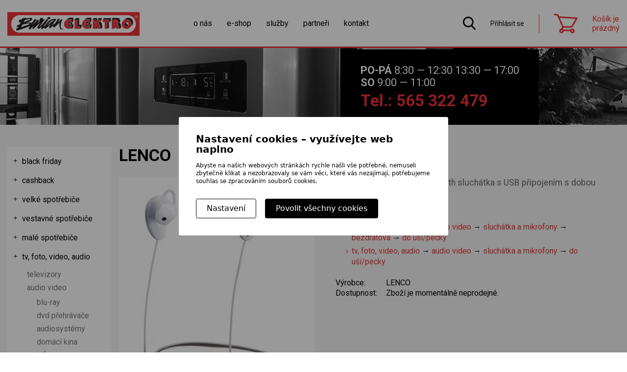

--- FILE ---
content_type: text/html; charset=UTF-8
request_url: https://www.burian-elektro.cz/tv-foto-video-audio/audio/sluchatka-mikrofony/do-usi-pecky/lenco-epb-015bk-bila.html
body_size: 4802
content:
<!DOCTYPE html>
<html lang="cs" dir="ltr" prefix="og: http://ogp.me/ns#">
<head>
	<script>window.ccc={stats(){return this.g(0)},prefs(){return this.g(1)},marketing(){return this.g(2)},g:i=>"1"==document.cookie.split(";").find((t=>t.includes("ccc=")))?.replace(/.*=/,"")?.split("")[i]}</script>
	<script async src="https://www.googletagmanager.com/gtag/js?id=UA-115500092-1"></script><script>window.dataLayer = window.dataLayer || [];function gtag(){dataLayer.push(arguments);};gtag('consent','default',{'analytics_storage':ccc.stats()?'granted':'denied','personalization_storage':ccc.prefs()?'granted':'denied',});gtag('js', new Date());gtag('config', 'UA-115500092-1',{client_storage:ccc.stats()?'cookie':'none'});</script> 
	<link rel="canonical" href="https://www.burian-elektro.cz/tv-foto-video-audio/audio/sluchatka-mikrofony/bezdratova/do-usi-pecky/lenco-epb-015bk-bila.html">
	<meta charset="utf-8">
	<title>LENCO EPB-015BK bílá &ndash; Burian elektro Pelhřimov</title>
	<meta name="author" content="CREATION.CZ">
	<meta name="description" content="Bezdrátová sportovní Bluetooth sluchátka s USB připojením s dobou přehrávání až 4 hodiny.">
	<meta name="keywords" content="Burian elektro,Pelhřimov,obchod s elektronikou">
	<meta name="robots" content="index,follow">
	<meta name="viewport" content="width=device-width, initial-scale=1.0">
	<meta property="root" content="/">
	<link type="text/css" rel="stylesheet" href="/style.css?v=2020-11-24">
	<link type="image/png" rel="icon" href="/favicon.png">
	<link rel="apple-touch-icon" href="/apple-touch-icon.png">
	<script src="/js.php?v=2025-11-28"></script>
	<link type="text/css" rel="stylesheet" href="/jquery/ccc/ccc.css">
	<script defer src="/jquery/ccc/ccc.js"></script>
	<!--[if lt IE 9]><script src="http://html5shim.googlecode.com/svn/trunk/html5.js"></script><![endif]-->
	<script src="https://www.google.com/recaptcha/api.js?render=6Lehl_kUAAAAAFcHPWAu6P9Yz55XoMQIE3OSw1uQ"></script>
	<meta property="og:image" content="https://www.burian-elektro.cz/data/ep3/000833_005267.jpg">	<meta property="og:title" content="LENCO EPB-015BK bílá &ndash; Burian elektro Pelhřimov">
	<meta property="og:description" content="Bezdrátová sportovní Bluetooth sluchátka s USB připojením s dobou přehrávání až 4 hodiny.">
	<meta property="og:url" content="https://www.burian-elektro.cz/tv-foto-video-audio/audio/sluchatka-mikrofony/do-usi-pecky/lenco-epb-015bk-bila.html">
	<meta property="fb:app_id" content="377945179346069">	<meta property="og:type" content="article">
</head>
<body>
<div class="page"><header><div class="top"><div class="container"><a href="/" class="logo"><img src="/img/logo.svgz" alt="Burian elektro"></a><nav class="nav"><ul><li><a href="/o-nas/">o nás</a></li><li><a href="/e-shop/">e-shop</a></li><li><a href="/sluzby/">služby</a></li><li><a href="/partneri/">partneři</a></li><li><a href="/kontakt/">kontakt</a></li></ul></nav><div class="search" title="Hledat"></div><div class="user"><ul class="nobullet"><li class="ikona"><a href="/ucet/login.html?back=%2Ftv-foto-video-audio%2Faudio%2Fsluchatka-mikrofony%2Fdo-usi-pecky%2Flenco-epb-015bk-bila.html" class="login" rel="nofollow" title="Přihlásit se / registrovat">Přihlásit se</a></li></ul></div><div class="cart"><div class="text"><div class="prazdny">Košík&nbsp;je prázdný</div></div><a href="/kosik/" class="aie kosik">zobrazit obsah košíku</a></div><div class="hamburger"></div></div></div><div class="slideshow"><div class="slides"><div class="slide slide01"></div></div></div><div class="container"><div class="tel"><span>PO-PÁ</span> 8:30 &mdash; 12:30 13:30 &mdash; 17:00<br><span>SO</span> 9:00 &mdash; 11:00<a href="tel:+420565322479">Tel.: 565 322 479</a></div></div></header><div class="page_wrap container"><article><div class="detail"><h1>LENCO EPB-015BK bílá</h1><div class="cols"><div class="right"><div class="box"><p class="perex"><strong>Bezdrátová sportovní Bluetooth sluchátka s USB připojením s dobou přehrávání až 4 hodiny.</strong></p><strong>Kategorie</strong><ul class="kategorie"><li> <a href="/tv-foto-video-audio/">tv, foto, video, audio</a> &rarr; <a href="/tv-foto-video-audio/audio/">audio video</a> &rarr; <a href="/tv-foto-video-audio/audio/sluchatka-mikrofony/">sluchátka a mikrofony</a> &rarr; <a href="/tv-foto-video-audio/audio/sluchatka-mikrofony/bezdratova/">bezdrátová</a> &rarr; <a href="/tv-foto-video-audio/audio/sluchatka-mikrofony/bezdratova/do-usi-pecky/">do uší/pecky</a></li><li> <a href="/tv-foto-video-audio/">tv, foto, video, audio</a> &rarr; <a href="/tv-foto-video-audio/audio/">audio video</a> &rarr; <a href="/tv-foto-video-audio/audio/sluchatka-mikrofony/">sluchátka a mikrofony</a> &rarr; <a href="/tv-foto-video-audio/audio/sluchatka-mikrofony/do-usi-pecky/">do uší/pecky</a></li></ul><table class="info nostackable"><tr><th>Výrobce:</th><td>LENCO</td></tr><tr><th>Dostupnost:</th><td><span class="dostupnost">Zboží je momentálně neprodejné.</span></td></tr></table></div></div><div class="left"><figure class="main"><a href="/data/ep3/000833_005267.jpg" rel="galerie" title="EPB-015BK bílá"><img src="/data/ep3/tn2_000833_005267.jpg" alt="EPB-015BK bílá"></a><span class="stickers"><div class="akce">Výhodná nabídka!</div></span></figure></div></div><div class="popis_produkt"><h3><strong>Bezdrátová sportovní Bluetooth sluchátka&nbsp;EPB-015BK</strong></h3>
<ul>
<li>Sluchátka do uší "špunty"</li>
<li>Bluetooth dosah až 10 metrů</li>
<li>Integrovaná dobíjecí baterie 110 mAh</li>
<li>Doba přehrávání/hovoru: až 4 hodiny</li>
<li>Pohotovostní doba: 180 hod</li>
<li>Vestavěný mikrofon</li>
<li>Kabel s mikro USB vstupem pouze pro funkci nabíjení</li>
</ul>
<p><strong>Součástí balení:<br /></strong>3 sety náušníků velikosti S, M, L</p>
<p>&nbsp;</p>
<p><strong>Rozměry výrobku:</strong><br />Šířka: 37.3 mm<br />Výška: 21.7 mm<br />Hloubka: 30.5 mm<br />Hmotnost: 12.6 g</p></div></div><script type="application/ld+json">{"@context":"http://schema.org/","@type": "Product","name": "EPB-015BK bílá","description": "Bezdrátová sportovní Bluetooth sluchátka s USB připojením s dobou přehrávání až 4 hodiny.","sku": "","url": "https://www.burian-elektro.cz/tv-foto-video-audio/audio/sluchatka-mikrofony/do-usi-pecky/lenco-epb-015bk-bila.html","image": "https://www.burian-elektro.cz/data/ep3/000833_005267.jpg","brand":{"@type":"Organization","name":"LENCO"},"offers":{"@type":"Offer","priceCurrency":"CZK","price":0.00,"availability":"http://schema.org/InStock"}}</script></article><div class="panel"><div class="tree"><ul class='nobullet'><li><a href="/black-friday/">Black Friday</a></li><li><a href="/cashback/">Cashback</a></li><li><a href="/velke-spotrebice/">velké spotřebiče</a></li><li><a href="/vestavne-spotrebice/">vestavné spotřebiče</a></li><li><a href="/male-spotrebice/">malé spotřebiče</a></li><li><a href="/tv-foto-video-audio/" class="open">tv, foto, video, audio</a><ul class='nobullet'><li><a href="/tv-foto-video-audio/televizory/">televizory</a></li><li><a href="/tv-foto-video-audio/audio/" class="open">audio video</a><ul class='nobullet'><li><a href="/tv-foto-video-audio/audio/blu-ray/">Blu-ray</a></li><li><a href="/tv-foto-video-audio/audio/dvd-prehravace/">DVD přehrávače</a></li><li><a href="/tv-foto-video-audio/audio/audiosystemy/">audiosystémy</a></li><li><a href="/tv-foto-video-audio/audio/domaci-kina/">domácí kina</a></li><li><a href="/tv-foto-video-audio/audio/hifi/">HiFi</a></li><li><a href="/tv-foto-video-audio/audio/mm-centra/">MM centra</a></li><li><a href="/tv-foto-video-audio/audio/gramofony/">gramofony</a></li><li><a href="/tv-foto-video-audio/audio/radia/">rádia</a></li><li><a href="/tv-foto-video-audio/audio/radiobudiky-hodiny/">radiobudíky a hodiny</a></li><li><a href="/tv-foto-video-audio/audio/mp3-mp4-prehravace/">MP3/MP4 přehrávače</a></li><li><a href="/tv-foto-video-audio/audio/reproduktory/">reproduktory</a></li><li><a href="/tv-foto-video-audio/audio/sluchatka-mikrofony/" class="open">sluchátka a mikrofony</a><ul class='nobullet'><li><a href="/tv-foto-video-audio/audio/sluchatka-mikrofony/bezdratova/">bezdrátová</a></li><li><a href="/tv-foto-video-audio/audio/sluchatka-mikrofony/do-usi-pecky/" class="active open">do uší/pecky</a></li><li><a href="/tv-foto-video-audio/audio/sluchatka-mikrofony/pres-hlavu-obloukova/">přes hlavu/oblouková</a></li><li><a href="/tv-foto-video-audio/audio/sluchatka-mikrofony/mikrofony/">mikrofony</a></li></ul></li><li><a href="/tv-foto-video-audio/audio/hudebni-nastroje-prislusenstvi/">hudební nástroje</a></li><li><a href="/tv-foto-video-audio/audio/prislusenstvi-k-elektrospotrebicum/">příslušenství k elektrospotřebičům</a></li></ul></li><li><a href="/tv-foto-video-audio/auto-elektronika/">auto elektronika</a></li><li><a href="/tv-foto-video-audio/satelitni-pozemni-prijem/">satelitní a pozemní příjem</a></li><li><a href="/tv-foto-video-audio/fotoaparaty/">fotoaparáty</a></li><li><a href="/tv-foto-video-audio/videokamery/">videokamery</a></li><li><a href="/tv-foto-video-audio/mobilni-telefony/">mobilní telefony</a></li><li><a href="/tv-foto-video-audio/tablety/">tablety</a></li><li><a href="/tv-foto-video-audio/fitness-naramky/">fitness náramky</a></li><li><a href="/tv-foto-video-audio/fotoramecky/">fotorámečky</a></li><li><a href="/tv-foto-video-audio/meteostanice/">meteostanice</a></li><li><a href="/tv-foto-video-audio/kalkulacky/">kalkulačky</a></li><li><a href="/tv-foto-video-audio/skartovacky/">skartovačky</a></li><li><a href="/tv-foto-video-audio/laminovacky/">laminovačky</a></li><li><a href="/tv-foto-video-audio/kabely-konektory/">kabely a konektory</a></li><li><a href="/tv-foto-video-audio/ostatni-elektronika/">ostatní elektronika</a></li><li><a href="/tv-foto-video-audio/pokladny-eet/">pokladny EET</a></li><li><a href="/tv-foto-video-audio/cistici-sady/">čistící sady</a></li></ul></li><li><a href="/elektroinstalacni-materal/">elektroinstalační materál</a></li><li><a href="/hobby-zahrada/">hobby, zahrada</a></li><li><a href="/hracky/">hračky</a></li><li><a href="/prislusenstvi/">příslušenství</a></li></ul><ul class="nobullet"><li><a href="/akce/">Výhodná nabídka</a></li><li><a href="/novinky/">Doporučujeme</a></li></ul></div></div></div><div class="row1"><div class="h2">Proč jít k nám?</div><div class="container"><div class="col col1"><ul class="nobullet"><li><div><span>největší prodejní<br>plocha na Vysočině<br>1&nbsp;500&nbsp;m<sup>2</sup></span></div><a href="/o-nas/nejvetsi-plocha/" class="aie">největší plocha elektra</a></li><li class="tradice"><div>tradice,<br>rodinná firma</div><a href="/o-nas/" class="aie">o firmě Burian Elektro</a></li></ul></div><div class="col zasuvka"></div><div class="col col3"><ul class="nobullet"><li class="doprava"><div>doprava<br>a profesionální<br>instalace zdarma</div><a href="/sluzby/doprava-platba/" class="aie">doprava a instalace elektro zařízení</a></li><li class="sort"><div>nejširší<br>sortiment</div><a href="/e-shop/" class="aie">E-shop Elektro Burian</a></li></ul></div></div></div><div class="kabel"><div class="container"><div class="h2"><span>Nenašli jste zboží, které jinde nabízejí?</span> Neváhejte nás kontaktovat!</div></div></div><div class="footer_kontakt"><div class="container"><div class="cont"><p class="h1">Kontakty</p><h3>Burian ELEKTRO</h3><p>Nádražní 810, 393 01 Pelhřimov</p><h3>Oddělení spotřební techniky</h3>T: <a href="tel:+420565391566">+420&thinsp;565&thinsp;391&thinsp;566</a><h3>Oddělení bílé techniky</h3>T: <a href="tel:+420565391567">+420&thinsp;565&thinsp;391&thinsp;567</a><h3>Prodejní doba</h3><span>PO-PÁ</span> 8:30 &mdash; 12:30 13:30 &mdash; 17:00<br><span>SO</span> 9:00 &mdash; 11:00<h3>E-mailové adresy</h3><p>všeobecné informace: <script>eval(unescape('%64%6f%63%75%6d%65%6e%74%2e%77%72%69%74%65%28%27%3c%61%20%68%72%65%66%3d%22%6d%61%69%6c%74%6f%3a%69%6e%66%6f%40%62%75%72%69%61%6e%2d%65%6c%65%6b%74%72%6f%2e%63%7a%22%20%3e%69%6e%66%6f%40%62%75%72%69%61%6e%2d%65%6c%65%6b%74%72%6f%2e%63%7a%3c%2f%61%3e%27%29%3b'))</script><br>oddělení spotřební el.: <script>eval(unescape('%64%6f%63%75%6d%65%6e%74%2e%77%72%69%74%65%28%27%3c%61%20%68%72%65%66%3d%22%6d%61%69%6c%74%6f%3a%6d%69%6c%61%6e%40%62%75%72%69%61%6e%2d%65%6c%65%6b%74%72%6f%2e%63%7a%22%20%3e%6d%69%6c%61%6e%40%62%75%72%69%61%6e%2d%65%6c%65%6b%74%72%6f%2e%63%7a%3c%2f%61%3e%27%29%3b'))</script><br>oddělení bílé techniky: <script>eval(unescape('%64%6f%63%75%6d%65%6e%74%2e%77%72%69%74%65%28%27%3c%61%20%68%72%65%66%3d%22%6d%61%69%6c%74%6f%3a%72%61%64%69%6d%40%62%75%72%69%61%6e%2d%65%6c%65%6b%74%72%6f%2e%63%7a%22%20%3e%72%61%64%69%6d%40%62%75%72%69%61%6e%2d%65%6c%65%6b%74%72%6f%2e%63%7a%3c%2f%61%3e%27%29%3b'))</script></p></div><div class="kontaktujte cl"><p class="h1">Kontaktní formulář</p><form action="/kontakt/#kontakt" method="post" id="kontakt" class="kontaktform"><div class="line"><label for="jmeno">Jméno</label><input type="text" name="jmeno" value="" placeholder="Jméno*" id="jmeno" required data-autocase="1"></div><div class="line"><label for="eadresa">Email</label><input type="email" name="eadresa" value="" placeholder="Email*" id="eadresa" required data-lowercase="1"></div><div class="line"><label for="zprava">Zpráva/dotaz:</label><textarea name="text" cols="50" rows="4" placeholder="Vaše zpráva/dotaz*" id="zprava" required></textarea></div><div class="line captchacont"><input type="text" name="captcha" value="" size="4" placeholder="Opište" class="auto" autocomplete="off"></div><div class="line submit"><input type="hidden" name="url" value="/tv-foto-video-audio/audio/sluchatka-mikrofony/do-usi-pecky/lenco-epb-015bk-bila.html"><input type="hidden" name="recaptcha_response" id="recaptchaKontakt"><input type="submit" name="odeslano" value="Odeslat" class="btn btn_black"></div></form></div></div></div><aside class="mapa"><a href="https://goo.gl/maps/hU6eQpDdP5S2">Burian&nbsp;ELEKTRO<br>Nádražní 810<br>Pelhřimov</a></aside><footer><div class="container"><div class="top"><div class="col"><img src="/img/logo.svgz" alt="burian ELEKTRO"><span>PO-PÁ</span> 8:30 &mdash; 12:30 13:30 &mdash; 17:00<br><span>SO</span> 9:00 &mdash; 11:00</div><div class="col"><ul class="nobullet"><li><a href="/o-nas/">o nás</a></li><li><a href="/sluzby/">služby</a></li><li><a href="/partneri/">partneři</a></li><li><a href="/obchodni-podminky/">obchodní podmínky</a></li><li><a href="/sluzby/doprava-platba/">doprava a platba</a></li><li><a href="/ochrana-osobnich-udaju/">ochrana osobních údajů</a></li><li><a id="ccc" href="/cookies/">nastavení cookies</a></li></ul></div><div class="col"><ul class="nobullet"><li><a href="/velke-spotrebice/">velké spotřebiče</a></li><li><a href="/vestavne-spotrebice/">vestavné spotřebiče</a></li><li><a href="/male-spotrebice/">malé spotřebiče</a></li><li><a href="/tv-foto-video-audio/">tv, foto, video, audio</a></li><li><a href="/hobby-zahrada/">hobby, zahrada</a></li></ul></div><a href="/e-shop/" class="eshop ht">elektro Burian</a></div><div class="bottom"><p>&copy; 2018 <a href="/" class="noexternal">Burian ELEKTRO</a></p><p><a href="http://www.creation.cz/">Tvorba webových stránek</a>, <a href="http://www.creation.cz/">webové aplikace na míru</a> <a href="http://www.creation.cz/">digitální agentura</a> <a href="http://www.creation.cz/">CREATION.CZ</a>, <a href="http://pejr.info/">Pelhřimov</a>.</p></div></div></footer></div><div id="spinner" class="la-square-spin la-2x"><div></div></div><div id="searchbox"><div class="container searchbox"><form action="/vyhledavani/" method="get"><div class="input"><input type="search" name="q" value="" placeholder="Vyhledávání" autocomplete="off"></div><div class="submit"><input type="submit" name="odeslat" value="Hledat"></div><span id="searchclose">zavřít</span></form></div></div>
</body>
</html>

--- FILE ---
content_type: text/html; charset=utf-8
request_url: https://www.google.com/recaptcha/api2/anchor?ar=1&k=6Lehl_kUAAAAAFcHPWAu6P9Yz55XoMQIE3OSw1uQ&co=aHR0cHM6Ly93d3cuYnVyaWFuLWVsZWt0cm8uY3o6NDQz&hl=en&v=N67nZn4AqZkNcbeMu4prBgzg&size=invisible&anchor-ms=20000&execute-ms=30000&cb=ymc01xtepdle
body_size: 48797
content:
<!DOCTYPE HTML><html dir="ltr" lang="en"><head><meta http-equiv="Content-Type" content="text/html; charset=UTF-8">
<meta http-equiv="X-UA-Compatible" content="IE=edge">
<title>reCAPTCHA</title>
<style type="text/css">
/* cyrillic-ext */
@font-face {
  font-family: 'Roboto';
  font-style: normal;
  font-weight: 400;
  font-stretch: 100%;
  src: url(//fonts.gstatic.com/s/roboto/v48/KFO7CnqEu92Fr1ME7kSn66aGLdTylUAMa3GUBHMdazTgWw.woff2) format('woff2');
  unicode-range: U+0460-052F, U+1C80-1C8A, U+20B4, U+2DE0-2DFF, U+A640-A69F, U+FE2E-FE2F;
}
/* cyrillic */
@font-face {
  font-family: 'Roboto';
  font-style: normal;
  font-weight: 400;
  font-stretch: 100%;
  src: url(//fonts.gstatic.com/s/roboto/v48/KFO7CnqEu92Fr1ME7kSn66aGLdTylUAMa3iUBHMdazTgWw.woff2) format('woff2');
  unicode-range: U+0301, U+0400-045F, U+0490-0491, U+04B0-04B1, U+2116;
}
/* greek-ext */
@font-face {
  font-family: 'Roboto';
  font-style: normal;
  font-weight: 400;
  font-stretch: 100%;
  src: url(//fonts.gstatic.com/s/roboto/v48/KFO7CnqEu92Fr1ME7kSn66aGLdTylUAMa3CUBHMdazTgWw.woff2) format('woff2');
  unicode-range: U+1F00-1FFF;
}
/* greek */
@font-face {
  font-family: 'Roboto';
  font-style: normal;
  font-weight: 400;
  font-stretch: 100%;
  src: url(//fonts.gstatic.com/s/roboto/v48/KFO7CnqEu92Fr1ME7kSn66aGLdTylUAMa3-UBHMdazTgWw.woff2) format('woff2');
  unicode-range: U+0370-0377, U+037A-037F, U+0384-038A, U+038C, U+038E-03A1, U+03A3-03FF;
}
/* math */
@font-face {
  font-family: 'Roboto';
  font-style: normal;
  font-weight: 400;
  font-stretch: 100%;
  src: url(//fonts.gstatic.com/s/roboto/v48/KFO7CnqEu92Fr1ME7kSn66aGLdTylUAMawCUBHMdazTgWw.woff2) format('woff2');
  unicode-range: U+0302-0303, U+0305, U+0307-0308, U+0310, U+0312, U+0315, U+031A, U+0326-0327, U+032C, U+032F-0330, U+0332-0333, U+0338, U+033A, U+0346, U+034D, U+0391-03A1, U+03A3-03A9, U+03B1-03C9, U+03D1, U+03D5-03D6, U+03F0-03F1, U+03F4-03F5, U+2016-2017, U+2034-2038, U+203C, U+2040, U+2043, U+2047, U+2050, U+2057, U+205F, U+2070-2071, U+2074-208E, U+2090-209C, U+20D0-20DC, U+20E1, U+20E5-20EF, U+2100-2112, U+2114-2115, U+2117-2121, U+2123-214F, U+2190, U+2192, U+2194-21AE, U+21B0-21E5, U+21F1-21F2, U+21F4-2211, U+2213-2214, U+2216-22FF, U+2308-230B, U+2310, U+2319, U+231C-2321, U+2336-237A, U+237C, U+2395, U+239B-23B7, U+23D0, U+23DC-23E1, U+2474-2475, U+25AF, U+25B3, U+25B7, U+25BD, U+25C1, U+25CA, U+25CC, U+25FB, U+266D-266F, U+27C0-27FF, U+2900-2AFF, U+2B0E-2B11, U+2B30-2B4C, U+2BFE, U+3030, U+FF5B, U+FF5D, U+1D400-1D7FF, U+1EE00-1EEFF;
}
/* symbols */
@font-face {
  font-family: 'Roboto';
  font-style: normal;
  font-weight: 400;
  font-stretch: 100%;
  src: url(//fonts.gstatic.com/s/roboto/v48/KFO7CnqEu92Fr1ME7kSn66aGLdTylUAMaxKUBHMdazTgWw.woff2) format('woff2');
  unicode-range: U+0001-000C, U+000E-001F, U+007F-009F, U+20DD-20E0, U+20E2-20E4, U+2150-218F, U+2190, U+2192, U+2194-2199, U+21AF, U+21E6-21F0, U+21F3, U+2218-2219, U+2299, U+22C4-22C6, U+2300-243F, U+2440-244A, U+2460-24FF, U+25A0-27BF, U+2800-28FF, U+2921-2922, U+2981, U+29BF, U+29EB, U+2B00-2BFF, U+4DC0-4DFF, U+FFF9-FFFB, U+10140-1018E, U+10190-1019C, U+101A0, U+101D0-101FD, U+102E0-102FB, U+10E60-10E7E, U+1D2C0-1D2D3, U+1D2E0-1D37F, U+1F000-1F0FF, U+1F100-1F1AD, U+1F1E6-1F1FF, U+1F30D-1F30F, U+1F315, U+1F31C, U+1F31E, U+1F320-1F32C, U+1F336, U+1F378, U+1F37D, U+1F382, U+1F393-1F39F, U+1F3A7-1F3A8, U+1F3AC-1F3AF, U+1F3C2, U+1F3C4-1F3C6, U+1F3CA-1F3CE, U+1F3D4-1F3E0, U+1F3ED, U+1F3F1-1F3F3, U+1F3F5-1F3F7, U+1F408, U+1F415, U+1F41F, U+1F426, U+1F43F, U+1F441-1F442, U+1F444, U+1F446-1F449, U+1F44C-1F44E, U+1F453, U+1F46A, U+1F47D, U+1F4A3, U+1F4B0, U+1F4B3, U+1F4B9, U+1F4BB, U+1F4BF, U+1F4C8-1F4CB, U+1F4D6, U+1F4DA, U+1F4DF, U+1F4E3-1F4E6, U+1F4EA-1F4ED, U+1F4F7, U+1F4F9-1F4FB, U+1F4FD-1F4FE, U+1F503, U+1F507-1F50B, U+1F50D, U+1F512-1F513, U+1F53E-1F54A, U+1F54F-1F5FA, U+1F610, U+1F650-1F67F, U+1F687, U+1F68D, U+1F691, U+1F694, U+1F698, U+1F6AD, U+1F6B2, U+1F6B9-1F6BA, U+1F6BC, U+1F6C6-1F6CF, U+1F6D3-1F6D7, U+1F6E0-1F6EA, U+1F6F0-1F6F3, U+1F6F7-1F6FC, U+1F700-1F7FF, U+1F800-1F80B, U+1F810-1F847, U+1F850-1F859, U+1F860-1F887, U+1F890-1F8AD, U+1F8B0-1F8BB, U+1F8C0-1F8C1, U+1F900-1F90B, U+1F93B, U+1F946, U+1F984, U+1F996, U+1F9E9, U+1FA00-1FA6F, U+1FA70-1FA7C, U+1FA80-1FA89, U+1FA8F-1FAC6, U+1FACE-1FADC, U+1FADF-1FAE9, U+1FAF0-1FAF8, U+1FB00-1FBFF;
}
/* vietnamese */
@font-face {
  font-family: 'Roboto';
  font-style: normal;
  font-weight: 400;
  font-stretch: 100%;
  src: url(//fonts.gstatic.com/s/roboto/v48/KFO7CnqEu92Fr1ME7kSn66aGLdTylUAMa3OUBHMdazTgWw.woff2) format('woff2');
  unicode-range: U+0102-0103, U+0110-0111, U+0128-0129, U+0168-0169, U+01A0-01A1, U+01AF-01B0, U+0300-0301, U+0303-0304, U+0308-0309, U+0323, U+0329, U+1EA0-1EF9, U+20AB;
}
/* latin-ext */
@font-face {
  font-family: 'Roboto';
  font-style: normal;
  font-weight: 400;
  font-stretch: 100%;
  src: url(//fonts.gstatic.com/s/roboto/v48/KFO7CnqEu92Fr1ME7kSn66aGLdTylUAMa3KUBHMdazTgWw.woff2) format('woff2');
  unicode-range: U+0100-02BA, U+02BD-02C5, U+02C7-02CC, U+02CE-02D7, U+02DD-02FF, U+0304, U+0308, U+0329, U+1D00-1DBF, U+1E00-1E9F, U+1EF2-1EFF, U+2020, U+20A0-20AB, U+20AD-20C0, U+2113, U+2C60-2C7F, U+A720-A7FF;
}
/* latin */
@font-face {
  font-family: 'Roboto';
  font-style: normal;
  font-weight: 400;
  font-stretch: 100%;
  src: url(//fonts.gstatic.com/s/roboto/v48/KFO7CnqEu92Fr1ME7kSn66aGLdTylUAMa3yUBHMdazQ.woff2) format('woff2');
  unicode-range: U+0000-00FF, U+0131, U+0152-0153, U+02BB-02BC, U+02C6, U+02DA, U+02DC, U+0304, U+0308, U+0329, U+2000-206F, U+20AC, U+2122, U+2191, U+2193, U+2212, U+2215, U+FEFF, U+FFFD;
}
/* cyrillic-ext */
@font-face {
  font-family: 'Roboto';
  font-style: normal;
  font-weight: 500;
  font-stretch: 100%;
  src: url(//fonts.gstatic.com/s/roboto/v48/KFO7CnqEu92Fr1ME7kSn66aGLdTylUAMa3GUBHMdazTgWw.woff2) format('woff2');
  unicode-range: U+0460-052F, U+1C80-1C8A, U+20B4, U+2DE0-2DFF, U+A640-A69F, U+FE2E-FE2F;
}
/* cyrillic */
@font-face {
  font-family: 'Roboto';
  font-style: normal;
  font-weight: 500;
  font-stretch: 100%;
  src: url(//fonts.gstatic.com/s/roboto/v48/KFO7CnqEu92Fr1ME7kSn66aGLdTylUAMa3iUBHMdazTgWw.woff2) format('woff2');
  unicode-range: U+0301, U+0400-045F, U+0490-0491, U+04B0-04B1, U+2116;
}
/* greek-ext */
@font-face {
  font-family: 'Roboto';
  font-style: normal;
  font-weight: 500;
  font-stretch: 100%;
  src: url(//fonts.gstatic.com/s/roboto/v48/KFO7CnqEu92Fr1ME7kSn66aGLdTylUAMa3CUBHMdazTgWw.woff2) format('woff2');
  unicode-range: U+1F00-1FFF;
}
/* greek */
@font-face {
  font-family: 'Roboto';
  font-style: normal;
  font-weight: 500;
  font-stretch: 100%;
  src: url(//fonts.gstatic.com/s/roboto/v48/KFO7CnqEu92Fr1ME7kSn66aGLdTylUAMa3-UBHMdazTgWw.woff2) format('woff2');
  unicode-range: U+0370-0377, U+037A-037F, U+0384-038A, U+038C, U+038E-03A1, U+03A3-03FF;
}
/* math */
@font-face {
  font-family: 'Roboto';
  font-style: normal;
  font-weight: 500;
  font-stretch: 100%;
  src: url(//fonts.gstatic.com/s/roboto/v48/KFO7CnqEu92Fr1ME7kSn66aGLdTylUAMawCUBHMdazTgWw.woff2) format('woff2');
  unicode-range: U+0302-0303, U+0305, U+0307-0308, U+0310, U+0312, U+0315, U+031A, U+0326-0327, U+032C, U+032F-0330, U+0332-0333, U+0338, U+033A, U+0346, U+034D, U+0391-03A1, U+03A3-03A9, U+03B1-03C9, U+03D1, U+03D5-03D6, U+03F0-03F1, U+03F4-03F5, U+2016-2017, U+2034-2038, U+203C, U+2040, U+2043, U+2047, U+2050, U+2057, U+205F, U+2070-2071, U+2074-208E, U+2090-209C, U+20D0-20DC, U+20E1, U+20E5-20EF, U+2100-2112, U+2114-2115, U+2117-2121, U+2123-214F, U+2190, U+2192, U+2194-21AE, U+21B0-21E5, U+21F1-21F2, U+21F4-2211, U+2213-2214, U+2216-22FF, U+2308-230B, U+2310, U+2319, U+231C-2321, U+2336-237A, U+237C, U+2395, U+239B-23B7, U+23D0, U+23DC-23E1, U+2474-2475, U+25AF, U+25B3, U+25B7, U+25BD, U+25C1, U+25CA, U+25CC, U+25FB, U+266D-266F, U+27C0-27FF, U+2900-2AFF, U+2B0E-2B11, U+2B30-2B4C, U+2BFE, U+3030, U+FF5B, U+FF5D, U+1D400-1D7FF, U+1EE00-1EEFF;
}
/* symbols */
@font-face {
  font-family: 'Roboto';
  font-style: normal;
  font-weight: 500;
  font-stretch: 100%;
  src: url(//fonts.gstatic.com/s/roboto/v48/KFO7CnqEu92Fr1ME7kSn66aGLdTylUAMaxKUBHMdazTgWw.woff2) format('woff2');
  unicode-range: U+0001-000C, U+000E-001F, U+007F-009F, U+20DD-20E0, U+20E2-20E4, U+2150-218F, U+2190, U+2192, U+2194-2199, U+21AF, U+21E6-21F0, U+21F3, U+2218-2219, U+2299, U+22C4-22C6, U+2300-243F, U+2440-244A, U+2460-24FF, U+25A0-27BF, U+2800-28FF, U+2921-2922, U+2981, U+29BF, U+29EB, U+2B00-2BFF, U+4DC0-4DFF, U+FFF9-FFFB, U+10140-1018E, U+10190-1019C, U+101A0, U+101D0-101FD, U+102E0-102FB, U+10E60-10E7E, U+1D2C0-1D2D3, U+1D2E0-1D37F, U+1F000-1F0FF, U+1F100-1F1AD, U+1F1E6-1F1FF, U+1F30D-1F30F, U+1F315, U+1F31C, U+1F31E, U+1F320-1F32C, U+1F336, U+1F378, U+1F37D, U+1F382, U+1F393-1F39F, U+1F3A7-1F3A8, U+1F3AC-1F3AF, U+1F3C2, U+1F3C4-1F3C6, U+1F3CA-1F3CE, U+1F3D4-1F3E0, U+1F3ED, U+1F3F1-1F3F3, U+1F3F5-1F3F7, U+1F408, U+1F415, U+1F41F, U+1F426, U+1F43F, U+1F441-1F442, U+1F444, U+1F446-1F449, U+1F44C-1F44E, U+1F453, U+1F46A, U+1F47D, U+1F4A3, U+1F4B0, U+1F4B3, U+1F4B9, U+1F4BB, U+1F4BF, U+1F4C8-1F4CB, U+1F4D6, U+1F4DA, U+1F4DF, U+1F4E3-1F4E6, U+1F4EA-1F4ED, U+1F4F7, U+1F4F9-1F4FB, U+1F4FD-1F4FE, U+1F503, U+1F507-1F50B, U+1F50D, U+1F512-1F513, U+1F53E-1F54A, U+1F54F-1F5FA, U+1F610, U+1F650-1F67F, U+1F687, U+1F68D, U+1F691, U+1F694, U+1F698, U+1F6AD, U+1F6B2, U+1F6B9-1F6BA, U+1F6BC, U+1F6C6-1F6CF, U+1F6D3-1F6D7, U+1F6E0-1F6EA, U+1F6F0-1F6F3, U+1F6F7-1F6FC, U+1F700-1F7FF, U+1F800-1F80B, U+1F810-1F847, U+1F850-1F859, U+1F860-1F887, U+1F890-1F8AD, U+1F8B0-1F8BB, U+1F8C0-1F8C1, U+1F900-1F90B, U+1F93B, U+1F946, U+1F984, U+1F996, U+1F9E9, U+1FA00-1FA6F, U+1FA70-1FA7C, U+1FA80-1FA89, U+1FA8F-1FAC6, U+1FACE-1FADC, U+1FADF-1FAE9, U+1FAF0-1FAF8, U+1FB00-1FBFF;
}
/* vietnamese */
@font-face {
  font-family: 'Roboto';
  font-style: normal;
  font-weight: 500;
  font-stretch: 100%;
  src: url(//fonts.gstatic.com/s/roboto/v48/KFO7CnqEu92Fr1ME7kSn66aGLdTylUAMa3OUBHMdazTgWw.woff2) format('woff2');
  unicode-range: U+0102-0103, U+0110-0111, U+0128-0129, U+0168-0169, U+01A0-01A1, U+01AF-01B0, U+0300-0301, U+0303-0304, U+0308-0309, U+0323, U+0329, U+1EA0-1EF9, U+20AB;
}
/* latin-ext */
@font-face {
  font-family: 'Roboto';
  font-style: normal;
  font-weight: 500;
  font-stretch: 100%;
  src: url(//fonts.gstatic.com/s/roboto/v48/KFO7CnqEu92Fr1ME7kSn66aGLdTylUAMa3KUBHMdazTgWw.woff2) format('woff2');
  unicode-range: U+0100-02BA, U+02BD-02C5, U+02C7-02CC, U+02CE-02D7, U+02DD-02FF, U+0304, U+0308, U+0329, U+1D00-1DBF, U+1E00-1E9F, U+1EF2-1EFF, U+2020, U+20A0-20AB, U+20AD-20C0, U+2113, U+2C60-2C7F, U+A720-A7FF;
}
/* latin */
@font-face {
  font-family: 'Roboto';
  font-style: normal;
  font-weight: 500;
  font-stretch: 100%;
  src: url(//fonts.gstatic.com/s/roboto/v48/KFO7CnqEu92Fr1ME7kSn66aGLdTylUAMa3yUBHMdazQ.woff2) format('woff2');
  unicode-range: U+0000-00FF, U+0131, U+0152-0153, U+02BB-02BC, U+02C6, U+02DA, U+02DC, U+0304, U+0308, U+0329, U+2000-206F, U+20AC, U+2122, U+2191, U+2193, U+2212, U+2215, U+FEFF, U+FFFD;
}
/* cyrillic-ext */
@font-face {
  font-family: 'Roboto';
  font-style: normal;
  font-weight: 900;
  font-stretch: 100%;
  src: url(//fonts.gstatic.com/s/roboto/v48/KFO7CnqEu92Fr1ME7kSn66aGLdTylUAMa3GUBHMdazTgWw.woff2) format('woff2');
  unicode-range: U+0460-052F, U+1C80-1C8A, U+20B4, U+2DE0-2DFF, U+A640-A69F, U+FE2E-FE2F;
}
/* cyrillic */
@font-face {
  font-family: 'Roboto';
  font-style: normal;
  font-weight: 900;
  font-stretch: 100%;
  src: url(//fonts.gstatic.com/s/roboto/v48/KFO7CnqEu92Fr1ME7kSn66aGLdTylUAMa3iUBHMdazTgWw.woff2) format('woff2');
  unicode-range: U+0301, U+0400-045F, U+0490-0491, U+04B0-04B1, U+2116;
}
/* greek-ext */
@font-face {
  font-family: 'Roboto';
  font-style: normal;
  font-weight: 900;
  font-stretch: 100%;
  src: url(//fonts.gstatic.com/s/roboto/v48/KFO7CnqEu92Fr1ME7kSn66aGLdTylUAMa3CUBHMdazTgWw.woff2) format('woff2');
  unicode-range: U+1F00-1FFF;
}
/* greek */
@font-face {
  font-family: 'Roboto';
  font-style: normal;
  font-weight: 900;
  font-stretch: 100%;
  src: url(//fonts.gstatic.com/s/roboto/v48/KFO7CnqEu92Fr1ME7kSn66aGLdTylUAMa3-UBHMdazTgWw.woff2) format('woff2');
  unicode-range: U+0370-0377, U+037A-037F, U+0384-038A, U+038C, U+038E-03A1, U+03A3-03FF;
}
/* math */
@font-face {
  font-family: 'Roboto';
  font-style: normal;
  font-weight: 900;
  font-stretch: 100%;
  src: url(//fonts.gstatic.com/s/roboto/v48/KFO7CnqEu92Fr1ME7kSn66aGLdTylUAMawCUBHMdazTgWw.woff2) format('woff2');
  unicode-range: U+0302-0303, U+0305, U+0307-0308, U+0310, U+0312, U+0315, U+031A, U+0326-0327, U+032C, U+032F-0330, U+0332-0333, U+0338, U+033A, U+0346, U+034D, U+0391-03A1, U+03A3-03A9, U+03B1-03C9, U+03D1, U+03D5-03D6, U+03F0-03F1, U+03F4-03F5, U+2016-2017, U+2034-2038, U+203C, U+2040, U+2043, U+2047, U+2050, U+2057, U+205F, U+2070-2071, U+2074-208E, U+2090-209C, U+20D0-20DC, U+20E1, U+20E5-20EF, U+2100-2112, U+2114-2115, U+2117-2121, U+2123-214F, U+2190, U+2192, U+2194-21AE, U+21B0-21E5, U+21F1-21F2, U+21F4-2211, U+2213-2214, U+2216-22FF, U+2308-230B, U+2310, U+2319, U+231C-2321, U+2336-237A, U+237C, U+2395, U+239B-23B7, U+23D0, U+23DC-23E1, U+2474-2475, U+25AF, U+25B3, U+25B7, U+25BD, U+25C1, U+25CA, U+25CC, U+25FB, U+266D-266F, U+27C0-27FF, U+2900-2AFF, U+2B0E-2B11, U+2B30-2B4C, U+2BFE, U+3030, U+FF5B, U+FF5D, U+1D400-1D7FF, U+1EE00-1EEFF;
}
/* symbols */
@font-face {
  font-family: 'Roboto';
  font-style: normal;
  font-weight: 900;
  font-stretch: 100%;
  src: url(//fonts.gstatic.com/s/roboto/v48/KFO7CnqEu92Fr1ME7kSn66aGLdTylUAMaxKUBHMdazTgWw.woff2) format('woff2');
  unicode-range: U+0001-000C, U+000E-001F, U+007F-009F, U+20DD-20E0, U+20E2-20E4, U+2150-218F, U+2190, U+2192, U+2194-2199, U+21AF, U+21E6-21F0, U+21F3, U+2218-2219, U+2299, U+22C4-22C6, U+2300-243F, U+2440-244A, U+2460-24FF, U+25A0-27BF, U+2800-28FF, U+2921-2922, U+2981, U+29BF, U+29EB, U+2B00-2BFF, U+4DC0-4DFF, U+FFF9-FFFB, U+10140-1018E, U+10190-1019C, U+101A0, U+101D0-101FD, U+102E0-102FB, U+10E60-10E7E, U+1D2C0-1D2D3, U+1D2E0-1D37F, U+1F000-1F0FF, U+1F100-1F1AD, U+1F1E6-1F1FF, U+1F30D-1F30F, U+1F315, U+1F31C, U+1F31E, U+1F320-1F32C, U+1F336, U+1F378, U+1F37D, U+1F382, U+1F393-1F39F, U+1F3A7-1F3A8, U+1F3AC-1F3AF, U+1F3C2, U+1F3C4-1F3C6, U+1F3CA-1F3CE, U+1F3D4-1F3E0, U+1F3ED, U+1F3F1-1F3F3, U+1F3F5-1F3F7, U+1F408, U+1F415, U+1F41F, U+1F426, U+1F43F, U+1F441-1F442, U+1F444, U+1F446-1F449, U+1F44C-1F44E, U+1F453, U+1F46A, U+1F47D, U+1F4A3, U+1F4B0, U+1F4B3, U+1F4B9, U+1F4BB, U+1F4BF, U+1F4C8-1F4CB, U+1F4D6, U+1F4DA, U+1F4DF, U+1F4E3-1F4E6, U+1F4EA-1F4ED, U+1F4F7, U+1F4F9-1F4FB, U+1F4FD-1F4FE, U+1F503, U+1F507-1F50B, U+1F50D, U+1F512-1F513, U+1F53E-1F54A, U+1F54F-1F5FA, U+1F610, U+1F650-1F67F, U+1F687, U+1F68D, U+1F691, U+1F694, U+1F698, U+1F6AD, U+1F6B2, U+1F6B9-1F6BA, U+1F6BC, U+1F6C6-1F6CF, U+1F6D3-1F6D7, U+1F6E0-1F6EA, U+1F6F0-1F6F3, U+1F6F7-1F6FC, U+1F700-1F7FF, U+1F800-1F80B, U+1F810-1F847, U+1F850-1F859, U+1F860-1F887, U+1F890-1F8AD, U+1F8B0-1F8BB, U+1F8C0-1F8C1, U+1F900-1F90B, U+1F93B, U+1F946, U+1F984, U+1F996, U+1F9E9, U+1FA00-1FA6F, U+1FA70-1FA7C, U+1FA80-1FA89, U+1FA8F-1FAC6, U+1FACE-1FADC, U+1FADF-1FAE9, U+1FAF0-1FAF8, U+1FB00-1FBFF;
}
/* vietnamese */
@font-face {
  font-family: 'Roboto';
  font-style: normal;
  font-weight: 900;
  font-stretch: 100%;
  src: url(//fonts.gstatic.com/s/roboto/v48/KFO7CnqEu92Fr1ME7kSn66aGLdTylUAMa3OUBHMdazTgWw.woff2) format('woff2');
  unicode-range: U+0102-0103, U+0110-0111, U+0128-0129, U+0168-0169, U+01A0-01A1, U+01AF-01B0, U+0300-0301, U+0303-0304, U+0308-0309, U+0323, U+0329, U+1EA0-1EF9, U+20AB;
}
/* latin-ext */
@font-face {
  font-family: 'Roboto';
  font-style: normal;
  font-weight: 900;
  font-stretch: 100%;
  src: url(//fonts.gstatic.com/s/roboto/v48/KFO7CnqEu92Fr1ME7kSn66aGLdTylUAMa3KUBHMdazTgWw.woff2) format('woff2');
  unicode-range: U+0100-02BA, U+02BD-02C5, U+02C7-02CC, U+02CE-02D7, U+02DD-02FF, U+0304, U+0308, U+0329, U+1D00-1DBF, U+1E00-1E9F, U+1EF2-1EFF, U+2020, U+20A0-20AB, U+20AD-20C0, U+2113, U+2C60-2C7F, U+A720-A7FF;
}
/* latin */
@font-face {
  font-family: 'Roboto';
  font-style: normal;
  font-weight: 900;
  font-stretch: 100%;
  src: url(//fonts.gstatic.com/s/roboto/v48/KFO7CnqEu92Fr1ME7kSn66aGLdTylUAMa3yUBHMdazQ.woff2) format('woff2');
  unicode-range: U+0000-00FF, U+0131, U+0152-0153, U+02BB-02BC, U+02C6, U+02DA, U+02DC, U+0304, U+0308, U+0329, U+2000-206F, U+20AC, U+2122, U+2191, U+2193, U+2212, U+2215, U+FEFF, U+FFFD;
}

</style>
<link rel="stylesheet" type="text/css" href="https://www.gstatic.com/recaptcha/releases/N67nZn4AqZkNcbeMu4prBgzg/styles__ltr.css">
<script nonce="zWRbKmfpc8UJXsqhp2d39w" type="text/javascript">window['__recaptcha_api'] = 'https://www.google.com/recaptcha/api2/';</script>
<script type="text/javascript" src="https://www.gstatic.com/recaptcha/releases/N67nZn4AqZkNcbeMu4prBgzg/recaptcha__en.js" nonce="zWRbKmfpc8UJXsqhp2d39w">
      
    </script></head>
<body><div id="rc-anchor-alert" class="rc-anchor-alert"></div>
<input type="hidden" id="recaptcha-token" value="[base64]">
<script type="text/javascript" nonce="zWRbKmfpc8UJXsqhp2d39w">
      recaptcha.anchor.Main.init("[\x22ainput\x22,[\x22bgdata\x22,\x22\x22,\[base64]/[base64]/[base64]/[base64]/[base64]/UltsKytdPUU6KEU8MjA0OD9SW2wrK109RT4+NnwxOTI6KChFJjY0NTEyKT09NTUyOTYmJk0rMTxjLmxlbmd0aCYmKGMuY2hhckNvZGVBdChNKzEpJjY0NTEyKT09NTYzMjA/[base64]/[base64]/[base64]/[base64]/[base64]/[base64]/[base64]\x22,\[base64]\x22,\x22FcKrPi9sP3jDlnrCpBwQw4DDgMK0wqZORR7Ci2hmCsKZw7nCsSzCr3XChMKZfsKnwrQBEMKVKWxbw69xHsOLFg16wr3DhVAucFVyw6/Drmwwwpw1w5gOZFI2esK/w7VFw4NyXcKWw4gBOMK0OMKjOCfDrsOCaQBcw7nCjcOdVB8OACLDqcOjw7llFTwZw5QOwqbDvMKxa8Oww5gfw5XDh2HDmcK3wpLDr8O/[base64]/DhsOGwqd2H8OcwoHCjHkww6lMXsOGJgLCkH/DoEEFSQbCqsOQw7HDqCAMW2EOMcKGwoA1wrt4w63DtmUXNx/Cgj3DpsKOSxzDusOzwrYgw6wRwoYIwq1cUMKXanJTTsOIwrTCvUg2w7/[base64]/CrMKnPcO+PcO/w5AIwrbCn8OgecOFa8OVdMKWVxTCqxl0w4LDosKiw4DDvCTCjcOzw5txAk3Dpm1/w4dFeFfCihzDucO2ZHRsW8K4J8Kawp/DmUBhw7zClwzDogzDu8OKwp0iSHPCq8K6XyptwqQCwoguw73Cl8KvSgpGwpLCvsK8w402UXLDl8ONw47ClX5tw5XDgcKOOwRhWcOPCMOhw7jDgC3DhsOywo/Ct8OTJsOiW8K1McOgw5nCp2nDnnJUwp/CllpEAAluwrAfU3MpwqLCjFbDucKSDcOPe8O0c8OTwqXCo8KgesO/wqvCtMOMaMOTw6DDgMKLBzrDkSXDh0PDlxpbLlIxwqDDlgDChcOhw6HCt8OGwoBGKsKmwp1ePQ5CwrlTw5J4wqvDmWQ7wqDCuREjO8O/wrzCgsKXX2LCkMOFJcOFHcKLBjwOV0fCsMKcRsKEwqtzw5zDiiUIwo5qw7jCtcKlYThlazcrwpPDkDzCk3/CrmXDqcOyJsKRwrzDhBfDlsKzaDTCjx9Yw7AVf8KnwpvChsOPJ8OJwqLCjsOnGEHCnSPCjyXCjEPDmFYFw7Y6a8OGXMKMw4AoVMK2wrPDusK/w5UzFHnDpsO1M2BhDcOzS8OtZhXCnWLCqsOSw6sZG2vCtjBNwpsxBMOrU29VwobDsMKXCsKUw6bCoTNvP8KeQlswXcKKdmHDrcKYb1HDusKsw7R7NsKTwrDCpMOBCU8/VSfDq3wdXsK0cxrChMONwo3DlcKRNsKPw5hbbcKjZsKtYVs8PhLDmSRlw4cPwrLDh8OrP8KHW8KNdXlcVDPCkxspwrDCj1LDsQJtdV8bwo4/AsKLw7lrazDCvcOAScKVZcO4H8K+blJARy3DmE7DmcOBYcO+LMOCw53CiybCpcKXbAE+NWXCn8KIfBBUEFA8KcK6w4vDvRvCsTfDqRQtwq8AworDgSXCpDdac8OTw5fDrVnDlMKLKC/Cs3l0wpDDpsOywoVAwoEMBsO6wo3DgMKsPUNwNQDCjBtKw481wrgGFMKpw43CtMOzw7U8wqBzUAUHDWTCtMKpLSfDgMO+fcK5Ui/CocOLw4vDscOxDMO3wpoIbQkSwqfDhMOTXnXCj8Obw5/Cq8OQwrUSLcKmP0JvB2ZwBsOMa8OKcsKLAmXCrU7Di8K/w4ZoW3rDusOdw5XCpB1xS8KewqJUw7xaw4AAwrfCl145QiLDi3zDrcObWcOFwqB4wobDiMKwwovDt8O9P2VManDDkBwBwozDo34mO8KmAMOwwrHChMO5wrnCh8OCwpsvUMO/[base64]/Cg8K9wpvDqnTCo0DCtMKrwqlEw4o/w643wocOwrHDiBoMIsOzMMOhw5rCtA1hw4RUwrcdAsOMwpjCujDCkcK1CsOdVsKowqPDvnzDgixEwqvCtMOew70Bwo9Rw5vCh8O7VSrDp2BSGWfClDvCrB/CnQtkGD7Cp8KYBzJ2wqbClmvDnMO9PcKyHHN9VcORZcK/w7HChl3CoMKyNcOVw5LCicKBw7dGDGXCgsKCw5dqw6rDtsOyKsKDXsK0wp3DucOjwrsOSMOWJcKFWcOMwooMw79XYH5XcDvCqsO+K2/DrsOWw5JLw5LDqMOZYVnDjGFYwqjCri0cPGIQBMKdVsKjdXNyw6vDgGptw5/CpBZ0DcK/TSfDosOKwok4wod7wosJw6nCncKbwoHDuUnChBUywqxGdsObEDbDm8OPbMOnSTfCnzQYwq/DjEDDnMOXwrnChWNxMDDCk8KSw4FVSsKBwqp7wqfDsWHDhDYNwpkdw50Cw7PCvyhSwrU+C8OTIBliaXjDnMKhPF7CvcK7wpwwwrh/w6jDs8Kgw5U0b8O1w5cDYS7DnMKyw684wqcIWcO1wrt4BsKKwpnCrUPDglXCq8OCw5N6Ul8Rw4xecsKRb3Ijwp4PKcK0wpLCrmw4KMOfRMOsYcK6GMOzLATDlV/Cj8KLVcKnKF10w48iDS3Dv8KZwp0wXMKDMMKKw7rDhSvCmD/DtVVCKcKQMsKyw57Dt2LCmnlyVyzCkzkdw5oQw5JPw4/Ds0vDtMODchvDmsKKw7JfHsKJw7XCp07CgsONwplUwo52YcKMH8OZF8KzbcKbNMOfVlvCrXHCgsO5w4TDliDCqSEkw4YSBgbDrcKqwqzDocOVRHDDqiPDr8KDw6DCnFFqWMKzwpVOw6jDkT/[base64]/CtkY1w7ktesOOwoPCnsOhwq/CgGVwbCgTGiXCocKgcxXDnzNPJsO0BcOEwqs8woPDn8O/KxhpS8KxIMO6Y8OJwpQzwpPDtcK7OMKzAMKjw5x8QWI0w4gmwrg2cDoIPmDCqcKlS1HDl8K2wrHCgz3DkMKewqHDuD08TD0Jw4nDgsOuFH5Cw7FcAiEiBUfDrQwkwr3CgcOSHV4XfXADw4LCuhfCoDrCpcKEw4/[base64]/DjGNDQsO8w7FdwqzDjsONw7dcwpB8HsOebcK1OW3CjcKWw5l6B8Kww51MwrDCqwTDhMOIKTLCt3Q2PhHCvMOOP8K9w5sWwoXCksO3w4vDhMKxEcOMw4NPw7TDpGrCrcOSw5zCi8OHw7dDw79VPHESwqwVDcK1M8OVw7xuw4jClcOrwr8gLz3DnMOSw4fCsV3DocK/A8KIw5DClsOwwpfDv8Kxw4vDqAw3HWUXB8OJTybCui/ClWgNXFsaTcOSw4PDlsKYfMK1w5YiJ8KBIMKPwpUBwqoJRsKhw4YmwoDCj0YOBmEXwoXCqi/DocKIFSvCr8KEwplqwp/CtR/DqyYTw7QRGsKtwrIpwrkbKjLCm8KJw5l0wqDDvjnDmUR6QQLCtcOYNlk1wp99w7J/[base64]/CjjDDsn7Cg8OxKDHDgiggAcOCwpkkd8OZHMOfw5c3w6TDsHXCiDY4w5rCgcO1w60rYcKrNRo1I8OANnjCuiDDosO8dT0mWcKZF2Y/w759bk/DsWk8CEnCrsOKwq4kS0fColXCn0fDpDQiw5BVw4HCh8K0wofCs8Oyw6bDvEfDnsKjAE/Cl8OBIsKkwpB/[base64]/[base64]/CiH/[base64]/DnQzCpQl5w7Anw6bDlzZWbErDk23CgcKbw5pNw5JDFcKXw4rDuX/CosOIwqtKworDqMK+w5TDgwLDuMKHwqI/[base64]/QMKlwo/CisKCBGcMwoDCnMOSJMKcN8KjwrLCmsO3w59vR0YlfsOqUBpxJngAw6bCs8OrKEtoUUxKIMK7wp1Pw7ZqwoIwwrsBw5vCtlhrBMOFw7khbMOYwo/Cgi4Gw4fDr1jDrsKIdWrCisOuRxQ+w7F8w71ww4tIe8KVccK9B3rCssO7M8KzUQo5YMOvwo4Zw4FBLcOMRXtzwrXDgGIwJcKCK3PDuhTDocOHw5nCo3gHTMKKEcOnDBfDmsKIGT7CscOJfzLCjsK3eUrClcKaD1jDsQ/[base64]/Dp8OIOVMaJ8Oaw4Y7w6XDu8O3w7LDpnLDlsK+wpDDrcKbwp8uS8KYAV3DusKFXsKub8O2w7HDnxRvwql2wqE2EsK4TRLCi8K7wrLCv3HDg8O1wpXCksOeFAsnw6zCh8KIwrrDsWBdw6pzLcKQw4YPcsOMwoRfwqlfVVACfHjDuiJDeHhtw6Akwp/DiMKow4/DthtMwplhwqcQMn0BwqDDtMOte8O/UcOpd8KEMEwbwog8w7LDtF/DmXjCmTYlDcKjwohPJcO7wqBfwqbDiG/[base64]/[base64]/CjMKFAmFGPTEdwpfCkcOLEwzCjmjDvn8kS8KVC8Krw4NtwqvDnsOlwoTCgMOXw4ZrFMKKwptlDMKvw5fCpUPCjMObwp3CnXlCw7HCiFHCtCTChcOVfjzDqmdKw67DgiE9w4LDosKNw73DnhHChMOsw5FDw4XDhQvCuMOkPSsbw7fDtgDDvcKQc8KzXcOIBk/ChRVQK8KfZMOIWyPCpMOHwpJwBCXCrUIwFsOEw6nDlMK8QsK7E8O/bsKrw6/Cml7CogHDn8K2MsKJwr1kwpHDvRZ+VWTDvBDCsnJrTElNwq/DmHjDvcOCcgrClsKac8OHUcKvdnnCpcKiwrnDu8KKJznClkTDmG8Yw6HDuMKPwo3CuMKAw790fQHDoMKnwpxvasOHwrrDn1DDuMOqwprCkntsZcKLwpYfBcO7woXCvGNfLn3DhUYGw5XDlsK6w5Ihfm/Cti1XwqTCmCg9e1nDoFc0VcOKwq9NN8O0VSR9w7nCvMKKw5fDo8OiwqTDumrDrMKSwpTDjQjCisOdw6bCgMK6w7ZhFyHDn8KNw7/Dk8O3IRI5N2XDn8Obw6cRcMOwecOhw7dPW8KOw5x4w4XDu8O5w5bDisKlwpfCg2bDkwjCgWXDqMOWe8KsaMOgVMOywoTDpsOKCFnCkl51wpd0wpMHw5bCkcKAwqtVwqLCrHkfa3sBwpM7w5DDri/CpVxnw6DCslgvb3jDuE10wpLCtAjDt8OjYnFCGMKmw6TCt8KRwqEDIMKjwrLCthjCviTDgWg5w6RPUG0+w6ZJwoUCwp4PJMKxdx3DgcOfVi3Dr2jCqirDrcK5VggTw7rDnsOobznDt8KuacK/wp8uXMO3w6IPRlNhey4Gw4vCm8K7f8Ojw4LDg8O4Y8Opw7NOacO3BFDCv0/DoXbCqsK8wrnCqikmwqBpEMKGMcKoGsK2QMOfexvDvMOQwpQUPx7DsSk6w7HDigRww7YBRCZKw7wPw4VEw63CksK+P8KISm4Zw6wkFsKkwojCk8OvbX/Cq2MKw5oYw4HDvcOKL3HDjMK+c1bDtcKbwq/Cr8Olw5zCrMKNT8OSdlnDjcKxFMKzwpY+ZyzDi8Oywr8WZMK7wqHDsBgvbsO9ecKiwp3CssKOCx/CgsOsBcK7w6HDiznCpxjDs8KOAAEDw7nDqcORegNLw492wo8CEcOAwokSPMKWwr7DtzPDmgUtAMOZw6rCgyAUw4PCjgI9w69Mw68qw5h9KFzCjCbCn0rDkMOKZcOsGcKmw6rCvcKUwpUHwqHDlMK+N8O3w4hUw5lVEToUO0Q0wrTCq8K5KA/DlMK9UcKyKcKCFlPCusKrwrLDk3I+XyXDjcKIfcKJwpFibAbDsABPwoLDoBDCgibDlsOYYcOsThjDtS7Ctw/DocOGw4vCicOvwqXDtQEZwpfDq8K9CsKfw5Bxe8KTa8Kpw4FFB8KrwotPVcKhw7XCuBkEeRjCgsOOQB5Tw7F5w5/CncKjF8KEwrpVw47CtsOZF1UsJcK6H8ONwqvCtl7CpsKlwq7CnsOCPcO+wqzDh8KwCA/CmsK5LcOjwqsGBTUnAcKBwpZSesO7wpHCv3PDgsK2YiLDrF7DmMKVN8KQw7DDiMKGw6swwpZYwqknwoEUwrnCn39ww53DvMOdV0lZw6gxwqNWwpAsw4ECWMK8wrjDpXkDPsK/fcOOwpTDgsOICjPDvAzCosOMGsOccEDCqsK8wqDDksOha0DDmXkNwoJow4XCt1tywq5vQxHDu8KRJ8OHworCkB9zwqg4LmDChjHCiQIFPcOlDB/[base64]/DhsOKw77CjMOiwrY7wpHDuMK/dFTCm2nDiGN4PsKufsOkOz9gPxbCiFchw6JuwqTDr1tRwpYLw485IQPDi8OywoPDncOeEMO7FcOeKgPDg3HCn2/CisKQKGbCt8OBFhctw4PCsy7Cs8KNwprChhzCtSEFwoJSSsOYTFY/wpgKHj3CjsKLwrBhw54bezDDq3J6wog2wrLDnG/DmMKCwodXDA7DuGPCrMKbD8Kew5gow6cbG8Ocw4LCnUzDiwbDq8KSRsOZUFLDtgowB8OBAVMtwpnCj8KiZjXDi8ONw5ZuWXbDs8KWw77DnsKnw59SBF7CrDDCg8K3HjtVGcO/HMKlw5DCsMKvRV0nwqVaw67DncKdKMKHTMKdw7d+bwbDsntLQsOLwot+wrnDq8OhYsKfwr/DsQwZAjnChsKnwqXDqi3DtMKiVsOOFsKEcA3DnsKywqXCisOTw4HDjMK3AFfCszJmwpkzU8K/OcK5fAXCh3c9ex85wpPCl0owCx1veMKpA8KewoM6wp1oa8KrMC/CjnLDq8KbV2DDnAhsNMKEwoHCtlvDtMK5w7hBeALCrsOOwq7DqXgKw7fDtELDvMOLw47CqgjDgUvCjMKcw58uGcOMRMKfw5hNf0vCkXUgScOYwpQtw7rDgV3DrB7DkcOJwpjCiFLCh8Ohwp/DscKXECVLNcKEw4nCl8OQDjjChErCt8KKQkPCtMK+X8OnwrjDqV/CjcO0w67Cuw9Bw5wPw5fCpcOKwpbCh0B7fwTDlnfDg8KCJcKMGCVBORYecMKtwpQKwrvDumQLw7IIw4dvbBdIw7YzMz3CsFrDgSZfwr91w5TChsKpJsK1HQBAwpvCnsOKGlx1wpUCw7pSWSPDl8O1w7cRBcOXwrfDiB1aHMKYwqnDv3AOwpJ0NsKcR1/DkFrCpcOgw6BHw7/[base64]/wpjCmhlYB8KEw4XChcO6wqrCnl7ChcOJIy92RMOmEMKociRrcsOMOhnCkcKLHAkRw4MgZFdSwprCgMKMw6LDn8OAaR1qwpAuwrQSw7TDnBcvwrIcwpvCvcOVYsKLw5zCkX7Cs8OzOzsmZ8KHw53CrWEHaw/DpX/DmwlnwrvDv8OGQzzDvUUwLcOSwo7DllDDkcOywp1cw6VreEB/fmcNw7HCgcKpw69kFjPCvAbDlMOWwrHDijXDtsKrOg7Dk8OtPcKvYMKfwpnCjTzCl8Ksw4fClibDi8OOw4nDr8O5w6dtw641RsOZTzfCr8KbwpnCkU7ClcOrw4HDlAQyP8Ojw7LDvE3Ch2XCkMKUI1DDpAbCvsORQ3/CtmMtQ8K+wqjDnSwfYwjCsMKaw4JLDUcdwqzDrTXDtFxvIFNHw6XCiT1gSGhdbDnCoVQAwp/DgAzDgjrDmcOgw5vDpSphw7FXaMO7w6bDhcKawrXDin0nw79zw6vDpMK5QnUFw5fCrcORwrnCul/[base64]/Dq8KeQErDp2vCmsKqw5wJw6DDk8OHwqQCa8Kuw6AEwrjCl0/ChMO/[base64]/enLCscOLw5/[base64]/[base64]/wrjCicOQw4sBw41oPVnCiy47w4xiw6vDl8OVGD7Cp2EdJV/CmMOFwqEAw4HDghjDtsOhw5/Cq8KlAQEUwrZywqI7OcK4BsKrw47DvcK+wpnDtMOUwr8OamnCnEJnNEZ/w6FKBsKaw7BVwrNHwp7DvsKud8O6ByjDhV/[base64]/CvjnDgzsGw4IZwqbDvlsiwrTCoMKgwpPDk0zCgnLDswzDhUkCwqDDhlI0NMKjBz3DocOCOcKpwrXCoA8QVsKCOV/Cq3/DoSw2w5VLw5/CrCTDvU/DsVHDnF9/T8K3K8KEPsOpfn/DjMKqwqRNw4XDm8OCwpHCo8O2w4TCqcODwo3Dk8K1w6soaW1VSVLCrcKVCE8owpx6w448wofCuTPChMO8BFPChRPDh3nCknFpRADDujUAXR8bw4Ilw5RtazHCvMOPw4jCqcKyCwpyw5MAYMKPw5tXwrdvTsOww7rCnUoiw6JHwrHDsAZ3w5Q1wpnDrizDj2nCm8O/w5/Dj8K6GcO1wonDk0oCwpk6woR7wrlIYsKfw7RhEGhYEQHDlXfCicKGw7rCgCzCncKaAAbCqcKkwprDmcKUw7nCosKjw7MnwoYWw6tQT2YPw5QbwqFTwoDCoHHDs2ZMKXZowp7Drm5ow5bDhcKiwo/DpyhhLcKfw4NTw7TChMOUOsOcGgDDjDHDpUvCqiQnw7drwofDnhZqYMOvUcKFesKIw6RVCXNJKhvCr8OvXDtxwoLCg1HDoTLCucOra8ODw5kswoJ4wqskw6fCiiLCngx1ehAtSmLCrxXDnAbDoRtZGcKLwopyw6PDjBjCqcK/[base64]/[base64]/CsiYBECATSgrDt8Ohw7nDl23Dm8KCwoc9wp9fwoUoI8KNw6wJw6siw43DqVZZI8KVw4Ubw6oiwrbCp0AOL3TCl8KoVzE7w5bCtsOawqPCsnbCr8KwC3wfHBAwwo4OwrfDiDLCm1dMwqpEelLCnsOLRMK1dsKow6/CtMKMwpzCn17DuHwYwqTDocKpwpVIOMKYN0zDtcOVUFDCpABRw65PwpELAEnClS16w4LCnsK6wrkRw7suw7jCth52GsKNwrx5w5h8wogzKx/CoG3CqT9Iw7TDm8Kkw7jCmCIpw5tvaRzDsUvClsKTOMOpw4DDrCLCtcKwwosIwr0Fw4psDkzCg3QtNcKIwrYMV1bDjsK5wohlwq0iFsOzb8KiIg9QwqhKw69cw6MKw7Zfw48jwo/[base64]/CqEkCw5Amw7w+wpnCkMOGw57CjCtpw6QaI8KKLMOpEsK3YMO/FFrCh11XbQdTwqXDuMOmd8OBKjTDicKsX8Odw5xqwoXCgy/ChsO5wrLCtRDDusKfwr3DkwHDmUvCj8KSw7DDoMKYeMO7GcKfwrxVFsKVw5kZw5/[base64]/DqcOuQw14woLDvWspw5JyIMK/wpokwq5Aw7slLcKuw6AwwrwbZAh9asOfw4wQwpnClG4OaGbDgC9zwo/DmsOBw5sdwoLCrmxJUMOdRsKfU2IowqQfw6XDi8OyFcOFwoofw5Y3eMK/woFZQhZDB8KKNcKkwrfDgMOBE8OzSEvDk3JZOC0fXmxXwrbCocOjNMOSOsOow4DDujbCgmrDiStNwp5Fw6LDjWAFDjNjYcO7UUZRw5TCiAPCqsKsw6BSwojChsKYw7/CvMKTw7EAwojCpElZw5zCg8K4w47ChsOfw4/[base64]/DucO9w77CgnA4wo/CqjUtwqdxEwbDv8Kjw77ClMOHDjl6W0FlwpPCqMOlE13Duzxzw6bCom5DwozDtMO/exTDnR7Col/CsAvCucKRa8KMwpABA8KlYcO1w7IWQ8O/wqtlHMKvw695RxPDksK1ecOmw71YwoRKHsK5worDgcOBwpXChMOxABV1XWp/wqgaeUrCvidSwpbCnFkFXUnDp8KbNSEnZ3fDkMKEw58hw6HDsVjDsCzDryzCvMOdLVEnMFM/NGxcVMKnw6kbNg0id8OPbsOPOMOHw5QkfRA7TS8/wpjCncKfS1InGC3DjMK5w4ARw7fDozp2w44VYzk/[base64]/w5NRPjcfXxpKe8Oew5MwRSM0Tl7CoMOuD8OiwqvDsGzDusKdV2fCqAjCji9RYMK2wrwUwq/Cl8Kwwrpbw5hLw6QQHUs/[base64]/DjQRbIcOgEsKmGSs5w44uWcOawqh4woAEXMOEw4RYw40BXcOGw4ArG8K2O8Oqw6Eowp4RHcO/wpJGQx4pc1UYw6piOTLDjk1HwrvDgnbDicK7RArCm8KywqLDpsO2wrITwohUJBw6SXZvH8K7w7g/[base64]/w4Y9w41HwpvDj8KhRBMFwrVuKsKTRcO2JsKFQy/Dsxw4VcOzwqDCkMOkwq8Awp0HwphNw5Nkwp0wYkTDlC1ZSgHCoMOww40LGcOBwqYFw6/CmgDCgwNjw4nCnsOSwrEJw4k4GMKPwrBcUhVRbMKgVBTDoD7CusO0wrJhwph2wpvDjlDChDkvfGo8IsOPw63CncOswollYlYSw58EOlHCmnQ/XUc1w7Fcw5cQBMKKBMKqKDvCqMKwY8KWMcKdXSvCmktCbgAHwrIPwp9qCAQQH3tBw7zDq8O0aMOXw43DtsKIeMKTw6nDiipFJsO/wrE0wpYvY23DkSHCgsKGwqDCpsKUwpzDhUJ6w7bDtUBNw4Y0AX1sbMO0RsORAsK0wpzChsO7w6LCicOPWR06w7t2VMOfwpbCpyo/VsOABsOfQcOiw4nCjsOuw4PDmFsYccKjCcO4SksMwofCmcKwdcKLZ8KoeF0fw6/Chy0IOQQfwq3CgFbDiMKSw4DDs1zCk8OgAwTCjsKMEsOgwq/Ck3BNacKjIMOhW8OiDcODw5DDg1fCtMKjIWNKwqAwJ8OSRS4WX8KccMOIw4jDisOjw7/[base64]/[base64]/w55xfMOJaztKIy0+MVQyw5nCtCgGw6zDrG7DgsOUwroxw7DCnXEKKy/DnGQwP0DDjjNow6Q/HW7Co8OXwrfDqBBew6Q4w7XDp8KswrnCj13Cv8OOwrgnwp7CvcKnRMK7KjUsw6w1S8KTRcOIYjgRbsOlwpLCqw7Dj19aw4F8PsKEw6zCn8Oqw6JFXsOmw5bChgHCi3wNbWkYw7t/[base64]/[base64]/DgDvChWvDqAzDoRvDgMKSwpwIWcKIekTDtzbDosOQX8OVVHfDvUbCkHDDsCrDnMOFDAtQwptnw5zDosKhw5PDi23DvcO7w7PCrcOTdzDDpC/Dr8OyKMK1TcOUVcKSWcKlw5TDm8OnwotLXE/CkiXCgcOBEcK8wozCvcKPHVYaAsK/w4B2LiYiwok4WRDCqMK4GsKvwpxJV8K9w452w47DksKowrzDkcOXwrzDqMKCThLDuCclwoDCkSjCt3jCqsKEK8O2woZuEMKgw6FlUMOyw5QuSn0Nw7Z4wqzCicKAw7TDtMOcWUguSMOfw7zCvHvCsMObRcK+w67DlMO6w7LDsxfDn8O/[base64]/DknjCrAnClMOhwozCuwJEcMKfwqfCsA/CnDkYw61mwqLDncO8UiNtw4NawonDosOkwoRTGG/[base64]/CvsOVwo3DvFnDlh5kwpE9T1wUU2Igwq4bwo/[base64]/[base64]/CpWrCtMOHYw5jwogUflhgw4NISMOWbMK/w48yCcKONHvCqnZ2FxzDg8OwMMOvSm4iZj7DncOpaljCg3TCq3vDlngMwqTDjcOBe8O4w5zDkcKyw5nDgmJ7w5/CkijDoh7CkgJ/w5www7LDusO/[base64]/CuwvCpGUeXE49w45dL8OWwrbCssOSw43DucKyw6xkwolwwpUtw4cbw4bDk3/[base64]/DmAXDt8KQCMOWw7xhLcO4GwrCp8Osw7/[base64]/Cs8Kfd3l0c8OXR8Ojwq0hwrTCm8KiemJFw7/CjExcwqgvBsO3Uzw/[base64]/[base64]/[base64]/CmMOnwqZnw7Z7VRglw5TCnMO9I8OJw7NGwqPDs0fCpEjCocK9w7zCvsOVc8K4w6EWwpDChMKjwr1Qwp/[base64]/[base64]/DrDFkwpDDnjPDtSvDl8KcRMKBPGjCrsOrw7vDi3PDuwIdwpVGwr7DnsK6CMKEf8OmdMOYwpRzw79ywrNjwqkywp/DkFbDmcKCwo/DpsK5woTDusOxw49uBSXDvmF+w7AcEsOWwplLbMORZBVHwr8Qwrx0wp7DgmbDmS7DhEbDsUYaQSVwE8K2OT7Ct8O4wqhSEsObJMOmw4bCjXjCucO2TcO9w7NLwpkaMxQZw6lhwq4zGcORXcO1SGZOwqzDnsOUwqvCusOJBcO2w5jDnMOGfMKwJG/CujPDoDnConPCtMOFwobDksOzw6PDiyZnMX86IcKNw6zCqldlwohNfD/DuTXDnMO7wq3ClhfDuFrCs8KDw6DDnMKZw5nDsw4MasOMU8KdDC/DjyXDpm3DiMOcTT/CvRlBwoNdw4LCh8KABE8CwoEww7HCun/DhVbDmSbDp8O9eDHCrGw4YHQsw4xGw4LCgcO1XAlfw5weR1NgSlcMFRnCvcO5wrrDq3TCtFB0CUxlw7DCvTbDqArDncOkH13CrcO0UznCp8OHMD87UjBQWylSBFLDrxZEwo9HwqMlSMOiU8K9wpHDvzBuIsOHWE/DrsKqwqrClMKkwp3DvcOkw53DryLDrMKdLMK7wopAw4PCi2XDhQLCuHI/woRAYcKiOkzDrsKXw71jecKtMlLCnixFw7/Dt8KbEMKcwoZlWcOUwqpVVsO4w4MEEMKvJ8OvThxNwr3CvyvDlcOOc8OwwrHCg8KnwrZVw7vDqHHCjcOkwpfCg37DhMO1wohPw43ClSBZw5snG3zDlsKwwpjCizA/asOiRMKJLCV6Jx7DtsKaw6PCpMKfwrxOwpbDkMOaSDMpwqPCr33DmMKAwq0FT8KgwpTDgMKaKgDDi8K9RWnCmh4nwr/[base64]/[base64]/[base64]/CqA0pw5LDv3LDrm5xwqJXWFJ3ZxENwoV2UEJUw67DvFZiZcOWWsOlNgBJKx/Dq8K3wr5KwpHDp3kjwq/CtBtuO8KXRMKUb1DCkEPDpMKyO8KVwqzCvsODP8KkF8KpG18Rw4tQwpLCkzhhKcOjwogcwrLCncKePyDDl8KOwpU7KFzCvAlOwrTDtU/DisOmBsKjcsOdWMObHXvDsXw8G8KLTMOAwpLDpWBqLsOtwrloFCjCosOGwpXDkcOuS1dPwoPDt0jCo1lgw5Mqwogawr/[base64]/[base64]/DqE4lWTYdDFrCpsKLDQx/LMOXTg4xw5Z0DSh6G2lCOUMUw5HDi8KPwo7Do1jDlSRDw6Ujw4rCnALCtMOZw6IYOgIqfsO7w5/DintBw73Cj8ObalXDpsKkGcKyw7NVwpLDjHhdfjUmeFjCm08nCsOTw5YPw5BawrowwoLDo8ONw6lMdm5JLMK8wpESacKuVcKcPSbCpxg1w7XCh0fDn8K2WnbDncO4wozCpmITwr/Cq8K6YcOFwo3DuUAGBRfCkMKSw7jDucKWGjAGIzZqZcKTwrjDssK+w7DCgwnDngXDp8OCwpvDhlZvWMK4TsOQVXxhfcOqwr4BwrQvbk/Dl8OMZjBUNsKWwr/ChARLwqptFlEHQgrClEPCgMK5w6bDjMOtEivDt8Kxw5DDpsK1NCMbEBrChsKUVgTCjiM/w6Ruw7BzTCjCosODw4NbIG5kAMKCw55HPsKGw4VrO296BSTDlFcxaMOawqtjwpTCunrCpcO9wq5nU8K9RHhocGEiwqbDh8OgW8K+w63DnThWeErCv3hfwrxvw6rDlGpAVB5UwoDCqxU5dGc9AMO8GsOcw4w4w4/DqwXDsHoVw4fDqTAPw6XCjhkWHcOVwrxAw6zDv8OSwobCjsK/N8OSw6fDiGYNw71tw4t+LsOeNsOawrAOUsKJwqIUwoxbZMOhw5A6NyjDkMOMwrMgw5swbMKgIsOwwp7Ck8Obbz9WXgbCrSPCiSnDkMK9d8Knwr7CkMOfPC45GVXCvzoQFRpwMcKDwoo6w6khaVtDIcOuw5plfMOxwp9feMOIw6Z9w4/ClynCkBRwJsO/wrzCscKewpPDhcK9w7DCtMKSw4XCgMKZw5Nbw4RjAsOoTcKVwophw4XCrw95BVAxBcOgDzJaSMKhFHnDihZmTFUSwo/CvcOvw6bClsKPe8OpdsOGWSNnw4dFwqPCnmM0Y8OAcWXDnmjCrMKkIWLCh8KCLsONVgBcdsOBB8OVJFrDsyt/wp0ewpAFZ8Obw4zCu8OZwqDDusOEw44BwqY4w5LCg3zCisO4wpbCkS7CvcOswpUOJcKrETrDkcO+D8K9T8KxwrHCoR7CksKhZsK2NUZvw4TDs8Kaw7Y6IsKIw7/CmQ7DjcKUH8Odw59uw5HClcOdwq7CvQUSw5cuw7vDkcOcFsKQwqbCr8KERsOzJixEwrt0wpYAw6LDpmHCq8KhISs0wrLDn8KjWTkTw7PCi8Orw4V1wrbDq8Ojw6/DkV11c3DCtAcdwrbDhcOfEDDCs8OwbsKzHcOjwpXDgxVawqjCtGQTPkrDrsO7cWhzahJcwokAw5Z1CcKqRcK4bXgrGxfCqsKDdg1zw5EPw6tPGcOBSwIPwpfDsBJUw47Ck0d3wr/CgsKcbA18UUQcOV4+woLDqcK+wolKwrXDi2bCm8K/NsK7HlPClcKqIsKUwr7CqEPCt8Oyb8KqT23CiRrDtcO+AHXChinDl8KWU8KbBX4DRnRwCHbCpsKNw7gywo1ZIUtDw5bCgsOQw6bDqsKsw7nDiA1+PsOTGi/DpiR/wp3Ct8KQRMOiwqnDhwPCksKJwoReQsKZw63Dk8K9RAshd8KWw4/DomEhSXo3w5rDssOUwpAlfzDCoMOvw6TDp8KuwqPCsj8fw7New5vDtSnDn8OjT2BNGU8aw4RHccKSw5Z1fSzCt8KTwprDiQolGsKcPcKBw7kiwrhaG8KfO2vDqggbXsOgw49iwrg9WV1Nw4BPMFnDsW/DkcODwoZFVsO9ZGLDtsONw4rCmy/CtcOowpzCicOMQsOjCRHCpMOlw5bCvwYhST3DvkjDpGHDoMKeVEZ2UsKfB8KKa1o2XzcIw4oYbBfCjTF6HHxGKsOmXTjCn8Olwp7DmRo0L8OOVQ7Csh7DusKxPzVZwqRVambCl0Vuw5fDjhzCkMKVeTXDt8Oww4A4Q8O5HcKmckzCrz0Lwp/DnxnCucOgw7TDjsKmZXZgwpgPw7M7M8KFMMO/wojDvDtDw7jDiyJLw5DChB7Cn0QFwrI3eMOdacKIwqEYDDPDlyw/DsKbR0DCmMKWw6phw4Fbw64OwrTDisOTw6/ChFjCn1tFA8O4YmFQNGrDvD13wrzDlRbCq8ONHBcEw5A+P0dVw5/Cj8OYfkTCixV1V8OsCsK4DMKvbsOFwpJ2wqPCsSkPHEzDpmHDkFPDi31uecKMw4VOI8O6EmAIwrzDicK6BVtnNcO7HMKbwpHCpB3DlzIFbyBkwpHChBbDo2jDoysrBhVXw5jCsWTDh8Ohw702w7lsRlVUw7IZHXhBHcOPw4oxw7Iew7drwp/[base64]/DvcODHjHDl2cECR1lCEnChX7Du8KVPMO8C8KDT1zDgTbClAnDkVRFwr02ZsOOYMO/woTClBgcc17CmcKCDnVzw4x4wpsMw5YEHTQiwr56AnvCpnTCiF9Lw4XCscKxw4Uaw7fDhsOeOUQODsOCfsKhwq8xf8Kmw5kCDXQ1w7fDgQYiRMOEecKaJMOEwpkTIMKdw5zCj3gHOSFTQcK/[base64]/DhUbDmsKsdTjDgwXDsWTCosKjw511ScKxwo3DicKEO8OEw5/DtMOkwotWw5LDoMOEFGotwo7DtGxHSw7CmMKaOMO4K1tUQcKPN8KRS1A4wpsNHw/CkBTDtHbDlsKqMcOvIcKJw6l3cE5Jw7F0H8O3ayAoSCvDn8OXw7Q1OX9OwoFvwrXDnRvDhsOnw5vDpmI4NDEDXncZw6g2wrUfw69DA8O3fMOudcKvcXsqCgnCnFAbZMOqbQ4MwoPCqRdCw7XDiVTCnzfDgcKewpPCusOIJ8OnacOsLEvDry/CsMK4wrLCiMKZYjTDvsOBXsOkwq7DlhPDkMOqZMOkGGRJTDVmEMKDwpfDqUvCicKcH8Khw4nCgQfDvcOTwpM7w4ciw7kVMsORKCbDi8Kiw7zCicKbw7Q3w58dDA3Cg2wdXcOpw63CvmHDgsOmfMO8dsORw4R5w63DlyDDkk5Qc8KpXcOnKEl/B8K1ccOjwoc8OsOPQ0HDjMKBw5XDn8Kecn/[base64]/DtxtEwoshM8KQP3/Du1DCiF5NBMOYEmXCnU5jw5DDlT4Vw4XDvj7DsUxfwo1fcwEawpwUwr15RizDnnRpYcO9w6gIwr/Do8KLAsO5QcKcw7nDmsOadj9ow7rDo8Kzw45xw6TCtWXDhcOUw5BHwo5ow5LDtsOJw5EHTRPCiDUmwrkfw6jCqsOqwq0cZVVwwpEyw6rCuArDqcK/[base64]/HsK/S8Khw6NxwozDqFVNwqMJQMO/wrTDj8KGdcOnR8OxaDLCg8KOAcOOw69mwpFwN3o4XcKew5DCv2bDsj/DmRfDl8Klwq9iwp8twojCpSEoPXxxwqVHbjHDsFg8ZFrCjx/[base64]/DpsKCwo7DuFXDu1DClsK1wrfCtzfDo3zDghnDk8OYwrXDisOhUcKowqIPYMO5bMK0R8O9C8OIwp00w6wnwpHDjMKsw49uM8KAw5fDpn9AWcKSw59Owokxw7tHw71uUsKnU8OsIcOREwkCQh1/ZALDkAbDkcKlNMOfw6lwYC4nD8Ohwq3DmBbDllhTKsK1w7DCgcO/w7TDt8KjAMK/w5XDsQHCkcOnwrTDjmQBYMOqwqRpwoQTwo9Kw785wrFww5NUWwJQXsOVGsOBw4VuOcKhw7zDkMOHwrbDosKUQMOtfzTCusKvWXUDNsOCZmfDiMKnYsKIGD5AVcORG2JWwrHDnwN7dsKrw6Fxw57ClMK3w7vCqcKOw5/DvQfDg3TDisKVYSoKQ3Ajwo3CsnPDlUfCoQzCr8K2w7pEwoU/w4VtfG5MWEPCr1YJwqUMw5p0w7nDmjfDtyjDssKUNHhUwrrDmMOrw7vCnCvCn8KjSMOqw79Gwpsgfix+VMOtw67Dh8OdwonCg8KKEsOXaQ/CvRhFwrLClsK+LcK0wrs4woNUEsO9w504Z0vCucOUwoFBS8K/Py/[base64]/XW85woUMKsOrUsK5wrYENTnCnGoVw7bCi8KocHMpXjfCl8KcIcKMwpHDmcKXA8Kcw6EAaMOqXBjDpFzDuMKJeMK1w7/CrMKgwoNNYykXwrpxcjHDvMO6w5pgLQXDiTvCi8OywqBLVjMFw6LCnSs0woB6CQDDgMOsw6PCvw\\u003d\\u003d\x22],null,[\x22conf\x22,null,\x226Lehl_kUAAAAAFcHPWAu6P9Yz55XoMQIE3OSw1uQ\x22,0,null,null,null,1,[21,125,63,73,95,87,41,43,42,83,102,105,109,121],[7059694,951],0,null,null,null,null,0,null,0,null,700,1,null,0,\[base64]/76lBhn6iwkZoQoZnOKMAhmv8xEZ\x22,0,0,null,null,1,null,0,0,null,null,null,0],\x22https://www.burian-elektro.cz:443\x22,null,[3,1,1],null,null,null,1,3600,[\x22https://www.google.com/intl/en/policies/privacy/\x22,\x22https://www.google.com/intl/en/policies/terms/\x22],\x22NkO3+L4LTSBmf1/zUaZmQIrO3RFtNSMdOA8KhGGx9Ho\\u003d\x22,1,0,null,1,1769878370666,0,0,[203,100],null,[10],\x22RC-u5VcoCV6DXWDjA\x22,null,null,null,null,null,\x220dAFcWeA6a2P6qcy_JzDZkyCF7v1GCFQG_LAH-ju38DxWnlrSszca3YTXToVblfqMJipYGEMRGDSsGKzaha0Vq14aKzfx_hbJYcA\x22,1769961170797]");
    </script></body></html>

--- FILE ---
content_type: image/svg+xml; charset=utf-8
request_url: https://www.burian-elektro.cz/img/ikony.svgz
body_size: 30897
content:
<?xml version="1.0" encoding="UTF-8" standalone="no"?>
<svg
   xmlns:dc="http://purl.org/dc/elements/1.1/"
   xmlns:cc="http://creativecommons.org/ns#"
   xmlns:rdf="http://www.w3.org/1999/02/22-rdf-syntax-ns#"
   xmlns:svg="http://www.w3.org/2000/svg"
   xmlns="http://www.w3.org/2000/svg"
   version="1.1"
   id="svg6365"
   viewBox="0 0 300 600"
   height="600"
   width="300">
  <defs
     id="defs6367">
    <clipPath
       id="clipPath6686"
       clipPathUnits="userSpaceOnUse">
      <path
         id="path6688"
         d="m 0,5.62109 490,0 0,430 -490,0 0,-430 z" />
    </clipPath>
    <clipPath
       id="clipPath6741"
       clipPathUnits="userSpaceOnUse">
      <path
         id="path6743"
         d="m 0,5.58984 170,0 0,180 -170,0 0,-180 z" />
    </clipPath>
    <clipPath
       id="clipPath6741-3"
       clipPathUnits="userSpaceOnUse">
      <path
         id="path6743-6"
         d="m 0,5.58984 170,0 0,180 -170,0 0,-180 z" />
    </clipPath>
    <clipPath
       id="clipPath4287"
       clipPathUnits="userSpaceOnUse">
      <path
         id="path4289"
         d="m 0,1.14063 1010,0 0,1009.99997 -1010,0 L 0,1.14063 Z" />
    </clipPath>
    <clipPath
       id="clipPath4333"
       clipPathUnits="userSpaceOnUse">
      <path
         id="path4335"
         d="m 0,2.62109 370,0 0,330 -370,0 0,-330 z" />
    </clipPath>
    <clipPath
       id="clipPath4365"
       clipPathUnits="userSpaceOnUse">
      <path
         id="path4367"
         d="m 0,8.80859 170,0 0,220 -170,0 0,-220 z" />
    </clipPath>
    <clipPath
       id="clipPath4397"
       clipPathUnits="userSpaceOnUse">
      <path
         id="path4399"
         d="m 0,1.30078 270,0 0,380 -270,0 0,-380 z" />
    </clipPath>
    <clipPath
       id="clipPath4187"
       clipPathUnits="userSpaceOnUse">
      <path
         id="path4189"
         d="m 0,0 10322,0 0,5546 L 0,5546 0,0 Z" />
    </clipPath>
    <clipPath
       id="clipPath4344"
       clipPathUnits="userSpaceOnUse">
      <path
         id="path4346"
         d="m 4769,2 2194,0 0,13176 -2194,0 0,-13176 z" />
    </clipPath>
    <clipPath
       id="clipPath4356"
       clipPathUnits="userSpaceOnUse">
      <path
         id="path4358"
         d="m 4740,25 31,0 0,13153 -31,0 0,-13153 z" />
    </clipPath>
    <clipPath
       id="clipPath4368"
       clipPathUnits="userSpaceOnUse">
      <path
         id="path4370"
         d="m 4719,21 22,0 0,13157 -22,0 0,-13157 z" />
    </clipPath>
    <clipPath
       id="clipPath4380"
       clipPathUnits="userSpaceOnUse">
      <path
         id="path4382"
         d="m 4683,17 38,0 0,13161 -38,0 0,-13161 z" />
    </clipPath>
    <clipPath
       id="clipPath4392"
       clipPathUnits="userSpaceOnUse">
      <path
         id="path4394"
         d="m 4649,12 35,0 0,13166 -35,0 0,-13166 z" />
    </clipPath>
    <clipPath
       id="clipPath4404"
       clipPathUnits="userSpaceOnUse">
      <path
         id="path4406"
         d="m 4628,9 22,0 0,13169 -22,0 0,-13169 z" />
    </clipPath>
    <clipPath
       id="clipPath4416"
       clipPathUnits="userSpaceOnUse">
      <path
         id="path4418"
         d="m 4583,5 47,0 0,13173 -47,0 0,-13173 z" />
    </clipPath>
    <clipPath
       id="clipPath4428"
       clipPathUnits="userSpaceOnUse">
      <path
         id="path4430"
         d="m 3022,2 1562,0 0,13176 -1562,0 0,-13176 z" />
    </clipPath>
    <clipPath
       id="clipPath4440"
       clipPathUnits="userSpaceOnUse">
      <path
         id="path4442"
         d="m 3018.3,2.34766 4.75,0 0,6940.94004 -4.75,0 0,-6940.94004 z" />
    </clipPath>
    <clipPath
       id="clipPath4452"
       clipPathUnits="userSpaceOnUse">
      <path
         id="path4454"
         d="m 3015.37,2.34766 3.2813,0 0,5952.78004 -3.2813,0 0,-5952.78004 z" />
    </clipPath>
    <clipPath
       id="clipPath4464"
       clipPathUnits="userSpaceOnUse">
      <path
         id="path4466"
         d="m 3015.37,5971.03 3.2813,0 0,951.793 -3.2813,0 0,-951.793 z" />
    </clipPath>
    <clipPath
       id="clipPath4476"
       clipPathUnits="userSpaceOnUse">
      <path
         id="path4478"
         d="m 3010.96,2.34766 4.75,0 0,5948.38004 -4.75,0 0,-5948.38004 z" />
    </clipPath>
    <clipPath
       id="clipPath4488"
       clipPathUnits="userSpaceOnUse">
      <path
         id="path4490"
         d="m 3010.96,5975.43 4.75,0 0,929.77 -4.75,0 0,-929.77 z" />
    </clipPath>
    <clipPath
       id="clipPath4500"
       clipPathUnits="userSpaceOnUse">
      <path
         id="path4502"
         d="m 3006.56,2.34766 4.75,0 0,5952.78004 -4.75,0 0,-5952.78004 z" />
    </clipPath>
    <clipPath
       id="clipPath4512"
       clipPathUnits="userSpaceOnUse">
      <path
         id="path4514"
         d="m 3006.56,5975.43 4.75,0 0,4.75 -4.75,0 0,-4.75 z" />
    </clipPath>
    <clipPath
       id="clipPath4524"
       clipPathUnits="userSpaceOnUse">
      <path
         id="path4526"
         d="m 3006.56,5995.99 4.75,0 0,17.9648 -4.75,0 0,-17.9648 z" />
    </clipPath>
    <clipPath
       id="clipPath4536"
       clipPathUnits="userSpaceOnUse">
      <path
         id="path4538"
         d="m 3006.56,6020.95 4.75,0 0,843.141 -4.75,0 0,-843.141 z" />
    </clipPath>
    <clipPath
       id="clipPath4548"
       clipPathUnits="userSpaceOnUse">
      <path
         id="path4550"
         d="m 3006.56,6876.97 4.75,0 0,12.0938 -4.75,0 0,-12.0938 z" />
    </clipPath>
    <clipPath
       id="clipPath4560"
       clipPathUnits="userSpaceOnUse">
      <path
         id="path4562"
         d="m 3002.15,6034.16 4.7539,0 0,804.969 -4.7539,0 0,-804.969 z" />
    </clipPath>
    <clipPath
       id="clipPath4572"
       clipPathUnits="userSpaceOnUse">
      <path
         id="path4574"
         d="m 2997.75,6045.91 4.75,0 0,752.109 -4.75,0 0,-752.109 z" />
    </clipPath>
    <clipPath
       id="clipPath4584"
       clipPathUnits="userSpaceOnUse">
      <path
         id="path4586"
         d="m 2997.75,6809.43 4.75,0 0,13.5625 -4.75,0 0,-13.5625 z" />
    </clipPath>
    <clipPath
       id="clipPath4596"
       clipPathUnits="userSpaceOnUse">
      <path
         id="path4598"
         d="m 2990,6947 34,0 0,6231 -34,0 0,-6231 z" />
    </clipPath>
    <clipPath
       id="clipPath4608"
       clipPathUnits="userSpaceOnUse">
      <path
         id="path4610"
         d="m 2990.41,6088.49 7.6875,0 0,688.973 -7.6875,0 0,-688.973 z" />
    </clipPath>
    <clipPath
       id="clipPath4620"
       clipPathUnits="userSpaceOnUse">
      <path
         id="path4622"
         d="m 2981.6,6091.43 9.1563,0 0,668.418 -9.1563,0 0,-668.418 z" />
    </clipPath>
    <clipPath
       id="clipPath4632"
       clipPathUnits="userSpaceOnUse">
      <path
         id="path4634"
         d="m 2981.6,6772.72 9.1563,0 0,4.7539 -9.1563,0 0,-4.7539 z" />
    </clipPath>
    <clipPath
       id="clipPath4644"
       clipPathUnits="userSpaceOnUse">
      <path
         id="path4646"
         d="m 2977.2,6091.43 4.75,0 0,672.82 -4.75,0 0,-672.82 z" />
    </clipPath>
    <clipPath
       id="clipPath4656"
       clipPathUnits="userSpaceOnUse">
      <path
         id="path4658"
         d="m 2965.45,6088.49 12.0898,0 0,675.758 -12.0898,0 0,-675.758 z" />
    </clipPath>
    <clipPath
       id="clipPath4668"
       clipPathUnits="userSpaceOnUse">
      <path
         id="path4670"
         d="m 2947.83,6088.49 17.9648,0 0,680.164 -17.9648,0 0,-680.164 z" />
    </clipPath>
    <clipPath
       id="clipPath4680"
       clipPathUnits="userSpaceOnUse">
      <path
         id="path4682"
         d="m 2922,6954 69,0 0,6224 -69,0 0,-6224 z" />
    </clipPath>
    <clipPath
       id="clipPath4692"
       clipPathUnits="userSpaceOnUse">
      <path
         id="path4694"
         d="m 2890.57,6088.49 57.6055,0 0,675.758 -57.6055,0 0,-675.758 z" />
    </clipPath>
    <clipPath
       id="clipPath4704"
       clipPathUnits="userSpaceOnUse">
      <path
         id="path4706"
         d="m 2870.02,6091.43 20.9023,0 0,672.82 -20.9023,0 0,-672.82 z" />
    </clipPath>
    <clipPath
       id="clipPath4716"
       clipPathUnits="userSpaceOnUse">
      <path
         id="path4718"
         d="m 2856.8,6088.49 13.5586,0 0,675.758 -13.5586,0 0,-675.758 z" />
    </clipPath>
    <clipPath
       id="clipPath4728"
       clipPathUnits="userSpaceOnUse">
      <path
         id="path4730"
         d="m 2824,6959 100,0 0,6219 -100,0 0,-6219 z" />
    </clipPath>
    <clipPath
       id="clipPath4740"
       clipPathUnits="userSpaceOnUse">
      <path
         id="path4742"
         d="m 2790.73,2.34766 216.172,0 0,5948.38004 -216.172,0 0,-5948.38004 z" />
    </clipPath>
    <clipPath
       id="clipPath4752"
       clipPathUnits="userSpaceOnUse">
      <path
         id="path4754"
         d="m 2790,6963 35,0 0,6215 -35,0 0,-6215 z" />
    </clipPath>
    <clipPath
       id="clipPath4764"
       clipPathUnits="userSpaceOnUse">
      <path
         id="path4766"
         d="m 2777.52,2.34766 13.5625,0 0,5945.44004 -13.5625,0 0,-5945.44004 z" />
    </clipPath>
    <clipPath
       id="clipPath4776"
       clipPathUnits="userSpaceOnUse">
      <path
         id="path4778"
         d="m 2774.58,2.34766 3.2813,0 0,5941.04004 -3.2813,0 0,-5941.04004 z" />
    </clipPath>
    <clipPath
       id="clipPath4788"
       clipPathUnits="userSpaceOnUse">
      <path
         id="path4790"
         d="m 2770.18,2.34766 4.75,0 0,5936.63004 -4.75,0 0,-5936.63004 z" />
    </clipPath>
    <clipPath
       id="clipPath4800"
       clipPathUnits="userSpaceOnUse">
      <path
         id="path4802"
         d="m 2765.77,2.34766 4.7539,0 0,5932.22004 -4.7539,0 0,-5932.22004 z" />
    </clipPath>
    <clipPath
       id="clipPath4812"
       clipPathUnits="userSpaceOnUse">
      <path
         id="path4814"
         d="m 2761.37,2.34766 4.75,0 0,5927.82004 -4.75,0 0,-5927.82004 z" />
    </clipPath>
    <clipPath
       id="clipPath4824"
       clipPathUnits="userSpaceOnUse">
      <path
         id="path4826"
         d="m 2756.96,6091.43 100.184,0 0,672.82 -100.184,0 0,-672.82 z" />
    </clipPath>
    <clipPath
       id="clipPath4836"
       clipPathUnits="userSpaceOnUse">
      <path
         id="path4838"
         d="m 2756.96,2.34766 4.7539,0 0,5916.07004 -4.7539,0 0,-5916.07004 z" />
    </clipPath>
    <clipPath
       id="clipPath4848"
       clipPathUnits="userSpaceOnUse">
      <path
         id="path4850"
         d="m 2756.96,5929.91 4.7539,0 0,4.75 -4.7539,0 0,-4.75 z" />
    </clipPath>
    <clipPath
       id="clipPath4860"
       clipPathUnits="userSpaceOnUse">
      <path
         id="path4862"
         d="m 2752.55,2.34766 4.7539,0 0,5902.86004 -4.7539,0 0,-5902.86004 z" />
    </clipPath>
    <clipPath
       id="clipPath4872"
       clipPathUnits="userSpaceOnUse">
      <path
         id="path4874"
         d="m 2749.62,2.34766 3.2812,0 0,5895.52004 -3.2812,0 0,-5895.52004 z" />
    </clipPath>
    <clipPath
       id="clipPath4884"
       clipPathUnits="userSpaceOnUse">
      <path
         id="path4886"
         d="m 2745.21,2.34766 4.7539,0 0,5873.49004 -4.7539,0 0,-5873.49004 z" />
    </clipPath>
    <clipPath
       id="clipPath4896"
       clipPathUnits="userSpaceOnUse">
      <path
         id="path4898"
         d="m 2732,2.34766 13.5586,0 0,5866.15004 -13.5586,0 0,-5866.15004 z" />
    </clipPath>
    <clipPath
       id="clipPath4908"
       clipPathUnits="userSpaceOnUse">
      <path
         id="path4910"
         d="m 2724,6968 68,0 0,6210 -68,0 0,-6210 z" />
    </clipPath>
    <clipPath
       id="clipPath4920"
       clipPathUnits="userSpaceOnUse">
      <path
         id="path4922"
         d="m 2724.66,6088.49 32.6484,0 0,675.758 -32.6484,0 0,-675.758 z" />
    </clipPath>
    <clipPath
       id="clipPath4932"
       clipPathUnits="userSpaceOnUse">
      <path
         id="path4934"
         d="m 2724.66,2.34766 7.6875,0 0,5870.55004 -7.6875,0 0,-5870.55004 z" />
    </clipPath>
    <clipPath
       id="clipPath4944"
       clipPathUnits="userSpaceOnUse">
      <path
         id="path4946"
         d="m 2707.04,2.34766 17.9648,0 0,5866.15004 -17.9648,0 0,-5866.15004 z" />
    </clipPath>
    <clipPath
       id="clipPath4956"
       clipPathUnits="userSpaceOnUse">
      <path
         id="path4958"
         d="m 2690.89,2.34766 16.4961,0 0,5870.55004 -16.4961,0 0,-5870.55004 z" />
    </clipPath>
    <clipPath
       id="clipPath4968"
       clipPathUnits="userSpaceOnUse">
      <path
         id="path4970"
         d="m 2686.49,6091.43 38.5195,0 0,672.82 -38.5195,0 0,-672.82 z" />
    </clipPath>
    <clipPath
       id="clipPath4980"
       clipPathUnits="userSpaceOnUse">
      <path
         id="path4982"
         d="m 2686.49,2.34766 4.75,0 0,5866.15004 -4.75,0 0,-5866.15004 z" />
    </clipPath>
    <clipPath
       id="clipPath4992"
       clipPathUnits="userSpaceOnUse">
      <path
         id="path4994"
         d="m 2674.74,6091.43 12.0898,0 0,668.418 -12.0898,0 0,-668.418 z" />
    </clipPath>
    <clipPath
       id="clipPath5004"
       clipPathUnits="userSpaceOnUse">
      <path
         id="path5006"
         d="m 2624,6975 102,0 0,6203 -102,0 0,-6203 z" />
    </clipPath>
    <clipPath
       id="clipPath5016"
       clipPathUnits="userSpaceOnUse">
      <path
         id="path5018"
         d="m 2591,6979 35,0 0,6199 -35,0 0,-6199 z" />
    </clipPath>
    <clipPath
       id="clipPath5028"
       clipPathUnits="userSpaceOnUse">
      <path
         id="path5030"
         d="m 2570.5,6091.43 104.586,0 0,672.82 -104.586,0 0,-672.82 z" />
    </clipPath>
    <clipPath
       id="clipPath5040"
       clipPathUnits="userSpaceOnUse">
      <path
         id="path5042"
         d="m 2558,6984 34,0 0,6194 -34,0 0,-6194 z" />
    </clipPath>
    <clipPath
       id="clipPath5052"
       clipPathUnits="userSpaceOnUse">
      <path
         id="path5054"
         d="m 2558.75,6091.43 12.0938,0 0,668.418 -12.0938,0 0,-668.418 z" />
    </clipPath>
    <clipPath
       id="clipPath5064"
       clipPathUnits="userSpaceOnUse">
      <path
         id="path5066"
         d="m 2536,6988 24,0 0,6190 -24,0 0,-6190 z" />
    </clipPath>
    <clipPath
       id="clipPath5076"
       clipPathUnits="userSpaceOnUse">
      <path
         id="path5078"
         d="m 2524.98,6088.49 34.1172,0 0,671.355 -34.1172,0 0,-671.355 z" />
    </clipPath>
    <clipPath
       id="clipPath5088"
       clipPathUnits="userSpaceOnUse">
      <path
         id="path5090"
         d="m 2524,6992 14,0 0,6186 -14,0 0,-6186 z" />
    </clipPath>
    <clipPath
       id="clipPath5100"
       clipPathUnits="userSpaceOnUse">
      <path
         id="path5102"
         d="m 2520,6988 6,0 0,6190 -6,0 0,-6190 z" />
    </clipPath>
    <clipPath
       id="clipPath5112"
       clipPathUnits="userSpaceOnUse">
      <path
         id="path5114"
         d="m 2491.22,6091.43 34.1133,0 0,668.418 -34.1133,0 0,-668.418 z" />
    </clipPath>
    <clipPath
       id="clipPath5124"
       clipPathUnits="userSpaceOnUse">
      <path
         id="path5126"
         d="m 2491,6992 30,0 0,6186 -30,0 0,-6186 z" />
    </clipPath>
    <clipPath
       id="clipPath5136"
       clipPathUnits="userSpaceOnUse">
      <path
         id="path5138"
         d="m 2488.28,2.34766 198.555,0 0,5870.55004 -198.555,0 0,-5870.55004 z" />
    </clipPath>
    <clipPath
       id="clipPath5148"
       clipPathUnits="userSpaceOnUse">
      <path
         id="path5150"
         d="m 2479.47,2.34766 9.1563,0 0,5866.15004 -9.1563,0 0,-5866.15004 z" />
    </clipPath>
    <clipPath
       id="clipPath5160"
       clipPathUnits="userSpaceOnUse">
      <path
         id="path5162"
         d="m 2475.07,2.34766 4.75,0 0,5861.75004 -4.75,0 0,-5861.75004 z" />
    </clipPath>
    <clipPath
       id="clipPath5172"
       clipPathUnits="userSpaceOnUse">
      <path
         id="path5174"
         d="m 2470.66,2.34766 4.75,0 0,5857.34004 -4.75,0 0,-5857.34004 z" />
    </clipPath>
    <clipPath
       id="clipPath5184"
       clipPathUnits="userSpaceOnUse">
      <path
         id="path5186"
         d="m 2463.32,2.34766 7.6875,0 0,5852.93004 -7.6875,0 0,-5852.93004 z" />
    </clipPath>
    <clipPath
       id="clipPath5196"
       clipPathUnits="userSpaceOnUse">
      <path
         id="path5198"
         d="m 2458.92,6088.49 32.6445,0 0,671.355 -32.6445,0 0,-671.355 z" />
    </clipPath>
    <clipPath
       id="clipPath5208"
       clipPathUnits="userSpaceOnUse">
      <path
         id="path5210"
         d="m 2458.92,2.34766 4.75,0 0,5845.59004 -4.75,0 0,-5845.59004 z" />
    </clipPath>
    <clipPath
       id="clipPath5220"
       clipPathUnits="userSpaceOnUse">
      <path
         id="path5222"
         d="m 2454.51,2.34766 4.75,0 0,5841.19004 -4.75,0 0,-5841.19004 z" />
    </clipPath>
    <clipPath
       id="clipPath5232"
       clipPathUnits="userSpaceOnUse">
      <path
         id="path5234"
         d="m 2454.51,6091.43 4.75,0 0,668.418 -4.75,0 0,-668.418 z" />
    </clipPath>
    <clipPath
       id="clipPath5244"
       clipPathUnits="userSpaceOnUse">
      <path
         id="path5246"
         d="m 2450.11,2.34766 4.7539,0 0,5832.38004 -4.7539,0 0,-5832.38004 z" />
    </clipPath>
    <clipPath
       id="clipPath5256"
       clipPathUnits="userSpaceOnUse">
      <path
         id="path5258"
         d="m 2445.7,2.34766 4.75,0 0,5820.63004 -4.75,0 0,-5820.63004 z" />
    </clipPath>
    <clipPath
       id="clipPath5268"
       clipPathUnits="userSpaceOnUse">
      <path
         id="path5270"
         d="m 2441.3,2.34766 4.7539,0 0,5463.84004 -4.7539,0 0,-5463.84004 z" />
    </clipPath>
    <clipPath
       id="clipPath5280"
       clipPathUnits="userSpaceOnUse">
      <path
         id="path5282"
         d="m 2441.3,5473.27 4.7539,0 0,332.18 -4.7539,0 0,-332.18 z" />
    </clipPath>
    <clipPath
       id="clipPath5292"
       clipPathUnits="userSpaceOnUse">
      <path
         id="path5294"
         d="m 2438.36,2.34766 3.2852,0 0,5459.43004 -3.2852,0 0,-5459.43004 z" />
    </clipPath>
    <clipPath
       id="clipPath5304"
       clipPathUnits="userSpaceOnUse">
      <path
         id="path5306"
         d="m 2438.36,5482.08 3.2852,0 0,299.875 -3.2852,0 0,-299.875 z" />
    </clipPath>
    <clipPath
       id="clipPath5316"
       clipPathUnits="userSpaceOnUse">
      <path
         id="path5318"
         d="m 2438.36,5834.47 3.2852,0 0,13.5625 -3.2852,0 0,-13.5625 z" />
    </clipPath>
    <clipPath
       id="clipPath5328"
       clipPathUnits="userSpaceOnUse">
      <path
         id="path5330"
         d="m 2433.96,5511.45 4.75,0 0,4.7539 -4.75,0 0,-4.7539 z" />
    </clipPath>
    <clipPath
       id="clipPath5340"
       clipPathUnits="userSpaceOnUse">
      <path
         id="path5342"
         d="m 2433.96,5518.79 4.75,0 0,224.996 -4.75,0 0,-224.996 z" />
    </clipPath>
    <clipPath
       id="clipPath5352"
       clipPathUnits="userSpaceOnUse">
      <path
         id="path5354"
         d="m 2433.96,5838.88 4.75,0 0,9.1562 -4.75,0 0,-9.1562 z" />
    </clipPath>
    <clipPath
       id="clipPath5364"
       clipPathUnits="userSpaceOnUse">
      <path
         id="path5366"
         d="m 2429.55,2.34766 9.1563,0 0,5463.84004 -9.1563,0 0,-5463.84004 z" />
    </clipPath>
    <clipPath
       id="clipPath5376"
       clipPathUnits="userSpaceOnUse">
      <path
         id="path5378"
         d="m 2429.55,5581.93 4.7539,0 0,107.531 -4.7539,0 0,-107.531 z" />
    </clipPath>
    <clipPath
       id="clipPath5388"
       clipPathUnits="userSpaceOnUse">
      <path
         id="path5390"
         d="m 2425,6997 67,0 0,6181 -67,0 0,-6181 z" />
    </clipPath>
    <clipPath
       id="clipPath5400"
       clipPathUnits="userSpaceOnUse">
      <path
         id="path5402"
         d="m 2425.15,6088.49 29.7109,0 0,671.355 -29.7109,0 0,-671.355 z" />
    </clipPath>
    <clipPath
       id="clipPath5412"
       clipPathUnits="userSpaceOnUse">
      <path
         id="path5414"
         d="m 2425.15,5482.08 4.75,0 0,4.75 -4.75,0 0,-4.75 z" />
    </clipPath>
    <clipPath
       id="clipPath5424"
       clipPathUnits="userSpaceOnUse">
      <path
         id="path5426"
         d="m 2417.81,6088.49 7.6836,0 0,668.418 -7.6836,0 0,-668.418 z" />
    </clipPath>
    <clipPath
       id="clipPath5436"
       clipPathUnits="userSpaceOnUse">
      <path
         id="path5438"
         d="m 2409,6091.43 9.1563,0 0,665.48 -9.1563,0 0,-665.48 z" />
    </clipPath>
    <clipPath
       id="clipPath5448"
       clipPathUnits="userSpaceOnUse">
      <path
         id="path5450"
         d="m 2392,7000 34,0 0,6178 -34,0 0,-6178 z" />
    </clipPath>
    <clipPath
       id="clipPath5460"
       clipPathUnits="userSpaceOnUse">
      <path
         id="path5462"
         d="m 2392.85,6088.49 16.4961,0 0,668.418 -16.4961,0 0,-668.418 z" />
    </clipPath>
    <clipPath
       id="clipPath5472"
       clipPathUnits="userSpaceOnUse">
      <path
         id="path5474"
         d="m 2375.23,2.34766 54.6719,0 0,5459.43004 -54.6719,0 0,-5459.43004 z" />
    </clipPath>
    <clipPath
       id="clipPath5484"
       clipPathUnits="userSpaceOnUse">
      <path
         id="path5486"
         d="m 2375.23,6091.43 17.9688,0 0,665.48 -17.9688,0 0,-665.48 z" />
    </clipPath>
    <clipPath
       id="clipPath5496"
       clipPathUnits="userSpaceOnUse">
      <path
         id="path5498"
         d="m 2367.89,6095.83 7.6875,0 0,661.074 -7.6875,0 0,-661.074 z" />
    </clipPath>
    <clipPath
       id="clipPath5508"
       clipPathUnits="userSpaceOnUse">
      <path
         id="path5510"
         d="m 2363.48,6104.64 4.75,0 0,647.863 -4.75,0 0,-647.863 z" />
    </clipPath>
    <clipPath
       id="clipPath5520"
       clipPathUnits="userSpaceOnUse">
      <path
         id="path5522"
         d="m 2359,7004 35,0 0,6174 -35,0 0,-6174 z" />
    </clipPath>
    <clipPath
       id="clipPath5532"
       clipPathUnits="userSpaceOnUse">
      <path
         id="path5534"
         d="m 2359.08,6772.72 9.1563,0 0,4.7539 -9.1563,0 0,-4.7539 z" />
    </clipPath>
    <clipPath
       id="clipPath5544"
       clipPathUnits="userSpaceOnUse">
      <path
         id="path5546"
         d="m 2359.08,6113.45 4.75,0 0,639.051 -4.75,0 0,-639.051 z" />
    </clipPath>
    <clipPath
       id="clipPath5556"
       clipPathUnits="userSpaceOnUse">
      <path
         id="path5558"
         d="m 2354.67,6116.39 4.7539,0 0,627.305 -4.7539,0 0,-627.305 z" />
    </clipPath>
    <clipPath
       id="clipPath5568"
       clipPathUnits="userSpaceOnUse">
      <path
         id="path5570"
         d="m 2350.27,6113.45 4.75,0 0,630.242 -4.75,0 0,-630.242 z" />
    </clipPath>
    <clipPath
       id="clipPath5580"
       clipPathUnits="userSpaceOnUse">
      <path
         id="path5582"
         d="m 2345.86,6125.2 4.7539,0 0,609.684 -4.7539,0 0,-609.684 z" />
    </clipPath>
    <clipPath
       id="clipPath5592"
       clipPathUnits="userSpaceOnUse">
      <path
         id="path5594"
         d="m 2342.93,6129.61 3.2852,0 0,605.277 -3.2852,0 0,-605.277 z" />
    </clipPath>
    <clipPath
       id="clipPath5604"
       clipPathUnits="userSpaceOnUse">
      <path
         id="path5606"
         d="m 2338.52,6134.01 4.75,0 0,584.727 -4.75,0 0,-584.727 z" />
    </clipPath>
    <clipPath
       id="clipPath5616"
       clipPathUnits="userSpaceOnUse">
      <path
         id="path5618"
         d="m 2334.12,6138.41 4.7539,0 0,580.316 -4.7539,0 0,-580.316 z" />
    </clipPath>
    <clipPath
       id="clipPath5628"
       clipPathUnits="userSpaceOnUse">
      <path
         id="path5630"
         d="m 2329.71,6161.91 4.75,0 0,531.867 -4.75,0 0,-531.867 z" />
    </clipPath>
    <clipPath
       id="clipPath5640"
       clipPathUnits="userSpaceOnUse">
      <path
         id="path5642"
         d="m 2325.31,2.34766 50.2656,0 0,5455.03004 -50.2656,0 0,-5455.03004 z" />
    </clipPath>
    <clipPath
       id="clipPath5652"
       clipPathUnits="userSpaceOnUse">
      <path
         id="path5654"
         d="m 2325.31,6166.31 4.75,0 0,527.461 -4.75,0 0,-527.461 z" />
    </clipPath>
    <clipPath
       id="clipPath5664"
       clipPathUnits="userSpaceOnUse">
      <path
         id="path5666"
         d="m 2322.37,6175.12 3.2852,0 0,506.906 -3.2852,0 0,-506.906 z" />
    </clipPath>
    <clipPath
       id="clipPath5676"
       clipPathUnits="userSpaceOnUse">
      <path
         id="path5678"
         d="m 2293.01,2.34766 32.6484,0 0,5450.63004 -32.6484,0 0,-5450.63004 z" />
    </clipPath>
    <clipPath
       id="clipPath5688"
       clipPathUnits="userSpaceOnUse">
      <path
         id="path5690"
         d="m 2268,7009 92,0 0,6169 -92,0 0,-6169 z" />
    </clipPath>
    <clipPath
       id="clipPath5700"
       clipPathUnits="userSpaceOnUse">
      <path
         id="path5702"
         d="m 2259.24,6170.72 63.4805,0 0,511.309 -63.4805,0 0,-511.309 z" />
    </clipPath>
    <clipPath
       id="clipPath5712"
       clipPathUnits="userSpaceOnUse">
      <path
         id="path5714"
         d="m 2250,7013 19,0 0,6165 -19,0 0,-6165 z" />
    </clipPath>
    <clipPath
       id="clipPath5724"
       clipPathUnits="userSpaceOnUse">
      <path
         id="path5726"
         d="m 2243.09,2.34766 50.2656,0 0,5446.22004 -50.2656,0 0,-5446.22004 z" />
    </clipPath>
    <clipPath
       id="clipPath5736"
       clipPathUnits="userSpaceOnUse">
      <path
         id="path5738"
         d="m 2225.47,2.34766 17.9688,0 0,5443.28004 -17.9688,0 0,-5443.28004 z" />
    </clipPath>
    <clipPath
       id="clipPath5748"
       clipPathUnits="userSpaceOnUse">
      <path
         id="path5750"
         d="m 2204.91,2.34766 20.9023,0 0,5446.22004 -20.9023,0 0,-5446.22004 z" />
    </clipPath>
    <clipPath
       id="clipPath5760"
       clipPathUnits="userSpaceOnUse">
      <path
         id="path5762"
         d="m 2179.96,2.34766 25.3047,0 0,5443.28004 -25.3047,0 0,-5443.28004 z" />
    </clipPath>
    <clipPath
       id="clipPath5772"
       clipPathUnits="userSpaceOnUse">
      <path
         id="path5774"
         d="m 2172,7017 79,0 0,6161 -79,0 0,-6161 z" />
    </clipPath>
    <clipPath
       id="clipPath5784"
       clipPathUnits="userSpaceOnUse">
      <path
         id="path5786"
         d="m 2159,7020 14,0 0,6158 -14,0 0,-6158 z" />
    </clipPath>
    <clipPath
       id="clipPath5796"
       clipPathUnits="userSpaceOnUse">
      <path
         id="path5798"
         d="m 2147.66,2.34766 32.6445,0 0,5438.88004 -32.6445,0 0,-5438.88004 z" />
    </clipPath>
    <clipPath
       id="clipPath5808"
       clipPathUnits="userSpaceOnUse">
      <path
         id="path5810"
         d="m 2106,7017 54,0 0,6161 -54,0 0,-6161 z" />
    </clipPath>
    <clipPath
       id="clipPath5820"
       clipPathUnits="userSpaceOnUse">
      <path
         id="path5822"
         d="m 2097.74,2.34766 50.2617,0 0,5434.47004 -50.2617,0 0,-5434.47004 z" />
    </clipPath>
    <clipPath
       id="clipPath5832"
       clipPathUnits="userSpaceOnUse">
      <path
         id="path5834"
         d="m 2097,7009 10,0 0,6169 -10,0 0,-6169 z" />
    </clipPath>
    <clipPath
       id="clipPath5844"
       clipPathUnits="userSpaceOnUse">
      <path
         id="path5846"
         d="m 2093.33,6175.12 166.25,0 0,506.906 -166.25,0 0,-506.906 z" />
    </clipPath>
    <clipPath
       id="clipPath5856"
       clipPathUnits="userSpaceOnUse">
      <path
         id="path5858"
         d="m 2093.33,7009.12 4.75,0 0,9.1563 -4.75,0 0,-9.1563 z" />
    </clipPath>
    <clipPath
       id="clipPath5868"
       clipPathUnits="userSpaceOnUse">
      <path
         id="path5870"
         d="m 2093,7020 6,0 0,6158 -6,0 0,-6158 z" />
    </clipPath>
    <clipPath
       id="clipPath5880"
       clipPathUnits="userSpaceOnUse">
      <path
         id="path5882"
         d="m 2088.93,6175.12 4.7539,0 0,511.309 -4.7539,0 0,-511.309 z" />
    </clipPath>
    <clipPath
       id="clipPath5892"
       clipPathUnits="userSpaceOnUse">
      <path
         id="path5894"
         d="m 2081.59,6175.12 7.6875,0 0,506.906 -7.6875,0 0,-506.906 z" />
    </clipPath>
    <clipPath
       id="clipPath5904"
       clipPathUnits="userSpaceOnUse">
      <path
         id="path5906"
         d="m 2077,7017 17,0 0,6161 -17,0 0,-6161 z" />
    </clipPath>
    <clipPath
       id="clipPath5916"
       clipPathUnits="userSpaceOnUse">
      <path
         id="path5918"
         d="m 2072.78,6179.53 9.1562,0 0,502.5 -9.1562,0 0,-502.5 z" />
    </clipPath>
    <clipPath
       id="clipPath5928"
       clipPathUnits="userSpaceOnUse">
      <path
         id="path5930"
         d="m 2068.37,6179.53 4.75,0 0,498.094 -4.75,0 0,-498.094 z" />
    </clipPath>
    <clipPath
       id="clipPath5940"
       clipPathUnits="userSpaceOnUse">
      <path
         id="path5942"
         d="m 2059,7029 19,0 0,6149 -19,0 0,-6149 z" />
    </clipPath>
    <clipPath
       id="clipPath5952"
       clipPathUnits="userSpaceOnUse">
      <path
         id="path5954"
         d="m 2059.56,6179.53 9.1563,0 0,493.691 -9.1563,0 0,-493.691 z" />
    </clipPath>
    <clipPath
       id="clipPath5964"
       clipPathUnits="userSpaceOnUse">
      <path
         id="path5966"
         d="m 2056.63,6183.93 3.2813,0 0,480.477 -3.2813,0 0,-480.477 z" />
    </clipPath>
    <clipPath
       id="clipPath5976"
       clipPathUnits="userSpaceOnUse">
      <path
         id="path5978"
         d="m 2052.22,6186.87 4.75,0 0,474.605 -4.75,0 0,-474.605 z" />
    </clipPath>
    <clipPath
       id="clipPath5988"
       clipPathUnits="userSpaceOnUse">
      <path
         id="path5990"
         d="m 2047.82,6191.27 4.75,0 0,461.391 -4.75,0 0,-461.391 z" />
    </clipPath>
    <clipPath
       id="clipPath6000"
       clipPathUnits="userSpaceOnUse">
      <path
         id="path6002"
         d="m 2043.41,6195.68 4.7539,0 0,448.172 -4.7539,0 0,-448.172 z" />
    </clipPath>
    <clipPath
       id="clipPath6012"
       clipPathUnits="userSpaceOnUse">
      <path
         id="path6014"
         d="m 2039.01,2.34766 59.0742,0 0,5430.07004 -59.0742,0 0,-5430.07004 z" />
    </clipPath>
    <clipPath
       id="clipPath6024"
       clipPathUnits="userSpaceOnUse">
      <path
         id="path6026"
         d="m 2039.01,6183.93 4.75,0 0,7.6914 -4.75,0 0,-7.6914 z" />
    </clipPath>
    <clipPath
       id="clipPath6036"
       clipPathUnits="userSpaceOnUse">
      <path
         id="path6038"
         d="m 2039.01,6204.49 4.75,0 0,434.957 -4.75,0 0,-434.957 z" />
    </clipPath>
    <clipPath
       id="clipPath6048"
       clipPathUnits="userSpaceOnUse">
      <path
         id="path6050"
         d="m 2034.61,6186.87 4.75,0 0,4.7539 -4.75,0 0,-4.7539 z" />
    </clipPath>
    <clipPath
       id="clipPath6060"
       clipPathUnits="userSpaceOnUse">
      <path
         id="path6062"
         d="m 2034.61,6204.49 4.75,0 0,432.02 -4.75,0 0,-432.02 z" />
    </clipPath>
    <clipPath
       id="clipPath6072"
       clipPathUnits="userSpaceOnUse">
      <path
         id="path6074"
         d="m 2031.67,6220.64 3.2812,0 0,402.656 -3.2812,0 0,-402.656 z" />
    </clipPath>
    <clipPath
       id="clipPath6084"
       clipPathUnits="userSpaceOnUse">
      <path
         id="path6086"
         d="m 2027.26,6179.53 4.75,0 0,4.75 -4.75,0 0,-4.75 z" />
    </clipPath>
    <clipPath
       id="clipPath6096"
       clipPathUnits="userSpaceOnUse">
      <path
         id="path6098"
         d="m 2027.26,6195.68 4.75,0 0,9.1523 -4.75,0 0,-9.1523 z" />
    </clipPath>
    <clipPath
       id="clipPath6108"
       clipPathUnits="userSpaceOnUse">
      <path
         id="path6110"
         d="m 2027.26,6211.83 4.75,0 0,411.465 -4.75,0 0,-411.465 z" />
    </clipPath>
    <clipPath
       id="clipPath6120"
       clipPathUnits="userSpaceOnUse">
      <path
         id="path6122"
         d="m 2027.26,6636.17 4.75,0 0,3.2812 -4.75,0 0,-3.2812 z" />
    </clipPath>
    <clipPath
       id="clipPath6132"
       clipPathUnits="userSpaceOnUse">
      <path
         id="path6134"
         d="m 2018.45,6254.41 9.1563,0 0,352.734 -9.1563,0 0,-352.734 z" />
    </clipPath>
    <clipPath
       id="clipPath6144"
       clipPathUnits="userSpaceOnUse">
      <path
         id="path6146"
         d="m 2014.05,6336.64 4.75,0 0,170.664 -4.75,0 0,-170.664 z" />
    </clipPath>
    <clipPath
       id="clipPath6156"
       clipPathUnits="userSpaceOnUse">
      <path
         id="path6158"
         d="m 2014.05,6511.36 4.75,0 0,16.5 -4.75,0 0,-16.5 z" />
    </clipPath>
    <clipPath
       id="clipPath6168"
       clipPathUnits="userSpaceOnUse">
      <path
         id="path6170"
         d="m 2011.11,6352.79 3.2813,0 0,150.113 -3.2813,0 0,-150.113 z" />
    </clipPath>
    <clipPath
       id="clipPath6180"
       clipPathUnits="userSpaceOnUse">
      <path
         id="path6182"
         d="m 2011.11,6511.36 3.2813,0 0,9.1563 -3.2813,0 0,-9.1563 z" />
    </clipPath>
    <clipPath
       id="clipPath6192"
       clipPathUnits="userSpaceOnUse">
      <path
         id="path6194"
         d="m 2006,7042 54,0 0,6136 -54,0 0,-6136 z" />
    </clipPath>
    <clipPath
       id="clipPath6204"
       clipPathUnits="userSpaceOnUse">
      <path
         id="path6206"
         d="m 2006.71,6374.81 4.75,0 0,123.684 -4.75,0 0,-123.684 z" />
    </clipPath>
    <clipPath
       id="clipPath6216"
       clipPathUnits="userSpaceOnUse">
      <path
         id="path6218"
         d="m 2002.3,6377.75 4.7539,0 0,117.809 -4.7539,0 0,-117.809 z" />
    </clipPath>
    <clipPath
       id="clipPath6228"
       clipPathUnits="userSpaceOnUse">
      <path
         id="path6230"
         d="m 1993.5,2.34766 45.8594,0 0,5425.66004 -45.8594,0 0,-5425.66004 z" />
    </clipPath>
    <clipPath
       id="clipPath6240"
       clipPathUnits="userSpaceOnUse">
      <path
         id="path6242"
         d="m 1993.49,7042.89 13.5625,0 0,1120.65 -13.5625,0 0,-1120.65 z" />
    </clipPath>
    <clipPath
       id="clipPath6252"
       clipPathUnits="userSpaceOnUse">
      <path
         id="path6254"
         d="m 1993,8166 15,0 0,5012 -15,0 0,-5012 z" />
    </clipPath>
    <clipPath
       id="clipPath6264"
       clipPathUnits="userSpaceOnUse">
      <path
         id="path6266"
         d="m 1993.49,6477.59 9.1563,0 0,17.9648 -9.1563,0 0,-17.9648 z" />
    </clipPath>
    <clipPath
       id="clipPath6276"
       clipPathUnits="userSpaceOnUse">
      <path
         id="path6278"
         d="m 1993.5,6304.33 4.75,0 0,7.6914 -4.75,0 0,-7.6914 z" />
    </clipPath>
    <clipPath
       id="clipPath6288"
       clipPathUnits="userSpaceOnUse">
      <path
         id="path6290"
         d="m 1993.5,6395.37 4.75,0 0,7.6875 -4.75,0 0,-7.6875 z" />
    </clipPath>
    <clipPath
       id="clipPath6300"
       clipPathUnits="userSpaceOnUse">
      <path
         id="path6302"
         d="m 1993.5,6461.44 4.75,0 0,9.1562 -4.75,0 0,-9.1562 z" />
    </clipPath>
    <clipPath
       id="clipPath6312"
       clipPathUnits="userSpaceOnUse">
      <path
         id="path6314"
         d="m 1986.15,7042.89 7.6875,0 0,1116.24 -7.6875,0 0,-1116.24 z" />
    </clipPath>
    <clipPath
       id="clipPath6324"
       clipPathUnits="userSpaceOnUse">
      <path
         id="path6326"
         d="m 1972,8170 22,0 0,5008 -22,0 0,-5008 z" />
    </clipPath>
    <clipPath
       id="clipPath6336"
       clipPathUnits="userSpaceOnUse">
      <path
         id="path6338"
         d="m 1968.54,2.34766 25.3047,0 0,5421.26004 -25.3047,0 0,-5421.26004 z" />
    </clipPath>
    <clipPath
       id="clipPath6348"
       clipPathUnits="userSpaceOnUse">
      <path
         id="path6350"
         d="m 1968,8174 6,0 0,5004 -6,0 0,-5004 z" />
    </clipPath>
    <clipPath
       id="clipPath6360"
       clipPathUnits="userSpaceOnUse">
      <path
         id="path6362"
         d="m 1964.13,2.34766 4.7539,0 0,5418.32004 -4.7539,0 0,-5418.32004 z" />
    </clipPath>
    <clipPath
       id="clipPath6372"
       clipPathUnits="userSpaceOnUse">
      <path
         id="path6374"
         d="m 1961.19,7045.83 25.3047,0 0,1113.3 -25.3047,0 0,-1113.3 z" />
    </clipPath>
    <clipPath
       id="clipPath6384"
       clipPathUnits="userSpaceOnUse">
      <path
         id="path6386"
         d="m 1961,8170 8,0 0,5008 -8,0 0,-5008 z" />
    </clipPath>
    <clipPath
       id="clipPath6396"
       clipPathUnits="userSpaceOnUse">
      <path
         id="path6398"
         d="m 1961.2,2.34766 3.2813,0 0,4032.26004 -3.2813,0 0,-4032.26004 z" />
    </clipPath>
    <clipPath
       id="clipPath6408"
       clipPathUnits="userSpaceOnUse">
      <path
         id="path6410"
         d="m 1956.79,2.34766 4.75,0 0,4007.30004 -4.75,0 0,-4007.30004 z" />
    </clipPath>
    <clipPath
       id="clipPath6420"
       clipPathUnits="userSpaceOnUse">
      <path
         id="path6422"
         d="m 1952.38,2.34766 4.75,0 0,4002.89004 -4.75,0 0,-4002.89004 z" />
    </clipPath>
    <clipPath
       id="clipPath6432"
       clipPathUnits="userSpaceOnUse">
      <path
         id="path6434"
         d="m 1947.98,7045.83 13.5625,0 0,1108.9 -13.5625,0 0,-1108.9 z" />
    </clipPath>
    <clipPath
       id="clipPath6444"
       clipPathUnits="userSpaceOnUse">
      <path
         id="path6446"
         d="m 1947.98,2.34766 4.75,0 0,3966.19004 -4.75,0 0,-3966.19004 z" />
    </clipPath>
    <clipPath
       id="clipPath6456"
       clipPathUnits="userSpaceOnUse">
      <path
         id="path6458"
         d="m 1947.98,3988.81 4.75,0 0,4.75 -4.75,0 0,-4.75 z" />
    </clipPath>
    <clipPath
       id="clipPath6468"
       clipPathUnits="userSpaceOnUse">
      <path
         id="path6470"
         d="m 1943.57,2.34766 4.7539,0 0,2823.86004 -4.7539,0 0,-2823.86004 z" />
    </clipPath>
    <clipPath
       id="clipPath6480"
       clipPathUnits="userSpaceOnUse">
      <path
         id="path6482"
         d="m 1943.57,2839.12 4.7539,0 0,1111.84 -4.7539,0 0,-1111.84 z" />
    </clipPath>
    <clipPath
       id="clipPath6492"
       clipPathUnits="userSpaceOnUse">
      <path
         id="path6494"
         d="m 1939.17,7045.83 9.1562,0 0,1104.5 -9.1562,0 0,-1104.5 z" />
    </clipPath>
    <clipPath
       id="clipPath6504"
       clipPathUnits="userSpaceOnUse">
      <path
         id="path6506"
         d="m 1939.17,2.34766 4.75,0 0,2816.52004 -4.75,0 0,-2816.52004 z" />
    </clipPath>
    <clipPath
       id="clipPath6516"
       clipPathUnits="userSpaceOnUse">
      <path
         id="path6518"
         d="m 1939.17,2847.93 4.75,0 0,12.0938 -4.75,0 0,-12.0938 z" />
    </clipPath>
    <clipPath
       id="clipPath6528"
       clipPathUnits="userSpaceOnUse">
      <path
         id="path6530"
         d="m 1939.17,2864.08 4.75,0 0,1057.52 -4.75,0 0,-1057.52 z" />
    </clipPath>
    <clipPath
       id="clipPath6540"
       clipPathUnits="userSpaceOnUse">
      <path
         id="path6542"
         d="m 1936,8174 26,0 0,5004 -26,0 0,-5004 z" />
    </clipPath>
    <clipPath
       id="clipPath6552"
       clipPathUnits="userSpaceOnUse">
      <path
         id="path6554"
         d="m 1936.23,2.34766 3.2813,0 0,2791.56004 -3.2813,0 0,-2791.56004 z" />
    </clipPath>
    <clipPath
       id="clipPath6564"
       clipPathUnits="userSpaceOnUse">
      <path
         id="path6566"
         d="m 1936.23,2875.83 3.2813,0 0,1029.62 -3.2813,0 0,-1029.62 z" />
    </clipPath>
    <clipPath
       id="clipPath6576"
       clipPathUnits="userSpaceOnUse">
      <path
         id="path6578"
         d="m 1931.83,7042.89 7.6875,0 0,1107.43 -7.6875,0 0,-1107.43 z" />
    </clipPath>
    <clipPath
       id="clipPath6588"
       clipPathUnits="userSpaceOnUse">
      <path
         id="path6590"
         d="m 1931.83,2.34766 4.75,0 0,2787.16004 -4.75,0 0,-2787.16004 z" />
    </clipPath>
    <clipPath
       id="clipPath6600"
       clipPathUnits="userSpaceOnUse">
      <path
         id="path6602"
         d="m 1931.83,2859.68 4.75,0 0,1016.4 -4.75,0 0,-1016.4 z" />
    </clipPath>
    <clipPath
       id="clipPath6612"
       clipPathUnits="userSpaceOnUse">
      <path
         id="path6614"
         d="m 1927.43,4054.88 37.0508,0 0,1365.85 -37.0508,0 0,-1365.85 z" />
    </clipPath>
    <clipPath
       id="clipPath6624"
       clipPathUnits="userSpaceOnUse">
      <path
         id="path6626"
         d="m 1927,8179 10,0 0,4999 -10,0 0,-4999 z" />
    </clipPath>
    <clipPath
       id="clipPath6636"
       clipPathUnits="userSpaceOnUse">
      <path
         id="path6638"
         d="m 1927.43,2.34766 4.75,0 0,2757.79004 -4.75,0 0,-2757.79004 z" />
    </clipPath>
    <clipPath
       id="clipPath6648"
       clipPathUnits="userSpaceOnUse">
      <path
         id="path6650"
         d="m 1927.43,2784.79 4.75,0 0,9.1563 -4.75,0 0,-9.1563 z" />
    </clipPath>
    <clipPath
       id="clipPath6660"
       clipPathUnits="userSpaceOnUse">
      <path
         id="path6662"
         d="m 1927.43,2859.68 4.75,0 0,20.9023 -4.75,0 0,-20.9023 z" />
    </clipPath>
    <clipPath
       id="clipPath6672"
       clipPathUnits="userSpaceOnUse">
      <path
         id="path6674"
         d="m 1927.43,2938.96 4.75,0 0,900.41 -4.75,0 0,-900.41 z" />
    </clipPath>
    <clipPath
       id="clipPath6684"
       clipPathUnits="userSpaceOnUse">
      <path
         id="path6686"
         d="m 1927.43,7042.89 4.75,0 0,1103.03 -4.75,0 0,-1103.03 z" />
    </clipPath>
    <clipPath
       id="clipPath6696"
       clipPathUnits="userSpaceOnUse">
      <path
         id="path6698"
         d="m 1923.02,2971.27 4.7539,0 0,818.184 -4.7539,0 0,-818.184 z" />
    </clipPath>
    <clipPath
       id="clipPath6708"
       clipPathUnits="userSpaceOnUse">
      <path
         id="path6710"
         d="m 1923.02,7042.89 4.7539,0 0,1098.62 -4.7539,0 0,-1098.62 z" />
    </clipPath>
    <clipPath
       id="clipPath6720"
       clipPathUnits="userSpaceOnUse">
      <path
         id="path6722"
         d="m 1918.62,2.34766 9.1562,0 0,2725.49004 -9.1562,0 0,-2725.49004 z" />
    </clipPath>
    <clipPath
       id="clipPath6732"
       clipPathUnits="userSpaceOnUse">
      <path
         id="path6734"
         d="m 1918,8183 10,0 0,4995 -10,0 0,-4995 z" />
    </clipPath>
    <clipPath
       id="clipPath6744"
       clipPathUnits="userSpaceOnUse">
      <path
         id="path6746"
         d="m 1918.62,2991.82 4.75,0 0,793.223 -4.75,0 0,-793.223 z" />
    </clipPath>
    <clipPath
       id="clipPath6756"
       clipPathUnits="userSpaceOnUse">
      <path
         id="path6758"
         d="m 1918.62,7045.83 4.75,0 0,1095.69 -4.75,0 0,-1095.69 z" />
    </clipPath>
    <clipPath
       id="clipPath6768"
       clipPathUnits="userSpaceOnUse">
      <path
         id="path6770"
         d="m 1915.68,4054.88 12.0938,0 0,1361.45 -12.0938,0 0,-1361.45 z" />
    </clipPath>
    <clipPath
       id="clipPath6780"
       clipPathUnits="userSpaceOnUse">
      <path
         id="path6782"
         d="m 1915.68,2.34766 3.2812,0 0,2687.31004 -3.2812,0 0,-2687.31004 z" />
    </clipPath>
    <clipPath
       id="clipPath6792"
       clipPathUnits="userSpaceOnUse">
      <path
         id="path6794"
         d="m 1915.68,2693.76 3.2812,0 0,9.1562 -3.2812,0 0,-9.1562 z" />
    </clipPath>
    <clipPath
       id="clipPath6804"
       clipPathUnits="userSpaceOnUse">
      <path
         id="path6806"
         d="m 1915.68,3013.85 3.2812,0 0,709.527 -3.2812,0 0,-709.527 z" />
    </clipPath>
    <clipPath
       id="clipPath6816"
       clipPathUnits="userSpaceOnUse">
      <path
         id="path6818"
         d="m 1915.68,7050.23 3.2812,0 0,1088.35 -3.2812,0 0,-1088.35 z" />
    </clipPath>
    <clipPath
       id="clipPath6828"
       clipPathUnits="userSpaceOnUse">
      <path
         id="path6830"
         d="m 1915,8188 4,0 0,4990 -4,0 0,-4990 z" />
    </clipPath>
    <clipPath
       id="clipPath6840"
       clipPathUnits="userSpaceOnUse">
      <path
         id="path6842"
         d="m 1911.27,2.34766 4.75,0 0,2675.57004 -4.75,0 0,-2675.57004 z" />
    </clipPath>
    <clipPath
       id="clipPath6852"
       clipPathUnits="userSpaceOnUse">
      <path
         id="path6854"
         d="m 1911.27,3059.37 4.75,0 0,639.055 -4.75,0 0,-639.055 z" />
    </clipPath>
    <clipPath
       id="clipPath6864"
       clipPathUnits="userSpaceOnUse">
      <path
         id="path6866"
         d="m 1911.27,7054.64 4.75,0 0,1075.13 -4.75,0 0,-1075.13 z" />
    </clipPath>
    <clipPath
       id="clipPath6876"
       clipPathUnits="userSpaceOnUse">
      <path
         id="path6878"
         d="m 1911,8191 6,0 0,4987 -6,0 0,-4987 z" />
    </clipPath>
    <clipPath
       id="clipPath6888"
       clipPathUnits="userSpaceOnUse">
      <path
         id="path6890"
         d="m 1906.87,2.34766 4.75,0 0,2646.20004 -4.75,0 0,-2646.20004 z" />
    </clipPath>
    <clipPath
       id="clipPath6900"
       clipPathUnits="userSpaceOnUse">
      <path
         id="path6902"
         d="m 1906.87,3112.23 4.75,0 0,17.9648 -4.75,0 0,-17.9648 z" />
    </clipPath>
    <clipPath
       id="clipPath6912"
       clipPathUnits="userSpaceOnUse">
      <path
         id="path6914"
         d="m 1906.87,3137.19 4.75,0 0,498.098 -4.75,0 0,-498.098 z" />
    </clipPath>
    <clipPath
       id="clipPath6924"
       clipPathUnits="userSpaceOnUse">
      <path
         id="path6926"
         d="m 1906.87,3656.97 4.75,0 0,20.9023 -4.75,0 0,-20.9023 z" />
    </clipPath>
    <clipPath
       id="clipPath6936"
       clipPathUnits="userSpaceOnUse">
      <path
         id="path6938"
         d="m 1906.87,3689.27 4.75,0 0,4.75 -4.75,0 0,-4.75 z" />
    </clipPath>
    <clipPath
       id="clipPath6948"
       clipPathUnits="userSpaceOnUse">
      <path
         id="path6950"
         d="m 1906.87,3748 4.75,0 0,7.6914 -4.75,0 0,-7.6914 z" />
    </clipPath>
    <clipPath
       id="clipPath6960"
       clipPathUnits="userSpaceOnUse">
      <path
         id="path6962"
         d="m 1906.87,7063.45 4.75,0 0,1061.92 -4.75,0 0,-1061.92 z" />
    </clipPath>
    <clipPath
       id="clipPath6972"
       clipPathUnits="userSpaceOnUse">
      <path
         id="path6974"
         d="m 1902.46,4059.29 13.5586,0 0,1357.04 -13.5586,0 0,-1357.04 z" />
    </clipPath>
    <clipPath
       id="clipPath6984"
       clipPathUnits="userSpaceOnUse">
      <path
         id="path6986"
         d="m 1902,8195 10,0 0,4983 -10,0 0,-4983 z" />
    </clipPath>
    <clipPath
       id="clipPath6996"
       clipPathUnits="userSpaceOnUse">
      <path
         id="path6998"
         d="m 1902.46,2.34766 4.7539,0 0,2621.24004 -4.7539,0 0,-2621.24004 z" />
    </clipPath>
    <clipPath
       id="clipPath7008"
       clipPathUnits="userSpaceOnUse">
      <path
         id="path7010"
         d="m 1902.46,3162.15 4.7539,0 0,415.875 -4.7539,0 0,-415.875 z" />
    </clipPath>
    <clipPath
       id="clipPath7020"
       clipPathUnits="userSpaceOnUse">
      <path
         id="path7022"
         d="m 1902.46,7079.6 4.7539,0 0,1034.02 -4.7539,0 0,-1034.02 z" />
    </clipPath>
    <clipPath
       id="clipPath7032"
       clipPathUnits="userSpaceOnUse">
      <path
         id="path7034"
         d="m 1898.06,2.34766 4.75,0 0,2596.28004 -4.75,0 0,-2596.28004 z" />
    </clipPath>
    <clipPath
       id="clipPath7044"
       clipPathUnits="userSpaceOnUse">
      <path
         id="path7046"
         d="m 1898.06,3245.84 4.75,0 0,111.938 -4.75,0 0,-111.938 z" />
    </clipPath>
    <clipPath
       id="clipPath7056"
       clipPathUnits="userSpaceOnUse">
      <path
         id="path7058"
         d="m 1898.06,3366.25 4.75,0 0,57.6094 -4.75,0 0,-57.6094 z" />
    </clipPath>
    <clipPath
       id="clipPath7068"
       clipPathUnits="userSpaceOnUse">
      <path
         id="path7070"
         d="m 1898.06,3427.91 4.75,0 0,91.3828 -4.75,0 0,-91.3828 z" />
    </clipPath>
    <clipPath
       id="clipPath7080"
       clipPathUnits="userSpaceOnUse">
      <path
         id="path7082"
         d="m 1898.06,7092.82 4.75,0 0,1012 -4.75,0 0,-1012 z" />
    </clipPath>
    <clipPath
       id="clipPath7092"
       clipPathUnits="userSpaceOnUse">
      <path
         id="path7094"
         d="m 1898,8213 5,0 0,4965 -5,0 0,-4965 z" />
    </clipPath>
    <clipPath
       id="clipPath7104"
       clipPathUnits="userSpaceOnUse">
      <path
         id="path7106"
         d="m 1893.66,2.34766 4.75,0 0,2559.57004 -4.75,0 0,-2559.57004 z" />
    </clipPath>
    <clipPath
       id="clipPath7116"
       clipPathUnits="userSpaceOnUse">
      <path
         id="path7118"
         d="m 1893.66,7116.31 4.75,0 0,963.543 -4.75,0 0,-963.543 z" />
    </clipPath>
    <clipPath
       id="clipPath7128"
       clipPathUnits="userSpaceOnUse">
      <path
         id="path7130"
         d="m 1893,8224 6,0 0,4954 -6,0 0,-4954 z" />
    </clipPath>
    <clipPath
       id="clipPath7140"
       clipPathUnits="userSpaceOnUse">
      <path
         id="path7142"
         d="m 1890.72,1764.32 3.2852,0 0,755.043 -3.2852,0 0,-755.043 z" />
    </clipPath>
    <clipPath
       id="clipPath7152"
       clipPathUnits="userSpaceOnUse">
      <path
         id="path7154"
         d="m 1890.72,7141.27 3.2852,0 0,922.43 -3.2852,0 0,-922.43 z" />
    </clipPath>
    <clipPath
       id="clipPath7164"
       clipPathUnits="userSpaceOnUse">
      <path
         id="path7166"
         d="m 1890,8249 5,0 0,4929 -5,0 0,-4929 z" />
    </clipPath>
    <clipPath
       id="clipPath7176"
       clipPathUnits="userSpaceOnUse">
      <path
         id="path7178"
         d="m 1886.32,1776.07 4.75,0 0,727.148 -4.75,0 0,-727.148 z" />
    </clipPath>
    <clipPath
       id="clipPath7188"
       clipPathUnits="userSpaceOnUse">
      <path
         id="path7190"
         d="m 1886.32,7141.27 4.75,0 0,913.621 -4.75,0 0,-913.621 z" />
    </clipPath>
    <clipPath
       id="clipPath7200"
       clipPathUnits="userSpaceOnUse">
      <path
         id="path7202"
         d="m 1886,8254 6,0 0,4924 -6,0 0,-4924 z" />
    </clipPath>
    <clipPath
       id="clipPath7212"
       clipPathUnits="userSpaceOnUse">
      <path
         id="path7214"
         d="m 1881.91,1846.55 4.7539,0 0,586.191 -4.7539,0 0,-586.191 z" />
    </clipPath>
    <clipPath
       id="clipPath7224"
       clipPathUnits="userSpaceOnUse">
      <path
         id="path7226"
         d="m 1881.91,7163.3 4.7539,0 0,866.633 -4.7539,0 0,-866.633 z" />
    </clipPath>
    <clipPath
       id="clipPath7236"
       clipPathUnits="userSpaceOnUse">
      <path
         id="path7238"
         d="m 1881,8286 6,0 0,4892 -6,0 0,-4892 z" />
    </clipPath>
    <clipPath
       id="clipPath7248"
       clipPathUnits="userSpaceOnUse">
      <path
         id="path7250"
         d="m 1877.51,1868.57 4.75,0 0,534.801 -4.75,0 0,-534.801 z" />
    </clipPath>
    <clipPath
       id="clipPath7260"
       clipPathUnits="userSpaceOnUse">
      <path
         id="path7262"
         d="m 1877.51,7179.45 4.75,0 0,843.141 -4.75,0 0,-843.141 z" />
    </clipPath>
    <clipPath
       id="clipPath7272"
       clipPathUnits="userSpaceOnUse">
      <path
         id="path7274"
         d="m 1877,8304 6,0 0,4874 -6,0 0,-4874 z" />
    </clipPath>
    <clipPath
       id="clipPath7284"
       clipPathUnits="userSpaceOnUse">
      <path
         id="path7286"
         d="m 1873.1,1930.24 4.75,0 0,415.871 -4.75,0 0,-415.871 z" />
    </clipPath>
    <clipPath
       id="clipPath7296"
       clipPathUnits="userSpaceOnUse">
      <path
         id="path7298"
         d="m 1873.1,2361.92 4.75,0 0,16.4961 -4.75,0 0,-16.4961 z" />
    </clipPath>
    <clipPath
       id="clipPath7308"
       clipPathUnits="userSpaceOnUse">
      <path
         id="path7310"
         d="m 1873.1,7216.15 4.75,0 0,768.262 -4.75,0 0,-768.262 z" />
    </clipPath>
    <clipPath
       id="clipPath7320"
       clipPathUnits="userSpaceOnUse">
      <path
         id="path7322"
         d="m 1873,8357 5,0 0,4821 -5,0 0,-4821 z" />
    </clipPath>
    <clipPath
       id="clipPath7332"
       clipPathUnits="userSpaceOnUse">
      <path
         id="path7334"
         d="m 1868.7,2021.27 4.7539,0 0,200.035 -4.7539,0 0,-200.035 z" />
    </clipPath>
    <clipPath
       id="clipPath7344"
       clipPathUnits="userSpaceOnUse">
      <path
         id="path7346"
         d="m 1868.7,2228.3 4.7539,0 0,17.9648 -4.7539,0 0,-17.9648 z" />
    </clipPath>
    <clipPath
       id="clipPath7356"
       clipPathUnits="userSpaceOnUse">
      <path
         id="path7358"
         d="m 1868.7,7233.77 4.7539,0 0,738.895 -4.7539,0 0,-738.895 z" />
    </clipPath>
    <clipPath
       id="clipPath7368"
       clipPathUnits="userSpaceOnUse">
      <path
         id="path7370"
         d="m 1868,8386 6,0 0,4792 -6,0 0,-4792 z" />
    </clipPath>
    <clipPath
       id="clipPath7380"
       clipPathUnits="userSpaceOnUse">
      <path
         id="path7382"
         d="m 1865.76,7258.73 3.2813,0 0,684.566 -3.2813,0 0,-684.566 z" />
    </clipPath>
    <clipPath
       id="clipPath7392"
       clipPathUnits="userSpaceOnUse">
      <path
         id="path7394"
         d="m 1865,8415 5,0 0,4763 -5,0 0,-4763 z" />
    </clipPath>
    <clipPath
       id="clipPath7404"
       clipPathUnits="userSpaceOnUse">
      <path
         id="path7406"
         d="m 1861.36,4059.29 41.457,0 0,1352.64 -41.457,0 0,-1352.64 z" />
    </clipPath>
    <clipPath
       id="clipPath7416"
       clipPathUnits="userSpaceOnUse">
      <path
         id="path7418"
         d="m 1861.36,2303.19 4.75,0 0,4.7539 -4.75,0 0,-4.7539 z" />
    </clipPath>
    <clipPath
       id="clipPath7428"
       clipPathUnits="userSpaceOnUse">
      <path
         id="path7430"
         d="m 1861.36,7307.19 4.75,0 0,615.559 -4.75,0 0,-615.559 z" />
    </clipPath>
    <clipPath
       id="clipPath7440"
       clipPathUnits="userSpaceOnUse">
      <path
         id="path7442"
         d="m 1861,8445 6,0 0,4733 -6,0 0,-4733 z" />
    </clipPath>
    <clipPath
       id="clipPath7452"
       clipPathUnits="userSpaceOnUse">
      <path
         id="path7454"
         d="m 1856.95,7340.96 4.7539,0 0,531.867 -4.7539,0 0,-531.867 z" />
    </clipPath>
    <clipPath
       id="clipPath7464"
       clipPathUnits="userSpaceOnUse">
      <path
         id="path7466"
         d="m 1856,8502 6,0 0,4676 -6,0 0,-4676 z" />
    </clipPath>
    <clipPath
       id="clipPath7476"
       clipPathUnits="userSpaceOnUse">
      <path
         id="path7478"
         d="m 1852.55,7386.48 4.75,0 0,452.578 -4.75,0 0,-452.578 z" />
    </clipPath>
    <clipPath
       id="clipPath7488"
       clipPathUnits="userSpaceOnUse">
      <path
         id="path7490"
         d="m 1852,8506 6,0 0,4672 -6,0 0,-4672 z" />
    </clipPath>
    <clipPath
       id="clipPath7500"
       clipPathUnits="userSpaceOnUse">
      <path
         id="path7502"
         d="m 1848.14,7440.8 4.7539,0 0,348.328 -4.7539,0 0,-348.328 z" />
    </clipPath>
    <clipPath
       id="clipPath7512"
       clipPathUnits="userSpaceOnUse">
      <path
         id="path7514"
         d="m 1848.14,8556.72 4.7539,0 0,13.5625 -4.7539,0 0,-13.5625 z" />
    </clipPath>
    <clipPath
       id="clipPath7524"
       clipPathUnits="userSpaceOnUse">
      <path
         id="path7526"
         d="m 1848,8572 5,0 0,4606 -5,0 0,-4606 z" />
    </clipPath>
    <clipPath
       id="clipPath7536"
       clipPathUnits="userSpaceOnUse">
      <path
         id="path7538"
         d="m 1843.74,2.34766 50.2656,0 0,1703.56004 -50.2656,0 0,-1703.56004 z" />
    </clipPath>
    <clipPath
       id="clipPath7548"
       clipPathUnits="userSpaceOnUse">
      <path
         id="path7550"
         d="m 1843.74,4063.69 17.9648,0 0,1348.23 -17.9648,0 0,-1348.23 z" />
    </clipPath>
    <clipPath
       id="clipPath7560"
       clipPathUnits="userSpaceOnUse">
      <path
         id="path7562"
         d="m 1843.74,7456.96 4.75,0 0,17.9648 -4.75,0 0,-17.9648 z" />
    </clipPath>
    <clipPath
       id="clipPath7572"
       clipPathUnits="userSpaceOnUse">
      <path
         id="path7574"
         d="m 1843.74,7506.88 4.75,0 0,270.512 -4.75,0 0,-270.512 z" />
    </clipPath>
    <clipPath
       id="clipPath7584"
       clipPathUnits="userSpaceOnUse">
      <path
         id="path7586"
         d="m 1843.74,8552.32 4.75,0 0,17.9648 -4.75,0 0,-17.9648 z" />
    </clipPath>
    <clipPath
       id="clipPath7596"
       clipPathUnits="userSpaceOnUse">
      <path
         id="path7598"
         d="m 1843,8581 6,0 0,4597 -6,0 0,-4597 z" />
    </clipPath>
    <clipPath
       id="clipPath7608"
       clipPathUnits="userSpaceOnUse">
      <path
         id="path7610"
         d="m 1840.8,2.34766 3.2813,0 0,1700.62004 -3.2813,0 0,-1700.62004 z" />
    </clipPath>
    <clipPath
       id="clipPath7620"
       clipPathUnits="userSpaceOnUse">
      <path
         id="path7622"
         d="m 1840.8,8660.97 3.2813,0 0,759.453 -3.2813,0 0,-759.453 z" />
    </clipPath>
    <clipPath
       id="clipPath7632"
       clipPathUnits="userSpaceOnUse">
      <path
         id="path7634"
         d="m 1840.8,9431.83 3.2813,0 0,9.1563 -3.2813,0 0,-9.1563 z" />
    </clipPath>
    <clipPath
       id="clipPath7644"
       clipPathUnits="userSpaceOnUse">
      <path
         id="path7646"
         d="m 1836,9461 9,0 0,3717 -9,0 0,-3717 z" />
    </clipPath>
    <clipPath
       id="clipPath7656"
       clipPathUnits="userSpaceOnUse">
      <path
         id="path7658"
         d="m 1836.39,8690.34 4.7539,0 0,688.973 -4.7539,0 0,-688.973 z" />
    </clipPath>
    <clipPath
       id="clipPath7668"
       clipPathUnits="userSpaceOnUse">
      <path
         id="path7670"
         d="m 1831.99,4066.63 12.0898,0 0,1340.89 -12.0898,0 0,-1340.89 z" />
    </clipPath>
    <clipPath
       id="clipPath7680"
       clipPathUnits="userSpaceOnUse">
      <path
         id="path7682"
         d="m 1831.99,2.34766 9.1563,0 0,1696.22004 -9.1563,0 0,-1696.22004 z" />
    </clipPath>
    <clipPath
       id="clipPath7692"
       clipPathUnits="userSpaceOnUse">
      <path
         id="path7694"
         d="m 1831.99,8768.16 4.75,0 0,543.613 -4.75,0 0,-543.613 z" />
    </clipPath>
    <clipPath
       id="clipPath7704"
       clipPathUnits="userSpaceOnUse">
      <path
         id="path7706"
         d="m 1827,9465 10,0 0,3713 -10,0 0,-3713 z" />
    </clipPath>
    <clipPath
       id="clipPath7716"
       clipPathUnits="userSpaceOnUse">
      <path
         id="path7718"
         d="m 1827.59,2.34766 4.7539,0 0,1691.81004 -4.7539,0 0,-1691.81004 z" />
    </clipPath>
    <clipPath
       id="clipPath7728"
       clipPathUnits="userSpaceOnUse">
      <path
         id="path7730"
         d="m 1827.59,8801.93 4.7539,0 0,493.691 -4.7539,0 0,-493.691 z" />
    </clipPath>
    <clipPath
       id="clipPath7740"
       clipPathUnits="userSpaceOnUse">
      <path
         id="path7742"
         d="m 1818.78,8901.77 9.1563,0 0,266.105 -9.1563,0 0,-266.105 z" />
    </clipPath>
    <clipPath
       id="clipPath7752"
       clipPathUnits="userSpaceOnUse">
      <path
         id="path7754"
         d="m 1815.84,4063.69 16.5,0 0,1343.83 -16.5,0 0,-1343.83 z" />
    </clipPath>
    <clipPath
       id="clipPath7764"
       clipPathUnits="userSpaceOnUse">
      <path
         id="path7766"
         d="m 1811.44,2.34766 16.4961,0 0,1687.41004 -16.4961,0 0,-1687.41004 z" />
    </clipPath>
    <clipPath
       id="clipPath7776"
       clipPathUnits="userSpaceOnUse">
      <path
         id="path7778"
         d="m 1811,9499 17,0 0,3679 -17,0 0,-3679 z" />
    </clipPath>
    <clipPath
       id="clipPath7788"
       clipPathUnits="userSpaceOnUse">
      <path
         id="path7790"
         d="m 1807,9519 5,0 0,3659 -5,0 0,-3659 z" />
    </clipPath>
    <clipPath
       id="clipPath7800"
       clipPathUnits="userSpaceOnUse">
      <path
         id="path7802"
         d="m 1802.63,2.34766 9.1562,0 0,1671.26004 -9.1562,0 0,-1671.26004 z" />
    </clipPath>
    <clipPath
       id="clipPath7812"
       clipPathUnits="userSpaceOnUse">
      <path
         id="path7814"
         d="m 1802,9511 6,0 0,3667 -6,0 0,-3667 z" />
    </clipPath>
    <clipPath
       id="clipPath7824"
       clipPathUnits="userSpaceOnUse">
      <path
         id="path7826"
         d="m 1798.22,4066.63 17.9648,0 0,1336.49 -17.9648,0 0,-1336.49 z" />
    </clipPath>
    <clipPath
       id="clipPath7836"
       clipPathUnits="userSpaceOnUse">
      <path
         id="path7838"
         d="m 1798.22,2.34766 4.75,0 0,1666.85004 -4.75,0 0,-1666.85004 z" />
    </clipPath>
    <clipPath
       id="clipPath7848"
       clipPathUnits="userSpaceOnUse">
      <path
         id="path7850"
         d="m 1798.22,9490.57 4.75,0 0,9.1563 -4.75,0 0,-9.1563 z" />
    </clipPath>
    <clipPath
       id="clipPath7860"
       clipPathUnits="userSpaceOnUse">
      <path
         id="path7862"
         d="m 1798,9502 5,0 0,3676 -5,0 0,-3676 z" />
    </clipPath>
    <clipPath
       id="clipPath7872"
       clipPathUnits="userSpaceOnUse">
      <path
         id="path7874"
         d="m 1795.29,2.34766 3.2852,0 0,1662.45004 -3.2852,0 0,-1662.45004 z" />
    </clipPath>
    <clipPath
       id="clipPath7884"
       clipPathUnits="userSpaceOnUse">
      <path
         id="path7886"
         d="m 1795.29,1693.84 3.2852,0 0,4.7539 -3.2852,0 0,-4.7539 z" />
    </clipPath>
    <clipPath
       id="clipPath7896"
       clipPathUnits="userSpaceOnUse">
      <path
         id="path7898"
         d="m 1795.29,4066.63 3.2852,0 0,1340.89 -3.2852,0 0,-1340.89 z" />
    </clipPath>
    <clipPath
       id="clipPath7908"
       clipPathUnits="userSpaceOnUse">
      <path
         id="path7910"
         d="m 1795,9490 4,0 0,3688 -4,0 0,-3688 z" />
    </clipPath>
    <clipPath
       id="clipPath7920"
       clipPathUnits="userSpaceOnUse">
      <path
         id="path7922"
         d="m 1790.88,2.34766 4.75,0 0,1658.04004 -4.75,0 0,-1658.04004 z" />
    </clipPath>
    <clipPath
       id="clipPath7932"
       clipPathUnits="userSpaceOnUse">
      <path
         id="path7934"
         d="m 1786,9494 10,0 0,3684 -10,0 0,-3684 z" />
    </clipPath>
    <clipPath
       id="clipPath7944"
       clipPathUnits="userSpaceOnUse">
      <path
         id="path7946"
         d="m 1786.48,2.34766 4.7539,0 0,1653.64004 -4.7539,0 0,-1653.64004 z" />
    </clipPath>
    <clipPath
       id="clipPath7956"
       clipPathUnits="userSpaceOnUse">
      <path
         id="path7958"
         d="m 1777.67,4071.04 17.9648,0 0,1332.08 -17.9648,0 0,-1332.08 z" />
    </clipPath>
    <clipPath
       id="clipPath7968"
       clipPathUnits="userSpaceOnUse">
      <path
         id="path7970"
         d="m 1777.67,2.34766 9.1562,0 0,1650.70004 -9.1562,0 0,-1650.70004 z" />
    </clipPath>
    <clipPath
       id="clipPath7980"
       clipPathUnits="userSpaceOnUse">
      <path
         id="path7982"
         d="m 1777,9490 10,0 0,3688 -10,0 0,-3688 z" />
    </clipPath>
    <clipPath
       id="clipPath7992"
       clipPathUnits="userSpaceOnUse">
      <path
         id="path7994"
         d="m 1770.33,2.34766 7.6875,0 0,1641.89004 -7.6875,0 0,-1641.89004 z" />
    </clipPath>
    <clipPath
       id="clipPath8004"
       clipPathUnits="userSpaceOnUse">
      <path
         id="path8006"
         d="m 1770.33,4071.04 7.6875,0 0,1329.14 -7.6875,0 0,-1329.14 z" />
    </clipPath>
    <clipPath
       id="clipPath8016"
       clipPathUnits="userSpaceOnUse">
      <path
         id="path8018"
         d="m 1770,9486 9,0 0,3692 -9,0 0,-3692 z" />
    </clipPath>
    <clipPath
       id="clipPath8028"
       clipPathUnits="userSpaceOnUse">
      <path
         id="path8030"
         d="m 1765.92,2.34766 4.75,0 0,1621.34004 -4.75,0 0,-1621.34004 z" />
    </clipPath>
    <clipPath
       id="clipPath8040"
       clipPathUnits="userSpaceOnUse">
      <path
         id="path8042"
         d="m 1761.52,4075.44 9.1563,0 0,1324.74 -9.1563,0 0,-1324.74 z" />
    </clipPath>
    <clipPath
       id="clipPath8052"
       clipPathUnits="userSpaceOnUse">
      <path
         id="path8054"
         d="m 1761.52,2.34766 4.7539,0 0,1616.93004 -4.7539,0 0,-1616.93004 z" />
    </clipPath>
    <clipPath
       id="clipPath8064"
       clipPathUnits="userSpaceOnUse">
      <path
         id="path8066"
         d="m 1757,9481 14,0 0,3697 -14,0 0,-3697 z" />
    </clipPath>
    <clipPath
       id="clipPath8076"
       clipPathUnits="userSpaceOnUse">
      <path
         id="path8078"
         d="m 1757.11,2.34766 4.75,0 0,1600.78004 -4.75,0 0,-1600.78004 z" />
    </clipPath>
    <clipPath
       id="clipPath8088"
       clipPathUnits="userSpaceOnUse">
      <path
         id="path8090"
         d="m 1752.71,2.34766 4.7539,0 0,1605.18004 -4.7539,0 0,-1605.18004 z" />
    </clipPath>
    <clipPath
       id="clipPath8100"
       clipPathUnits="userSpaceOnUse">
      <path
         id="path8102"
         d="m 1752,9477 6,0 0,3701 -6,0 0,-3701 z" />
    </clipPath>
    <clipPath
       id="clipPath8112"
       clipPathUnits="userSpaceOnUse">
      <path
         id="path8114"
         d="m 1748.3,1618.96 13.5586,0 0,13.5586 -13.5586,0 0,-13.5586 z" />
    </clipPath>
    <clipPath
       id="clipPath8124"
       clipPathUnits="userSpaceOnUse">
      <path
         id="path8126"
         d="m 1748.3,2.34766 4.75,0 0,1608.12004 -4.75,0 0,-1608.12004 z" />
    </clipPath>
    <clipPath
       id="clipPath8136"
       clipPathUnits="userSpaceOnUse">
      <path
         id="path8138"
         d="m 1748,9474 6,0 0,3704 -6,0 0,-3704 z" />
    </clipPath>
    <clipPath
       id="clipPath8148"
       clipPathUnits="userSpaceOnUse">
      <path
         id="path8150"
         d="m 1745.37,4071.04 16.4961,0 0,1329.14 -16.4961,0 0,-1329.14 z" />
    </clipPath>
    <clipPath
       id="clipPath8160"
       clipPathUnits="userSpaceOnUse">
      <path
         id="path8162"
         d="m 1745.37,2.34766 3.2812,0 0,1612.52004 -3.2812,0 0,-1612.52004 z" />
    </clipPath>
    <clipPath
       id="clipPath8172"
       clipPathUnits="userSpaceOnUse">
      <path
         id="path8174"
         d="m 1745.37,1623.36 3.2812,0 0,9.1563 -3.2812,0 0,-9.1563 z" />
    </clipPath>
    <clipPath
       id="clipPath8184"
       clipPathUnits="userSpaceOnUse">
      <path
         id="path8186"
         d="m 1736.56,2.34766 9.1563,0 0,1616.93004 -9.1563,0 0,-1616.93004 z" />
    </clipPath>
    <clipPath
       id="clipPath8196"
       clipPathUnits="userSpaceOnUse">
      <path
         id="path8198"
         d="m 1736.56,4075.44 9.1563,0 0,1324.74 -9.1563,0 0,-1324.74 z" />
    </clipPath>
    <clipPath
       id="clipPath8208"
       clipPathUnits="userSpaceOnUse">
      <path
         id="path8210"
         d="m 1732,9470 17,0 0,3708 -17,0 0,-3708 z" />
    </clipPath>
    <clipPath
       id="clipPath8220"
       clipPathUnits="userSpaceOnUse">
      <path
         id="path8222"
         d="m 1727.75,2.34766 9.1563,0 0,1621.34004 -9.1563,0 0,-1621.34004 z" />
    </clipPath>
    <clipPath
       id="clipPath8232"
       clipPathUnits="userSpaceOnUse">
      <path
         id="path8234"
         d="m 1727.75,4075.44 9.1563,0 0,1320.34 -9.1563,0 0,-1320.34 z" />
    </clipPath>
    <clipPath
       id="clipPath8244"
       clipPathUnits="userSpaceOnUse">
      <path
         id="path8246"
         d="m 1720,9465 13,0 0,3713 -13,0 0,-3713 z" />
    </clipPath>
    <clipPath
       id="clipPath8256"
       clipPathUnits="userSpaceOnUse">
      <path
         id="path8258"
         d="m 1720.41,2.34766 7.6875,0 0,1630.14004 -7.6875,0 0,-1630.14004 z" />
    </clipPath>
    <clipPath
       id="clipPath8268"
       clipPathUnits="userSpaceOnUse">
      <path
         id="path8270"
         d="m 1720.41,4079.84 7.6875,0 0,1320.34 -7.6875,0 0,-1320.34 z" />
    </clipPath>
    <clipPath
       id="clipPath8280"
       clipPathUnits="userSpaceOnUse">
      <path
         id="path8282"
         d="m 1711.6,2.34766 9.1563,0 0,1633.08004 -9.1563,0 0,-1633.08004 z" />
    </clipPath>
    <clipPath
       id="clipPath8292"
       clipPathUnits="userSpaceOnUse">
      <path
         id="path8294"
         d="m 1702.79,2.34766 9.1563,0 0,1637.48004 -9.1563,0 0,-1637.48004 z" />
    </clipPath>
    <clipPath
       id="clipPath8304"
       clipPathUnits="userSpaceOnUse">
      <path
         id="path8306"
         d="m 1699,9456 22,0 0,3722 -22,0 0,-3722 z" />
    </clipPath>
    <clipPath
       id="clipPath8316"
       clipPathUnits="userSpaceOnUse">
      <path
         id="path8318"
         d="m 1695.45,4079.84 25.3047,0 0,1315.93 -25.3047,0 0,-1315.93 z" />
    </clipPath>
    <clipPath
       id="clipPath8328"
       clipPathUnits="userSpaceOnUse">
      <path
         id="path8330"
         d="m 1695.45,2.34766 7.6875,0 0,1641.89004 -7.6875,0 0,-1641.89004 z" />
    </clipPath>
    <clipPath
       id="clipPath8340"
       clipPathUnits="userSpaceOnUse">
      <path
         id="path8342"
         d="m 1695,9461 6,0 0,3717 -6,0 0,-3717 z" />
    </clipPath>
    <clipPath
       id="clipPath8352"
       clipPathUnits="userSpaceOnUse">
      <path
         id="path8354"
         d="m 1686.64,2.34766 9.1562,0 0,1646.30004 -9.1562,0 0,-1646.30004 z" />
    </clipPath>
    <clipPath
       id="clipPath8364"
       clipPathUnits="userSpaceOnUse">
      <path
         id="path8366"
         d="m 1677,9465 19,0 0,3713 -19,0 0,-3713 z" />
    </clipPath>
    <clipPath
       id="clipPath8376"
       clipPathUnits="userSpaceOnUse">
      <path
         id="path8378"
         d="m 1677.83,2.34766 9.1563,0 0,1650.70004 -9.1563,0 0,-1650.70004 z" />
    </clipPath>
    <clipPath
       id="clipPath8388"
       clipPathUnits="userSpaceOnUse">
      <path
         id="path8390"
         d="m 1661.68,4084.25 34.1133,0 0,1307.12 -34.1133,0 0,-1307.12 z" />
    </clipPath>
    <clipPath
       id="clipPath8400"
       clipPathUnits="userSpaceOnUse">
      <path
         id="path8402"
         d="m 1661.68,2.34766 16.4961,0 0,1653.64004 -16.4961,0 0,-1653.64004 z" />
    </clipPath>
    <clipPath
       id="clipPath8412"
       clipPathUnits="userSpaceOnUse">
      <path
         id="path8414"
         d="m 1661,9461 18,0 0,3717 -18,0 0,-3717 z" />
    </clipPath>
    <clipPath
       id="clipPath8424"
       clipPathUnits="userSpaceOnUse">
      <path
         id="path8426"
         d="m 1657.27,2.34766 4.75,0 0,1658.04004 -4.75,0 0,-1658.04004 z" />
    </clipPath>
    <clipPath
       id="clipPath8436"
       clipPathUnits="userSpaceOnUse">
      <path
         id="path8438"
         d="m 1652.87,2.34766 4.75,0 0,1653.64004 -4.75,0 0,-1653.64004 z" />
    </clipPath>
    <clipPath
       id="clipPath8448"
       clipPathUnits="userSpaceOnUse">
      <path
         id="path8450"
         d="m 1649.93,2.34766 3.2813,0 0,1650.70004 -3.2813,0 0,-1650.70004 z" />
    </clipPath>
    <clipPath
       id="clipPath8460"
       clipPathUnits="userSpaceOnUse">
      <path
         id="path8462"
         d="m 1636.72,4088.65 25.3047,0 0,1298.31 -25.3047,0 0,-1298.31 z" />
    </clipPath>
    <clipPath
       id="clipPath8472"
       clipPathUnits="userSpaceOnUse">
      <path
         id="path8474"
         d="m 1636.72,2.34766 13.5625,0 0,1653.64004 -13.5625,0 0,-1653.64004 z" />
    </clipPath>
    <clipPath
       id="clipPath8484"
       clipPathUnits="userSpaceOnUse">
      <path
         id="path8486"
         d="m 1632.32,2.34766 4.75,0 0,1650.70004 -4.75,0 0,-1650.70004 z" />
    </clipPath>
    <clipPath
       id="clipPath8496"
       clipPathUnits="userSpaceOnUse">
      <path
         id="path8498"
         d="m 1627.91,4088.65 9.1563,0 0,1293.91 -9.1563,0 0,-1293.91 z" />
    </clipPath>
    <clipPath
       id="clipPath8508"
       clipPathUnits="userSpaceOnUse">
      <path
         id="path8510"
         d="m 1627.91,2.34766 4.75,0 0,1653.64004 -4.75,0 0,-1653.64004 z" />
    </clipPath>
    <clipPath
       id="clipPath8520"
       clipPathUnits="userSpaceOnUse">
      <path
         id="path8522"
         d="m 1595,9465 68,0 0,3713 -68,0 0,-3713 z" />
    </clipPath>
    <clipPath
       id="clipPath8532"
       clipPathUnits="userSpaceOnUse">
      <path
         id="path8534"
         d="m 1595.61,4091.59 32.6484,0 0,1290.97 -32.6484,0 0,-1290.97 z" />
    </clipPath>
    <clipPath
       id="clipPath8544"
       clipPathUnits="userSpaceOnUse">
      <path
         id="path8546"
         d="m 1582.39,4091.59 13.5625,0 0,1286.56 -13.5625,0 0,-1286.56 z" />
    </clipPath>
    <clipPath
       id="clipPath8556"
       clipPathUnits="userSpaceOnUse">
      <path
         id="path8558"
         d="m 1566.25,2.34766 62.0078,0 0,1650.70004 -62.0078,0 0,-1650.70004 z" />
    </clipPath>
    <clipPath
       id="clipPath8568"
       clipPathUnits="userSpaceOnUse">
      <path
         id="path8570"
         d="m 1561.84,4096 20.9023,0 0,1282.16 -20.9023,0 0,-1282.16 z" />
    </clipPath>
    <clipPath
       id="clipPath8580"
       clipPathUnits="userSpaceOnUse">
      <path
         id="path8582"
         d="m 1550,9470 46,0 0,3708 -46,0 0,-3708 z" />
    </clipPath>
    <clipPath
       id="clipPath8592"
       clipPathUnits="userSpaceOnUse">
      <path
         id="path8594"
         d="m 1550.09,4096 12.0938,0 0,1279.22 -12.0938,0 0,-1279.22 z" />
    </clipPath>
    <clipPath
       id="clipPath8604"
       clipPathUnits="userSpaceOnUse">
      <path
         id="path8606"
         d="m 1536.88,4100.4 13.5586,0 0,1274.82 -13.5586,0 0,-1274.82 z" />
    </clipPath>
    <clipPath
       id="clipPath8616"
       clipPathUnits="userSpaceOnUse">
      <path
         id="path8618"
         d="m 1529.54,2.34766 37.0508,0 0,1646.30004 -37.0508,0 0,-1646.30004 z" />
    </clipPath>
    <clipPath
       id="clipPath8628"
       clipPathUnits="userSpaceOnUse">
      <path
         id="path8630"
         d="m 1529,9474 22,0 0,3704 -22,0 0,-3704 z" />
    </clipPath>
    <clipPath
       id="clipPath8640"
       clipPathUnits="userSpaceOnUse">
      <path
         id="path8642"
         d="m 1529.54,1655.66 16.4961,0 0,4.75 -16.4961,0 0,-4.75 z" />
    </clipPath>
    <clipPath
       id="clipPath8652"
       clipPathUnits="userSpaceOnUse">
      <path
         id="path8654"
         d="m 1529.54,4100.4 7.6875,0 0,1270.41 -7.6875,0 0,-1270.41 z" />
    </clipPath>
    <clipPath
       id="clipPath8664"
       clipPathUnits="userSpaceOnUse">
      <path
         id="path8666"
         d="m 1529.54,4088.65 3.2852,0 0,3.2852 -3.2852,0 0,-3.2852 z" />
    </clipPath>
    <clipPath
       id="clipPath8676"
       clipPathUnits="userSpaceOnUse">
      <path
         id="path8678"
         d="m 1525.14,2.34766 4.75,0 0,1650.70004 -4.75,0 0,-1650.70004 z" />
    </clipPath>
    <clipPath
       id="clipPath8688"
       clipPathUnits="userSpaceOnUse">
      <path
         id="path8690"
         d="m 1520.73,4100.4 9.1563,0 0,1274.82 -9.1563,0 0,-1274.82 z" />
    </clipPath>
    <clipPath
       id="clipPath8700"
       clipPathUnits="userSpaceOnUse">
      <path
         id="path8702"
         d="m 1511.92,2.34766 13.5586,0 0,1646.30004 -13.5586,0 0,-1646.30004 z" />
    </clipPath>
    <clipPath
       id="clipPath8712"
       clipPathUnits="userSpaceOnUse">
      <path
         id="path8714"
         d="m 1500,9470 30,0 0,3708 -30,0 0,-3708 z" />
    </clipPath>
    <clipPath
       id="clipPath8724"
       clipPathUnits="userSpaceOnUse">
      <path
         id="path8726"
         d="m 1495.77,9470.01 4.7539,0 0,7.6914 -4.7539,0 0,-7.6914 z" />
    </clipPath>
    <clipPath
       id="clipPath8736"
       clipPathUnits="userSpaceOnUse">
      <path
         id="path8738"
         d="m 1495,9481 6,0 0,3697 -6,0 0,-3697 z" />
    </clipPath>
    <clipPath
       id="clipPath8748"
       clipPathUnits="userSpaceOnUse">
      <path
         id="path8750"
         d="m 1486.96,4104.8 34.1172,0 0,1266.01 -34.1172,0 0,-1266.01 z" />
    </clipPath>
    <clipPath
       id="clipPath8760"
       clipPathUnits="userSpaceOnUse">
      <path
         id="path8762"
         d="m 1470.81,2.34766 41.4531,0 0,1641.89004 -41.4531,0 0,-1641.89004 z" />
    </clipPath>
    <clipPath
       id="clipPath8772"
       clipPathUnits="userSpaceOnUse">
      <path
         id="path8774"
         d="m 1470,9477 27,0 0,3701 -27,0 0,-3701 z" />
    </clipPath>
    <clipPath
       id="clipPath8784"
       clipPathUnits="userSpaceOnUse">
      <path
         id="path8786"
         d="m 1470.81,4104.8 16.4961,0 0,1261.61 -16.4961,0 0,-1261.61 z" />
    </clipPath>
    <clipPath
       id="clipPath8796"
       clipPathUnits="userSpaceOnUse">
      <path
         id="path8798"
         d="m 1462,4109.21 9.1563,0 0,1252.79 -9.1563,0 0,-1252.79 z" />
    </clipPath>
    <clipPath
       id="clipPath8808"
       clipPathUnits="userSpaceOnUse">
      <path
         id="path8810"
         d="m 1459.07,4109.21 3.2813,0 0,1261.6 -3.2813,0 0,-1261.6 z" />
    </clipPath>
    <clipPath
       id="clipPath8820"
       clipPathUnits="userSpaceOnUse">
      <path
         id="path8822"
         d="m 1445.85,4112.14 13.5625,0 0,1254.27 -13.5625,0 0,-1254.27 z" />
    </clipPath>
    <clipPath
       id="clipPath8832"
       clipPathUnits="userSpaceOnUse">
      <path
         id="path8834"
         d="m 1434,9481 38,0 0,3697 -38,0 0,-3697 z" />
    </clipPath>
    <clipPath
       id="clipPath8844"
       clipPathUnits="userSpaceOnUse">
      <path
         id="path8846"
         d="m 1429.7,4112.14 16.4961,0 0,1249.86 -16.4961,0 0,-1249.86 z" />
    </clipPath>
    <clipPath
       id="clipPath8856"
       clipPathUnits="userSpaceOnUse">
      <path
         id="path8858"
         d="m 1416.49,2.34766 54.668,0 0,1637.48004 -54.668,0 0,-1637.48004 z" />
    </clipPath>
    <clipPath
       id="clipPath8868"
       clipPathUnits="userSpaceOnUse">
      <path
         id="path8870"
         d="m 1416.49,4116.55 13.5586,0 0,1245.45 -13.5586,0 0,-1245.45 z" />
    </clipPath>
    <clipPath
       id="clipPath8880"
       clipPathUnits="userSpaceOnUse">
      <path
         id="path8882"
         d="m 1395,9486 40,0 0,3692 -40,0 0,-3692 z" />
    </clipPath>
    <clipPath
       id="clipPath8892"
       clipPathUnits="userSpaceOnUse">
      <path
         id="path8894"
         d="m 1395.93,2.34766 20.9023,0 0,1633.08004 -20.9023,0 0,-1633.08004 z" />
    </clipPath>
    <clipPath
       id="clipPath8904"
       clipPathUnits="userSpaceOnUse">
      <path
         id="path8906"
         d="m 1395.93,4116.55 20.9023,0 0,1241.05 -20.9023,0 0,-1241.05 z" />
    </clipPath>
    <clipPath
       id="clipPath8916"
       clipPathUnits="userSpaceOnUse">
      <path
         id="path8918"
         d="m 1388.59,4120.96 7.6875,0 0,1236.64 -7.6875,0 0,-1236.64 z" />
    </clipPath>
    <clipPath
       id="clipPath8928"
       clipPathUnits="userSpaceOnUse">
      <path
         id="path8930"
         d="m 1388.59,5377.83 7.6875,0 0,4.75 -7.6875,0 0,-4.75 z" />
    </clipPath>
    <clipPath
       id="clipPath8940"
       clipPathUnits="userSpaceOnUse">
      <path
         id="path8942"
         d="m 1388,9490 9,0 0,3688 -9,0 0,-3688 z" />
    </clipPath>
    <clipPath
       id="clipPath8952"
       clipPathUnits="userSpaceOnUse">
      <path
         id="path8954"
         d="m 1375,9486 14,0 0,3692 -14,0 0,-3692 z" />
    </clipPath>
    <clipPath
       id="clipPath8964"
       clipPathUnits="userSpaceOnUse">
      <path
         id="path8966"
         d="m 1363.63,4120.96 25.3047,0 0,1232.24 -25.3047,0 0,-1232.24 z" />
    </clipPath>
    <clipPath
       id="clipPath8976"
       clipPathUnits="userSpaceOnUse">
      <path
         id="path8978"
         d="m 1359,9490 17,0 0,3688 -17,0 0,-3688 z" />
    </clipPath>
    <clipPath
       id="clipPath8988"
       clipPathUnits="userSpaceOnUse">
      <path
         id="path8990"
         d="m 1354,9486 6,0 0,3692 -6,0 0,-3692 z" />
    </clipPath>
    <clipPath
       id="clipPath9000"
       clipPathUnits="userSpaceOnUse">
      <path
         id="path9002"
         d="m 1350.42,9486.16 4.7539,0 0,9.1563 -4.7539,0 0,-9.1563 z" />
    </clipPath>
    <clipPath
       id="clipPath9012"
       clipPathUnits="userSpaceOnUse">
      <path
         id="path9014"
         d="m 1341.61,9481.76 9.1563,0 0,13.5586 -9.1563,0 0,-13.5586 z" />
    </clipPath>
    <clipPath
       id="clipPath9024"
       clipPathUnits="userSpaceOnUse">
      <path
         id="path9026"
         d="m 1338.68,2.34766 57.6055,0 0,1630.14004 -57.6055,0 0,-1630.14004 z" />
    </clipPath>
    <clipPath
       id="clipPath9036"
       clipPathUnits="userSpaceOnUse">
      <path
         id="path9038"
         d="m 1334.27,9486.16 7.6875,0 0,9.1563 -7.6875,0 0,-9.1563 z" />
    </clipPath>
    <clipPath
       id="clipPath9048"
       clipPathUnits="userSpaceOnUse">
      <path
         id="path9050"
         d="m 1329.86,4120.96 34.1172,0 0,1229.3 -34.1172,0 0,-1229.3 z" />
    </clipPath>
    <clipPath
       id="clipPath9060"
       clipPathUnits="userSpaceOnUse">
      <path
         id="path9062"
         d="m 1329,9499 27,0 0,3679 -27,0 0,-3679 z" />
    </clipPath>
    <clipPath
       id="clipPath9072"
       clipPathUnits="userSpaceOnUse">
      <path
         id="path9074"
         d="m 1316,9494 15,0 0,3684 -15,0 0,-3684 z" />
    </clipPath>
    <clipPath
       id="clipPath9084"
       clipPathUnits="userSpaceOnUse">
      <path
         id="path9086"
         d="m 1309.31,4129.77 20.9023,0 0,1216.09 -20.9023,0 0,-1216.09 z" />
    </clipPath>
    <clipPath
       id="clipPath9096"
       clipPathUnits="userSpaceOnUse">
      <path
         id="path9098"
         d="m 1296.09,4134.17 13.5625,0 0,1211.68 -13.5625,0 0,-1211.68 z" />
    </clipPath>
    <clipPath
       id="clipPath9108"
       clipPathUnits="userSpaceOnUse">
      <path
         id="path9110"
         d="m 1293,9499 24,0 0,3679 -24,0 0,-3679 z" />
    </clipPath>
    <clipPath
       id="clipPath9120"
       clipPathUnits="userSpaceOnUse">
      <path
         id="path9122"
         d="m 1288.75,4129.77 7.6875,0 0,1211.68 -7.6875,0 0,-1211.68 z" />
    </clipPath>
    <clipPath
       id="clipPath9132"
       clipPathUnits="userSpaceOnUse">
      <path
         id="path9134"
         d="m 1284,9494 10,0 0,3684 -10,0 0,-3684 z" />
    </clipPath>
    <clipPath
       id="clipPath9144"
       clipPathUnits="userSpaceOnUse">
      <path
         id="path9146"
         d="m 1284.35,4125.36 4.7539,0 0,1216.09 -4.7539,0 0,-1216.09 z" />
    </clipPath>
    <clipPath
       id="clipPath9156"
       clipPathUnits="userSpaceOnUse">
      <path
         id="path9158"
         d="m 1279.95,4125.36 4.75,0 0,4.75 -4.75,0 0,-4.75 z" />
    </clipPath>
    <clipPath
       id="clipPath9168"
       clipPathUnits="userSpaceOnUse">
      <path
         id="path9170"
         d="m 1275.54,2.34766 63.4805,0 0,1625.74004 -63.4805,0 0,-1625.74004 z" />
    </clipPath>
    <clipPath
       id="clipPath9180"
       clipPathUnits="userSpaceOnUse">
      <path
         id="path9182"
         d="m 1271.14,4134.17 13.5586,0 0,1207.28 -13.5586,0 0,-1207.28 z" />
    </clipPath>
    <clipPath
       id="clipPath9192"
       clipPathUnits="userSpaceOnUse">
      <path
         id="path9194"
         d="m 1271.14,9490.57 13.5586,0 0,9.1563 -13.5586,0 0,-9.1563 z" />
    </clipPath>
    <clipPath
       id="clipPath9204"
       clipPathUnits="userSpaceOnUse">
      <path
         id="path9206"
         d="m 1268.2,9494.97 3.2813,0 0,4.75 -3.2813,0 0,-4.75 z" />
    </clipPath>
    <clipPath
       id="clipPath9216"
       clipPathUnits="userSpaceOnUse">
      <path
         id="path9218"
         d="m 1263.8,5374.89 16.4961,0 0,7.6875 -16.4961,0 0,-7.6875 z" />
    </clipPath>
    <clipPath
       id="clipPath9228"
       clipPathUnits="userSpaceOnUse">
      <path
         id="path9230"
         d="m 1263.8,4134.17 7.6836,0 0,1202.87 -7.6836,0 0,-1202.87 z" />
    </clipPath>
    <clipPath
       id="clipPath9240"
       clipPathUnits="userSpaceOnUse">
      <path
         id="path9242"
         d="m 1254.98,4120.96 25.3086,0 0,9.1562 -25.3086,0 0,-9.1562 z" />
    </clipPath>
    <clipPath
       id="clipPath9252"
       clipPathUnits="userSpaceOnUse">
      <path
         id="path9254"
         d="m 1254.98,2.34766 20.9023,0 0,1621.34004 -20.9023,0 0,-1621.34004 z" />
    </clipPath>
    <clipPath
       id="clipPath9264"
       clipPathUnits="userSpaceOnUse">
      <path
         id="path9266"
         d="m 1254.98,4137.11 9.1563,0 0,1204.34 -9.1563,0 0,-1204.34 z" />
    </clipPath>
    <clipPath
       id="clipPath9276"
       clipPathUnits="userSpaceOnUse">
      <path
         id="path9278"
         d="m 1250.58,4120.96 4.75,0 0,4.75 -4.75,0 0,-4.75 z" />
    </clipPath>
    <clipPath
       id="clipPath9288"
       clipPathUnits="userSpaceOnUse">
      <path
         id="path9290"
         d="m 1246.18,4137.11 9.1562,0 0,1199.93 -9.1562,0 0,-1199.93 z" />
    </clipPath>
    <clipPath
       id="clipPath9300"
       clipPathUnits="userSpaceOnUse">
      <path
         id="path9302"
         d="m 1243.24,4141.51 3.2813,0 0,1195.53 -3.2813,0 0,-1195.53 z" />
    </clipPath>
    <clipPath
       id="clipPath9312"
       clipPathUnits="userSpaceOnUse">
      <path
         id="path9314"
         d="m 1238.84,4141.51 4.75,0 0,1191.13 -4.75,0 0,-1191.13 z" />
    </clipPath>
    <clipPath
       id="clipPath9324"
       clipPathUnits="userSpaceOnUse">
      <path
         id="path9326"
         d="m 1230,9502 55,0 0,3676 -55,0 0,-3676 z" />
    </clipPath>
    <clipPath
       id="clipPath9336"
       clipPathUnits="userSpaceOnUse">
      <path
         id="path9338"
         d="m 1230.03,4141.51 9.1563,0 0,1186.72 -9.1563,0 0,-1186.72 z" />
    </clipPath>
    <clipPath
       id="clipPath9348"
       clipPathUnits="userSpaceOnUse">
      <path
         id="path9350"
         d="m 1225.62,4141.51 4.75,0 0,1179.38 -4.75,0 0,-1179.38 z" />
    </clipPath>
    <clipPath
       id="clipPath9360"
       clipPathUnits="userSpaceOnUse">
      <path
         id="path9362"
         d="m 1221.21,4145.92 4.7539,0 0,1174.97 -4.7539,0 0,-1174.97 z" />
    </clipPath>
    <clipPath
       id="clipPath9372"
       clipPathUnits="userSpaceOnUse">
      <path
         id="path9374"
         d="m 1218.28,4145.92 3.2813,0 0,1170.57 -3.2813,0 0,-1170.57 z" />
    </clipPath>
    <clipPath
       id="clipPath9384"
       clipPathUnits="userSpaceOnUse">
      <path
         id="path9386"
         d="m 1213.88,4154.73 4.75,0 0,1152.95 -4.75,0 0,-1152.95 z" />
    </clipPath>
    <clipPath
       id="clipPath9396"
       clipPathUnits="userSpaceOnUse">
      <path
         id="path9398"
         d="m 1209.47,4154.73 4.7539,0 0,1145.61 -4.7539,0 0,-1145.61 z" />
    </clipPath>
    <clipPath
       id="clipPath9408"
       clipPathUnits="userSpaceOnUse">
      <path
         id="path9410"
         d="m 1205.07,4162.07 4.75,0 0,1120.65 -4.75,0 0,-1120.65 z" />
    </clipPath>
    <clipPath
       id="clipPath9420"
       clipPathUnits="userSpaceOnUse">
      <path
         id="path9422"
         d="m 1205.07,5307.35 4.75,0 0,9.1563 -4.75,0 0,-9.1563 z" />
    </clipPath>
    <clipPath
       id="clipPath9432"
       clipPathUnits="userSpaceOnUse">
      <path
         id="path9434"
         d="m 1200.66,4170.88 4.7539,0 0,1111.84 -4.7539,0 0,-1111.84 z" />
    </clipPath>
    <clipPath
       id="clipPath9444"
       clipPathUnits="userSpaceOnUse">
      <path
         id="path9446"
         d="m 1197.73,2.34766 57.6055,0 0,1616.93004 -57.6055,0 0,-1616.93004 z" />
    </clipPath>
    <clipPath
       id="clipPath9456"
       clipPathUnits="userSpaceOnUse">
      <path
         id="path9458"
         d="m 1197,9506 34,0 0,3672 -34,0 0,-3672 z" />
    </clipPath>
    <clipPath
       id="clipPath9468"
       clipPathUnits="userSpaceOnUse">
      <path
         id="path9470"
         d="m 1197.73,1623.36 3.2813,0 0,4.75 -3.2813,0 0,-4.75 z" />
    </clipPath>
    <clipPath
       id="clipPath9480"
       clipPathUnits="userSpaceOnUse">
      <path
         id="path9482"
         d="m 1197.73,4179.69 3.2813,0 0,1107.43 -3.2813,0 0,-1107.43 z" />
    </clipPath>
    <clipPath
       id="clipPath9492"
       clipPathUnits="userSpaceOnUse">
      <path
         id="path9494"
         d="m 1193.32,4187.03 4.75,0 0,4.75 -4.75,0 0,-4.75 z" />
    </clipPath>
    <clipPath
       id="clipPath9504"
       clipPathUnits="userSpaceOnUse">
      <path
         id="path9506"
         d="m 1193.32,4204.65 4.75,0 0,1045.77 -4.75,0 0,-1045.77 z" />
    </clipPath>
    <clipPath
       id="clipPath9516"
       clipPathUnits="userSpaceOnUse">
      <path
         id="path9518"
         d="m 1188,9511 11,0 0,3667 -11,0 0,-3667 z" />
    </clipPath>
    <clipPath
       id="clipPath9528"
       clipPathUnits="userSpaceOnUse">
      <path
         id="path9530"
         d="m 1188.91,4207.59 4.7539,0 0,1042.83 -4.7539,0 0,-1042.83 z" />
    </clipPath>
    <clipPath
       id="clipPath9540"
       clipPathUnits="userSpaceOnUse">
      <path
         id="path9542"
         d="m 1184.51,4216.39 4.75,0 0,1000.25 -4.75,0 0,-1000.25 z" />
    </clipPath>
    <clipPath
       id="clipPath9552"
       clipPathUnits="userSpaceOnUse">
      <path
         id="path9554"
         d="m 1180,9506 10,0 0,3672 -10,0 0,-3672 z" />
    </clipPath>
    <clipPath
       id="clipPath9564"
       clipPathUnits="userSpaceOnUse">
      <path
         id="path9566"
         d="m 1180.11,4236.95 4.7539,0 0,963.543 -4.7539,0 0,-963.543 z" />
    </clipPath>
    <clipPath
       id="clipPath9576"
       clipPathUnits="userSpaceOnUse">
      <path
         id="path9578"
         d="m 1175.7,4245.76 4.75,0 0,945.922 -4.75,0 0,-945.922 z" />
    </clipPath>
    <clipPath
       id="clipPath9588"
       clipPathUnits="userSpaceOnUse">
      <path
         id="path9590"
         d="m 1175,9502 6,0 0,3676 -6,0 0,-3676 z" />
    </clipPath>
    <clipPath
       id="clipPath9600"
       clipPathUnits="userSpaceOnUse">
      <path
         id="path9602"
         d="m 1172.77,2.34766 25.3047,0 0,1612.52004 -25.3047,0 0,-1612.52004 z" />
    </clipPath>
    <clipPath
       id="clipPath9612"
       clipPathUnits="userSpaceOnUse">
      <path
         id="path9614"
         d="m 1172.77,4270.72 3.2813,0 0,913.621 -3.2813,0 0,-913.621 z" />
    </clipPath>
    <clipPath
       id="clipPath9624"
       clipPathUnits="userSpaceOnUse">
      <path
         id="path9626"
         d="m 1172,9506 5,0 0,3672 -5,0 0,-3672 z" />
    </clipPath>
    <clipPath
       id="clipPath9636"
       clipPathUnits="userSpaceOnUse">
      <path
         id="path9638"
         d="m 1168.36,4282.47 4.7539,0 0,872.508 -4.7539,0 0,-872.508 z" />
    </clipPath>
    <clipPath
       id="clipPath9648"
       clipPathUnits="userSpaceOnUse">
      <path
         id="path9650"
         d="m 1168,9524 6,0 0,3654 -6,0 0,-3654 z" />
    </clipPath>
    <clipPath
       id="clipPath9660"
       clipPathUnits="userSpaceOnUse">
      <path
         id="path9662"
         d="m 1163.96,4303.03 4.75,0 0,822.586 -4.75,0 0,-822.586 z" />
    </clipPath>
    <clipPath
       id="clipPath9672"
       clipPathUnits="userSpaceOnUse">
      <path
         id="path9674"
         d="m 1163,9527 6,0 0,3651 -6,0 0,-3651 z" />
    </clipPath>
    <clipPath
       id="clipPath9684"
       clipPathUnits="userSpaceOnUse">
      <path
         id="path9686"
         d="m 1159.55,4327.99 4.7539,0 0,788.816 -4.7539,0 0,-788.816 z" />
    </clipPath>
    <clipPath
       id="clipPath9696"
       clipPathUnits="userSpaceOnUse">
      <path
         id="path9698"
         d="m 1155,9531 10,0 0,3647 -10,0 0,-3647 z" />
    </clipPath>
    <clipPath
       id="clipPath9708"
       clipPathUnits="userSpaceOnUse">
      <path
         id="path9710"
         d="m 1155.15,4336.8 4.75,0 0,780.008 -4.75,0 0,-780.008 z" />
    </clipPath>
    <clipPath
       id="clipPath9720"
       clipPathUnits="userSpaceOnUse">
      <path
         id="path9722"
         d="m 1150.74,4370.57 4.7539,0 0,688.973 -4.7539,0 0,-688.973 z" />
    </clipPath>
    <clipPath
       id="clipPath9732"
       clipPathUnits="userSpaceOnUse">
      <path
         id="path9734"
         d="m 1150,9544 6,0 0,3634 -6,0 0,-3634 z" />
    </clipPath>
    <clipPath
       id="clipPath9744"
       clipPathUnits="userSpaceOnUse">
      <path
         id="path9746"
         d="m 1147.8,4386.72 3.2852,0 0,664.012 -3.2852,0 0,-664.012 z" />
    </clipPath>
    <clipPath
       id="clipPath9756"
       clipPathUnits="userSpaceOnUse">
      <path
         id="path9758"
         d="m 1147,9552 5,0 0,3626 -5,0 0,-3626 z" />
    </clipPath>
    <clipPath
       id="clipPath9768"
       clipPathUnits="userSpaceOnUse">
      <path
         id="path9770"
         d="m 1143.4,4420.49 4.75,0 0,597.938 -4.75,0 0,-597.938 z" />
    </clipPath>
    <clipPath
       id="clipPath9780"
       clipPathUnits="userSpaceOnUse">
      <path
         id="path9782"
         d="m 1138,9565 11,0 0,3613 -11,0 0,-3613 z" />
    </clipPath>
    <clipPath
       id="clipPath9792"
       clipPathUnits="userSpaceOnUse">
      <path
         id="path9794"
         d="m 1139,4452.79 4.7539,0 0,531.867 -4.7539,0 0,-531.867 z" />
    </clipPath>
    <clipPath
       id="clipPath9804"
       clipPathUnits="userSpaceOnUse">
      <path
         id="path9806"
         d="m 1134.59,4486.57 4.7539,0 0,464.324 -4.7539,0 0,-464.324 z" />
    </clipPath>
    <clipPath
       id="clipPath9816"
       clipPathUnits="userSpaceOnUse">
      <path
         id="path9818"
         d="m 1134,9572 6,0 0,3606 -6,0 0,-3606 z" />
    </clipPath>
    <clipPath
       id="clipPath9828"
       clipPathUnits="userSpaceOnUse">
      <path
         id="path9830"
         d="m 1130.19,2.34766 42.9258,0 0,1608.12004 -42.9258,0 0,-1608.12004 z" />
    </clipPath>
    <clipPath
       id="clipPath9840"
       clipPathUnits="userSpaceOnUse">
      <path
         id="path9842"
         d="m 1130.19,4448.39 4.75,0 0,4.75 -4.75,0 0,-4.75 z" />
    </clipPath>
    <clipPath
       id="clipPath9852"
       clipPathUnits="userSpaceOnUse">
      <path
         id="path9854"
         d="m 1130.19,4518.87 4.75,0 0,399.723 -4.75,0 0,-399.723 z" />
    </clipPath>
    <clipPath
       id="clipPath9864"
       clipPathUnits="userSpaceOnUse">
      <path
         id="path9866"
         d="m 1130.19,5079.76 4.75,0 0,4.7539 -4.75,0 0,-4.7539 z" />
    </clipPath>
    <clipPath
       id="clipPath9876"
       clipPathUnits="userSpaceOnUse">
      <path
         id="path9878"
         d="m 1130,9586 5,0 0,3592 -5,0 0,-3592 z" />
    </clipPath>
    <clipPath
       id="clipPath9888"
       clipPathUnits="userSpaceOnUse">
      <path
         id="path9890"
         d="m 1125.78,4618.71 4.7539,0 0,166.262 -4.7539,0 0,-166.262 z" />
    </clipPath>
    <clipPath
       id="clipPath9900"
       clipPathUnits="userSpaceOnUse">
      <path
         id="path9902"
         d="m 1125,9602 6,0 0,3576 -6,0 0,-3576 z" />
    </clipPath>
    <clipPath
       id="clipPath9912"
       clipPathUnits="userSpaceOnUse">
      <path
         id="path9914"
         d="m 1122.85,2.34766 7.6875,0 0,1605.18004 -7.6875,0 0,-1605.18004 z" />
    </clipPath>
    <clipPath
       id="clipPath9924"
       clipPathUnits="userSpaceOnUse">
      <path
         id="path9926"
         d="m 1122,9606 5,0 0,3572 -5,0 0,-3572 z" />
    </clipPath>
    <clipPath
       id="clipPath9936"
       clipPathUnits="userSpaceOnUse">
      <path
         id="path9938"
         d="m 1118,9615 6,0 0,3563 -6,0 0,-3563 z" />
    </clipPath>
    <clipPath
       id="clipPath9948"
       clipPathUnits="userSpaceOnUse">
      <path
         id="path9950"
         d="m 1114.04,2.34766 9.1563,0 0,1596.38004 -9.1563,0 0,-1596.38004 z" />
    </clipPath>
    <clipPath
       id="clipPath9960"
       clipPathUnits="userSpaceOnUse">
      <path
         id="path9962"
         d="m 1109,9631 10,0 0,3547 -10,0 0,-3547 z" />
    </clipPath>
    <clipPath
       id="clipPath9972"
       clipPathUnits="userSpaceOnUse">
      <path
         id="path9974"
         d="m 1109.63,2.34766 4.75,0 0,1591.97004 -4.75,0 0,-1591.97004 z" />
    </clipPath>
    <clipPath
       id="clipPath9984"
       clipPathUnits="userSpaceOnUse">
      <path
         id="path9986"
         d="m 1105.23,2.34766 4.7539,0 0,1587.56004 -4.7539,0 0,-1587.56004 z" />
    </clipPath>
    <clipPath
       id="clipPath9996"
       clipPathUnits="userSpaceOnUse">
      <path
         id="path9998"
         d="m 1105,9647 5,0 0,3531 -5,0 0,-3531 z" />
    </clipPath>
    <clipPath
       id="clipPath10008"
       clipPathUnits="userSpaceOnUse">
      <path
         id="path10010"
         d="m 1102.29,2.34766 3.2813,0 0,1583.16004 -3.2813,0 0,-1583.16004 z" />
    </clipPath>
    <clipPath
       id="clipPath10020"
       clipPathUnits="userSpaceOnUse">
      <path
         id="path10022"
         d="m 1102,9656 4,0 0,3522 -4,0 0,-3522 z" />
    </clipPath>
    <clipPath
       id="clipPath10032"
       clipPathUnits="userSpaceOnUse">
      <path
         id="path10034"
         d="m 1097.89,2.34766 4.75,0 0,1575.82004 -4.75,0 0,-1575.82004 z" />
    </clipPath>
    <clipPath
       id="clipPath10044"
       clipPathUnits="userSpaceOnUse">
      <path
         id="path10046"
         d="m 1097,9672 6,0 0,3506 -6,0 0,-3506 z" />
    </clipPath>
    <clipPath
       id="clipPath10056"
       clipPathUnits="userSpaceOnUse">
      <path
         id="path10058"
         d="m 1093.48,2.34766 4.7539,0 0,1562.60004 -4.7539,0 0,-1562.60004 z" />
    </clipPath>
    <clipPath
       id="clipPath10068"
       clipPathUnits="userSpaceOnUse">
      <path
         id="path10070"
         d="m 1093,9685 6,0 0,3493 -6,0 0,-3493 z" />
    </clipPath>
    <clipPath
       id="clipPath10080"
       clipPathUnits="userSpaceOnUse">
      <path
         id="path10082"
         d="m 1089.08,2.34766 4.75,0 0,1558.20004 -4.75,0 0,-1558.20004 z" />
    </clipPath>
    <clipPath
       id="clipPath10092"
       clipPathUnits="userSpaceOnUse">
      <path
         id="path10094"
         d="m 1089,9697 5,0 0,3481 -5,0 0,-3481 z" />
    </clipPath>
    <clipPath
       id="clipPath10104"
       clipPathUnits="userSpaceOnUse">
      <path
         id="path10106"
         d="m 1084.67,5.28516 4.7539,0 0,1539.11004 -4.7539,0 0,-1539.11004 z" />
    </clipPath>
    <clipPath
       id="clipPath10116"
       clipPathUnits="userSpaceOnUse">
      <path
         id="path10118"
         d="m 1084,9715 6,0 0,3463 -6,0 0,-3463 z" />
    </clipPath>
    <clipPath
       id="clipPath10128"
       clipPathUnits="userSpaceOnUse">
      <path
         id="path10130"
         d="m 1080.27,5.28516 4.75,0 0,1534.70004 -4.75,0 0,-1534.70004 z" />
    </clipPath>
    <clipPath
       id="clipPath10140"
       clipPathUnits="userSpaceOnUse">
      <path
         id="path10142"
         d="m 1080,9731 6,0 0,3447 -6,0 0,-3447 z" />
    </clipPath>
    <clipPath
       id="clipPath10152"
       clipPathUnits="userSpaceOnUse">
      <path
         id="path10154"
         d="m 1077.33,25.8398 3.2813,0 0,1489.19 -3.2813,0 0,-1489.19 z" />
    </clipPath>
    <clipPath
       id="clipPath10164"
       clipPathUnits="userSpaceOnUse">
      <path
         id="path10166"
         d="m 1077,9738 4,0 0,3440 -4,0 0,-3440 z" />
    </clipPath>
    <clipPath
       id="clipPath10176"
       clipPathUnits="userSpaceOnUse">
      <path
         id="path10178"
         d="m 1072.93,55.207 4.7539,0 0,1434.86 -4.7539,0 0,-1434.86 z" />
    </clipPath>
    <clipPath
       id="clipPath10188"
       clipPathUnits="userSpaceOnUse">
      <path
         id="path10190"
         d="m 1072.93,1498.55 4.7539,0 0,9.1563 -4.7539,0 0,-9.1563 z" />
    </clipPath>
    <clipPath
       id="clipPath10200"
       clipPathUnits="userSpaceOnUse">
      <path
         id="path10202"
         d="m 1072.93,1519.11 4.7539,0 0,13.5625 -4.7539,0 0,-13.5625 z" />
    </clipPath>
    <clipPath
       id="clipPath10212"
       clipPathUnits="userSpaceOnUse">
      <path
         id="path10214"
         d="m 1072,9756 6,0 0,3422 -6,0 0,-3422 z" />
    </clipPath>
    <clipPath
       id="clipPath10224"
       clipPathUnits="userSpaceOnUse">
      <path
         id="path10226"
         d="m 1068.52,5.28516 4.75,0 0,7.6875 -4.75,0 0,-7.6875 z" />
    </clipPath>
    <clipPath
       id="clipPath10236"
       clipPathUnits="userSpaceOnUse">
      <path
         id="path10238"
         d="m 1068.52,71.3594 4.75,0 0,1402.56 -4.75,0 0,-1402.56 z" />
    </clipPath>
    <clipPath
       id="clipPath10248"
       clipPathUnits="userSpaceOnUse">
      <path
         id="path10250"
         d="m 1068.52,1532.32 4.75,0 0,16.5 -4.75,0 0,-16.5 z" />
    </clipPath>
    <clipPath
       id="clipPath10260"
       clipPathUnits="userSpaceOnUse">
      <path
         id="path10262"
         d="m 1068,9768 6,0 0,3410 -6,0 0,-3410 z" />
    </clipPath>
    <clipPath
       id="clipPath10272"
       clipPathUnits="userSpaceOnUse">
      <path
         id="path10274"
         d="m 1064.12,66.9531 4.7539,0 0,13.5586 -4.7539,0 0,-13.5586 z" />
    </clipPath>
    <clipPath
       id="clipPath10284"
       clipPathUnits="userSpaceOnUse">
      <path
         id="path10286"
         d="m 1064.12,83.1055 4.7539,0 0,1374.66 -4.7539,0 0,-1374.66 z" />
    </clipPath>
    <clipPath
       id="clipPath10296"
       clipPathUnits="userSpaceOnUse">
      <path
         id="path10298"
         d="m 1064.12,1532.32 4.7539,0 0,20.9063 -4.7539,0 0,-20.9063 z" />
    </clipPath>
    <clipPath
       id="clipPath10308"
       clipPathUnits="userSpaceOnUse">
      <path
         id="path10310"
         d="m 1064,9788 5,0 0,3390 -5,0 0,-3390 z" />
    </clipPath>
    <clipPath
       id="clipPath10320"
       clipPathUnits="userSpaceOnUse">
      <path
         id="path10322"
         d="m 1059.71,125.684 4.75,0 0,1293.91 -4.75,0 0,-1293.91 z" />
    </clipPath>
    <clipPath
       id="clipPath10332"
       clipPathUnits="userSpaceOnUse">
      <path
         id="path10334"
         d="m 1059,9813 6,0 0,3365 -6,0 0,-3365 z" />
    </clipPath>
    <clipPath
       id="clipPath10344"
       clipPathUnits="userSpaceOnUse">
      <path
         id="path10346"
         d="m 1055.31,137.43 4.75,0 0,1270.42 -4.75,0 0,-1270.42 z" />
    </clipPath>
    <clipPath
       id="clipPath10356"
       clipPathUnits="userSpaceOnUse">
      <path
         id="path10358"
         d="m 1055,9817 6,0 0,3361 -6,0 0,-3361 z" />
    </clipPath>
    <clipPath
       id="clipPath10368"
       clipPathUnits="userSpaceOnUse">
      <path
         id="path10370"
         d="m 1052.37,171.203 3.2852,0 0,1198.47 -3.2852,0 0,-1198.47 z" />
    </clipPath>
    <clipPath
       id="clipPath10380"
       clipPathUnits="userSpaceOnUse">
      <path
         id="path10382"
         d="m 1052,9847 4,0 0,3331 -4,0 0,-3331 z" />
    </clipPath>
    <clipPath
       id="clipPath10392"
       clipPathUnits="userSpaceOnUse">
      <path
         id="path10394"
         d="m 1047.97,187.355 4.75,0 0,1166.16 -4.75,0 0,-1166.16 z" />
    </clipPath>
    <clipPath
       id="clipPath10404"
       clipPathUnits="userSpaceOnUse">
      <path
         id="path10406"
         d="m 1047.97,1366.41 4.75,0 0,12.0938 -4.75,0 0,-12.0938 z" />
    </clipPath>
    <clipPath
       id="clipPath10416"
       clipPathUnits="userSpaceOnUse">
      <path
         id="path10418"
         d="m 1047,9859 6,0 0,3319 -6,0 0,-3319 z" />
    </clipPath>
    <clipPath
       id="clipPath10428"
       clipPathUnits="userSpaceOnUse">
      <path
         id="path10430"
         d="m 1043.56,166.797 4.7539,0 0,4.75391 -4.7539,0 0,-4.75391 z" />
    </clipPath>
    <clipPath
       id="clipPath10440"
       clipPathUnits="userSpaceOnUse">
      <path
         id="path10442"
         d="m 1043.56,237.277 4.7539,0 0,1083.94 -4.7539,0 0,-1083.94 z" />
    </clipPath>
    <clipPath
       id="clipPath10452"
       clipPathUnits="userSpaceOnUse">
      <path
         id="path10454"
         d="m 1043.56,1366.41 4.7539,0 0,7.6914 -4.7539,0 0,-7.6914 z" />
    </clipPath>
    <clipPath
       id="clipPath10464"
       clipPathUnits="userSpaceOnUse">
      <path
         id="path10466"
         d="m 1043.56,9888.48 4.7539,0 0,938.582 -4.7539,0 0,-938.582 z" />
    </clipPath>
    <clipPath
       id="clipPath10476"
       clipPathUnits="userSpaceOnUse">
      <path
         id="path10478"
         d="m 1039,10838 10,0 0,2340 -10,0 0,-2340 z" />
    </clipPath>
    <clipPath
       id="clipPath10488"
       clipPathUnits="userSpaceOnUse">
      <path
         id="path10490"
         d="m 1039.16,249.023 4.7539,0 0,1034.02 -4.7539,0 0,-1034.02 z" />
    </clipPath>
    <clipPath
       id="clipPath10500"
       clipPathUnits="userSpaceOnUse">
      <path
         id="path10502"
         d="m 1039.16,9897.29 4.7539,0 0,920.961 -4.7539,0 0,-920.961 z" />
    </clipPath>
    <clipPath
       id="clipPath10512"
       clipPathUnits="userSpaceOnUse">
      <path
         id="path10514"
         d="m 1034.75,1320.89 9.1563,0 0,12.0938 -9.1563,0 0,-12.0938 z" />
    </clipPath>
    <clipPath
       id="clipPath10524"
       clipPathUnits="userSpaceOnUse">
      <path
         id="path10526"
         d="m 1034.75,212.316 4.75,0 0,25.3086 -4.75,0 0,-25.3086 z" />
    </clipPath>
    <clipPath
       id="clipPath10536"
       clipPathUnits="userSpaceOnUse">
      <path
         id="path10538"
         d="m 1034.75,296.008 4.75,0 0,962.074 -4.75,0 0,-962.074 z" />
    </clipPath>
    <clipPath
       id="clipPath10548"
       clipPathUnits="userSpaceOnUse">
      <path
         id="path10550"
         d="m 1034.75,9929.59 4.75,0 0,856.355 -4.75,0 0,-856.355 z" />
    </clipPath>
    <clipPath
       id="clipPath10560"
       clipPathUnits="userSpaceOnUse">
      <path
         id="path10562"
         d="m 1034,10826 6,0 0,2352 -6,0 0,-2352 z" />
    </clipPath>
    <clipPath
       id="clipPath10572"
       clipPathUnits="userSpaceOnUse">
      <path
         id="path10574"
         d="m 1030.35,323.906 4.7539,0 0,893.066 -4.7539,0 0,-893.066 z" />
    </clipPath>
    <clipPath
       id="clipPath10584"
       clipPathUnits="userSpaceOnUse">
      <path
         id="path10586"
         d="m 1030.35,1291.52 4.7539,0 0,7.6875 -4.7539,0 0,-7.6875 z" />
    </clipPath>
    <clipPath
       id="clipPath10596"
       clipPathUnits="userSpaceOnUse">
      <path
         id="path10598"
         d="m 1030.35,9951.61 4.7539,0 0,800.563 -4.7539,0 0,-800.563 z" />
    </clipPath>
    <clipPath
       id="clipPath10608"
       clipPathUnits="userSpaceOnUse">
      <path
         id="path10610"
         d="m 1030.35,10760.7 4.7539,0 0,12.094 -4.7539,0 0,-12.094 z" />
    </clipPath>
    <clipPath
       id="clipPath10620"
       clipPathUnits="userSpaceOnUse">
      <path
         id="path10622"
         d="m 1030.35,10801.8 4.7539,0 0,4.75 -4.7539,0 0,-4.75 z" />
    </clipPath>
    <clipPath
       id="clipPath10632"
       clipPathUnits="userSpaceOnUse">
      <path
         id="path10634"
         d="m 1027.41,373.828 3.2813,0 0,818.184 -3.2813,0 0,-818.184 z" />
    </clipPath>
    <clipPath
       id="clipPath10644"
       clipPathUnits="userSpaceOnUse">
      <path
         id="path10646"
         d="m 1027.41,9979.51 3.2813,0 0,747.703 -3.2813,0 0,-747.703 z" />
    </clipPath>
    <clipPath
       id="clipPath10656"
       clipPathUnits="userSpaceOnUse">
      <path
         id="path10658"
         d="m 1023.01,391.449 4.75,0 0,796.16 -4.75,0 0,-796.16 z" />
    </clipPath>
    <clipPath
       id="clipPath10668"
       clipPathUnits="userSpaceOnUse">
      <path
         id="path10670"
         d="m 1023.01,9983.92 4.75,0 0,13.5586 -4.75,0 0,-13.5586 z" />
    </clipPath>
    <clipPath
       id="clipPath10680"
       clipPathUnits="userSpaceOnUse">
      <path
         id="path10682"
         d="m 1023.01,10004.5 4.75,0 0,706.59 -4.75,0 0,-706.59 z" />
    </clipPath>
    <clipPath
       id="clipPath10692"
       clipPathUnits="userSpaceOnUse">
      <path
         id="path10694"
         d="m 1018.6,444.309 4.7539,0 0,688.973 -4.7539,0 0,-688.973 z" />
    </clipPath>
    <clipPath
       id="clipPath10704"
       clipPathUnits="userSpaceOnUse">
      <path
         id="path10706"
         d="m 1018.6,10038.2 4.7539,0 0,631.707 -4.7539,0 0,-631.707 z" />
    </clipPath>
    <clipPath
       id="clipPath10716"
       clipPathUnits="userSpaceOnUse">
      <path
         id="path10718"
         d="m 1014.2,464.867 4.75,0 0,4.75 -4.75,0 0,-4.75 z" />
    </clipPath>
    <clipPath
       id="clipPath10728"
       clipPathUnits="userSpaceOnUse">
      <path
         id="path10730"
         d="m 1014.2,486.891 4.75,0 0,580.316 -4.75,0 0,-580.316 z" />
    </clipPath>
    <clipPath
       id="clipPath10740"
       clipPathUnits="userSpaceOnUse">
      <path
         id="path10742"
         d="m 1014.2,9963.36 4.75,0 0,4.7539 -4.75,0 0,-4.7539 z" />
    </clipPath>
    <clipPath
       id="clipPath10752"
       clipPathUnits="userSpaceOnUse">
      <path
         id="path10754"
         d="m 1014.2,10079.4 4.75,0 0,536.27 -4.75,0 0,-536.27 z" />
    </clipPath>
    <clipPath
       id="clipPath10764"
       clipPathUnits="userSpaceOnUse">
      <path
         id="path10766"
         d="m 1014.2,10627 4.75,0 0,9.156 -4.75,0 0,-9.156 z" />
    </clipPath>
    <clipPath
       id="clipPath10776"
       clipPathUnits="userSpaceOnUse">
      <path
         id="path10778"
         d="m 1009.79,514.789 4.7539,0 0,527.461 -4.7539,0 0,-527.461 z" />
    </clipPath>
    <clipPath
       id="clipPath10788"
       clipPathUnits="userSpaceOnUse">
      <path
         id="path10790"
         d="m 1009.79,10108.7 4.7539,0 0,473.133 -4.7539,0 0,-473.133 z" />
    </clipPath>
    <clipPath
       id="clipPath10800"
       clipPathUnits="userSpaceOnUse">
      <path
         id="path10802"
         d="m 1006,10838 30,0 0,2340 -30,0 0,-2340 z" />
    </clipPath>
    <clipPath
       id="clipPath10812"
       clipPathUnits="userSpaceOnUse">
      <path
         id="path10814"
         d="m 1006.86,535.344 3.2812,0 0,415.871 -3.2812,0 0,-415.871 z" />
    </clipPath>
    <clipPath
       id="clipPath10824"
       clipPathUnits="userSpaceOnUse">
      <path
         id="path10826"
         d="m 1006.86,1000.8 3.2812,0 0,25.3086 -3.2812,0 0,-25.3086 z" />
    </clipPath>
    <clipPath
       id="clipPath10836"
       clipPathUnits="userSpaceOnUse">
      <path
         id="path10838"
         d="m 1006.86,10174.8 3.2812,0 0,332.18 -3.2812,0 0,-332.18 z" />
    </clipPath>
    <clipPath
       id="clipPath10848"
       clipPathUnits="userSpaceOnUse">
      <path
         id="path10850"
         d="m 1006.86,10672.6 3.2812,0 0,4.75 -3.2812,0 0,-4.75 z" />
    </clipPath>
    <clipPath
       id="clipPath10860"
       clipPathUnits="userSpaceOnUse">
      <path
         id="path10862"
         d="m 1002.45,535.344 4.75,0 0,9.15625 -4.75,0 0,-9.15625 z" />
    </clipPath>
    <clipPath
       id="clipPath10872"
       clipPathUnits="userSpaceOnUse">
      <path
         id="path10874"
         d="m 1002.45,643.996 4.75,0 0,25.3086 -4.75,0 0,-25.3086 z" />
    </clipPath>
    <clipPath
       id="clipPath10884"
       clipPathUnits="userSpaceOnUse">
      <path
         id="path10886"
         d="m 1002.45,680.707 4.75,0 0,22.3711 -4.75,0 0,-22.3711 z" />
    </clipPath>
    <clipPath
       id="clipPath10896"
       clipPathUnits="userSpaceOnUse">
      <path
         id="path10898"
         d="m 1002.45,718.883 4.75,0 0,16.4961 -4.75,0 0,-16.4961 z" />
    </clipPath>
    <clipPath
       id="clipPath10908"
       clipPathUnits="userSpaceOnUse">
      <path
         id="path10910"
         d="m 1002.45,748.25 4.75,0 0,78.1641 -4.75,0 0,-78.1641 z" />
    </clipPath>
    <clipPath
       id="clipPath10920"
       clipPathUnits="userSpaceOnUse">
      <path
         id="path10922"
         d="m 1002.45,843.688 4.75,0 0,32.6484 -4.75,0 0,-32.6484 z" />
    </clipPath>
    <clipPath
       id="clipPath10932"
       clipPathUnits="userSpaceOnUse">
      <path
         id="path10934"
         d="m 1002.45,10088.2 4.75,0 0,9.156 -4.75,0 0,-9.156 z" />
    </clipPath>
    <clipPath
       id="clipPath10944"
       clipPathUnits="userSpaceOnUse">
      <path
         id="path10946"
         d="m 1002.45,10215.9 4.75,0 0,238.211 -4.75,0 0,-238.211 z" />
    </clipPath>
    <clipPath
       id="clipPath10956"
       clipPathUnits="userSpaceOnUse">
      <path
         id="path10958"
         d="m 1002.45,10461.1 4.75,0 0,13.563 -4.75,0 0,-13.563 z" />
    </clipPath>
    <clipPath
       id="clipPath10968"
       clipPathUnits="userSpaceOnUse">
      <path
         id="path10970"
         d="m 1002.45,10594.7 4.75,0 0,3.281 -4.75,0 0,-3.281 z" />
    </clipPath>
    <clipPath
       id="clipPath10980"
       clipPathUnits="userSpaceOnUse">
      <path
         id="path10982"
         d="m 998.047,10336.3 4.7539,0 0,25.305 -4.7539,0 0,-25.305 z" />
    </clipPath>
    <clipPath
       id="clipPath10992"
       clipPathUnits="userSpaceOnUse">
      <path
         id="path10994"
         d="m 998.047,10374.5 4.7539,0 0,9.156 -4.7539,0 0,-9.156 z" />
    </clipPath>
    <clipPath
       id="clipPath11004"
       clipPathUnits="userSpaceOnUse">
      <path
         id="path11006"
         d="m 998.047,10420 4.7539,0 0,9.156 -4.7539,0 0,-9.156 z" />
    </clipPath>
    <clipPath
       id="clipPath11016"
       clipPathUnits="userSpaceOnUse">
      <path
         id="path11018"
         d="m 998.047,10561 4.7539,0 0,13.559 -4.7539,0 0,-13.559 z" />
    </clipPath>
    <clipPath
       id="clipPath11028"
       clipPathUnits="userSpaceOnUse">
      <path
         id="path11030"
         d="m 964,10835 44,0 0,2343 -44,0 0,-2343 z" />
    </clipPath>
    <clipPath
       id="clipPath11040"
       clipPathUnits="userSpaceOnUse">
      <path
         id="path11042"
         d="m 931,10831 34,0 0,2347 -34,0 0,-2347 z" />
    </clipPath>
    <clipPath
       id="clipPath11052"
       clipPathUnits="userSpaceOnUse">
      <path
         id="path11054"
         d="m 898,10826 35,0 0,2352 -35,0 0,-2352 z" />
    </clipPath>
    <clipPath
       id="clipPath11064"
       clipPathUnits="userSpaceOnUse">
      <path
         id="path11066"
         d="m 864,10822 35,0 0,2356 -35,0 0,-2356 z" />
    </clipPath>
    <clipPath
       id="clipPath11076"
       clipPathUnits="userSpaceOnUse">
      <path
         id="path11078"
         d="m 848,10817 17,0 0,2361 -17,0 0,-2361 z" />
    </clipPath>
    <clipPath
       id="clipPath11088"
       clipPathUnits="userSpaceOnUse">
      <path
         id="path11090"
         d="m 818,10813 31,0 0,2365 -31,0 0,-2365 z" />
    </clipPath>
    <clipPath
       id="clipPath11100"
       clipPathUnits="userSpaceOnUse">
      <path
         id="path11102"
         d="m 791,10810 29,0 0,2368 -29,0 0,-2368 z" />
    </clipPath>
    <clipPath
       id="clipPath11112"
       clipPathUnits="userSpaceOnUse">
      <path
         id="path11114"
         d="m 761,10806 31,0 0,2372 -31,0 0,-2372 z" />
    </clipPath>
    <clipPath
       id="clipPath11124"
       clipPathUnits="userSpaceOnUse">
      <path
         id="path11126"
         d="m 741,10801 22,0 0,2377 -22,0 0,-2377 z" />
    </clipPath>
    <clipPath
       id="clipPath11136"
       clipPathUnits="userSpaceOnUse">
      <path
         id="path11138"
         d="m 716,10797 26,0 0,2381 -26,0 0,-2381 z" />
    </clipPath>
    <clipPath
       id="clipPath11148"
       clipPathUnits="userSpaceOnUse">
      <path
         id="path11150"
         d="m 698,10792 19,0 0,2386 -19,0 0,-2386 z" />
    </clipPath>
    <clipPath
       id="clipPath11160"
       clipPathUnits="userSpaceOnUse">
      <path
         id="path11162"
         d="m 682,10788 17,0 0,2390 -17,0 0,-2390 z" />
    </clipPath>
    <clipPath
       id="clipPath11172"
       clipPathUnits="userSpaceOnUse">
      <path
         id="path11174"
         d="m 648.613,10776.8 17.9688,0 0,4.75 -17.9688,0 0,-4.75 z" />
    </clipPath>
    <clipPath
       id="clipPath11184"
       clipPathUnits="userSpaceOnUse">
      <path
         id="path11186"
         d="m 645,10785 38,0 0,2393 -38,0 0,-2393 z" />
    </clipPath>
    <clipPath
       id="clipPath11196"
       clipPathUnits="userSpaceOnUse">
      <path
         id="path11198"
         d="m 632,10776 15,0 0,2402 -15,0 0,-2402 z" />
    </clipPath>
    <clipPath
       id="clipPath11208"
       clipPathUnits="userSpaceOnUse">
      <path
         id="path11210"
         d="m 616,10781 17,0 0,2397 -17,0 0,-2397 z" />
    </clipPath>
    <clipPath
       id="clipPath11220"
       clipPathUnits="userSpaceOnUse">
      <path
         id="path11222"
         d="m 600,10776 17,0 0,2402 -17,0 0,-2402 z" />
    </clipPath>
    <clipPath
       id="clipPath11232"
       clipPathUnits="userSpaceOnUse">
      <path
         id="path11234"
         d="m 582.547,10760.7 17.9648,0 0,4.75 -17.9648,0 0,-4.75 z" />
    </clipPath>
    <clipPath
       id="clipPath11244"
       clipPathUnits="userSpaceOnUse">
      <path
         id="path11246"
         d="m 582,10772 19,0 0,2406 -19,0 0,-2406 z" />
    </clipPath>
    <clipPath
       id="clipPath11256"
       clipPathUnits="userSpaceOnUse">
      <path
         id="path11258"
         d="m 570,10767 13,0 0,2411 -13,0 0,-2411 z" />
    </clipPath>
    <clipPath
       id="clipPath11268"
       clipPathUnits="userSpaceOnUse">
      <path
         id="path11270"
         d="m 566,10772 6,0 0,2406 -6,0 0,-2406 z" />
    </clipPath>
    <clipPath
       id="clipPath11280"
       clipPathUnits="userSpaceOnUse">
      <path
         id="path11282"
         d="m 553,10767 14,0 0,2411 -14,0 0,-2411 z" />
    </clipPath>
    <clipPath
       id="clipPath11292"
       clipPathUnits="userSpaceOnUse">
      <path
         id="path11294"
         d="m 541,10765 13,0 0,2413 -13,0 0,-2413 z" />
    </clipPath>
    <clipPath
       id="clipPath11304"
       clipPathUnits="userSpaceOnUse">
      <path
         id="path11306"
         d="m 500,10760 42,0 0,2418 -42,0 0,-2418 z" />
    </clipPath>
    <clipPath
       id="clipPath11316"
       clipPathUnits="userSpaceOnUse">
      <path
         id="path11318"
         d="m 466,10751 35,0 0,2427 -35,0 0,-2427 z" />
    </clipPath>
    <clipPath
       id="clipPath11328"
       clipPathUnits="userSpaceOnUse">
      <path
         id="path11330"
         d="m 462.152,10731.3 4.75,0 0,4.754 -4.75,0 0,-4.754 z" />
    </clipPath>
    <clipPath
       id="clipPath11340"
       clipPathUnits="userSpaceOnUse">
      <path
         id="path11342"
         d="m 454,10747 13,0 0,2431 -13,0 0,-2431 z" />
    </clipPath>
    <clipPath
       id="clipPath11352"
       clipPathUnits="userSpaceOnUse">
      <path
         id="path11354"
         d="m 441,10743 15,0 0,2435 -15,0 0,-2435 z" />
    </clipPath>
    <clipPath
       id="clipPath11364"
       clipPathUnits="userSpaceOnUse">
      <path
         id="path11366"
         d="m 432.789,10726.9 22.3711,0 0,4.75 -22.3711,0 0,-4.75 z" />
    </clipPath>
    <clipPath
       id="clipPath11376"
       clipPathUnits="userSpaceOnUse">
      <path
         id="path11378"
         d="m 416,10740 26,0 0,2438 -26,0 0,-2438 z" />
    </clipPath>
    <clipPath
       id="clipPath11388"
       clipPathUnits="userSpaceOnUse">
      <path
         id="path11390"
         d="m 400,10735 17,0 0,2443 -17,0 0,-2443 z" />
    </clipPath>
    <clipPath
       id="clipPath11400"
       clipPathUnits="userSpaceOnUse">
      <path
         id="path11402"
         d="m 375,10731 26,0 0,2447 -26,0 0,-2447 z" />
    </clipPath>
    <clipPath
       id="clipPath11412"
       clipPathUnits="userSpaceOnUse">
      <path
         id="path11414"
         d="m 341,10726 35,0 0,2452 -35,0 0,-2452 z" />
    </clipPath>
    <clipPath
       id="clipPath11424"
       clipPathUnits="userSpaceOnUse">
      <path
         id="path11426"
         d="m 330,10722 13,0 0,2456 -13,0 0,-2456 z" />
    </clipPath>
    <clipPath
       id="clipPath11436"
       clipPathUnits="userSpaceOnUse">
      <path
         id="path11438"
         d="m 309,10718 22,0 0,2460 -22,0 0,-2460 z" />
    </clipPath>
    <clipPath
       id="clipPath11448"
       clipPathUnits="userSpaceOnUse">
      <path
         id="path11450"
         d="m 300.648,10697.5 4.75,0 0,4.75 -4.75,0 0,-4.75 z" />
    </clipPath>
    <clipPath
       id="clipPath11460"
       clipPathUnits="userSpaceOnUse">
      <path
         id="path11462"
         d="m 280,10715 30,0 0,2463 -30,0 0,-2463 z" />
    </clipPath>
    <clipPath
       id="clipPath11472"
       clipPathUnits="userSpaceOnUse">
      <path
         id="path11474"
         d="m 259.539,10697.5 7.6875,0 0,4.75 -7.6875,0 0,-4.75 z" />
    </clipPath>
    <clipPath
       id="clipPath11484"
       clipPathUnits="userSpaceOnUse">
      <path
         id="path11486"
         d="m 255,10710 26,0 0,2468 -26,0 0,-2468 z" />
    </clipPath>
    <clipPath
       id="clipPath11496"
       clipPathUnits="userSpaceOnUse">
      <path
         id="path11498"
         d="m 230,10706 26,0 0,2472 -26,0 0,-2472 z" />
    </clipPath>
    <clipPath
       id="clipPath11508"
       clipPathUnits="userSpaceOnUse">
      <path
         id="path11510"
         d="m 200,10701 31,0 0,2477 -31,0 0,-2477 z" />
    </clipPath>
    <clipPath
       id="clipPath11520"
       clipPathUnits="userSpaceOnUse">
      <path
         id="path11522"
         d="m 193,10697 9,0 0,2481 -9,0 0,-2481 z" />
    </clipPath>
    <clipPath
       id="clipPath11532"
       clipPathUnits="userSpaceOnUse">
      <path
         id="path11534"
         d="m 175,10701 19,0 0,2477 -19,0 0,-2477 z" />
    </clipPath>
    <clipPath
       id="clipPath11544"
       clipPathUnits="userSpaceOnUse">
      <path
         id="path11546"
         d="m 150,10697 27,0 0,2481 -27,0 0,-2481 z" />
    </clipPath>
    <clipPath
       id="clipPath11556"
       clipPathUnits="userSpaceOnUse">
      <path
         id="path11558"
         d="m 146,10701 6,0 0,2477 -6,0 0,-2477 z" />
    </clipPath>
    <clipPath
       id="clipPath11568"
       clipPathUnits="userSpaceOnUse">
      <path
         id="path11570"
         d="m 143,10710 4,0 0,2468 -4,0 0,-2468 z" />
    </clipPath>
    <clipPath
       id="clipPath11580"
       clipPathUnits="userSpaceOnUse">
      <path
         id="path11582"
         d="m 139.148,11822.2 4.75,0 0,4.75 -4.75,0 0,-4.75 z" />
    </clipPath>
    <clipPath
       id="clipPath11592"
       clipPathUnits="userSpaceOnUse">
      <path
         id="path11594"
         d="m 139.148,11842.8 4.75,0 0,4.754 -4.75,0 0,-4.754 z" />
    </clipPath>
    <clipPath
       id="clipPath11604"
       clipPathUnits="userSpaceOnUse">
      <path
         id="path11606"
         d="m 139,11876 5,0 0,1302 -5,0 0,-1302 z" />
    </clipPath>
    <clipPath
       id="clipPath11616"
       clipPathUnits="userSpaceOnUse">
      <path
         id="path11618"
         d="m 134.742,10693.1 9.15625,0 0,9.156 -9.15625,0 0,-9.156 z" />
    </clipPath>
    <clipPath
       id="clipPath11628"
       clipPathUnits="userSpaceOnUse">
      <path
         id="path11630"
         d="m 134,11880 6,0 0,1298 -6,0 0,-1298 z" />
    </clipPath>
    <clipPath
       id="clipPath11640"
       clipPathUnits="userSpaceOnUse">
      <path
         id="path11642"
         d="m 105,11876 31,0 0,1302 -31,0 0,-1302 z" />
    </clipPath>
    <clipPath
       id="clipPath11652"
       clipPathUnits="userSpaceOnUse">
      <path
         id="path11654"
         d="m 100,11872 6,0 0,1306 -6,0 0,-1306 z" />
    </clipPath>
    <clipPath
       id="clipPath11664"
       clipPathUnits="userSpaceOnUse">
      <path
         id="path11666"
         d="m 76,11876 26,0 0,1302 -26,0 0,-1302 z" />
    </clipPath>
    <clipPath
       id="clipPath11676"
       clipPathUnits="userSpaceOnUse">
      <path
         id="path11678"
         d="m 64,11880 13,0 0,1298 -13,0 0,-1298 z" />
    </clipPath>
    <clipPath
       id="clipPath11688"
       clipPathUnits="userSpaceOnUse">
      <path
         id="path11690"
         d="m 48,11885 17,0 0,1293 -17,0 0,-1293 z" />
    </clipPath>
    <clipPath
       id="clipPath11700"
       clipPathUnits="userSpaceOnUse">
      <path
         id="path11702"
         d="m 26,11888 23,0 0,1290 -23,0 0,-1290 z" />
    </clipPath>
    <clipPath
       id="clipPath11712"
       clipPathUnits="userSpaceOnUse">
      <path
         id="path11714"
         d="m 23,11897 4,0 0,1281 -4,0 0,-1281 z" />
    </clipPath>
    <clipPath
       id="clipPath11724"
       clipPathUnits="userSpaceOnUse">
      <path
         id="path11726"
         d="m 18,11905 6,0 0,1273 -6,0 0,-1273 z" />
    </clipPath>
    <clipPath
       id="clipPath11736"
       clipPathUnits="userSpaceOnUse">
      <path
         id="path11738"
         d="m 14.3477,12651.8 4.75391,0 0,4.75 -4.75391,0 0,-4.75 z" />
    </clipPath>
    <clipPath
       id="clipPath11748"
       clipPathUnits="userSpaceOnUse">
      <path
         id="path11750"
         d="m 14.3477,12742.9 4.75391,0 0,88.445 -4.75391,0 0,-88.445 z" />
    </clipPath>
    <clipPath
       id="clipPath11760"
       clipPathUnits="userSpaceOnUse">
      <path
         id="path11762"
         d="m 14.3477,12860.3 4.75391,0 0,3.285 -4.75391,0 0,-3.285 z" />
    </clipPath>
    <clipPath
       id="clipPath11772"
       clipPathUnits="userSpaceOnUse">
      <path
         id="path11774"
         d="m 14.3477,12880.9 4.75391,0 0,32.645 -4.75391,0 0,-32.645 z" />
    </clipPath>
    <clipPath
       id="clipPath11784"
       clipPathUnits="userSpaceOnUse">
      <path
         id="path11786"
         d="m 14.3477,12922 4.75391,0 0,50.27 -4.75391,0 0,-50.27 z" />
    </clipPath>
    <clipPath
       id="clipPath11796"
       clipPathUnits="userSpaceOnUse">
      <path
         id="path11798"
         d="m 14.3477,12983.7 4.75391,0 0,9.156 -4.75391,0 0,-9.156 z" />
    </clipPath>
    <clipPath
       id="clipPath11808"
       clipPathUnits="userSpaceOnUse">
      <path
         id="path11810"
         d="m 14.3477,13008.6 4.75391,0 0,50.27 -4.75391,0 0,-50.27 z" />
    </clipPath>
    <clipPath
       id="clipPath11820"
       clipPathUnits="userSpaceOnUse">
      <path
         id="path11822"
         d="m 14.3477,13063 4.75391,0 0,50.266 -4.75391,0 0,-50.266 z" />
    </clipPath>
    <clipPath
       id="clipPath11832"
       clipPathUnits="userSpaceOnUse">
      <path
         id="path11834"
         d="m 14.3477,13117.3 4.75391,0 0,41.461 -4.75391,0 0,-41.461 z" />
    </clipPath>
    <clipPath
       id="clipPath11844"
       clipPathUnits="userSpaceOnUse">
      <path
         id="path11846"
         d="m 14,13171 6,0 0,7 -6,0 0,-7 z" />
    </clipPath>
    <clipPath
       id="clipPath11856"
       clipPathUnits="userSpaceOnUse">
      <path
         id="path11858"
         d="m 9.94531,12751.7 4.75,0 0,66.418 -4.75,0 0,-66.418 z" />
    </clipPath>
    <clipPath
       id="clipPath11868"
       clipPathUnits="userSpaceOnUse">
      <path
         id="path11870"
         d="m 5.53906,11892.7 4.75391,0 0,9.152 -4.75391,0 0,-9.152 z" />
    </clipPath>
    <clipPath
       id="clipPath11880"
       clipPathUnits="userSpaceOnUse">
      <path
         id="path11882"
         d="m 5.53906,12054.2 4.75391,0 0,4.75 -4.75391,0 0,-4.75 z" />
    </clipPath>
    <clipPath
       id="clipPath11892"
       clipPathUnits="userSpaceOnUse">
      <path
         id="path11894"
         d="m 4.07031,12801.6 1.81641,0 0,4.75 -1.81641,0 0,-4.75 z" />
    </clipPath>
    <clipPath
       id="clipPath4300"
       clipPathUnits="userSpaceOnUse">
      <path
         id="path4302"
         d="m 0,1.53906 700,0 0,700 -700,0 0,-700 z" />
    </clipPath>
    <clipPath
       clipPathUnits="userSpaceOnUse"
       id="clipPath292">
      <path
         d="M 0,75 75,75 75,0 0,0 0,75 Z"
         id="path294" />
    </clipPath>
    <clipPath
       id="clipPath4909"
       clipPathUnits="userSpaceOnUse">
      <path
         id="path4911"
         d="m 0,4.96875 2030,0 0,2030.00005 -2030,0 L 0,4.96875 Z" />
    </clipPath>
    <clipPath
       id="clipPath4909-6"
       clipPathUnits="userSpaceOnUse">
      <path
         id="path4911-2"
         d="m 0,4.96875 2030,0 0,2030.00005 -2030,0 L 0,4.96875 Z" />
    </clipPath>
  </defs>
  <metadata
     id="metadata6370">
    <rdf:RDF>
      <cc:Work
         rdf:about="">
        <dc:format>image/svg+xml</dc:format>
        <dc:type
           rdf:resource="http://purl.org/dc/dcmitype/StillImage" />
        <dc:title></dc:title>
      </cc:Work>
    </rdf:RDF>
  </metadata>
  <g
     transform="translate(0,-1.64e-4)"
     style="fill:#000000;fill-opacity:1"
     id="g92764">
    <path
       id="path4321-3"
       d="M 26.64734,0 1.3526523,0 C 0.60680201,0 0,0.367705 0,0.819672 L 0,4.180328 C 0,4.632295 0.60680201,5 1.3526523,5 L 26.64734,5 C 27.393191,5 28,4.632295 28,4.180328 L 28,0.819672 C 28,0.367705 27.393191,0 26.64734,0 Z"
       style="fill:#000000;fill-opacity:1" />
    <path
       id="path4327-6"
       d="M 26.64734,9.5 1.3526523,9.5 C 0.60680201,9.5 0,9.867704 0,10.319672 l 0,3.360655 C 0,14.132295 0.60680201,14.5 1.3526523,14.5 l 25.2946877,0 C 27.393191,14.5 28,14.132295 28,13.680327 l 0,-3.360654 C 28,9.867704 27.393191,9.5 26.64734,9.5 Z"
       style="fill:#000000;fill-opacity:1" />
    <path
       id="path4331-7"
       d="M 26.64734,19 1.3526523,19 C 0.60680201,19 0,19.367705 0,19.819672 l 0,3.360655 C 0,23.632294 0.60680201,24 1.3526523,24 L 26.64734,24 C 27.393191,24 28,23.632294 28,23.180327 l 0,-3.360655 C 28,19.367705 27.393191,19 26.64734,19 Z"
       style="fill:#000000;fill-opacity:1" />
  </g>
  <g
     id="g5549">
    <path
       d="m 168.16801,28.511615 c -0.58549,0 -1.14312,-0.340638 -1.39062,-0.912096 L 156.50747,3.8811463 151.26525,3.0066799 c -0.82498,-0.1372694 -1.38185,-0.9171762 -1.24442,-1.7418128 0.13704,-0.82566661 0.91952,-1.38491431 1.74211,-1.24357489 l 6.05567,1.00868589 c 0.50643,0.0844 0.9362,0.4209582 1.14036,0.8917463 l 10.5968,24.4738796 c 0.33251,0.767707 -0.0199,1.659453 -0.78723,1.990942 -0.19625,0.0854 -0.40032,0.125069 -0.60053,0.125069"
       style="fill:#ed3237;fill-opacity:1;fill-rule:nonzero;stroke:none"
       id="path5516" />
    <path
       d="m 165.13736,33.558094 c -0.30586,0 -0.61447,-0.0925 -0.88179,-0.284708 -0.67873,-0.488078 -0.83411,-1.433725 -0.34593,-2.112962 l 3.493,-4.8604 c 0.28115,-0.391478 0.7316,-0.625347 1.21379,-0.630427 l 16.83243,-0.176929 8.52343,-14.948299 -33.97822,-2.2207309 c -0.83412,-0.0549 -1.46646,-0.7758368 -1.41165,-1.6096234 0.0544,-0.8348166 0.77097,-1.4774439 1.60869,-1.4123642 l 36.39361,2.3793502 c 0.52072,0.0346 0.98703,0.3335287 1.23443,0.7931268 0.24749,0.4595981 0.24038,1.0137658 -0.0178,1.4672739 l -10.1528,17.8065766 c -0.26651,0.466718 -0.76099,0.757527 -1.2992,0.763637 l -16.93533,0.177939 -3.04529,4.238103 c -0.296,0.411818 -0.75987,0.630437 -1.23138,0.630437"
       style="fill:#ed3237;fill-opacity:1;fill-rule:nonzero;stroke:none"
       id="path5518" />
    <path
       d="m 183.92623,35.478876 -14.86961,0 c -0.51205,0 -0.92681,-0.677207 -0.92681,-1.513033 0,-0.836847 0.41476,-1.514044 0.92681,-1.514044 l 14.86961,0 c 0.5118,0 0.92656,0.677197 0.92656,1.514044 0,0.835826 -0.41476,1.513033 -0.92656,1.513033"
       style="fill:#ed3237;fill-opacity:1;fill-rule:nonzero;stroke:none"
       id="path5520" />
    <path
       d="m 165.26528,33.558094 c -0.90448,0 -1.64005,0.735167 -1.64005,1.640134 0,0.903956 0.73557,1.640133 1.64005,1.640133 0.90446,0 1.64003,-0.736177 1.64003,-1.640133 0,-0.904967 -0.73557,-1.640134 -1.64003,-1.640134 z m 0,6.307344 c -2.57379,0 -4.66785,-2.093631 -4.66785,-4.66721 0,-2.57459 2.09406,-4.668221 4.66785,-4.668221 2.57388,0 4.66783,2.093631 4.66783,4.668221 0,2.573579 -2.09395,4.66721 -4.66783,4.66721"
       style="fill:#ed3237;fill-opacity:1;fill-rule:nonzero;stroke:none"
       id="path5524" />
    <path
       d="m 187.46899,33.558094 c -0.90437,0 -1.64005,0.735167 -1.64005,1.640134 0,0.903956 0.73568,1.640133 1.64005,1.640133 0.90405,0 1.64003,-0.736177 1.64003,-1.640133 0,-0.904967 -0.73598,-1.640134 -1.64003,-1.640134 z m 0,6.307344 c -2.5742,0 -4.66785,-2.093631 -4.66785,-4.66721 0,-2.57459 2.09365,-4.668221 4.66785,-4.668221 2.57388,0 4.66794,2.093631 4.66794,4.668221 0,2.573579 -2.09406,4.66721 -4.66794,4.66721"
       style="fill:#ed3237;fill-opacity:1;fill-rule:nonzero;stroke:none"
       id="path5528" />
  </g>
  <g
     id="g6848">
    <path
       id="path5530"
       d="m 101.52121,99.999996 c -0.83703,0 -1.521272,0.679094 -1.521272,1.518154 l 0,49.04773 c 0,0.84009 0.684242,1.51974 1.521272,1.51974 l 8.79231,0 c 0.0821,-1.08038 0.35939,-2.10418 0.79788,-3.03947 l -8.06884,0 0,-46.00827 42.50344,0 0,46.00827 -18.5819,0 c 0.43849,0.93529 0.71577,1.95909 0.7978,3.03947 l 19.30537,0 c 0.84724,0 1.52135,-0.67965 1.52135,-1.51974 l 0,-49.04773 c 0,-0.83906 -0.67411,-1.518154 -1.52135,-1.518154 l -45.54606,0 z"
       style="fill:#000000;fill-opacity:1;fill-rule:nonzero;stroke:none" />
    <path
       id="path5532"
       d="m 147.06727,108.75745 c -0.83703,0 -1.52127,0.68067 -1.52127,1.51973 l 0,40.2887 c -9e-5,0.84009 0.68424,1.51974 1.52127,1.51974 l 10.51467,0 c 0.0284,-1.07246 0.24737,-2.09635 0.62848,-3.03947 l -9.6218,0 0,-37.24924 25.55993,0 8.80812,17.85367 0,19.39557 -8.49623,0 c 0.38022,0.9431 0.59719,1.96705 0.62532,3.03947 l 9.39226,0 c 0.83703,0 1.52127,-0.67965 1.52127,-1.51974 l 0,-21.2699 c 0,-0.23376 -0.0511,-0.46457 -0.15351,-0.6728 l -9.39072,-19.0188 c -0.25524,-0.51854 -0.78662,-0.84693 -1.35828,-0.84693 l -28.02951,0 z"
       style="fill:#000000;fill-opacity:1;fill-rule:nonzero;stroke:none" />
    <path
       d="m 173.34143,127.56184 -17.51613,0 c -0.84724,0 -1.52095,-0.67983 -1.52095,-1.5199 l 0,-8.75806 c 0,-0.83906 0.67371,-1.5199 1.52095,-1.5199 0.83702,0 1.52094,0.68084 1.52094,1.5199 l 0,7.23816 15.99519,0 c 0.83703,0 1.52095,0.68084 1.52095,1.5199 0,0.84007 -0.68392,1.5199 -1.52095,1.5199"
       style="fill:#000000;fill-opacity:1;fill-rule:nonzero;stroke:none"
       id="path5534-6" />
    <path
       d="m 119.03735,145.51688 c -3.9911,0 -7.23708,3.24803 -7.23708,7.23918 0,3.99114 3.24598,7.23815 7.23708,7.23815 3.99118,0 7.23716,-3.24701 7.23716,-7.23815 0,-3.99115 -3.24598,-7.23918 -7.23716,-7.23918 z m 0,17.51612 c -5.66516,0 -10.27898,-4.60973 -10.27898,-10.27694 0,-5.66722 4.61382,-10.27797 10.27898,-10.27797 5.67544,0 10.27897,4.61075 10.27897,10.27797 0,5.66721 -4.60353,10.27694 -10.27897,10.27694"
       style="fill:#000000;fill-opacity:1;fill-rule:nonzero;stroke:none"
       id="path5538" />
    <path
       d="m 166.33908,145.07897 c -3.99118,0 -7.24738,3.24804 -7.24738,7.23816 0,3.99217 3.2562,7.23918 7.24738,7.23918 3.9911,0 7.23708,-3.24701 7.23708,-7.23918 0,-3.99012 -3.24598,-7.23816 -7.23708,-7.23816 z m 0,17.51715 c -5.67537,0 -10.27898,-4.61075 -10.27898,-10.27899 0,-5.66722 4.60361,-10.27796 10.27898,-10.27796 5.66515,0 10.27897,4.61074 10.27897,10.27796 0,5.66824 -4.61382,10.27899 -10.27897,10.27899"
       style="fill:#000000;fill-opacity:1;fill-rule:nonzero;stroke:none"
       id="path5542" />
  </g>
  <g
     id="g6835">
    <path
       id="path5668"
       d="m 227.50416,124.49969 c -0.82617,0 -1.50162,0.67184 -1.50162,1.5 l 0,36.00017 c 0,0.82817 0.67545,1.50001 1.50162,1.50001 l 18.51426,0 0,-3.00002 -17.01273,0 0,-33.00015 32.99568,0 0,9.17973 3.00315,0 0,-10.67974 c 0,-0.82816 -0.67553,-1.5 -1.50161,-1.5 l -35.99875,0 z"
       style="fill:#000000;fill-opacity:1;fill-rule:nonzero;stroke:none" />
    <path
       id="path5672"
       d="m 263.50291,103.49959 c -0.81609,0 -1.50154,0.67183 -1.50154,1.5 l 0,31.50015 3.00315,0 0,-30.00014 17.99393,0 0,54.00025 -12.12043,0 0,1.50001 -8.87665,0 c 0,0.82817 0.68545,1.50001 1.50154,1.50001 l 20.99708,0 c 0.83625,0 1.50001,-0.67184 1.50001,-1.50001 l 0,-57.00027 c 0,-0.82817 -0.66376,-1.5 -1.50001,-1.5 l -20.99708,0 z"
       style="fill:#000000;fill-opacity:1;fill-rule:nonzero;stroke:none" />
    <path
       d="m 203.33432,114.99973 17.33921,0 -2.39786,-12.00039 -12.54348,0 -2.39787,12.00039 z m 19.16283,3.00035 -20.99653,0 c -0.45336,0 -0.8664,-0.20251 -1.15865,-0.54909 -0.28208,-0.34759 -0.40296,-0.80399 -0.31232,-1.24528 l 3.00243,-14.99973 c 0.14104,-0.70122 0.75561,-1.205985 1.47097,-1.205985 l 15.00175,0 c 0.71537,0 1.32993,0.504765 1.47097,1.205985 l 2.99235,14.99973 c 0.0906,0.44129 -0.02,0.89769 -0.30224,1.24528 -0.28216,0.34658 -0.71537,0.54909 -1.16873,0.54909"
       style="fill:#000000;fill-opacity:1;fill-rule:nonzero;stroke:none"
       id="path5676" />
    <path
       d="m 246.8789,160.49965 22.50774,0 0,-22.4996 -22.50774,0 0,22.4996 z m 23.99888,3.00035 -25.50009,0 c -0.82617,0 -1.49113,-0.67201 -1.49113,-1.50018 l 0,-25.49994 c 0,-0.82817 0.66496,-1.50018 1.49113,-1.50018 l 25.50009,0 c 0.83625,0 1.50113,0.67201 1.50113,1.50018 l 0,25.49994 c 0,0.82817 -0.66488,1.50018 -1.50113,1.50018"
       style="fill:#000000;fill-opacity:1;fill-rule:nonzero;stroke:none"
       id="path5680" />
    <path
       d="m 278.50457,117.50036 0,18.00007"
       style="fill:#000000;fill-opacity:1;fill-rule:nonzero;stroke:none"
       id="path5682" />
    <path
       d="m 278.50457,136.9996 c -0.82609,0 -1.50113,-0.671 -1.50113,-1.49917 l 0,-18.00007 c 0,-0.82817 0.67504,-1.50018 1.50113,-1.50018 0.82617,0 1.50122,0.67201 1.50122,1.50018 l 0,18.00007 c 0,0.82817 -0.67505,1.49917 -1.50122,1.49917"
       style="fill:#000000;fill-opacity:1;fill-rule:nonzero;stroke:none"
       id="path5684" />
    <path
       d="m 211.99889,118.4998 0,43.50002"
       style="fill:#000000;fill-opacity:1;fill-rule:nonzero;stroke:none"
       id="path5686" />
    <path
       d="m 211.99889,163.5 c -0.81609,0 -1.50122,-0.67201 -1.50122,-1.50018 l 0,-43.50002 c 0,-0.82817 0.68513,-1.50017 1.50122,-1.50017 0.83624,0 1.50121,0.672 1.50121,1.50017 l 0,43.50002 c 0,0.82817 -0.66497,1.50018 -1.50121,1.50018"
       style="fill:#000000;fill-opacity:1;fill-rule:nonzero;stroke:none"
       id="path5688" />
    <path
       d="m 258.13277,146.00065 c -2.4785,0 -4.50356,2.01803 -4.50356,4.49952 0,2.48249 2.02506,4.49951 4.50356,4.49951 2.47843,0 4.50357,-2.01702 4.50357,-4.49951 0,-2.48149 -2.02514,-4.49952 -4.50357,-4.49952 z m 0,11.99938 c -4.14084,0 -7.49591,-3.36406 -7.49591,-7.49986 0,-4.13581 3.35507,-7.49987 7.49591,-7.49987 4.13076,0 7.49584,3.36406 7.49584,7.49987 0,4.1358 -3.36508,7.49986 -7.49584,7.49986"
       style="fill:#000000;fill-opacity:1;fill-rule:nonzero;stroke:none"
       id="path5692" />
    <path
       d="m 250.5059,140.49967 2.99235,0"
       style="fill:#000000;fill-opacity:1;fill-rule:nonzero;stroke:none"
       id="path5694" />
    <path
       d="m 253.49825,141.99985 -2.99235,0 c -0.82617,0 -1.50121,-0.67101 -1.50121,-1.50018 0,-0.82817 0.67504,-1.50017 1.50121,-1.50017 l 2.99235,0 c 0.83617,0 1.50113,0.672 1.50113,1.50017 0,0.82917 -0.66496,1.50018 -1.50113,1.50018"
       style="fill:#000000;fill-opacity:1;fill-rule:nonzero;stroke:none"
       id="path5696" />
  </g>
  <g
     id="g6855">
    <path
       d="m 11.163995,161.39195 c -0.397921,0 -0.795758,-0.15246 -1.099651,-0.45634 -0.6067062,-0.6067 -0.6067062,-1.59142 0,-2.19812 l 48.673168,-48.67205 c 0.606707,-0.60775 1.590355,-0.60775 2.19814,0 0.606706,0.60671 0.606706,1.59143 0,2.19812 l -48.673168,48.67205 c -0.302814,0.30388 -0.700652,0.45634 -1.098489,0.45634"
       style="fill:#000000;fill-opacity:1;fill-rule:nonzero;stroke:none"
       id="path5786-7" />
    <path
       d="m 22.27368,161.39195 -11.109685,0 c -0.859439,0 -1.5548671,-0.69651 -1.5548671,-1.55488 l 0,-11.11071 c 0,-0.85837 0.6954281,-1.55383 1.5548671,-1.55383 0.85836,0 1.554866,0.69546 1.554866,1.55383 l 0,9.55584 9.554819,0 c 0.859356,0 1.554867,0.69546 1.554867,1.55487 0,0.85837 -0.695511,1.55488 -1.554867,1.55488"
       style="fill:#000000;fill-opacity:1;fill-rule:nonzero;stroke:none"
       id="path5788" />
    <path
       d="M 43.764125,171 1.5548648,171 C 0.69542616,171 -1.9414719e-6,170.30454 -1.9414719e-6,169.44618 l 0,-43.90718 c 0,-0.85837 0.6954281014719,-1.55383 1.5548667414719,-1.55383 0.8583608,0 1.5548668,0.69546 1.5548668,1.55383 l 0,42.3523 40.6543934,0 c 0.858361,0 1.554867,0.69651 1.554867,1.55488 0,0.85836 -0.696506,1.55382 -1.554867,1.55382"
       style="fill:#000000;fill-opacity:1;fill-rule:nonzero;stroke:none"
       id="path5790" />
    <path
       d="m 59.836002,123.82853 c -0.858361,0 -1.554867,-0.69546 -1.554867,-1.55488 l 0,-9.55479 -9.554819,0 c -0.858361,0 -1.554867,-0.69547 -1.554867,-1.55488 0,-0.85836 0.696506,-1.55383 1.554867,-1.55383 l 11.109686,0 c 0.85836,0 1.554866,0.69547 1.554866,1.55383 l 0,11.10967 c 0,0.85942 -0.696506,1.55488 -1.554866,1.55488"
       style="fill:#000000;fill-opacity:1;fill-rule:nonzero;stroke:none"
       id="path5792" />
    <path
       d="m 69.446209,147.01693 c -0.859438,0 -1.554867,-0.69546 -1.554867,-1.55487 l 0,-42.35231 -38.957489,0 c -0.859438,0 -1.554949,-0.69546 -1.554949,-1.55487 0,-0.85836 0.695511,-1.55488 1.554949,-1.55488 l 40.512356,0 c 0.858361,0 1.553789,0.69652 1.553789,1.55488 l 0,43.90718 c 0,0.85941 -0.695428,1.55487 -1.553789,1.55487"
       style="fill:#000000;fill-opacity:1;fill-rule:nonzero;stroke:none"
       id="path5794" />
  </g>
  <g
     id="g6823">
    <path
       id="path5812"
       d="m 275.56919,19.695307 c -1.38847,1.411482 -3.16633,2.432005 -5.15912,2.90204 l 3.42419,0 c 6.14623,0 11.14574,4.999 11.14574,11.144163 l 0,17.836957 c 0,0.832678 0.67535,1.510006 1.51,1.510006 0.83368,0 1.51,-0.677328 1.51,-1.510006 l 0,-17.836957 c 0,-7.222309 -5.43624,-13.186973 -12.43081,-14.046203 z m -15.15975,0.08494 c -2.63659,0.442017 -5.02899,1.609579 -6.96171,3.296848 2.4e-4,0.02915 0.008,0.05734 0.008,0.08651 0,3.308703 -1.84711,6.186848 -4.56616,7.658561 -0.008,0.03141 -0.0169,0.06137 -0.0234,0.09281 l 3.11277,0 c 1.25624,-4.777887 5.59892,-8.317624 10.76667,-8.317624 l 2.74788,0 c -1.95382,-0.460733 -3.70438,-1.448197 -5.08053,-2.817101 z"
       style="fill:#000000;fill-opacity:1;fill-rule:nonzero;stroke:none" />
    <path
       d="m 267.94953,3.0203474 c -5.062,0 -9.18169,4.1187507 -9.18169,9.1817426 0,5.062992 4.11969,9.180736 9.18169,9.180736 5.06193,0 9.18169,-4.117744 9.18169,-9.180736 0,-5.0629919 -4.11976,-9.1817426 -9.18169,-9.1817426 z m 0,21.3828306 c -6.72832,0 -12.20209,-5.473754 -12.20209,-12.201088 0,-6.7283401 5.47377,-12.202094234483 12.20209,-12.202094234483 6.72727,0 12.20201,5.473754134483 12.20201,12.202094234483 0,6.727334 -5.47474,12.201088 -12.20201,12.201088"
       style="fill:#000000;fill-opacity:1;fill-rule:nonzero;stroke:none"
       id="path5816" />
    <path
       id="path5820"
       d="m 225.21854,23.174612 c -1.57177,1.595872 -3.67595,2.664353 -6.02744,2.913057 l 4.41991,0 c 4.45808,0 8.2504,2.86075 9.66561,6.839074 l 3.16472,0 c -1.383,-5.163063 -5.80227,-9.093969 -11.2228,-9.752131 z m -14.08859,0.08494 C 204.82798,24.295174 200,29.763492 200,36.354136 l 0,12.931013 c 0,0.83267 0.67632,1.510007 1.51,1.510007 0.83473,0 1.51,-0.677329 1.51,-1.510007 l 0,-12.931013 c 0,-5.661382 4.60667,-10.266467 10.268,-10.266467 l 3.78757,0 c -2.30954,-0.244331 -4.38279,-1.278577 -5.94562,-2.828118 z"
       style="fill:#000000;fill-opacity:1;fill-rule:nonzero;stroke:none" />
    <path
       d="m 218.13321,7.7557446 c -4.65321,0 -8.4403,3.7860904 -8.4403,8.4393344 0,4.654268 3.78709,8.439335 8.4403,8.439335 4.65427,0 8.4403,-3.785067 8.4403,-8.439335 0,-4.653244 -3.78603,-8.4393344 -8.4403,-8.4393344 z m 0,19.8990214 c -6.31856,0 -11.45965,-5.141086 -11.45965,-11.459687 0,-6.3185924 5.14109,-11.459678 11.45965,-11.459678 6.31857,0 11.46062,5.1410856 11.46062,11.459678 0,6.318601 -5.14205,11.459687 -11.46062,11.459687"
       style="fill:#000000;fill-opacity:1;fill-rule:nonzero;stroke:none"
       id="path5824" />
    <path
       id="path5828"
       d="m 251.02859,29.551246 c -1.57717,1.594333 -3.76365,2.58431 -6.18319,2.58431 -2.3829,0 -4.54087,-0.959511 -6.11232,-2.51038 -5.62348,0.901872 -9.93774,5.773855 -9.93774,11.647499 l 0,11.309314 c 0,0.833693 0.67528,1.510007 1.51,1.510007 0.83369,8e-6 1.51,-0.676306 1.51,-1.510007 l 0,-11.309314 c 0,-4.846961 3.94252,-8.789504 8.7895,-8.789504 l 9.03012,0 c 4.8469,0 8.78941,3.942543 8.78941,8.789504 l 0,11.309314 c 0,0.833693 0.67527,1.510007 1.51,1.510007 0.83473,8e-6 1.51161,-0.676306 1.51161,-1.510007 l 0,-11.309314 c 0,-6.04022 -4.56044,-11.028839 -10.41739,-11.721429 z"
       style="fill:#000000;fill-opacity:1;fill-rule:nonzero;stroke:none" />
    <path
       d="m 244.84467,16.240726 c -3.96667,0 -7.19283,3.226236 -7.19283,7.19285 0,3.965608 3.22616,7.192859 7.19283,7.192859 3.96458,0 7.19179,-3.227251 7.19179,-7.192859 0,-3.966614 -3.22721,-7.19285 -7.19179,-7.19285 z m 0,17.405046 c -5.63193,0 -10.21315,-4.58124 -10.21315,-10.212196 0,-5.630956 4.58122,-10.213202 10.21315,-10.213202 5.62993,0 10.21115,4.582246 10.21115,10.213202 0,5.630956 -4.58122,10.212196 -10.21115,10.212196"
       style="fill:#000000;fill-opacity:1;fill-rule:nonzero;stroke:none"
       id="path5832" />
    <path
       d="m 208.18783,35.917627 0,14.012484"
       style="fill:#000000;fill-opacity:1;fill-rule:nonzero;stroke:none"
       id="path5834-2" />
    <path
       d="m 208.18783,51.439272 c -0.83368,0 -1.51016,-0.675476 -1.51016,-1.509161 l 0,-14.012484 c 0,-0.833692 0.67648,-1.509161 1.51016,-1.509161 0.83464,0 1.50911,0.675469 1.50911,1.509161 l 0,14.012484 c 0,0.833685 -0.67447,1.509161 -1.50911,1.509161"
       style="fill:#000000;fill-opacity:1;fill-rule:nonzero;stroke:none"
       id="path5836" />
    <path
       d="m 279.07248,37.565733 0,14.012484"
       style="fill:#000000;fill-opacity:1;fill-rule:nonzero;stroke:none"
       id="path5838" />
    <path
       d="m 279.07248,53.088393 c -0.83473,0 -1.51025,-0.677498 -1.51025,-1.510176 l 0,-14.012484 c 0,-0.833685 0.67552,-1.509161 1.51025,-1.509161 0.83368,0 1.50911,0.675476 1.50911,1.509161 l 0,14.012484 c 0,0.832678 -0.67543,1.510176 -1.50911,1.510176"
       style="fill:#000000;fill-opacity:1;fill-rule:nonzero;stroke:none"
       id="path5840" />
  </g>
  <g
     id="g6617"
     transform="matrix(0.8000074,0,0,0.8000074,-622.86646,-308.18665)">
    <path
       d="m 778.57587,760.22628 374.99653,0 0,-124.99889 -374.99653,0 0,124.99889 z"
       style="fill:#ed3237;fill-opacity:1;fill-rule:nonzero;stroke:none"
       id="path5896" />
    <path
       d="m 820.24607,721.19346 0,-45.7575 36.56469,0 0,10.96488 -21.87156,0 0,6.08882 18.48888,0 0,10.50004 -18.48888,0 0,7.08399 22.77202,0 0,11.11977 -37.46515,0"
       style="fill:#ffffff;fill-opacity:1;fill-rule:nonzero;stroke:none"
       id="path5898" />
    <path
       d="m 919.30599,706.93507 14.29013,0 c 0.39418,1.65734 1.10825,2.84732 2.14345,3.57247 1.03521,0.72464 2.5792,1.08722 4.6282,1.08722 1.71905,0 3.07036,-0.29469 4.05519,-0.88597 0.98231,-0.58889 1.47473,-1.40257 1.47473,-2.43765 0,-1.65633 -2.06034,-3.00285 -6.18101,-4.03881 -0.82993,-0.20616 -1.45962,-0.36107 -1.89536,-0.46496 -3.37513,-0.87124 -6.06263,-1.66276 -8.06,-2.37758 -1.99989,-0.71369 -3.45447,-1.38229 -4.36625,-2.00266 -1.76061,-1.26378 -3.08044,-2.77604 -3.95948,-4.53614 -0.88282,-1.75972 -1.32108,-3.76881 -1.32108,-6.02636 0,-4.53476 1.70897,-8.0974 5.12565,-10.68605 3.41669,-2.58852 8.11793,-3.88379 14.10374,-3.88379 5.88128,0 10.50949,1.23872 13.88587,3.71264 3.37513,2.47493 5.28182,6.02095 5.71505,10.6397 l -13.94758,0 c -0.22795,-1.34589 -0.82363,-2.34999 -1.78706,-3.01204 -0.96216,-0.6642 -2.33362,-0.99529 -4.11563,-0.99529 -1.57296,0 -2.74292,0.26032 -3.50988,0.77628 -0.76696,0.51849 -1.14855,1.30522 -1.14855,2.36133 0,1.51125 2.00744,2.77503 6.02485,3.78996 0.35262,0.10378 0.62087,0.17606 0.80852,0.2175 0.58057,0.14508 1.45961,0.36245 2.64091,0.65223 5.32212,1.34652 8.80051,2.569 10.4377,3.66654 2.02885,1.3464 3.50987,2.8773 4.44181,4.59622 0.93068,1.71879 1.39791,3.74853 1.39791,6.0887 0,5.05274 -1.7669,8.93614 -5.29693,11.65022 -3.53129,2.71207 -8.58894,4.06841 -15.17421,4.06841 -6.06767,0 -10.87848,-1.35634 -14.42992,-4.06841 -3.5527,-2.71408 -5.54503,-6.53502 -5.98077,-11.46371"
       style="fill:#ffffff;fill-opacity:1;fill-rule:nonzero;stroke:none"
       id="path5900" />
    <path
       d="m 966.80332,721.19346 0,-45.7575 14.69438,0 0,15.53162 13.69948,0 0,-15.53162 14.69442,0 0,45.7575 -14.69442,0 0,-17.73741 -13.69948,0 0,17.73741 -14.69438,0"
       style="fill:#ffffff;fill-opacity:1;fill-rule:nonzero;stroke:none"
       id="path5902" />
    <path
       d="m 1031.3878,698.36099 c 0,4.32911 0.7242,7.50752 2.175,9.53624 1.4483,2.03024 3.7164,3.04517 6.8019,3.04517 3.0653,0 5.312,-1.00989 6.7414,-3.02892 1.4294,-2.0184 2.1422,-5.20374 2.1422,-9.55249 0,-4.37003 -0.7128,-7.56368 -2.1422,-9.58359 -1.4294,-2.0189 -3.6761,-3.02741 -6.7414,-3.02741 -3.0855,0 -5.3536,1.01342 -6.8019,3.04366 -1.4508,2.02973 -2.175,5.21847 -2.175,9.56734 z m -14.8178,0 c 0,-7.45499 2.1271,-13.33615 6.3838,-17.6451 4.2567,-4.30593 10.0586,-6.4611 17.4109,-6.4611 7.332,0 13.1201,2.15517 17.3668,6.4611 4.2428,4.30895 6.3661,10.19011 6.3661,17.6451 0,7.43624 -2.1233,13.31147 -6.3661,17.62874 -4.2467,4.31877 -10.0348,6.47746 -17.3668,6.47746 -7.3523,0 -13.1542,-2.15869 -17.4109,-6.47746 -4.2567,-4.31727 -6.3838,-10.1925 -6.3838,-17.62874"
       style="fill:#ffffff;fill-opacity:1;fill-rule:nonzero;stroke:none"
       id="path5904" />
    <path
       d="m 1085.5019,696.00105 4.7202,0 c 3.0628,0 5.113,-0.3423 6.1508,-1.02614 1.0377,-0.68233 1.5502,-1.89397 1.5502,-3.63493 0,-1.75872 -0.4886,-2.98119 -1.4885,-3.66403 -0.9874,-0.68384 -3.0616,-1.02614 -6.2125,-1.02614 l -4.7202,0 0,9.35124 z m -14.6931,25.19241 0,-45.7575 18.8251,0 c 4.1635,0 7.4631,0.24394 9.8887,0.72994 2.4431,0.48662 4.4707,1.26882 6.1079,2.3452 2.1158,1.42851 3.69,3.20008 4.7353,5.31243 1.0201,2.11247 1.549,4.61737 1.549,7.51645 0,5.11621 -1.5112,9.03601 -4.5463,11.75891 -3.0225,2.7234 -7.38,4.08453 -13.0711,4.08453 l -8.7955,0 0,14.01004 -14.6931,0"
       style="fill:#ffffff;fill-opacity:1;fill-rule:nonzero;stroke:none"
       id="path5906-2" />
    <path
       d="m 870.53417,711.28634 c -1.26567,0 -2.47215,-0.738 -3.00739,-1.97521 l -22.21663,-51.31361 -11.34571,-1.89158 c -1.78201,-0.29608 -2.98976,-1.9849 -2.69128,-3.76969 0.29595,-1.78529 1.98477,-2.98421 3.77056,-2.69141 l 13.10128,2.18363 c 1.09566,0.18261 2.02382,0.90763 2.46712,1.93 l 22.92818,52.9513 c 0.71784,1.65885 -0.0453,3.58771 -1.70645,4.30744 -0.42315,0.18399 -0.86519,0.26913 -1.29968,0.26913"
       style="fill:#ffffff;fill-opacity:1;fill-rule:nonzero;stroke:none"
       id="path5908" />
    <path
       d="m 863.98038,722.20499 c -0.66369,0 -1.33115,-0.20024 -1.90795,-0.61646 -1.46969,-1.05624 -1.80468,-3.10121 -0.74933,-4.57015 l 7.55751,-10.51729 c 0.60702,-0.84605 1.58304,-1.35383 2.6258,-1.36504 l 36.41609,-0.38133 18.44103,-32.33987 -73.5135,-4.80628 c -1.80469,-0.12002 -3.17237,-1.679 -3.05525,-3.48243 0.11839,-1.80644 1.68379,-3.16027 3.48344,-3.0565 l 78.73864,5.1487 c 1.12588,0.0738 2.13716,0.72263 2.67113,1.71641 0.53398,0.99377 0.52139,2.19509 -0.039,3.17501 l -21.96728,38.52365 c -0.57427,1.0114 -1.646,1.64159 -2.80966,1.65293 l -36.64026,0.3836 -6.58905,9.16989 c -0.64102,0.89139 -1.646,1.36516 -2.66232,1.36516"
       style="fill:#ffffff;fill-opacity:1;fill-rule:nonzero;stroke:none"
       id="path5910" />
    <path
       d="m 864.25493,722.20499 c -1.95833,0 -3.54766,1.58996 -3.54766,3.5488 0,1.95606 1.58933,3.5474 3.54766,3.5474 1.95833,0 3.54892,-1.59134 3.54892,-3.5474 0,-1.95884 -1.59059,-3.5488 -3.54892,-3.5488 z m 0,13.64747 c -5.5677,0 -10.09893,-4.53136 -10.09893,-10.09867 0,-5.56871 4.53123,-10.10007 10.09893,-10.10007 5.5677,0 10.09893,4.53136 10.09893,10.10007 0,5.56731 -4.53123,10.09867 -10.09893,10.09867"
       style="fill:#ffffff;fill-opacity:1;fill-rule:nonzero;stroke:none"
       id="path5912" />
    <path
       d="m 860.90625,719.81218 -1.44576,0 c -1.80721,0 -3.27438,1.46642 -3.27438,3.27538 0,1.03987 0.49494,1.95594 1.25056,2.55603 0.0403,-2.50389 1.42561,-4.67732 3.46958,-5.83141"
       style="fill:#ffffff;fill-opacity:1;fill-rule:nonzero;stroke:none"
       id="path5914" />
    <path
       d="m 905.50072,726.36232 c -0.0176,-0.20012 -0.0302,-0.40389 -0.0302,-0.60853 0,-2.55024 1.40169,-4.77127 3.47336,-5.94161 l -41.33772,0 c 2.07041,1.17034 3.47209,3.39137 3.47209,5.94161 0,0.20464 -0.0126,0.40841 -0.0302,0.60853 l 34.45272,0"
       style="fill:#ffffff;fill-opacity:1;fill-rule:nonzero;stroke:none"
       id="path5916" />
    <path
       d="m 912.29505,722.20499 c -1.95833,0 -3.54892,1.58996 -3.54892,3.5488 0,1.95606 1.59059,3.5474 3.54892,3.5474 1.95581,0 3.5464,-1.59134 3.5464,-3.5474 0,-1.95884 -1.59059,-3.5488 -3.5464,-3.5488 z m 0,13.64747 c -5.56896,0 -10.10019,-4.53136 -10.10019,-10.09867 0,-5.56871 4.53123,-10.10007 10.10019,-10.10007 5.56769,0 10.09767,4.53136 10.09767,10.10007 0,5.56731 -4.52998,10.09867 -10.09767,10.09867"
       style="fill:#ffffff;fill-opacity:1;fill-rule:nonzero;stroke:none"
       id="path5918-8" />
  </g>
  <path
     id="path4870"
     style="fill:#ffffff;fill-opacity:1;fill-rule:evenodd"
     d="m 132.76158,32.97011 c 0.0822,-0.0817 0.13817,-0.16884 0.17067,-0.25535 0.0506,-0.13527 0.072,-0.28539 0.0665,-0.43777 l 0,-0.18582 c 0.008,-0.15061 -0.0159,-0.29972 -0.0665,-0.43463 -0.0324,-0.0862 -0.0885,-0.17274 -0.17067,-0.25472 l 0.008,-0.005 L 101.52532,0.2577 c -0.1744,-0.17225 -0.40763,-0.258874 -0.64372,-0.258874 -0.22969,0 -0.45612,0.0815 -0.62902,0.243914 l 0.008,0.005 -0.0127,0.0126 -0.008,-0.005 0,0 C 100.08036,0.42003 100,0.63818 100,0.85956 c 0,0.21249 0.0819,0.42534 0.24518,0.58852 l 0.0127,0.0126 -0.008,0.005 28.95947,28.84932 1.87684,1.87028 -1.87684,1.86977 -28.95947,28.84039 0.008,0.005 c -0.17122,0.17174 -0.25752,0.39313 -0.25752,0.61277 0,0.21964 0.0863,0.44117 0.25752,0.61215 l -0.008,0.005 c 0.1729,0.16233 0.39934,0.24316 0.62901,0.24316 0.23609,0 0.46933,-0.0864 0.64373,-0.25875 l 31.24434,-31.13887 -0.008,-0.005 z" />
  <path
     style="fill:#000000;fill-opacity:1"
     d="m 75.604687,24.528963 -6.409445,-6.66608 C 70.843223,15.903856 71.746161,13.439 71.746161,10.872977 71.746161,4.877712 66.868403,0 60.87308,0 54.877758,0 50,4.877712 50,10.872977 c 0,5.995265 4.877758,10.872976 10.87308,10.872976 2.250728,0 4.395562,-0.678851 6.22933,-1.967535 l 6.458137,6.716663 c 0.269936,0.280333 0.633003,0.434919 1.02207,0.434919 0.368267,0 0.717623,-0.140403 0.982832,-0.395681 0.563509,-0.542231 0.581473,-1.441379 0.03924,-2.005356 z M 60.87308,2.836429 c 4.43149,0 8.036625,3.605101 8.036625,8.036548 0,4.431447 -3.605135,8.036549 -8.036625,8.036549 -4.431489,0 -8.036624,-3.605102 -8.036624,-8.036549 0,-4.431447 3.605135,-8.036548 8.036624,-8.036548 z"
     id="path6863" />
  <g
     transform="translate(2.3452998e-7,-500)"
     id="g4419">
    <path
       style="fill:#ffffff;fill-opacity:1"
       d="M 223.99992,800.00016 C 210.76635,800.00016 200,810.76651 200,824.00008 200,837.23364 210.76635,848 223.99992,848 c 6.23307,0 12.1394,-2.37833 16.63133,-6.69688 0.38893,-0.37379 0.40114,-0.99226 0.0272,-1.38102 -0.37362,-0.38876 -0.99193,-0.40114 -1.38102,-0.0272 -4.12613,3.96691 -9.55171,6.15151 -15.27734,6.15151 -12.15649,1.6e-4 -22.0465,-9.88985 -22.0465,-22.04634 0,-12.15649 9.89001,-22.04634 22.04634,-22.04634 12.15633,0 22.04634,9.89001 22.04634,22.04634 0,2.74185 -0.49686,5.41679 -1.47675,7.95026 -0.19454,0.50321 0.0555,1.06878 0.55873,1.26348 0.50337,0.19422 1.06877,-0.0555 1.26347,-0.55872 1.06715,-2.75927 1.60829,-5.67125 1.60829,-8.65518 0,-13.23341 -10.76635,-23.99976 -24.00008,-23.99976 z"
       id="path4329" />
    <path
       style="fill:#ffffff;fill-opacity:1"
       d="m 227.28812,826.06974 c -0.38583,-0.37753 -1.00414,-0.3707 -1.38134,0.0146 -0.37737,0.38551 -0.37069,1.00398 0.0146,1.38134 l 7.68995,7.52716 c 0.19015,0.18607 0.43679,0.27871 0.68327,0.27871 0.25347,0 0.50679,-0.0982 0.69808,-0.29353 0.37736,-0.38551 0.37069,-1.00398 -0.0147,-1.38134 l -7.68995,-7.52699 z"
       id="path4331" />
    <path
       style="fill:#ffffff;fill-opacity:1"
       d="m 220.37879,821.7603 c 0.19064,0.19063 0.4407,0.28603 0.69076,0.28603 0.25005,0 0.49995,-0.0954 0.69075,-0.28603 0.38144,-0.38144 0.38144,-0.99991 0,-1.38135 l -7.36435,-7.36435 c -0.38144,-0.38144 -1.00007,-0.38144 -1.38135,0 -0.38144,0.38144 -0.38144,0.99991 0,1.38134 l 7.36419,7.36436 z"
       id="path4333" />
    <path
       style="fill:#ffffff;fill-opacity:1"
       d="m 234.9854,813.0146 c -0.38144,-0.38144 -1.00007,-0.38144 -1.38135,0 l -20.58961,20.58961 c -0.38144,0.38144 -0.38144,0.99991 0,1.38135 0.19064,0.19064 0.44069,0.28604 0.69075,0.28604 0.25006,0 0.49996,-0.0954 0.69076,-0.28604 l 20.58945,-20.58945 c 0.38144,-0.3816 0.38144,-0.99991 0,-1.38151 z"
       id="path4335-3" />
  </g>
  <g
     style="fill:#000000;fill-opacity:1"
     id="g5788"
     transform="matrix(0.02175505,0,0,-0.02175502,199.78789,433.0925)">
    <path
       d="M 108.563,56.4141 C 108.563,29.1406 86.4297,7.00391 59.1602,7.00391 31.8828,7.00391 9.75,29.1406 9.75,56.4141 c 0,190.3829 77.207,362.8129 201.945,487.5509 63.766,63.765 140,115.105 224.723,150.062 34.238,-27.566 72.887,-49.859 114.73,-65.668 C 447.551,601.602 354.953,547.438 281.59,474.074 174.703,367.188 108.563,219.492 108.563,56.4141 Z M 962.086,694.023 C 1046.8,659.066 1123.04,607.73 1186.8,543.965 1311.53,419.227 1388.74,246.797 1388.74,56.4141 c 0,-27.2735 -22.13,-49.41019 -49.41,-49.41019 -27.27,0 -49.4,22.13669 -49.4,49.41019 0,163.0779 -66.14,310.7739 -173.03,417.6599 -73.36,73.36 -165.947,127.524 -269.541,154.281 41.836,15.805 80.493,38.102 114.727,65.668"
       style="fill:#000000;fill-opacity:1;fill-rule:nonzero;stroke:none"
       id="path5790-6" />
    <path
       d="m 699.246,1489.65 c 129.445,0 246.707,-52.54 331.494,-137.32 84.81,-84.81 137.31,-202.07 137.31,-331.52 0,-129.15 -52.5,-246.376 -137.31,-331.29 -85.115,-85.012 -202.342,-137.516 -331.494,-137.516 -129.414,0 -246.707,52.535 -331.492,137.316 -84.781,84.782 -137.316,202.078 -137.316,331.49 0,129.28 52.535,246.51 137.316,331.33 84.785,84.97 202.078,137.51 331.492,137.51 z M 960.84,1282.44 c -66.93,66.93 -159.453,108.4 -261.594,108.4 -102.109,0 -194.664,-41.47 -261.598,-108.4 -66.96,-66.87 -108.394,-159.42 -108.394,-261.63 0,-102.111 41.465,-194.662 108.394,-261.595 66.934,-66.93 159.489,-108.399 261.598,-108.399 102.274,0 194.797,41.372 261.594,108.2 67.03,67 108.4,159.519 108.4,261.794 0,102.14 -41.44,194.66 -108.4,261.63"
       style="fill:#000000;fill-opacity:1;fill-rule:nonzero;stroke:none"
       id="path5792-7" />
  </g>
  <g
     transform="matrix(0.06791104,0,0,0.06791171,-1.1693598,400)"
     style="fill:#000000;fill-opacity:1"
     id="g6513">
    <g
       style="fill:#000000;fill-opacity:1"
       id="g6515">
      <path
         style="fill:#000000;fill-opacity:1"
         d="m 227.619,444.2 -122.9,0 c -33.4,0 -60.5,-27.2 -60.5,-60.5 l 0,-296.2 c 0,-33.4 27.2,-60.5 60.5,-60.5 l 124.9,0 c 7.5,0 13.5,-6 13.5,-13.5 0,-7.5 -6,-13.5 -13.5,-13.5 l -124.9,0 c -48.3,0 -87.5,39.3 -87.5,87.5 l 0,296.2 c 0,48.3 39.3,87.5 87.5,87.5 l 122.9,0 c 7.5,0 13.5,-6 13.5,-13.5 0,-7.5 -6.1,-13.5 -13.5,-13.5 z"
         id="path6517" />
      <path
         style="fill:#000000;fill-opacity:1"
         d="m 450.019,226.1 -85.8,-85.8 c -5.3,-5.3 -13.8,-5.3 -19.1,0 -5.3,5.3 -5.3,13.8 0,19.1 l 62.8,62.8 -273.9,0 c -7.5,0 -13.5,6 -13.5,13.5 0,7.5 6,13.5 13.5,13.5 l 273.9,0 -62.8,62.8 c -5.3,5.3 -5.3,13.8 0,19.1 2.6,2.6 6.1,4 9.5,4 3.4,0 6.9,-1.3 9.5,-4 l 85.8,-85.8 c 5.4,-5.4 5.4,-14 0.1,-19.2 z"
         id="path6519" />
    </g>
  </g>
  <g
     transform="matrix(0.08201763,0,0,0.08201763,98.170998,400)"
     style="fill:#000000;fill-opacity:1"
     id="g4412">
    <g
       style="fill:#000000;fill-opacity:1"
       id="g4414">
      <path
         style="fill:#000000;fill-opacity:1"
         d="M 80.2,62.7 C 75.4,57.9 67.7,57.9 62.9,62.6 58,67.4 58,75.1 62.8,79.9 L 92,109.3 c 2.3,2.3 5.4,3.6 8.7,3.6 l 0,0 c 3.2,0 6.3,-1.3 8.6,-3.6 L 198.2,20.9 C 203,16.1 203,8.4 198.3,3.6 193.5,-1.2 185.8,-1.2 181,3.6 L 154.1,30.3 C 139.8,15.5 119.9,7 99,7 56.7,7 22.3,41.4 22.3,83.7 c 0,42.3 34.4,76.7 76.7,76.7 34.1,0 63.6,-21.9 73.5,-54.5 2,-6.5 -1.7,-13.3 -8.2,-15.3 -6.5,-1.9 -13.3,1.7 -15.3,8.2 -6.6,21.8 -27.2,37.1 -50,37.1 -28.8,0 -52.2,-23.4 -52.2,-52.2 0,-28.8 23.4,-52.2 52.2,-52.2 14.3,0 27.9,6 37.7,16.2 L 100.8,83.4 80.2,62.7 Z"
         id="path4416" />
      <path
         style="fill:#000000;fill-opacity:1"
         d="m 99,170.6 c -42.3,0 -76.7,34.4 -76.7,76.7 0,42.3 34.4,76.7 76.7,76.7 42.3,0 76.7,-34.4 76.7,-76.7 0,-42.3 -34.4,-76.7 -76.7,-76.7 z m 0,128.9 c -28.8,0 -52.2,-23.4 -52.2,-52.2 0,-28.8 23.4,-52.2 52.2,-52.2 28.8,0 52.2,23.4 52.2,52.2 0,28.8 -23.4,52.2 -52.2,52.2 z"
         id="path4418-5" />
      <path
         style="fill:#000000;fill-opacity:1"
         d="m 175.7,411 c 0,-42.3 -34.4,-76.7 -76.7,-76.7 -42.3,0 -76.7,34.4 -76.7,76.7 0,42.3 34.4,76.7 76.7,76.7 42.3,0 76.7,-34.4 76.7,-76.7 z M 99,463.3 c -28.8,0 -52.2,-23.4 -52.2,-52.2 0,-28.8 23.4,-52.2 52.2,-52.2 28.8,0 52.2,23.4 52.2,52.2 0,28.8 -23.4,52.2 -52.2,52.2 z"
         id="path4420" />
      <path
         style="fill:#000000;fill-opacity:1"
         d="m 453.1,235 -238.3,0 c -6.8,0 -12.3,5.5 -12.3,12.3 0,6.8 5.5,12.3 12.3,12.3 l 238.3,0 c 6.8,0 12.3,-5.5 12.3,-12.3 0,-6.8 -5.5,-12.3 -12.3,-12.3 z"
         id="path4422" />
      <path
         style="fill:#000000;fill-opacity:1"
         d="m 453.1,71.5 -238.3,0 c -6.8,0 -12.3,5.5 -12.3,12.3 0,6.8 5.5,12.3 12.3,12.3 l 238.3,0 c 6.8,0 12.3,-5.5 12.3,-12.3 0,-6.8 -5.5,-12.3 -12.3,-12.3 z"
         id="path4424" />
      <path
         style="fill:#000000;fill-opacity:1"
         d="m 453.1,398.8 -238.3,0 c -6.8,0 -12.3,5.5 -12.3,12.3 0,6.8 5.5,12.3 12.3,12.3 l 238.3,0 c 6.8,0 12.3,-5.5 12.3,-12.3 0,-6.9 -5.5,-12.3 -12.3,-12.3 z"
         id="path4426" />
    </g>
  </g>
  <g
     transform="matrix(0.26890378,0,0,-0.26890733,-0.10829669,328.04254)"
     id="g5500"
     style="stroke:#ffffff;stroke-opacity:1">
    <g
       transform="scale(0.1,0.1)"
       id="g5502"
       style="stroke:#ffffff;stroke-opacity:1">
      <path
         id="path5504"
         style="fill:none;stroke:#ffffff;stroke-width:42.5196991;stroke-linecap:butt;stroke-linejoin:miter;stroke-miterlimit:22.92560005;stroke-dasharray:none;stroke-opacity:1"
         d="M 810.02,1027.8 1312.73,525.094 810.02,22.3789" />
      <path
         id="path5506"
         style="fill:none;stroke:#ffffff;stroke-width:42.5196991;stroke-linecap:butt;stroke-linejoin:miter;stroke-miterlimit:22.92560005;stroke-dasharray:none;stroke-opacity:1"
         d="m 4.02734,525.094 1306.65266,0" />
    </g>
  </g>
  <g
     style="fill:#ffffff"
     id="g6610-3"
     transform="matrix(0.62500004,0,0,0.62499374,6.2499974,300)">
    <path
       d="m 168.16801,28.512179 c -0.58549,0 -1.14312,-0.340638 -1.39062,-0.912096 L 156.50747,3.8817103 151.26525,3.0072439 c -0.82498,-0.1372694 -1.38185,-0.9171762 -1.24442,-1.7418128 0.13704,-0.82566661 0.91952,-1.38491431 1.74211,-1.24357489 l 6.05567,1.00868589 c 0.50643,0.0844 0.9362,0.4209582 1.14036,0.8917463 l 10.5968,24.4738796 c 0.33251,0.767707 -0.0199,1.659453 -0.78723,1.990942 -0.19625,0.0854 -0.40032,0.125069 -0.60053,0.125069"
       style="fill:#ffffff;fill-opacity:1;fill-rule:nonzero;stroke:none"
       id="path5516-6" />
    <path
       d="m 165.13736,33.558658 c -0.30586,0 -0.61447,-0.0925 -0.88179,-0.284708 -0.67873,-0.488078 -0.83411,-1.433725 -0.34593,-2.112962 l 3.493,-4.8604 c 0.28115,-0.391478 0.7316,-0.625347 1.21379,-0.630427 l 16.83243,-0.176929 8.52343,-14.948299 -33.97822,-2.2207309 c -0.83412,-0.0549 -1.46646,-0.7758368 -1.41165,-1.6096234 0.0544,-0.8348166 0.77097,-1.4774439 1.60869,-1.4123642 l 36.39361,2.3793502 c 0.52072,0.0346 0.98703,0.3335287 1.23443,0.7931268 0.24749,0.4595981 0.24038,1.0137658 -0.0178,1.4672739 l -10.1528,17.8065766 c -0.26651,0.466718 -0.76099,0.757527 -1.2992,0.763637 l -16.93533,0.177939 -3.04529,4.238103 c -0.296,0.411818 -0.75987,0.630437 -1.23138,0.630437"
       style="fill:#ffffff;fill-opacity:1;fill-rule:nonzero;stroke:none"
       id="path5518-7" />
    <path
       d="m 183.92623,35.47944 -14.86961,0 c -0.51205,0 -0.92681,-0.677207 -0.92681,-1.513033 0,-0.836847 0.41476,-1.514044 0.92681,-1.514044 l 14.86961,0 c 0.5118,0 0.92656,0.677197 0.92656,1.514044 0,0.835826 -0.41476,1.513033 -0.92656,1.513033"
       style="fill:#ffffff;fill-opacity:1;fill-rule:nonzero;stroke:none"
       id="path5520-5" />
    <path
       d="m 165.26528,33.558658 c -0.90448,0 -1.64005,0.735167 -1.64005,1.640134 0,0.903956 0.73557,1.640133 1.64005,1.640133 0.90446,0 1.64003,-0.736177 1.64003,-1.640133 0,-0.904967 -0.73557,-1.640134 -1.64003,-1.640134 z m 0,6.307344 c -2.57379,0 -4.66785,-2.093631 -4.66785,-4.66721 0,-2.57459 2.09406,-4.668221 4.66785,-4.668221 2.57388,0 4.66783,2.093631 4.66783,4.668221 0,2.573579 -2.09395,4.66721 -4.66783,4.66721"
       style="fill:#ffffff;fill-opacity:1;fill-rule:nonzero;stroke:none"
       id="path5524-3" />
    <path
       d="m 187.46899,33.558658 c -0.90437,0 -1.64005,0.735167 -1.64005,1.640134 0,0.903956 0.73568,1.640133 1.64005,1.640133 0.90405,0 1.64003,-0.736177 1.64003,-1.640133 0,-0.904967 -0.73598,-1.640134 -1.64003,-1.640134 z m 0,6.307344 c -2.5742,0 -4.66785,-2.093631 -4.66785,-4.66721 0,-2.57459 2.09365,-4.668221 4.66785,-4.668221 2.57388,0 4.66794,2.093631 4.66794,4.668221 0,2.573579 -2.09406,4.66721 -4.66794,4.66721"
       style="fill:#ffffff;fill-opacity:1;fill-rule:nonzero;stroke:none"
       id="path5528-5" />
  </g>
  <g
     style="fill:#000000;fill-opacity:1"
     id="g4901"
     transform="matrix(0.10864412,0,0,-0.10864412,150,322.10877)">
    <g
       style="fill:#000000;fill-opacity:1"
       id="g4903"
       transform="scale(0.1,0.1)">
      <g
         style="fill:#000000;fill-opacity:1"
         id="g4905">
        <g
           style="fill:#000000;fill-opacity:1"
           id="g4907"
           clip-path="url(#clipPath4909)">
          <path
             d="m 2024.96,1022.47 c 0,558.28 -454.18,1012.5 -1012.46,1012.5 -262.578,0 -511.48,-100.08 -700.859,-281.76 -23.911,-22.97 -24.692,-60.94 -1.762,-84.84 22.93,-23.91 60.902,-24.69 84.812,-1.76 166.95,160.15 386.36,248.36 617.809,248.36 492.11,0 892.46,-400.35 892.46,-892.5 0,-223.79 -83.24,-437.892 -234.49,-602.81 -168.71,-184.109 -408.56,-289.648 -657.97,-289.648 -239.301,0 -469.801,97.179 -637.148,267.609 1.019,4.301 2.109,8.52 3.199,12.777 0.859,3.403 1.679,6.793 2.578,10.153 1.41,5.121 2.973,10.16 4.531,15.238 0.899,2.973 1.762,6.012 2.699,8.981 1.871,5.82 3.911,11.531 5.981,17.23 0.781,2.191 1.441,4.371 2.262,6.52 5.82,15.71 12.308,31.058 19.418,46.019 1.05,2.262 2.218,4.41 3.32,6.641 2.539,5.191 5.07,10.429 7.769,15.511 1.442,2.688 2.969,5.348 4.411,8 2.5,4.539 4.96,9.11 7.582,13.559 1.636,2.852 3.437,5.66 5.16,8.512 2.539,4.148 5.039,8.328 7.648,12.429 1.879,2.93 3.828,5.739 5.789,8.629 2.61,3.91 5.192,7.852 7.922,11.719 2.039,2.891 4.149,5.699 6.258,8.551 2.73,3.75 5.422,7.461 8.242,11.101 2.18,2.848 4.488,5.661 6.719,8.469 2.851,3.52 5.66,7.07 8.551,10.551 2.339,2.769 4.769,5.508 7.148,8.277 2.93,3.364 5.902,6.723 8.91,10.043 2.461,2.699 5,5.348 7.531,8.008 3.051,3.242 6.141,6.441 9.258,9.57 2.582,2.653 5.242,5.192 7.891,7.77 3.172,3.051 6.332,6.133 9.57,9.101 2.742,2.54 5.512,5 8.281,7.461 3.29,2.93 6.571,5.821 9.93,8.68 2.809,2.418 5.699,4.801 8.59,7.141 3.398,2.777 6.801,5.508 10.23,8.207 2.93,2.301 5.942,4.57 8.911,6.793 3.519,2.617 6.988,5.199 10.55,7.738 3.079,2.191 6.129,4.34 9.258,6.441 3.59,2.469 7.18,4.887 10.821,7.27 3.16,2.07 6.32,4.098 9.531,6.09 3.668,2.308 7.379,4.57 11.129,6.801 3.242,1.91 6.519,3.828 9.8,5.699 3.79,2.148 7.579,4.258 11.411,6.328 3.359,1.801 6.679,3.562 10.078,5.312 3.871,2 7.769,3.911 11.679,5.821 3.442,1.648 6.832,3.289 10.274,4.886 3.988,1.832 8.008,3.59 12.027,5.352 3.481,1.52 6.922,3.012 10.43,4.449 4.101,1.68 8.211,3.281 12.312,4.852 3.547,1.359 7.071,2.73 10.618,4.019 4.179,1.52 8.402,2.93 12.621,4.34 3.59,1.211 7.148,2.418 10.781,3.551 4.258,1.328 8.59,2.578 12.93,3.828 3.589,1.012 7.187,2.109 10.82,3.082 4.41,1.18 8.867,2.231 13.32,3.32 3.629,0.86 7.231,1.797 10.86,2.579 4.531,1.019 9.14,1.878 13.75,2.781 3.589,0.699 7.148,1.48 10.781,2.109 4.726,0.852 9.527,1.52 14.258,2.262 3.55,0.508 7.07,1.129 10.621,1.598 5,0.671 10.078,1.14 15.121,1.679 3.359,0.352 6.68,0.781 10.039,1.102 5.629,0.461 11.289,0.777 16.949,1.129 2.86,0.16 5.668,0.429 8.52,0.55 8.519,0.391 17.109,0.579 25.699,0.579 l 147.701,0 c 173.36,0 336.09,-76.868 446.48,-210.938 21.06,-25.543 58.87,-29.211 84.46,-8.16 25.54,21.051 29.21,58.867 8.16,84.449 -94.06,114.262 -219.69,194.031 -359.06,231.102 79.33,70.308 129.45,172.808 129.45,286.868 0,211.37 -171.95,383.32 -383.32,383.32 -211.41,0 -383.359,-171.95 -383.359,-383.32 0,-114.06 50.16,-216.56 129.449,-286.829 -1.949,-0.551 -3.942,-1.063 -5.93,-1.571 -8.211,-2.261 -16.371,-4.679 -24.461,-7.261 -1.008,-0.309 -2.027,-0.59 -3,-0.899 -9.109,-2.89 -18.09,-6.019 -27.039,-9.3 -2.769,-1.008 -5.5,-2.11 -8.281,-3.161 -6.129,-2.347 -12.219,-4.687 -18.277,-7.187 -3.364,-1.41 -6.641,-2.852 -9.961,-4.301 -5.43,-2.34 -10.821,-4.68 -16.129,-7.18 -3.481,-1.601 -6.922,-3.25 -10.391,-4.929 -5.121,-2.461 -10.199,-5 -15.281,-7.571 -3.43,-1.761 -6.828,-3.562 -10.231,-5.351 -5.078,-2.738 -10.121,-5.512 -15.121,-8.36 -3.238,-1.839 -6.476,-3.64 -9.687,-5.511 -5.27,-3.129 -10.461,-6.328 -15.621,-9.528 -2.852,-1.761 -5.7,-3.48 -8.481,-5.281 -6.437,-4.14 -12.769,-8.43 -19.058,-12.769 -1.442,-0.981 -2.93,-1.911 -4.34,-2.93 -7.692,-5.391 -15.27,-10.941 -22.692,-16.641 -2.187,-1.64 -4.257,-3.398 -6.41,-5.039 -5.269,-4.14 -10.5,-8.281 -15.621,-12.543 -2.738,-2.258 -5.387,-4.566 -8.09,-6.867 -4.449,-3.832 -8.898,-7.66 -13.277,-11.609 -2.813,-2.532 -5.59,-5.114 -8.359,-7.692 -4.141,-3.871 -8.243,-7.73 -12.301,-11.718 -2.742,-2.692 -5.473,-5.391 -8.211,-8.122 -3.981,-4.031 -7.93,-8.128 -11.828,-12.308 -2.582,-2.731 -5.203,-5.434 -7.742,-8.242 -4.02,-4.418 -7.969,-8.91 -11.911,-13.442 -2.23,-2.617 -4.531,-5.148 -6.757,-7.769 -4.614,-5.508 -9.141,-11.129 -13.59,-16.797 -1.371,-1.762 -2.813,-3.442 -4.184,-5.192 -5.738,-7.468 -11.367,-15 -16.84,-22.699 -1.476,-2.031 -2.847,-4.14 -4.258,-6.211 -3.98,-5.699 -7.929,-11.449 -11.71,-17.269 -1.918,-2.961 -3.75,-5.973 -5.629,-8.942 -3.2,-5.078 -6.371,-10.16 -9.45,-15.308 -1.961,-3.289 -3.832,-6.61 -5.742,-9.93 -2.859,-5 -5.668,-10 -8.398,-15.07 -1.879,-3.442 -3.711,-6.922 -5.512,-10.391 -2.66,-5.121 -5.238,-10.281 -7.738,-15.43 -1.711,-3.48 -3.391,-7 -5.071,-10.511 -2.539,-5.43 -4.96,-10.938 -7.39,-16.489 -1.442,-3.32 -2.93,-6.601 -4.289,-9.96 -2.699,-6.442 -5.281,-12.969 -7.781,-19.532 -0.93,-2.5 -1.95,-4.918 -2.891,-7.418 -0.109,-0.39 -0.27,-0.742 -0.43,-1.09 C 177.34,657.781 120,836.801 120,1022.47 c 0,33.16 -26.8789,60 -60,60 -33.1211,0 -60,-26.84 -60,-60 C 0,768.559 94.4883,525.672 266.02,338.559 457.422,129.73 729.531,10.0117 1012.46,10.0117 c 283.01,0 555.08,119.7183 746.49,328.5473 l 0.03,0.043 c 171.53,187.148 265.98,430 265.98,683.868 z M 1012.5,1491.45 c 145.2,0 263.32,-118.12 263.32,-263.32 0,-145.19 -118.12,-263.36 -263.32,-263.36 -145.23,0 -263.359,118.17 -263.359,263.36 0,145.2 118.129,263.32 263.359,263.32 z"
             style="fill:#000000;fill-opacity:1;fill-rule:nonzero;stroke:none"
             id="path4913" />
        </g>
      </g>
    </g>
  </g>
  <g
     style="fill:#000000;fill-opacity:1"
     transform="matrix(0.04833608,0,0,0.04833512,50,297.15065)"
     id="g4470">
    <g
       style="fill:#000000;fill-opacity:1"
       id="g4426">
      <g
         style="fill:#000000;fill-opacity:1"
         id="g4428">
        <path
           style="fill:#000000;fill-opacity:1"
           d="m 0,121.05 0,248.2 c 0,34.2 27.9,62.1 62.1,62.1 l 200.6,0 c 34.2,0 62.1,-27.9 62.1,-62.1 l 0,-40.2 c 0,-6.8 -5.5,-12.3 -12.3,-12.3 -6.8,0 -12.3,5.5 -12.3,12.3 l 0,40.2 c 0,20.7 -16.9,37.6 -37.6,37.6 l -200.5,0 c -20.7,0 -37.6,-16.9 -37.6,-37.6 l 0,-248.2 c 0,-20.7 16.9,-37.6 37.6,-37.6 l 200.6,0 c 20.7,0 37.6,16.9 37.6,37.6 l 0,40.2 c 0,6.8 5.5,12.3 12.3,12.3 6.8,0 12.3,-5.5 12.3,-12.3 l 0,-40.2 c 0,-34.2 -27.9,-62.1 -62.1,-62.1 l -200.7,0 C 27.9,58.95 0,86.75 0,121.05 Z"
           id="path4430-9" />
        <path
           style="fill:#000000;fill-opacity:1"
           d="m 385.4,337.65 c 2.4,2.4 5.5,3.6 8.7,3.6 3.2,0 6.3,-1.2 8.7,-3.6 l 83.9,-83.9 c 4.8,-4.8 4.8,-12.5 0,-17.3 l -83.9,-83.9 c -4.8,-4.8 -12.5,-4.8 -17.3,0 -4.8,4.8 -4.8,12.5 0,17.3 l 63,63 -229.9,0 c -6.8,0 -12.3,5.5 -12.3,12.3 0,6.8 5.5,12.3 12.3,12.3 l 229.8,0 -63,63 c -4.8,4.7 -4.8,12.5 0,17.2 z"
           id="path4432" />
      </g>
    </g>
    <g
       style="fill:#000000;fill-opacity:1"
       id="g4434" />
    <g
       style="fill:#000000;fill-opacity:1"
       id="g4436" />
    <g
       style="fill:#000000;fill-opacity:1"
       id="g4438" />
    <g
       style="fill:#000000;fill-opacity:1"
       id="g4440" />
    <g
       style="fill:#000000;fill-opacity:1"
       id="g4442" />
    <g
       style="fill:#000000;fill-opacity:1"
       id="g4444" />
    <g
       style="fill:#000000;fill-opacity:1"
       id="g4446" />
    <g
       style="fill:#000000;fill-opacity:1"
       id="g4448" />
    <g
       style="fill:#000000;fill-opacity:1"
       id="g4450" />
    <g
       style="fill:#000000;fill-opacity:1"
       id="g4452" />
    <g
       style="fill:#000000;fill-opacity:1"
       id="g4454" />
    <g
       style="fill:#000000;fill-opacity:1"
       id="g4456" />
    <g
       style="fill:#000000;fill-opacity:1"
       id="g4458" />
    <g
       style="fill:#000000;fill-opacity:1"
       id="g4460" />
    <g
       style="fill:#000000;fill-opacity:1"
       id="g4462" />
  </g>
  <g
     transform="matrix(-0.26890378,0,0,-0.26890727,36.108291,378.04254)"
     id="g5500-3"
     style="stroke:#ffffff;stroke-opacity:1">
    <g
       transform="scale(0.1,0.1)"
       id="g5502-6"
       style="stroke:#ffffff;stroke-opacity:1">
      <path
         id="path5504-7"
         style="fill:none;stroke:#ffffff;stroke-width:42.5196991;stroke-linecap:butt;stroke-linejoin:miter;stroke-miterlimit:22.92560005;stroke-dasharray:none;stroke-opacity:1"
         d="M 810.02,1027.8 1312.73,525.094 810.02,22.3789" />
      <path
         id="path5506-5"
         style="fill:none;stroke:#ffffff;stroke-width:42.5196991;stroke-linecap:butt;stroke-linejoin:miter;stroke-miterlimit:22.92560005;stroke-dasharray:none;stroke-opacity:1"
         d="m 4.02734,525.094 1306.65266,0" />
    </g>
  </g>
  <g
     id="g3"
     transform="matrix(0,-0.27620935,0.2762099,0,0,564.13889)"
     style="fill:#ed3237;fill-opacity:1">
    <path
       d="m 193.626,3.672 c -2.448,-4.896 -10.404,-4.896 -12.852,0 -20.808,37.944 -39.78,76.5 -50.796,118.116 -1.224,6.12 5.508,12.24 11.016,8.568 12.24,-8.568 22.644,-18.972 31.824,-31.212 -2.448,85.68 -14.076,174.42 6.12,258.876 1.224,6.12 11.627,4.896 11.015,-1.225 -11.015,-87.516 -2.447,-174.42 -1.224,-261.936 10.404,9.18 20.808,18.36 30.6,27.54 4.284,4.284 13.465,1.836 12.853,-5.508 C 227.285,76.5 213.821,38.556 193.626,3.672 Z M 186.894,76.5 c -3.672,-5.508 -14.076,-4.284 -14.076,4.284 0,0.612 0,1.224 0,1.224 -7.344,7.344 -14.076,14.688 -22.032,22.032 9.792,-28.152 22.032,-54.468 36.107,-80.784 12.24,23.868 21.42,48.348 26.316,74.664 C 206.477,91.8 199.133,85.68 192.4,78.948 191.178,76.5 188.729,75.888 186.894,76.5 Z"
       id="path5"
       style="fill:#ed3237;fill-opacity:1" />
  </g>
  <path
     style="fill:#ffffff;fill-opacity:1"
     d="m 175.60469,524.52897 -6.40945,-6.66608 c 1.64798,-1.95903 2.55092,-4.42389 2.55092,-6.98991 C 171.74616,504.87772 166.8684,500 160.87308,500 154.87776,500 150,504.87772 150,510.87298 c 0,5.99527 4.87776,10.87298 10.87308,10.87298 2.25073,0 4.39556,-0.67885 6.22933,-1.96754 l 6.45814,6.71667 c 0.26993,0.28033 0.633,0.43491 1.02207,0.43491 0.36826,0 0.71762,-0.1404 0.98283,-0.39568 0.56351,-0.54223 0.58147,-1.44138 0.0392,-2.00535 z m -14.73161,-21.69254 c 4.43149,0 8.03662,3.6051 8.03662,8.03655 0,4.43145 -3.60513,8.03655 -8.03662,8.03655 -4.43149,0 -8.03663,-3.6051 -8.03663,-8.03655 0,-4.43145 3.60514,-8.03655 8.03663,-8.03655 z"
     id="path6863-5" />
</svg>


--- FILE ---
content_type: image/svg+xml; charset=utf-8
request_url: https://www.burian-elektro.cz/img/kruh.svgz
body_size: 16173
content:
<?xml version="1.0" encoding="UTF-8" standalone="no"?>
<svg
   xmlns:dc="http://purl.org/dc/elements/1.1/"
   xmlns:cc="http://creativecommons.org/ns#"
   xmlns:rdf="http://www.w3.org/1999/02/22-rdf-syntax-ns#"
   xmlns:svg="http://www.w3.org/2000/svg"
   xmlns="http://www.w3.org/2000/svg"
   width="286"
   height="270"
   viewBox="0 0 286 270"
   id="svg6365"
   version="1.1">
  <defs
     id="defs6367">
    <clipPath
       clipPathUnits="userSpaceOnUse"
       id="clipPath6686">
      <path
         d="m 0,5.62109 490,0 0,430 -490,0 0,-430 z"
         id="path6688" />
    </clipPath>
    <clipPath
       clipPathUnits="userSpaceOnUse"
       id="clipPath6741">
      <path
         d="m 0,5.58984 170,0 0,180 -170,0 0,-180 z"
         id="path6743" />
    </clipPath>
    <clipPath
       clipPathUnits="userSpaceOnUse"
       id="clipPath6741-3">
      <path
         d="m 0,5.58984 170,0 0,180 -170,0 0,-180 z"
         id="path6743-6" />
    </clipPath>
    <clipPath
       clipPathUnits="userSpaceOnUse"
       id="clipPath4287">
      <path
         d="m 0,1.14063 1010,0 0,1009.99997 -1010,0 L 0,1.14063 Z"
         id="path4289" />
    </clipPath>
    <clipPath
       clipPathUnits="userSpaceOnUse"
       id="clipPath4333">
      <path
         d="m 0,2.62109 370,0 0,330 -370,0 0,-330 z"
         id="path4335" />
    </clipPath>
    <clipPath
       clipPathUnits="userSpaceOnUse"
       id="clipPath4365">
      <path
         d="m 0,8.80859 170,0 0,220 -170,0 0,-220 z"
         id="path4367" />
    </clipPath>
    <clipPath
       clipPathUnits="userSpaceOnUse"
       id="clipPath4397">
      <path
         d="m 0,1.30078 270,0 0,380 -270,0 0,-380 z"
         id="path4399" />
    </clipPath>
    <clipPath
       clipPathUnits="userSpaceOnUse"
       id="clipPath4187">
      <path
         d="m 0,0 10322,0 0,5546 L 0,5546 0,0 Z"
         id="path4189" />
    </clipPath>
    <clipPath
       clipPathUnits="userSpaceOnUse"
       id="clipPath4344">
      <path
         d="m 4769,2 2194,0 0,13176 -2194,0 0,-13176 z"
         id="path4346" />
    </clipPath>
    <clipPath
       clipPathUnits="userSpaceOnUse"
       id="clipPath4356">
      <path
         d="m 4740,25 31,0 0,13153 -31,0 0,-13153 z"
         id="path4358" />
    </clipPath>
    <clipPath
       clipPathUnits="userSpaceOnUse"
       id="clipPath4368">
      <path
         d="m 4719,21 22,0 0,13157 -22,0 0,-13157 z"
         id="path4370" />
    </clipPath>
    <clipPath
       clipPathUnits="userSpaceOnUse"
       id="clipPath4380">
      <path
         d="m 4683,17 38,0 0,13161 -38,0 0,-13161 z"
         id="path4382" />
    </clipPath>
    <clipPath
       clipPathUnits="userSpaceOnUse"
       id="clipPath4392">
      <path
         d="m 4649,12 35,0 0,13166 -35,0 0,-13166 z"
         id="path4394" />
    </clipPath>
    <clipPath
       clipPathUnits="userSpaceOnUse"
       id="clipPath4404">
      <path
         d="m 4628,9 22,0 0,13169 -22,0 0,-13169 z"
         id="path4406" />
    </clipPath>
    <clipPath
       clipPathUnits="userSpaceOnUse"
       id="clipPath4416">
      <path
         d="m 4583,5 47,0 0,13173 -47,0 0,-13173 z"
         id="path4418" />
    </clipPath>
    <clipPath
       clipPathUnits="userSpaceOnUse"
       id="clipPath4428">
      <path
         d="m 3022,2 1562,0 0,13176 -1562,0 0,-13176 z"
         id="path4430" />
    </clipPath>
    <clipPath
       clipPathUnits="userSpaceOnUse"
       id="clipPath4440">
      <path
         d="m 3018.3,2.34766 4.75,0 0,6940.94004 -4.75,0 0,-6940.94004 z"
         id="path4442" />
    </clipPath>
    <clipPath
       clipPathUnits="userSpaceOnUse"
       id="clipPath4452">
      <path
         d="m 3015.37,2.34766 3.2813,0 0,5952.78004 -3.2813,0 0,-5952.78004 z"
         id="path4454" />
    </clipPath>
    <clipPath
       clipPathUnits="userSpaceOnUse"
       id="clipPath4464">
      <path
         d="m 3015.37,5971.03 3.2813,0 0,951.793 -3.2813,0 0,-951.793 z"
         id="path4466" />
    </clipPath>
    <clipPath
       clipPathUnits="userSpaceOnUse"
       id="clipPath4476">
      <path
         d="m 3010.96,2.34766 4.75,0 0,5948.38004 -4.75,0 0,-5948.38004 z"
         id="path4478" />
    </clipPath>
    <clipPath
       clipPathUnits="userSpaceOnUse"
       id="clipPath4488">
      <path
         d="m 3010.96,5975.43 4.75,0 0,929.77 -4.75,0 0,-929.77 z"
         id="path4490" />
    </clipPath>
    <clipPath
       clipPathUnits="userSpaceOnUse"
       id="clipPath4500">
      <path
         d="m 3006.56,2.34766 4.75,0 0,5952.78004 -4.75,0 0,-5952.78004 z"
         id="path4502" />
    </clipPath>
    <clipPath
       clipPathUnits="userSpaceOnUse"
       id="clipPath4512">
      <path
         d="m 3006.56,5975.43 4.75,0 0,4.75 -4.75,0 0,-4.75 z"
         id="path4514" />
    </clipPath>
    <clipPath
       clipPathUnits="userSpaceOnUse"
       id="clipPath4524">
      <path
         d="m 3006.56,5995.99 4.75,0 0,17.9648 -4.75,0 0,-17.9648 z"
         id="path4526" />
    </clipPath>
    <clipPath
       clipPathUnits="userSpaceOnUse"
       id="clipPath4536">
      <path
         d="m 3006.56,6020.95 4.75,0 0,843.141 -4.75,0 0,-843.141 z"
         id="path4538" />
    </clipPath>
    <clipPath
       clipPathUnits="userSpaceOnUse"
       id="clipPath4548">
      <path
         d="m 3006.56,6876.97 4.75,0 0,12.0938 -4.75,0 0,-12.0938 z"
         id="path4550" />
    </clipPath>
    <clipPath
       clipPathUnits="userSpaceOnUse"
       id="clipPath4560">
      <path
         d="m 3002.15,6034.16 4.7539,0 0,804.969 -4.7539,0 0,-804.969 z"
         id="path4562" />
    </clipPath>
    <clipPath
       clipPathUnits="userSpaceOnUse"
       id="clipPath4572">
      <path
         d="m 2997.75,6045.91 4.75,0 0,752.109 -4.75,0 0,-752.109 z"
         id="path4574" />
    </clipPath>
    <clipPath
       clipPathUnits="userSpaceOnUse"
       id="clipPath4584">
      <path
         d="m 2997.75,6809.43 4.75,0 0,13.5625 -4.75,0 0,-13.5625 z"
         id="path4586" />
    </clipPath>
    <clipPath
       clipPathUnits="userSpaceOnUse"
       id="clipPath4596">
      <path
         d="m 2990,6947 34,0 0,6231 -34,0 0,-6231 z"
         id="path4598" />
    </clipPath>
    <clipPath
       clipPathUnits="userSpaceOnUse"
       id="clipPath4608">
      <path
         d="m 2990.41,6088.49 7.6875,0 0,688.973 -7.6875,0 0,-688.973 z"
         id="path4610" />
    </clipPath>
    <clipPath
       clipPathUnits="userSpaceOnUse"
       id="clipPath4620">
      <path
         d="m 2981.6,6091.43 9.1563,0 0,668.418 -9.1563,0 0,-668.418 z"
         id="path4622" />
    </clipPath>
    <clipPath
       clipPathUnits="userSpaceOnUse"
       id="clipPath4632">
      <path
         d="m 2981.6,6772.72 9.1563,0 0,4.7539 -9.1563,0 0,-4.7539 z"
         id="path4634" />
    </clipPath>
    <clipPath
       clipPathUnits="userSpaceOnUse"
       id="clipPath4644">
      <path
         d="m 2977.2,6091.43 4.75,0 0,672.82 -4.75,0 0,-672.82 z"
         id="path4646" />
    </clipPath>
    <clipPath
       clipPathUnits="userSpaceOnUse"
       id="clipPath4656">
      <path
         d="m 2965.45,6088.49 12.0898,0 0,675.758 -12.0898,0 0,-675.758 z"
         id="path4658" />
    </clipPath>
    <clipPath
       clipPathUnits="userSpaceOnUse"
       id="clipPath4668">
      <path
         d="m 2947.83,6088.49 17.9648,0 0,680.164 -17.9648,0 0,-680.164 z"
         id="path4670" />
    </clipPath>
    <clipPath
       clipPathUnits="userSpaceOnUse"
       id="clipPath4680">
      <path
         d="m 2922,6954 69,0 0,6224 -69,0 0,-6224 z"
         id="path4682" />
    </clipPath>
    <clipPath
       clipPathUnits="userSpaceOnUse"
       id="clipPath4692">
      <path
         d="m 2890.57,6088.49 57.6055,0 0,675.758 -57.6055,0 0,-675.758 z"
         id="path4694" />
    </clipPath>
    <clipPath
       clipPathUnits="userSpaceOnUse"
       id="clipPath4704">
      <path
         d="m 2870.02,6091.43 20.9023,0 0,672.82 -20.9023,0 0,-672.82 z"
         id="path4706" />
    </clipPath>
    <clipPath
       clipPathUnits="userSpaceOnUse"
       id="clipPath4716">
      <path
         d="m 2856.8,6088.49 13.5586,0 0,675.758 -13.5586,0 0,-675.758 z"
         id="path4718" />
    </clipPath>
    <clipPath
       clipPathUnits="userSpaceOnUse"
       id="clipPath4728">
      <path
         d="m 2824,6959 100,0 0,6219 -100,0 0,-6219 z"
         id="path4730" />
    </clipPath>
    <clipPath
       clipPathUnits="userSpaceOnUse"
       id="clipPath4740">
      <path
         d="m 2790.73,2.34766 216.172,0 0,5948.38004 -216.172,0 0,-5948.38004 z"
         id="path4742" />
    </clipPath>
    <clipPath
       clipPathUnits="userSpaceOnUse"
       id="clipPath4752">
      <path
         d="m 2790,6963 35,0 0,6215 -35,0 0,-6215 z"
         id="path4754" />
    </clipPath>
    <clipPath
       clipPathUnits="userSpaceOnUse"
       id="clipPath4764">
      <path
         d="m 2777.52,2.34766 13.5625,0 0,5945.44004 -13.5625,0 0,-5945.44004 z"
         id="path4766" />
    </clipPath>
    <clipPath
       clipPathUnits="userSpaceOnUse"
       id="clipPath4776">
      <path
         d="m 2774.58,2.34766 3.2813,0 0,5941.04004 -3.2813,0 0,-5941.04004 z"
         id="path4778" />
    </clipPath>
    <clipPath
       clipPathUnits="userSpaceOnUse"
       id="clipPath4788">
      <path
         d="m 2770.18,2.34766 4.75,0 0,5936.63004 -4.75,0 0,-5936.63004 z"
         id="path4790" />
    </clipPath>
    <clipPath
       clipPathUnits="userSpaceOnUse"
       id="clipPath4800">
      <path
         d="m 2765.77,2.34766 4.7539,0 0,5932.22004 -4.7539,0 0,-5932.22004 z"
         id="path4802" />
    </clipPath>
    <clipPath
       clipPathUnits="userSpaceOnUse"
       id="clipPath4812">
      <path
         d="m 2761.37,2.34766 4.75,0 0,5927.82004 -4.75,0 0,-5927.82004 z"
         id="path4814" />
    </clipPath>
    <clipPath
       clipPathUnits="userSpaceOnUse"
       id="clipPath4824">
      <path
         d="m 2756.96,6091.43 100.184,0 0,672.82 -100.184,0 0,-672.82 z"
         id="path4826" />
    </clipPath>
    <clipPath
       clipPathUnits="userSpaceOnUse"
       id="clipPath4836">
      <path
         d="m 2756.96,2.34766 4.7539,0 0,5916.07004 -4.7539,0 0,-5916.07004 z"
         id="path4838" />
    </clipPath>
    <clipPath
       clipPathUnits="userSpaceOnUse"
       id="clipPath4848">
      <path
         d="m 2756.96,5929.91 4.7539,0 0,4.75 -4.7539,0 0,-4.75 z"
         id="path4850" />
    </clipPath>
    <clipPath
       clipPathUnits="userSpaceOnUse"
       id="clipPath4860">
      <path
         d="m 2752.55,2.34766 4.7539,0 0,5902.86004 -4.7539,0 0,-5902.86004 z"
         id="path4862" />
    </clipPath>
    <clipPath
       clipPathUnits="userSpaceOnUse"
       id="clipPath4872">
      <path
         d="m 2749.62,2.34766 3.2812,0 0,5895.52004 -3.2812,0 0,-5895.52004 z"
         id="path4874" />
    </clipPath>
    <clipPath
       clipPathUnits="userSpaceOnUse"
       id="clipPath4884">
      <path
         d="m 2745.21,2.34766 4.7539,0 0,5873.49004 -4.7539,0 0,-5873.49004 z"
         id="path4886" />
    </clipPath>
    <clipPath
       clipPathUnits="userSpaceOnUse"
       id="clipPath4896">
      <path
         d="m 2732,2.34766 13.5586,0 0,5866.15004 -13.5586,0 0,-5866.15004 z"
         id="path4898" />
    </clipPath>
    <clipPath
       clipPathUnits="userSpaceOnUse"
       id="clipPath4908">
      <path
         d="m 2724,6968 68,0 0,6210 -68,0 0,-6210 z"
         id="path4910" />
    </clipPath>
    <clipPath
       clipPathUnits="userSpaceOnUse"
       id="clipPath4920">
      <path
         d="m 2724.66,6088.49 32.6484,0 0,675.758 -32.6484,0 0,-675.758 z"
         id="path4922" />
    </clipPath>
    <clipPath
       clipPathUnits="userSpaceOnUse"
       id="clipPath4932">
      <path
         d="m 2724.66,2.34766 7.6875,0 0,5870.55004 -7.6875,0 0,-5870.55004 z"
         id="path4934" />
    </clipPath>
    <clipPath
       clipPathUnits="userSpaceOnUse"
       id="clipPath4944">
      <path
         d="m 2707.04,2.34766 17.9648,0 0,5866.15004 -17.9648,0 0,-5866.15004 z"
         id="path4946" />
    </clipPath>
    <clipPath
       clipPathUnits="userSpaceOnUse"
       id="clipPath4956">
      <path
         d="m 2690.89,2.34766 16.4961,0 0,5870.55004 -16.4961,0 0,-5870.55004 z"
         id="path4958" />
    </clipPath>
    <clipPath
       clipPathUnits="userSpaceOnUse"
       id="clipPath4968">
      <path
         d="m 2686.49,6091.43 38.5195,0 0,672.82 -38.5195,0 0,-672.82 z"
         id="path4970" />
    </clipPath>
    <clipPath
       clipPathUnits="userSpaceOnUse"
       id="clipPath4980">
      <path
         d="m 2686.49,2.34766 4.75,0 0,5866.15004 -4.75,0 0,-5866.15004 z"
         id="path4982" />
    </clipPath>
    <clipPath
       clipPathUnits="userSpaceOnUse"
       id="clipPath4992">
      <path
         d="m 2674.74,6091.43 12.0898,0 0,668.418 -12.0898,0 0,-668.418 z"
         id="path4994" />
    </clipPath>
    <clipPath
       clipPathUnits="userSpaceOnUse"
       id="clipPath5004">
      <path
         d="m 2624,6975 102,0 0,6203 -102,0 0,-6203 z"
         id="path5006" />
    </clipPath>
    <clipPath
       clipPathUnits="userSpaceOnUse"
       id="clipPath5016">
      <path
         d="m 2591,6979 35,0 0,6199 -35,0 0,-6199 z"
         id="path5018" />
    </clipPath>
    <clipPath
       clipPathUnits="userSpaceOnUse"
       id="clipPath5028">
      <path
         d="m 2570.5,6091.43 104.586,0 0,672.82 -104.586,0 0,-672.82 z"
         id="path5030" />
    </clipPath>
    <clipPath
       clipPathUnits="userSpaceOnUse"
       id="clipPath5040">
      <path
         d="m 2558,6984 34,0 0,6194 -34,0 0,-6194 z"
         id="path5042" />
    </clipPath>
    <clipPath
       clipPathUnits="userSpaceOnUse"
       id="clipPath5052">
      <path
         d="m 2558.75,6091.43 12.0938,0 0,668.418 -12.0938,0 0,-668.418 z"
         id="path5054" />
    </clipPath>
    <clipPath
       clipPathUnits="userSpaceOnUse"
       id="clipPath5064">
      <path
         d="m 2536,6988 24,0 0,6190 -24,0 0,-6190 z"
         id="path5066" />
    </clipPath>
    <clipPath
       clipPathUnits="userSpaceOnUse"
       id="clipPath5076">
      <path
         d="m 2524.98,6088.49 34.1172,0 0,671.355 -34.1172,0 0,-671.355 z"
         id="path5078" />
    </clipPath>
    <clipPath
       clipPathUnits="userSpaceOnUse"
       id="clipPath5088">
      <path
         d="m 2524,6992 14,0 0,6186 -14,0 0,-6186 z"
         id="path5090" />
    </clipPath>
    <clipPath
       clipPathUnits="userSpaceOnUse"
       id="clipPath5100">
      <path
         d="m 2520,6988 6,0 0,6190 -6,0 0,-6190 z"
         id="path5102" />
    </clipPath>
    <clipPath
       clipPathUnits="userSpaceOnUse"
       id="clipPath5112">
      <path
         d="m 2491.22,6091.43 34.1133,0 0,668.418 -34.1133,0 0,-668.418 z"
         id="path5114" />
    </clipPath>
    <clipPath
       clipPathUnits="userSpaceOnUse"
       id="clipPath5124">
      <path
         d="m 2491,6992 30,0 0,6186 -30,0 0,-6186 z"
         id="path5126" />
    </clipPath>
    <clipPath
       clipPathUnits="userSpaceOnUse"
       id="clipPath5136">
      <path
         d="m 2488.28,2.34766 198.555,0 0,5870.55004 -198.555,0 0,-5870.55004 z"
         id="path5138" />
    </clipPath>
    <clipPath
       clipPathUnits="userSpaceOnUse"
       id="clipPath5148">
      <path
         d="m 2479.47,2.34766 9.1563,0 0,5866.15004 -9.1563,0 0,-5866.15004 z"
         id="path5150" />
    </clipPath>
    <clipPath
       clipPathUnits="userSpaceOnUse"
       id="clipPath5160">
      <path
         d="m 2475.07,2.34766 4.75,0 0,5861.75004 -4.75,0 0,-5861.75004 z"
         id="path5162" />
    </clipPath>
    <clipPath
       clipPathUnits="userSpaceOnUse"
       id="clipPath5172">
      <path
         d="m 2470.66,2.34766 4.75,0 0,5857.34004 -4.75,0 0,-5857.34004 z"
         id="path5174" />
    </clipPath>
    <clipPath
       clipPathUnits="userSpaceOnUse"
       id="clipPath5184">
      <path
         d="m 2463.32,2.34766 7.6875,0 0,5852.93004 -7.6875,0 0,-5852.93004 z"
         id="path5186" />
    </clipPath>
    <clipPath
       clipPathUnits="userSpaceOnUse"
       id="clipPath5196">
      <path
         d="m 2458.92,6088.49 32.6445,0 0,671.355 -32.6445,0 0,-671.355 z"
         id="path5198" />
    </clipPath>
    <clipPath
       clipPathUnits="userSpaceOnUse"
       id="clipPath5208">
      <path
         d="m 2458.92,2.34766 4.75,0 0,5845.59004 -4.75,0 0,-5845.59004 z"
         id="path5210" />
    </clipPath>
    <clipPath
       clipPathUnits="userSpaceOnUse"
       id="clipPath5220">
      <path
         d="m 2454.51,2.34766 4.75,0 0,5841.19004 -4.75,0 0,-5841.19004 z"
         id="path5222" />
    </clipPath>
    <clipPath
       clipPathUnits="userSpaceOnUse"
       id="clipPath5232">
      <path
         d="m 2454.51,6091.43 4.75,0 0,668.418 -4.75,0 0,-668.418 z"
         id="path5234" />
    </clipPath>
    <clipPath
       clipPathUnits="userSpaceOnUse"
       id="clipPath5244">
      <path
         d="m 2450.11,2.34766 4.7539,0 0,5832.38004 -4.7539,0 0,-5832.38004 z"
         id="path5246" />
    </clipPath>
    <clipPath
       clipPathUnits="userSpaceOnUse"
       id="clipPath5256">
      <path
         d="m 2445.7,2.34766 4.75,0 0,5820.63004 -4.75,0 0,-5820.63004 z"
         id="path5258" />
    </clipPath>
    <clipPath
       clipPathUnits="userSpaceOnUse"
       id="clipPath5268">
      <path
         d="m 2441.3,2.34766 4.7539,0 0,5463.84004 -4.7539,0 0,-5463.84004 z"
         id="path5270" />
    </clipPath>
    <clipPath
       clipPathUnits="userSpaceOnUse"
       id="clipPath5280">
      <path
         d="m 2441.3,5473.27 4.7539,0 0,332.18 -4.7539,0 0,-332.18 z"
         id="path5282" />
    </clipPath>
    <clipPath
       clipPathUnits="userSpaceOnUse"
       id="clipPath5292">
      <path
         d="m 2438.36,2.34766 3.2852,0 0,5459.43004 -3.2852,0 0,-5459.43004 z"
         id="path5294" />
    </clipPath>
    <clipPath
       clipPathUnits="userSpaceOnUse"
       id="clipPath5304">
      <path
         d="m 2438.36,5482.08 3.2852,0 0,299.875 -3.2852,0 0,-299.875 z"
         id="path5306" />
    </clipPath>
    <clipPath
       clipPathUnits="userSpaceOnUse"
       id="clipPath5316">
      <path
         d="m 2438.36,5834.47 3.2852,0 0,13.5625 -3.2852,0 0,-13.5625 z"
         id="path5318" />
    </clipPath>
    <clipPath
       clipPathUnits="userSpaceOnUse"
       id="clipPath5328">
      <path
         d="m 2433.96,5511.45 4.75,0 0,4.7539 -4.75,0 0,-4.7539 z"
         id="path5330" />
    </clipPath>
    <clipPath
       clipPathUnits="userSpaceOnUse"
       id="clipPath5340">
      <path
         d="m 2433.96,5518.79 4.75,0 0,224.996 -4.75,0 0,-224.996 z"
         id="path5342" />
    </clipPath>
    <clipPath
       clipPathUnits="userSpaceOnUse"
       id="clipPath5352">
      <path
         d="m 2433.96,5838.88 4.75,0 0,9.1562 -4.75,0 0,-9.1562 z"
         id="path5354" />
    </clipPath>
    <clipPath
       clipPathUnits="userSpaceOnUse"
       id="clipPath5364">
      <path
         d="m 2429.55,2.34766 9.1563,0 0,5463.84004 -9.1563,0 0,-5463.84004 z"
         id="path5366" />
    </clipPath>
    <clipPath
       clipPathUnits="userSpaceOnUse"
       id="clipPath5376">
      <path
         d="m 2429.55,5581.93 4.7539,0 0,107.531 -4.7539,0 0,-107.531 z"
         id="path5378" />
    </clipPath>
    <clipPath
       clipPathUnits="userSpaceOnUse"
       id="clipPath5388">
      <path
         d="m 2425,6997 67,0 0,6181 -67,0 0,-6181 z"
         id="path5390" />
    </clipPath>
    <clipPath
       clipPathUnits="userSpaceOnUse"
       id="clipPath5400">
      <path
         d="m 2425.15,6088.49 29.7109,0 0,671.355 -29.7109,0 0,-671.355 z"
         id="path5402" />
    </clipPath>
    <clipPath
       clipPathUnits="userSpaceOnUse"
       id="clipPath5412">
      <path
         d="m 2425.15,5482.08 4.75,0 0,4.75 -4.75,0 0,-4.75 z"
         id="path5414" />
    </clipPath>
    <clipPath
       clipPathUnits="userSpaceOnUse"
       id="clipPath5424">
      <path
         d="m 2417.81,6088.49 7.6836,0 0,668.418 -7.6836,0 0,-668.418 z"
         id="path5426" />
    </clipPath>
    <clipPath
       clipPathUnits="userSpaceOnUse"
       id="clipPath5436">
      <path
         d="m 2409,6091.43 9.1563,0 0,665.48 -9.1563,0 0,-665.48 z"
         id="path5438" />
    </clipPath>
    <clipPath
       clipPathUnits="userSpaceOnUse"
       id="clipPath5448">
      <path
         d="m 2392,7000 34,0 0,6178 -34,0 0,-6178 z"
         id="path5450" />
    </clipPath>
    <clipPath
       clipPathUnits="userSpaceOnUse"
       id="clipPath5460">
      <path
         d="m 2392.85,6088.49 16.4961,0 0,668.418 -16.4961,0 0,-668.418 z"
         id="path5462" />
    </clipPath>
    <clipPath
       clipPathUnits="userSpaceOnUse"
       id="clipPath5472">
      <path
         d="m 2375.23,2.34766 54.6719,0 0,5459.43004 -54.6719,0 0,-5459.43004 z"
         id="path5474" />
    </clipPath>
    <clipPath
       clipPathUnits="userSpaceOnUse"
       id="clipPath5484">
      <path
         d="m 2375.23,6091.43 17.9688,0 0,665.48 -17.9688,0 0,-665.48 z"
         id="path5486" />
    </clipPath>
    <clipPath
       clipPathUnits="userSpaceOnUse"
       id="clipPath5496">
      <path
         d="m 2367.89,6095.83 7.6875,0 0,661.074 -7.6875,0 0,-661.074 z"
         id="path5498" />
    </clipPath>
    <clipPath
       clipPathUnits="userSpaceOnUse"
       id="clipPath5508">
      <path
         d="m 2363.48,6104.64 4.75,0 0,647.863 -4.75,0 0,-647.863 z"
         id="path5510" />
    </clipPath>
    <clipPath
       clipPathUnits="userSpaceOnUse"
       id="clipPath5520">
      <path
         d="m 2359,7004 35,0 0,6174 -35,0 0,-6174 z"
         id="path5522" />
    </clipPath>
    <clipPath
       clipPathUnits="userSpaceOnUse"
       id="clipPath5532">
      <path
         d="m 2359.08,6772.72 9.1563,0 0,4.7539 -9.1563,0 0,-4.7539 z"
         id="path5534" />
    </clipPath>
    <clipPath
       clipPathUnits="userSpaceOnUse"
       id="clipPath5544">
      <path
         d="m 2359.08,6113.45 4.75,0 0,639.051 -4.75,0 0,-639.051 z"
         id="path5546" />
    </clipPath>
    <clipPath
       clipPathUnits="userSpaceOnUse"
       id="clipPath5556">
      <path
         d="m 2354.67,6116.39 4.7539,0 0,627.305 -4.7539,0 0,-627.305 z"
         id="path5558" />
    </clipPath>
    <clipPath
       clipPathUnits="userSpaceOnUse"
       id="clipPath5568">
      <path
         d="m 2350.27,6113.45 4.75,0 0,630.242 -4.75,0 0,-630.242 z"
         id="path5570" />
    </clipPath>
    <clipPath
       clipPathUnits="userSpaceOnUse"
       id="clipPath5580">
      <path
         d="m 2345.86,6125.2 4.7539,0 0,609.684 -4.7539,0 0,-609.684 z"
         id="path5582" />
    </clipPath>
    <clipPath
       clipPathUnits="userSpaceOnUse"
       id="clipPath5592">
      <path
         d="m 2342.93,6129.61 3.2852,0 0,605.277 -3.2852,0 0,-605.277 z"
         id="path5594" />
    </clipPath>
    <clipPath
       clipPathUnits="userSpaceOnUse"
       id="clipPath5604">
      <path
         d="m 2338.52,6134.01 4.75,0 0,584.727 -4.75,0 0,-584.727 z"
         id="path5606" />
    </clipPath>
    <clipPath
       clipPathUnits="userSpaceOnUse"
       id="clipPath5616">
      <path
         d="m 2334.12,6138.41 4.7539,0 0,580.316 -4.7539,0 0,-580.316 z"
         id="path5618" />
    </clipPath>
    <clipPath
       clipPathUnits="userSpaceOnUse"
       id="clipPath5628">
      <path
         d="m 2329.71,6161.91 4.75,0 0,531.867 -4.75,0 0,-531.867 z"
         id="path5630" />
    </clipPath>
    <clipPath
       clipPathUnits="userSpaceOnUse"
       id="clipPath5640">
      <path
         d="m 2325.31,2.34766 50.2656,0 0,5455.03004 -50.2656,0 0,-5455.03004 z"
         id="path5642" />
    </clipPath>
    <clipPath
       clipPathUnits="userSpaceOnUse"
       id="clipPath5652">
      <path
         d="m 2325.31,6166.31 4.75,0 0,527.461 -4.75,0 0,-527.461 z"
         id="path5654" />
    </clipPath>
    <clipPath
       clipPathUnits="userSpaceOnUse"
       id="clipPath5664">
      <path
         d="m 2322.37,6175.12 3.2852,0 0,506.906 -3.2852,0 0,-506.906 z"
         id="path5666" />
    </clipPath>
    <clipPath
       clipPathUnits="userSpaceOnUse"
       id="clipPath5676">
      <path
         d="m 2293.01,2.34766 32.6484,0 0,5450.63004 -32.6484,0 0,-5450.63004 z"
         id="path5678" />
    </clipPath>
    <clipPath
       clipPathUnits="userSpaceOnUse"
       id="clipPath5688">
      <path
         d="m 2268,7009 92,0 0,6169 -92,0 0,-6169 z"
         id="path5690" />
    </clipPath>
    <clipPath
       clipPathUnits="userSpaceOnUse"
       id="clipPath5700">
      <path
         d="m 2259.24,6170.72 63.4805,0 0,511.309 -63.4805,0 0,-511.309 z"
         id="path5702" />
    </clipPath>
    <clipPath
       clipPathUnits="userSpaceOnUse"
       id="clipPath5712">
      <path
         d="m 2250,7013 19,0 0,6165 -19,0 0,-6165 z"
         id="path5714" />
    </clipPath>
    <clipPath
       clipPathUnits="userSpaceOnUse"
       id="clipPath5724">
      <path
         d="m 2243.09,2.34766 50.2656,0 0,5446.22004 -50.2656,0 0,-5446.22004 z"
         id="path5726" />
    </clipPath>
    <clipPath
       clipPathUnits="userSpaceOnUse"
       id="clipPath5736">
      <path
         d="m 2225.47,2.34766 17.9688,0 0,5443.28004 -17.9688,0 0,-5443.28004 z"
         id="path5738" />
    </clipPath>
    <clipPath
       clipPathUnits="userSpaceOnUse"
       id="clipPath5748">
      <path
         d="m 2204.91,2.34766 20.9023,0 0,5446.22004 -20.9023,0 0,-5446.22004 z"
         id="path5750" />
    </clipPath>
    <clipPath
       clipPathUnits="userSpaceOnUse"
       id="clipPath5760">
      <path
         d="m 2179.96,2.34766 25.3047,0 0,5443.28004 -25.3047,0 0,-5443.28004 z"
         id="path5762" />
    </clipPath>
    <clipPath
       clipPathUnits="userSpaceOnUse"
       id="clipPath5772">
      <path
         d="m 2172,7017 79,0 0,6161 -79,0 0,-6161 z"
         id="path5774" />
    </clipPath>
    <clipPath
       clipPathUnits="userSpaceOnUse"
       id="clipPath5784">
      <path
         d="m 2159,7020 14,0 0,6158 -14,0 0,-6158 z"
         id="path5786" />
    </clipPath>
    <clipPath
       clipPathUnits="userSpaceOnUse"
       id="clipPath5796">
      <path
         d="m 2147.66,2.34766 32.6445,0 0,5438.88004 -32.6445,0 0,-5438.88004 z"
         id="path5798" />
    </clipPath>
    <clipPath
       clipPathUnits="userSpaceOnUse"
       id="clipPath5808">
      <path
         d="m 2106,7017 54,0 0,6161 -54,0 0,-6161 z"
         id="path5810" />
    </clipPath>
    <clipPath
       clipPathUnits="userSpaceOnUse"
       id="clipPath5820">
      <path
         d="m 2097.74,2.34766 50.2617,0 0,5434.47004 -50.2617,0 0,-5434.47004 z"
         id="path5822" />
    </clipPath>
    <clipPath
       clipPathUnits="userSpaceOnUse"
       id="clipPath5832">
      <path
         d="m 2097,7009 10,0 0,6169 -10,0 0,-6169 z"
         id="path5834" />
    </clipPath>
    <clipPath
       clipPathUnits="userSpaceOnUse"
       id="clipPath5844">
      <path
         d="m 2093.33,6175.12 166.25,0 0,506.906 -166.25,0 0,-506.906 z"
         id="path5846" />
    </clipPath>
    <clipPath
       clipPathUnits="userSpaceOnUse"
       id="clipPath5856">
      <path
         d="m 2093.33,7009.12 4.75,0 0,9.1563 -4.75,0 0,-9.1563 z"
         id="path5858" />
    </clipPath>
    <clipPath
       clipPathUnits="userSpaceOnUse"
       id="clipPath5868">
      <path
         d="m 2093,7020 6,0 0,6158 -6,0 0,-6158 z"
         id="path5870" />
    </clipPath>
    <clipPath
       clipPathUnits="userSpaceOnUse"
       id="clipPath5880">
      <path
         d="m 2088.93,6175.12 4.7539,0 0,511.309 -4.7539,0 0,-511.309 z"
         id="path5882" />
    </clipPath>
    <clipPath
       clipPathUnits="userSpaceOnUse"
       id="clipPath5892">
      <path
         d="m 2081.59,6175.12 7.6875,0 0,506.906 -7.6875,0 0,-506.906 z"
         id="path5894" />
    </clipPath>
    <clipPath
       clipPathUnits="userSpaceOnUse"
       id="clipPath5904">
      <path
         d="m 2077,7017 17,0 0,6161 -17,0 0,-6161 z"
         id="path5906" />
    </clipPath>
    <clipPath
       clipPathUnits="userSpaceOnUse"
       id="clipPath5916">
      <path
         d="m 2072.78,6179.53 9.1562,0 0,502.5 -9.1562,0 0,-502.5 z"
         id="path5918" />
    </clipPath>
    <clipPath
       clipPathUnits="userSpaceOnUse"
       id="clipPath5928">
      <path
         d="m 2068.37,6179.53 4.75,0 0,498.094 -4.75,0 0,-498.094 z"
         id="path5930" />
    </clipPath>
    <clipPath
       clipPathUnits="userSpaceOnUse"
       id="clipPath5940">
      <path
         d="m 2059,7029 19,0 0,6149 -19,0 0,-6149 z"
         id="path5942" />
    </clipPath>
    <clipPath
       clipPathUnits="userSpaceOnUse"
       id="clipPath5952">
      <path
         d="m 2059.56,6179.53 9.1563,0 0,493.691 -9.1563,0 0,-493.691 z"
         id="path5954" />
    </clipPath>
    <clipPath
       clipPathUnits="userSpaceOnUse"
       id="clipPath5964">
      <path
         d="m 2056.63,6183.93 3.2813,0 0,480.477 -3.2813,0 0,-480.477 z"
         id="path5966" />
    </clipPath>
    <clipPath
       clipPathUnits="userSpaceOnUse"
       id="clipPath5976">
      <path
         d="m 2052.22,6186.87 4.75,0 0,474.605 -4.75,0 0,-474.605 z"
         id="path5978" />
    </clipPath>
    <clipPath
       clipPathUnits="userSpaceOnUse"
       id="clipPath5988">
      <path
         d="m 2047.82,6191.27 4.75,0 0,461.391 -4.75,0 0,-461.391 z"
         id="path5990" />
    </clipPath>
    <clipPath
       clipPathUnits="userSpaceOnUse"
       id="clipPath6000">
      <path
         d="m 2043.41,6195.68 4.7539,0 0,448.172 -4.7539,0 0,-448.172 z"
         id="path6002" />
    </clipPath>
    <clipPath
       clipPathUnits="userSpaceOnUse"
       id="clipPath6012">
      <path
         d="m 2039.01,2.34766 59.0742,0 0,5430.07004 -59.0742,0 0,-5430.07004 z"
         id="path6014" />
    </clipPath>
    <clipPath
       clipPathUnits="userSpaceOnUse"
       id="clipPath6024">
      <path
         d="m 2039.01,6183.93 4.75,0 0,7.6914 -4.75,0 0,-7.6914 z"
         id="path6026" />
    </clipPath>
    <clipPath
       clipPathUnits="userSpaceOnUse"
       id="clipPath6036">
      <path
         d="m 2039.01,6204.49 4.75,0 0,434.957 -4.75,0 0,-434.957 z"
         id="path6038" />
    </clipPath>
    <clipPath
       clipPathUnits="userSpaceOnUse"
       id="clipPath6048">
      <path
         d="m 2034.61,6186.87 4.75,0 0,4.7539 -4.75,0 0,-4.7539 z"
         id="path6050" />
    </clipPath>
    <clipPath
       clipPathUnits="userSpaceOnUse"
       id="clipPath6060">
      <path
         d="m 2034.61,6204.49 4.75,0 0,432.02 -4.75,0 0,-432.02 z"
         id="path6062" />
    </clipPath>
    <clipPath
       clipPathUnits="userSpaceOnUse"
       id="clipPath6072">
      <path
         d="m 2031.67,6220.64 3.2812,0 0,402.656 -3.2812,0 0,-402.656 z"
         id="path6074" />
    </clipPath>
    <clipPath
       clipPathUnits="userSpaceOnUse"
       id="clipPath6084">
      <path
         d="m 2027.26,6179.53 4.75,0 0,4.75 -4.75,0 0,-4.75 z"
         id="path6086" />
    </clipPath>
    <clipPath
       clipPathUnits="userSpaceOnUse"
       id="clipPath6096">
      <path
         d="m 2027.26,6195.68 4.75,0 0,9.1523 -4.75,0 0,-9.1523 z"
         id="path6098" />
    </clipPath>
    <clipPath
       clipPathUnits="userSpaceOnUse"
       id="clipPath6108">
      <path
         d="m 2027.26,6211.83 4.75,0 0,411.465 -4.75,0 0,-411.465 z"
         id="path6110" />
    </clipPath>
    <clipPath
       clipPathUnits="userSpaceOnUse"
       id="clipPath6120">
      <path
         d="m 2027.26,6636.17 4.75,0 0,3.2812 -4.75,0 0,-3.2812 z"
         id="path6122" />
    </clipPath>
    <clipPath
       clipPathUnits="userSpaceOnUse"
       id="clipPath6132">
      <path
         d="m 2018.45,6254.41 9.1563,0 0,352.734 -9.1563,0 0,-352.734 z"
         id="path6134" />
    </clipPath>
    <clipPath
       clipPathUnits="userSpaceOnUse"
       id="clipPath6144">
      <path
         d="m 2014.05,6336.64 4.75,0 0,170.664 -4.75,0 0,-170.664 z"
         id="path6146" />
    </clipPath>
    <clipPath
       clipPathUnits="userSpaceOnUse"
       id="clipPath6156">
      <path
         d="m 2014.05,6511.36 4.75,0 0,16.5 -4.75,0 0,-16.5 z"
         id="path6158" />
    </clipPath>
    <clipPath
       clipPathUnits="userSpaceOnUse"
       id="clipPath6168">
      <path
         d="m 2011.11,6352.79 3.2813,0 0,150.113 -3.2813,0 0,-150.113 z"
         id="path6170" />
    </clipPath>
    <clipPath
       clipPathUnits="userSpaceOnUse"
       id="clipPath6180">
      <path
         d="m 2011.11,6511.36 3.2813,0 0,9.1563 -3.2813,0 0,-9.1563 z"
         id="path6182" />
    </clipPath>
    <clipPath
       clipPathUnits="userSpaceOnUse"
       id="clipPath6192">
      <path
         d="m 2006,7042 54,0 0,6136 -54,0 0,-6136 z"
         id="path6194" />
    </clipPath>
    <clipPath
       clipPathUnits="userSpaceOnUse"
       id="clipPath6204">
      <path
         d="m 2006.71,6374.81 4.75,0 0,123.684 -4.75,0 0,-123.684 z"
         id="path6206" />
    </clipPath>
    <clipPath
       clipPathUnits="userSpaceOnUse"
       id="clipPath6216">
      <path
         d="m 2002.3,6377.75 4.7539,0 0,117.809 -4.7539,0 0,-117.809 z"
         id="path6218" />
    </clipPath>
    <clipPath
       clipPathUnits="userSpaceOnUse"
       id="clipPath6228">
      <path
         d="m 1993.5,2.34766 45.8594,0 0,5425.66004 -45.8594,0 0,-5425.66004 z"
         id="path6230" />
    </clipPath>
    <clipPath
       clipPathUnits="userSpaceOnUse"
       id="clipPath6240">
      <path
         d="m 1993.49,7042.89 13.5625,0 0,1120.65 -13.5625,0 0,-1120.65 z"
         id="path6242" />
    </clipPath>
    <clipPath
       clipPathUnits="userSpaceOnUse"
       id="clipPath6252">
      <path
         d="m 1993,8166 15,0 0,5012 -15,0 0,-5012 z"
         id="path6254" />
    </clipPath>
    <clipPath
       clipPathUnits="userSpaceOnUse"
       id="clipPath6264">
      <path
         d="m 1993.49,6477.59 9.1563,0 0,17.9648 -9.1563,0 0,-17.9648 z"
         id="path6266" />
    </clipPath>
    <clipPath
       clipPathUnits="userSpaceOnUse"
       id="clipPath6276">
      <path
         d="m 1993.5,6304.33 4.75,0 0,7.6914 -4.75,0 0,-7.6914 z"
         id="path6278" />
    </clipPath>
    <clipPath
       clipPathUnits="userSpaceOnUse"
       id="clipPath6288">
      <path
         d="m 1993.5,6395.37 4.75,0 0,7.6875 -4.75,0 0,-7.6875 z"
         id="path6290" />
    </clipPath>
    <clipPath
       clipPathUnits="userSpaceOnUse"
       id="clipPath6300">
      <path
         d="m 1993.5,6461.44 4.75,0 0,9.1562 -4.75,0 0,-9.1562 z"
         id="path6302" />
    </clipPath>
    <clipPath
       clipPathUnits="userSpaceOnUse"
       id="clipPath6312">
      <path
         d="m 1986.15,7042.89 7.6875,0 0,1116.24 -7.6875,0 0,-1116.24 z"
         id="path6314" />
    </clipPath>
    <clipPath
       clipPathUnits="userSpaceOnUse"
       id="clipPath6324">
      <path
         d="m 1972,8170 22,0 0,5008 -22,0 0,-5008 z"
         id="path6326" />
    </clipPath>
    <clipPath
       clipPathUnits="userSpaceOnUse"
       id="clipPath6336">
      <path
         d="m 1968.54,2.34766 25.3047,0 0,5421.26004 -25.3047,0 0,-5421.26004 z"
         id="path6338" />
    </clipPath>
    <clipPath
       clipPathUnits="userSpaceOnUse"
       id="clipPath6348">
      <path
         d="m 1968,8174 6,0 0,5004 -6,0 0,-5004 z"
         id="path6350" />
    </clipPath>
    <clipPath
       clipPathUnits="userSpaceOnUse"
       id="clipPath6360">
      <path
         d="m 1964.13,2.34766 4.7539,0 0,5418.32004 -4.7539,0 0,-5418.32004 z"
         id="path6362" />
    </clipPath>
    <clipPath
       clipPathUnits="userSpaceOnUse"
       id="clipPath6372">
      <path
         d="m 1961.19,7045.83 25.3047,0 0,1113.3 -25.3047,0 0,-1113.3 z"
         id="path6374" />
    </clipPath>
    <clipPath
       clipPathUnits="userSpaceOnUse"
       id="clipPath6384">
      <path
         d="m 1961,8170 8,0 0,5008 -8,0 0,-5008 z"
         id="path6386" />
    </clipPath>
    <clipPath
       clipPathUnits="userSpaceOnUse"
       id="clipPath6396">
      <path
         d="m 1961.2,2.34766 3.2813,0 0,4032.26004 -3.2813,0 0,-4032.26004 z"
         id="path6398" />
    </clipPath>
    <clipPath
       clipPathUnits="userSpaceOnUse"
       id="clipPath6408">
      <path
         d="m 1956.79,2.34766 4.75,0 0,4007.30004 -4.75,0 0,-4007.30004 z"
         id="path6410" />
    </clipPath>
    <clipPath
       clipPathUnits="userSpaceOnUse"
       id="clipPath6420">
      <path
         d="m 1952.38,2.34766 4.75,0 0,4002.89004 -4.75,0 0,-4002.89004 z"
         id="path6422" />
    </clipPath>
    <clipPath
       clipPathUnits="userSpaceOnUse"
       id="clipPath6432">
      <path
         d="m 1947.98,7045.83 13.5625,0 0,1108.9 -13.5625,0 0,-1108.9 z"
         id="path6434" />
    </clipPath>
    <clipPath
       clipPathUnits="userSpaceOnUse"
       id="clipPath6444">
      <path
         d="m 1947.98,2.34766 4.75,0 0,3966.19004 -4.75,0 0,-3966.19004 z"
         id="path6446" />
    </clipPath>
    <clipPath
       clipPathUnits="userSpaceOnUse"
       id="clipPath6456">
      <path
         d="m 1947.98,3988.81 4.75,0 0,4.75 -4.75,0 0,-4.75 z"
         id="path6458" />
    </clipPath>
    <clipPath
       clipPathUnits="userSpaceOnUse"
       id="clipPath6468">
      <path
         d="m 1943.57,2.34766 4.7539,0 0,2823.86004 -4.7539,0 0,-2823.86004 z"
         id="path6470" />
    </clipPath>
    <clipPath
       clipPathUnits="userSpaceOnUse"
       id="clipPath6480">
      <path
         d="m 1943.57,2839.12 4.7539,0 0,1111.84 -4.7539,0 0,-1111.84 z"
         id="path6482" />
    </clipPath>
    <clipPath
       clipPathUnits="userSpaceOnUse"
       id="clipPath6492">
      <path
         d="m 1939.17,7045.83 9.1562,0 0,1104.5 -9.1562,0 0,-1104.5 z"
         id="path6494" />
    </clipPath>
    <clipPath
       clipPathUnits="userSpaceOnUse"
       id="clipPath6504">
      <path
         d="m 1939.17,2.34766 4.75,0 0,2816.52004 -4.75,0 0,-2816.52004 z"
         id="path6506" />
    </clipPath>
    <clipPath
       clipPathUnits="userSpaceOnUse"
       id="clipPath6516">
      <path
         d="m 1939.17,2847.93 4.75,0 0,12.0938 -4.75,0 0,-12.0938 z"
         id="path6518" />
    </clipPath>
    <clipPath
       clipPathUnits="userSpaceOnUse"
       id="clipPath6528">
      <path
         d="m 1939.17,2864.08 4.75,0 0,1057.52 -4.75,0 0,-1057.52 z"
         id="path6530" />
    </clipPath>
    <clipPath
       clipPathUnits="userSpaceOnUse"
       id="clipPath6540">
      <path
         d="m 1936,8174 26,0 0,5004 -26,0 0,-5004 z"
         id="path6542" />
    </clipPath>
    <clipPath
       clipPathUnits="userSpaceOnUse"
       id="clipPath6552">
      <path
         d="m 1936.23,2.34766 3.2813,0 0,2791.56004 -3.2813,0 0,-2791.56004 z"
         id="path6554" />
    </clipPath>
    <clipPath
       clipPathUnits="userSpaceOnUse"
       id="clipPath6564">
      <path
         d="m 1936.23,2875.83 3.2813,0 0,1029.62 -3.2813,0 0,-1029.62 z"
         id="path6566" />
    </clipPath>
    <clipPath
       clipPathUnits="userSpaceOnUse"
       id="clipPath6576">
      <path
         d="m 1931.83,7042.89 7.6875,0 0,1107.43 -7.6875,0 0,-1107.43 z"
         id="path6578" />
    </clipPath>
    <clipPath
       clipPathUnits="userSpaceOnUse"
       id="clipPath6588">
      <path
         d="m 1931.83,2.34766 4.75,0 0,2787.16004 -4.75,0 0,-2787.16004 z"
         id="path6590" />
    </clipPath>
    <clipPath
       clipPathUnits="userSpaceOnUse"
       id="clipPath6600">
      <path
         d="m 1931.83,2859.68 4.75,0 0,1016.4 -4.75,0 0,-1016.4 z"
         id="path6602" />
    </clipPath>
    <clipPath
       clipPathUnits="userSpaceOnUse"
       id="clipPath6612">
      <path
         d="m 1927.43,4054.88 37.0508,0 0,1365.85 -37.0508,0 0,-1365.85 z"
         id="path6614" />
    </clipPath>
    <clipPath
       clipPathUnits="userSpaceOnUse"
       id="clipPath6624">
      <path
         d="m 1927,8179 10,0 0,4999 -10,0 0,-4999 z"
         id="path6626" />
    </clipPath>
    <clipPath
       clipPathUnits="userSpaceOnUse"
       id="clipPath6636">
      <path
         d="m 1927.43,2.34766 4.75,0 0,2757.79004 -4.75,0 0,-2757.79004 z"
         id="path6638" />
    </clipPath>
    <clipPath
       clipPathUnits="userSpaceOnUse"
       id="clipPath6648">
      <path
         d="m 1927.43,2784.79 4.75,0 0,9.1563 -4.75,0 0,-9.1563 z"
         id="path6650" />
    </clipPath>
    <clipPath
       clipPathUnits="userSpaceOnUse"
       id="clipPath6660">
      <path
         d="m 1927.43,2859.68 4.75,0 0,20.9023 -4.75,0 0,-20.9023 z"
         id="path6662" />
    </clipPath>
    <clipPath
       clipPathUnits="userSpaceOnUse"
       id="clipPath6672">
      <path
         d="m 1927.43,2938.96 4.75,0 0,900.41 -4.75,0 0,-900.41 z"
         id="path6674" />
    </clipPath>
    <clipPath
       clipPathUnits="userSpaceOnUse"
       id="clipPath6684">
      <path
         d="m 1927.43,7042.89 4.75,0 0,1103.03 -4.75,0 0,-1103.03 z"
         id="path6686" />
    </clipPath>
    <clipPath
       clipPathUnits="userSpaceOnUse"
       id="clipPath6696">
      <path
         d="m 1923.02,2971.27 4.7539,0 0,818.184 -4.7539,0 0,-818.184 z"
         id="path6698" />
    </clipPath>
    <clipPath
       clipPathUnits="userSpaceOnUse"
       id="clipPath6708">
      <path
         d="m 1923.02,7042.89 4.7539,0 0,1098.62 -4.7539,0 0,-1098.62 z"
         id="path6710" />
    </clipPath>
    <clipPath
       clipPathUnits="userSpaceOnUse"
       id="clipPath6720">
      <path
         d="m 1918.62,2.34766 9.1562,0 0,2725.49004 -9.1562,0 0,-2725.49004 z"
         id="path6722" />
    </clipPath>
    <clipPath
       clipPathUnits="userSpaceOnUse"
       id="clipPath6732">
      <path
         d="m 1918,8183 10,0 0,4995 -10,0 0,-4995 z"
         id="path6734" />
    </clipPath>
    <clipPath
       clipPathUnits="userSpaceOnUse"
       id="clipPath6744">
      <path
         d="m 1918.62,2991.82 4.75,0 0,793.223 -4.75,0 0,-793.223 z"
         id="path6746" />
    </clipPath>
    <clipPath
       clipPathUnits="userSpaceOnUse"
       id="clipPath6756">
      <path
         d="m 1918.62,7045.83 4.75,0 0,1095.69 -4.75,0 0,-1095.69 z"
         id="path6758" />
    </clipPath>
    <clipPath
       clipPathUnits="userSpaceOnUse"
       id="clipPath6768">
      <path
         d="m 1915.68,4054.88 12.0938,0 0,1361.45 -12.0938,0 0,-1361.45 z"
         id="path6770" />
    </clipPath>
    <clipPath
       clipPathUnits="userSpaceOnUse"
       id="clipPath6780">
      <path
         d="m 1915.68,2.34766 3.2812,0 0,2687.31004 -3.2812,0 0,-2687.31004 z"
         id="path6782" />
    </clipPath>
    <clipPath
       clipPathUnits="userSpaceOnUse"
       id="clipPath6792">
      <path
         d="m 1915.68,2693.76 3.2812,0 0,9.1562 -3.2812,0 0,-9.1562 z"
         id="path6794" />
    </clipPath>
    <clipPath
       clipPathUnits="userSpaceOnUse"
       id="clipPath6804">
      <path
         d="m 1915.68,3013.85 3.2812,0 0,709.527 -3.2812,0 0,-709.527 z"
         id="path6806" />
    </clipPath>
    <clipPath
       clipPathUnits="userSpaceOnUse"
       id="clipPath6816">
      <path
         d="m 1915.68,7050.23 3.2812,0 0,1088.35 -3.2812,0 0,-1088.35 z"
         id="path6818" />
    </clipPath>
    <clipPath
       clipPathUnits="userSpaceOnUse"
       id="clipPath6828">
      <path
         d="m 1915,8188 4,0 0,4990 -4,0 0,-4990 z"
         id="path6830" />
    </clipPath>
    <clipPath
       clipPathUnits="userSpaceOnUse"
       id="clipPath6840">
      <path
         d="m 1911.27,2.34766 4.75,0 0,2675.57004 -4.75,0 0,-2675.57004 z"
         id="path6842" />
    </clipPath>
    <clipPath
       clipPathUnits="userSpaceOnUse"
       id="clipPath6852">
      <path
         d="m 1911.27,3059.37 4.75,0 0,639.055 -4.75,0 0,-639.055 z"
         id="path6854" />
    </clipPath>
    <clipPath
       clipPathUnits="userSpaceOnUse"
       id="clipPath6864">
      <path
         d="m 1911.27,7054.64 4.75,0 0,1075.13 -4.75,0 0,-1075.13 z"
         id="path6866" />
    </clipPath>
    <clipPath
       clipPathUnits="userSpaceOnUse"
       id="clipPath6876">
      <path
         d="m 1911,8191 6,0 0,4987 -6,0 0,-4987 z"
         id="path6878" />
    </clipPath>
    <clipPath
       clipPathUnits="userSpaceOnUse"
       id="clipPath6888">
      <path
         d="m 1906.87,2.34766 4.75,0 0,2646.20004 -4.75,0 0,-2646.20004 z"
         id="path6890" />
    </clipPath>
    <clipPath
       clipPathUnits="userSpaceOnUse"
       id="clipPath6900">
      <path
         d="m 1906.87,3112.23 4.75,0 0,17.9648 -4.75,0 0,-17.9648 z"
         id="path6902" />
    </clipPath>
    <clipPath
       clipPathUnits="userSpaceOnUse"
       id="clipPath6912">
      <path
         d="m 1906.87,3137.19 4.75,0 0,498.098 -4.75,0 0,-498.098 z"
         id="path6914" />
    </clipPath>
    <clipPath
       clipPathUnits="userSpaceOnUse"
       id="clipPath6924">
      <path
         d="m 1906.87,3656.97 4.75,0 0,20.9023 -4.75,0 0,-20.9023 z"
         id="path6926" />
    </clipPath>
    <clipPath
       clipPathUnits="userSpaceOnUse"
       id="clipPath6936">
      <path
         d="m 1906.87,3689.27 4.75,0 0,4.75 -4.75,0 0,-4.75 z"
         id="path6938" />
    </clipPath>
    <clipPath
       clipPathUnits="userSpaceOnUse"
       id="clipPath6948">
      <path
         d="m 1906.87,3748 4.75,0 0,7.6914 -4.75,0 0,-7.6914 z"
         id="path6950" />
    </clipPath>
    <clipPath
       clipPathUnits="userSpaceOnUse"
       id="clipPath6960">
      <path
         d="m 1906.87,7063.45 4.75,0 0,1061.92 -4.75,0 0,-1061.92 z"
         id="path6962" />
    </clipPath>
    <clipPath
       clipPathUnits="userSpaceOnUse"
       id="clipPath6972">
      <path
         d="m 1902.46,4059.29 13.5586,0 0,1357.04 -13.5586,0 0,-1357.04 z"
         id="path6974" />
    </clipPath>
    <clipPath
       clipPathUnits="userSpaceOnUse"
       id="clipPath6984">
      <path
         d="m 1902,8195 10,0 0,4983 -10,0 0,-4983 z"
         id="path6986" />
    </clipPath>
    <clipPath
       clipPathUnits="userSpaceOnUse"
       id="clipPath6996">
      <path
         d="m 1902.46,2.34766 4.7539,0 0,2621.24004 -4.7539,0 0,-2621.24004 z"
         id="path6998" />
    </clipPath>
    <clipPath
       clipPathUnits="userSpaceOnUse"
       id="clipPath7008">
      <path
         d="m 1902.46,3162.15 4.7539,0 0,415.875 -4.7539,0 0,-415.875 z"
         id="path7010" />
    </clipPath>
    <clipPath
       clipPathUnits="userSpaceOnUse"
       id="clipPath7020">
      <path
         d="m 1902.46,7079.6 4.7539,0 0,1034.02 -4.7539,0 0,-1034.02 z"
         id="path7022" />
    </clipPath>
    <clipPath
       clipPathUnits="userSpaceOnUse"
       id="clipPath7032">
      <path
         d="m 1898.06,2.34766 4.75,0 0,2596.28004 -4.75,0 0,-2596.28004 z"
         id="path7034" />
    </clipPath>
    <clipPath
       clipPathUnits="userSpaceOnUse"
       id="clipPath7044">
      <path
         d="m 1898.06,3245.84 4.75,0 0,111.938 -4.75,0 0,-111.938 z"
         id="path7046" />
    </clipPath>
    <clipPath
       clipPathUnits="userSpaceOnUse"
       id="clipPath7056">
      <path
         d="m 1898.06,3366.25 4.75,0 0,57.6094 -4.75,0 0,-57.6094 z"
         id="path7058" />
    </clipPath>
    <clipPath
       clipPathUnits="userSpaceOnUse"
       id="clipPath7068">
      <path
         d="m 1898.06,3427.91 4.75,0 0,91.3828 -4.75,0 0,-91.3828 z"
         id="path7070" />
    </clipPath>
    <clipPath
       clipPathUnits="userSpaceOnUse"
       id="clipPath7080">
      <path
         d="m 1898.06,7092.82 4.75,0 0,1012 -4.75,0 0,-1012 z"
         id="path7082" />
    </clipPath>
    <clipPath
       clipPathUnits="userSpaceOnUse"
       id="clipPath7092">
      <path
         d="m 1898,8213 5,0 0,4965 -5,0 0,-4965 z"
         id="path7094" />
    </clipPath>
    <clipPath
       clipPathUnits="userSpaceOnUse"
       id="clipPath7104">
      <path
         d="m 1893.66,2.34766 4.75,0 0,2559.57004 -4.75,0 0,-2559.57004 z"
         id="path7106" />
    </clipPath>
    <clipPath
       clipPathUnits="userSpaceOnUse"
       id="clipPath7116">
      <path
         d="m 1893.66,7116.31 4.75,0 0,963.543 -4.75,0 0,-963.543 z"
         id="path7118" />
    </clipPath>
    <clipPath
       clipPathUnits="userSpaceOnUse"
       id="clipPath7128">
      <path
         d="m 1893,8224 6,0 0,4954 -6,0 0,-4954 z"
         id="path7130" />
    </clipPath>
    <clipPath
       clipPathUnits="userSpaceOnUse"
       id="clipPath7140">
      <path
         d="m 1890.72,1764.32 3.2852,0 0,755.043 -3.2852,0 0,-755.043 z"
         id="path7142" />
    </clipPath>
    <clipPath
       clipPathUnits="userSpaceOnUse"
       id="clipPath7152">
      <path
         d="m 1890.72,7141.27 3.2852,0 0,922.43 -3.2852,0 0,-922.43 z"
         id="path7154" />
    </clipPath>
    <clipPath
       clipPathUnits="userSpaceOnUse"
       id="clipPath7164">
      <path
         d="m 1890,8249 5,0 0,4929 -5,0 0,-4929 z"
         id="path7166" />
    </clipPath>
    <clipPath
       clipPathUnits="userSpaceOnUse"
       id="clipPath7176">
      <path
         d="m 1886.32,1776.07 4.75,0 0,727.148 -4.75,0 0,-727.148 z"
         id="path7178" />
    </clipPath>
    <clipPath
       clipPathUnits="userSpaceOnUse"
       id="clipPath7188">
      <path
         d="m 1886.32,7141.27 4.75,0 0,913.621 -4.75,0 0,-913.621 z"
         id="path7190" />
    </clipPath>
    <clipPath
       clipPathUnits="userSpaceOnUse"
       id="clipPath7200">
      <path
         d="m 1886,8254 6,0 0,4924 -6,0 0,-4924 z"
         id="path7202" />
    </clipPath>
    <clipPath
       clipPathUnits="userSpaceOnUse"
       id="clipPath7212">
      <path
         d="m 1881.91,1846.55 4.7539,0 0,586.191 -4.7539,0 0,-586.191 z"
         id="path7214" />
    </clipPath>
    <clipPath
       clipPathUnits="userSpaceOnUse"
       id="clipPath7224">
      <path
         d="m 1881.91,7163.3 4.7539,0 0,866.633 -4.7539,0 0,-866.633 z"
         id="path7226" />
    </clipPath>
    <clipPath
       clipPathUnits="userSpaceOnUse"
       id="clipPath7236">
      <path
         d="m 1881,8286 6,0 0,4892 -6,0 0,-4892 z"
         id="path7238" />
    </clipPath>
    <clipPath
       clipPathUnits="userSpaceOnUse"
       id="clipPath7248">
      <path
         d="m 1877.51,1868.57 4.75,0 0,534.801 -4.75,0 0,-534.801 z"
         id="path7250" />
    </clipPath>
    <clipPath
       clipPathUnits="userSpaceOnUse"
       id="clipPath7260">
      <path
         d="m 1877.51,7179.45 4.75,0 0,843.141 -4.75,0 0,-843.141 z"
         id="path7262" />
    </clipPath>
    <clipPath
       clipPathUnits="userSpaceOnUse"
       id="clipPath7272">
      <path
         d="m 1877,8304 6,0 0,4874 -6,0 0,-4874 z"
         id="path7274" />
    </clipPath>
    <clipPath
       clipPathUnits="userSpaceOnUse"
       id="clipPath7284">
      <path
         d="m 1873.1,1930.24 4.75,0 0,415.871 -4.75,0 0,-415.871 z"
         id="path7286" />
    </clipPath>
    <clipPath
       clipPathUnits="userSpaceOnUse"
       id="clipPath7296">
      <path
         d="m 1873.1,2361.92 4.75,0 0,16.4961 -4.75,0 0,-16.4961 z"
         id="path7298" />
    </clipPath>
    <clipPath
       clipPathUnits="userSpaceOnUse"
       id="clipPath7308">
      <path
         d="m 1873.1,7216.15 4.75,0 0,768.262 -4.75,0 0,-768.262 z"
         id="path7310" />
    </clipPath>
    <clipPath
       clipPathUnits="userSpaceOnUse"
       id="clipPath7320">
      <path
         d="m 1873,8357 5,0 0,4821 -5,0 0,-4821 z"
         id="path7322" />
    </clipPath>
    <clipPath
       clipPathUnits="userSpaceOnUse"
       id="clipPath7332">
      <path
         d="m 1868.7,2021.27 4.7539,0 0,200.035 -4.7539,0 0,-200.035 z"
         id="path7334" />
    </clipPath>
    <clipPath
       clipPathUnits="userSpaceOnUse"
       id="clipPath7344">
      <path
         d="m 1868.7,2228.3 4.7539,0 0,17.9648 -4.7539,0 0,-17.9648 z"
         id="path7346" />
    </clipPath>
    <clipPath
       clipPathUnits="userSpaceOnUse"
       id="clipPath7356">
      <path
         d="m 1868.7,7233.77 4.7539,0 0,738.895 -4.7539,0 0,-738.895 z"
         id="path7358" />
    </clipPath>
    <clipPath
       clipPathUnits="userSpaceOnUse"
       id="clipPath7368">
      <path
         d="m 1868,8386 6,0 0,4792 -6,0 0,-4792 z"
         id="path7370" />
    </clipPath>
    <clipPath
       clipPathUnits="userSpaceOnUse"
       id="clipPath7380">
      <path
         d="m 1865.76,7258.73 3.2813,0 0,684.566 -3.2813,0 0,-684.566 z"
         id="path7382" />
    </clipPath>
    <clipPath
       clipPathUnits="userSpaceOnUse"
       id="clipPath7392">
      <path
         d="m 1865,8415 5,0 0,4763 -5,0 0,-4763 z"
         id="path7394" />
    </clipPath>
    <clipPath
       clipPathUnits="userSpaceOnUse"
       id="clipPath7404">
      <path
         d="m 1861.36,4059.29 41.457,0 0,1352.64 -41.457,0 0,-1352.64 z"
         id="path7406" />
    </clipPath>
    <clipPath
       clipPathUnits="userSpaceOnUse"
       id="clipPath7416">
      <path
         d="m 1861.36,2303.19 4.75,0 0,4.7539 -4.75,0 0,-4.7539 z"
         id="path7418" />
    </clipPath>
    <clipPath
       clipPathUnits="userSpaceOnUse"
       id="clipPath7428">
      <path
         d="m 1861.36,7307.19 4.75,0 0,615.559 -4.75,0 0,-615.559 z"
         id="path7430" />
    </clipPath>
    <clipPath
       clipPathUnits="userSpaceOnUse"
       id="clipPath7440">
      <path
         d="m 1861,8445 6,0 0,4733 -6,0 0,-4733 z"
         id="path7442" />
    </clipPath>
    <clipPath
       clipPathUnits="userSpaceOnUse"
       id="clipPath7452">
      <path
         d="m 1856.95,7340.96 4.7539,0 0,531.867 -4.7539,0 0,-531.867 z"
         id="path7454" />
    </clipPath>
    <clipPath
       clipPathUnits="userSpaceOnUse"
       id="clipPath7464">
      <path
         d="m 1856,8502 6,0 0,4676 -6,0 0,-4676 z"
         id="path7466" />
    </clipPath>
    <clipPath
       clipPathUnits="userSpaceOnUse"
       id="clipPath7476">
      <path
         d="m 1852.55,7386.48 4.75,0 0,452.578 -4.75,0 0,-452.578 z"
         id="path7478" />
    </clipPath>
    <clipPath
       clipPathUnits="userSpaceOnUse"
       id="clipPath7488">
      <path
         d="m 1852,8506 6,0 0,4672 -6,0 0,-4672 z"
         id="path7490" />
    </clipPath>
    <clipPath
       clipPathUnits="userSpaceOnUse"
       id="clipPath7500">
      <path
         d="m 1848.14,7440.8 4.7539,0 0,348.328 -4.7539,0 0,-348.328 z"
         id="path7502" />
    </clipPath>
    <clipPath
       clipPathUnits="userSpaceOnUse"
       id="clipPath7512">
      <path
         d="m 1848.14,8556.72 4.7539,0 0,13.5625 -4.7539,0 0,-13.5625 z"
         id="path7514" />
    </clipPath>
    <clipPath
       clipPathUnits="userSpaceOnUse"
       id="clipPath7524">
      <path
         d="m 1848,8572 5,0 0,4606 -5,0 0,-4606 z"
         id="path7526" />
    </clipPath>
    <clipPath
       clipPathUnits="userSpaceOnUse"
       id="clipPath7536">
      <path
         d="m 1843.74,2.34766 50.2656,0 0,1703.56004 -50.2656,0 0,-1703.56004 z"
         id="path7538" />
    </clipPath>
    <clipPath
       clipPathUnits="userSpaceOnUse"
       id="clipPath7548">
      <path
         d="m 1843.74,4063.69 17.9648,0 0,1348.23 -17.9648,0 0,-1348.23 z"
         id="path7550" />
    </clipPath>
    <clipPath
       clipPathUnits="userSpaceOnUse"
       id="clipPath7560">
      <path
         d="m 1843.74,7456.96 4.75,0 0,17.9648 -4.75,0 0,-17.9648 z"
         id="path7562" />
    </clipPath>
    <clipPath
       clipPathUnits="userSpaceOnUse"
       id="clipPath7572">
      <path
         d="m 1843.74,7506.88 4.75,0 0,270.512 -4.75,0 0,-270.512 z"
         id="path7574" />
    </clipPath>
    <clipPath
       clipPathUnits="userSpaceOnUse"
       id="clipPath7584">
      <path
         d="m 1843.74,8552.32 4.75,0 0,17.9648 -4.75,0 0,-17.9648 z"
         id="path7586" />
    </clipPath>
    <clipPath
       clipPathUnits="userSpaceOnUse"
       id="clipPath7596">
      <path
         d="m 1843,8581 6,0 0,4597 -6,0 0,-4597 z"
         id="path7598" />
    </clipPath>
    <clipPath
       clipPathUnits="userSpaceOnUse"
       id="clipPath7608">
      <path
         d="m 1840.8,2.34766 3.2813,0 0,1700.62004 -3.2813,0 0,-1700.62004 z"
         id="path7610" />
    </clipPath>
    <clipPath
       clipPathUnits="userSpaceOnUse"
       id="clipPath7620">
      <path
         d="m 1840.8,8660.97 3.2813,0 0,759.453 -3.2813,0 0,-759.453 z"
         id="path7622" />
    </clipPath>
    <clipPath
       clipPathUnits="userSpaceOnUse"
       id="clipPath7632">
      <path
         d="m 1840.8,9431.83 3.2813,0 0,9.1563 -3.2813,0 0,-9.1563 z"
         id="path7634" />
    </clipPath>
    <clipPath
       clipPathUnits="userSpaceOnUse"
       id="clipPath7644">
      <path
         d="m 1836,9461 9,0 0,3717 -9,0 0,-3717 z"
         id="path7646" />
    </clipPath>
    <clipPath
       clipPathUnits="userSpaceOnUse"
       id="clipPath7656">
      <path
         d="m 1836.39,8690.34 4.7539,0 0,688.973 -4.7539,0 0,-688.973 z"
         id="path7658" />
    </clipPath>
    <clipPath
       clipPathUnits="userSpaceOnUse"
       id="clipPath7668">
      <path
         d="m 1831.99,4066.63 12.0898,0 0,1340.89 -12.0898,0 0,-1340.89 z"
         id="path7670" />
    </clipPath>
    <clipPath
       clipPathUnits="userSpaceOnUse"
       id="clipPath7680">
      <path
         d="m 1831.99,2.34766 9.1563,0 0,1696.22004 -9.1563,0 0,-1696.22004 z"
         id="path7682" />
    </clipPath>
    <clipPath
       clipPathUnits="userSpaceOnUse"
       id="clipPath7692">
      <path
         d="m 1831.99,8768.16 4.75,0 0,543.613 -4.75,0 0,-543.613 z"
         id="path7694" />
    </clipPath>
    <clipPath
       clipPathUnits="userSpaceOnUse"
       id="clipPath7704">
      <path
         d="m 1827,9465 10,0 0,3713 -10,0 0,-3713 z"
         id="path7706" />
    </clipPath>
    <clipPath
       clipPathUnits="userSpaceOnUse"
       id="clipPath7716">
      <path
         d="m 1827.59,2.34766 4.7539,0 0,1691.81004 -4.7539,0 0,-1691.81004 z"
         id="path7718" />
    </clipPath>
    <clipPath
       clipPathUnits="userSpaceOnUse"
       id="clipPath7728">
      <path
         d="m 1827.59,8801.93 4.7539,0 0,493.691 -4.7539,0 0,-493.691 z"
         id="path7730" />
    </clipPath>
    <clipPath
       clipPathUnits="userSpaceOnUse"
       id="clipPath7740">
      <path
         d="m 1818.78,8901.77 9.1563,0 0,266.105 -9.1563,0 0,-266.105 z"
         id="path7742" />
    </clipPath>
    <clipPath
       clipPathUnits="userSpaceOnUse"
       id="clipPath7752">
      <path
         d="m 1815.84,4063.69 16.5,0 0,1343.83 -16.5,0 0,-1343.83 z"
         id="path7754" />
    </clipPath>
    <clipPath
       clipPathUnits="userSpaceOnUse"
       id="clipPath7764">
      <path
         d="m 1811.44,2.34766 16.4961,0 0,1687.41004 -16.4961,0 0,-1687.41004 z"
         id="path7766" />
    </clipPath>
    <clipPath
       clipPathUnits="userSpaceOnUse"
       id="clipPath7776">
      <path
         d="m 1811,9499 17,0 0,3679 -17,0 0,-3679 z"
         id="path7778" />
    </clipPath>
    <clipPath
       clipPathUnits="userSpaceOnUse"
       id="clipPath7788">
      <path
         d="m 1807,9519 5,0 0,3659 -5,0 0,-3659 z"
         id="path7790" />
    </clipPath>
    <clipPath
       clipPathUnits="userSpaceOnUse"
       id="clipPath7800">
      <path
         d="m 1802.63,2.34766 9.1562,0 0,1671.26004 -9.1562,0 0,-1671.26004 z"
         id="path7802" />
    </clipPath>
    <clipPath
       clipPathUnits="userSpaceOnUse"
       id="clipPath7812">
      <path
         d="m 1802,9511 6,0 0,3667 -6,0 0,-3667 z"
         id="path7814" />
    </clipPath>
    <clipPath
       clipPathUnits="userSpaceOnUse"
       id="clipPath7824">
      <path
         d="m 1798.22,4066.63 17.9648,0 0,1336.49 -17.9648,0 0,-1336.49 z"
         id="path7826" />
    </clipPath>
    <clipPath
       clipPathUnits="userSpaceOnUse"
       id="clipPath7836">
      <path
         d="m 1798.22,2.34766 4.75,0 0,1666.85004 -4.75,0 0,-1666.85004 z"
         id="path7838" />
    </clipPath>
    <clipPath
       clipPathUnits="userSpaceOnUse"
       id="clipPath7848">
      <path
         d="m 1798.22,9490.57 4.75,0 0,9.1563 -4.75,0 0,-9.1563 z"
         id="path7850" />
    </clipPath>
    <clipPath
       clipPathUnits="userSpaceOnUse"
       id="clipPath7860">
      <path
         d="m 1798,9502 5,0 0,3676 -5,0 0,-3676 z"
         id="path7862" />
    </clipPath>
    <clipPath
       clipPathUnits="userSpaceOnUse"
       id="clipPath7872">
      <path
         d="m 1795.29,2.34766 3.2852,0 0,1662.45004 -3.2852,0 0,-1662.45004 z"
         id="path7874" />
    </clipPath>
    <clipPath
       clipPathUnits="userSpaceOnUse"
       id="clipPath7884">
      <path
         d="m 1795.29,1693.84 3.2852,0 0,4.7539 -3.2852,0 0,-4.7539 z"
         id="path7886" />
    </clipPath>
    <clipPath
       clipPathUnits="userSpaceOnUse"
       id="clipPath7896">
      <path
         d="m 1795.29,4066.63 3.2852,0 0,1340.89 -3.2852,0 0,-1340.89 z"
         id="path7898" />
    </clipPath>
    <clipPath
       clipPathUnits="userSpaceOnUse"
       id="clipPath7908">
      <path
         d="m 1795,9490 4,0 0,3688 -4,0 0,-3688 z"
         id="path7910" />
    </clipPath>
    <clipPath
       clipPathUnits="userSpaceOnUse"
       id="clipPath7920">
      <path
         d="m 1790.88,2.34766 4.75,0 0,1658.04004 -4.75,0 0,-1658.04004 z"
         id="path7922" />
    </clipPath>
    <clipPath
       clipPathUnits="userSpaceOnUse"
       id="clipPath7932">
      <path
         d="m 1786,9494 10,0 0,3684 -10,0 0,-3684 z"
         id="path7934" />
    </clipPath>
    <clipPath
       clipPathUnits="userSpaceOnUse"
       id="clipPath7944">
      <path
         d="m 1786.48,2.34766 4.7539,0 0,1653.64004 -4.7539,0 0,-1653.64004 z"
         id="path7946" />
    </clipPath>
    <clipPath
       clipPathUnits="userSpaceOnUse"
       id="clipPath7956">
      <path
         d="m 1777.67,4071.04 17.9648,0 0,1332.08 -17.9648,0 0,-1332.08 z"
         id="path7958" />
    </clipPath>
    <clipPath
       clipPathUnits="userSpaceOnUse"
       id="clipPath7968">
      <path
         d="m 1777.67,2.34766 9.1562,0 0,1650.70004 -9.1562,0 0,-1650.70004 z"
         id="path7970" />
    </clipPath>
    <clipPath
       clipPathUnits="userSpaceOnUse"
       id="clipPath7980">
      <path
         d="m 1777,9490 10,0 0,3688 -10,0 0,-3688 z"
         id="path7982" />
    </clipPath>
    <clipPath
       clipPathUnits="userSpaceOnUse"
       id="clipPath7992">
      <path
         d="m 1770.33,2.34766 7.6875,0 0,1641.89004 -7.6875,0 0,-1641.89004 z"
         id="path7994" />
    </clipPath>
    <clipPath
       clipPathUnits="userSpaceOnUse"
       id="clipPath8004">
      <path
         d="m 1770.33,4071.04 7.6875,0 0,1329.14 -7.6875,0 0,-1329.14 z"
         id="path8006" />
    </clipPath>
    <clipPath
       clipPathUnits="userSpaceOnUse"
       id="clipPath8016">
      <path
         d="m 1770,9486 9,0 0,3692 -9,0 0,-3692 z"
         id="path8018" />
    </clipPath>
    <clipPath
       clipPathUnits="userSpaceOnUse"
       id="clipPath8028">
      <path
         d="m 1765.92,2.34766 4.75,0 0,1621.34004 -4.75,0 0,-1621.34004 z"
         id="path8030" />
    </clipPath>
    <clipPath
       clipPathUnits="userSpaceOnUse"
       id="clipPath8040">
      <path
         d="m 1761.52,4075.44 9.1563,0 0,1324.74 -9.1563,0 0,-1324.74 z"
         id="path8042" />
    </clipPath>
    <clipPath
       clipPathUnits="userSpaceOnUse"
       id="clipPath8052">
      <path
         d="m 1761.52,2.34766 4.7539,0 0,1616.93004 -4.7539,0 0,-1616.93004 z"
         id="path8054" />
    </clipPath>
    <clipPath
       clipPathUnits="userSpaceOnUse"
       id="clipPath8064">
      <path
         d="m 1757,9481 14,0 0,3697 -14,0 0,-3697 z"
         id="path8066" />
    </clipPath>
    <clipPath
       clipPathUnits="userSpaceOnUse"
       id="clipPath8076">
      <path
         d="m 1757.11,2.34766 4.75,0 0,1600.78004 -4.75,0 0,-1600.78004 z"
         id="path8078" />
    </clipPath>
    <clipPath
       clipPathUnits="userSpaceOnUse"
       id="clipPath8088">
      <path
         d="m 1752.71,2.34766 4.7539,0 0,1605.18004 -4.7539,0 0,-1605.18004 z"
         id="path8090" />
    </clipPath>
    <clipPath
       clipPathUnits="userSpaceOnUse"
       id="clipPath8100">
      <path
         d="m 1752,9477 6,0 0,3701 -6,0 0,-3701 z"
         id="path8102" />
    </clipPath>
    <clipPath
       clipPathUnits="userSpaceOnUse"
       id="clipPath8112">
      <path
         d="m 1748.3,1618.96 13.5586,0 0,13.5586 -13.5586,0 0,-13.5586 z"
         id="path8114" />
    </clipPath>
    <clipPath
       clipPathUnits="userSpaceOnUse"
       id="clipPath8124">
      <path
         d="m 1748.3,2.34766 4.75,0 0,1608.12004 -4.75,0 0,-1608.12004 z"
         id="path8126" />
    </clipPath>
    <clipPath
       clipPathUnits="userSpaceOnUse"
       id="clipPath8136">
      <path
         d="m 1748,9474 6,0 0,3704 -6,0 0,-3704 z"
         id="path8138" />
    </clipPath>
    <clipPath
       clipPathUnits="userSpaceOnUse"
       id="clipPath8148">
      <path
         d="m 1745.37,4071.04 16.4961,0 0,1329.14 -16.4961,0 0,-1329.14 z"
         id="path8150" />
    </clipPath>
    <clipPath
       clipPathUnits="userSpaceOnUse"
       id="clipPath8160">
      <path
         d="m 1745.37,2.34766 3.2812,0 0,1612.52004 -3.2812,0 0,-1612.52004 z"
         id="path8162" />
    </clipPath>
    <clipPath
       clipPathUnits="userSpaceOnUse"
       id="clipPath8172">
      <path
         d="m 1745.37,1623.36 3.2812,0 0,9.1563 -3.2812,0 0,-9.1563 z"
         id="path8174" />
    </clipPath>
    <clipPath
       clipPathUnits="userSpaceOnUse"
       id="clipPath8184">
      <path
         d="m 1736.56,2.34766 9.1563,0 0,1616.93004 -9.1563,0 0,-1616.93004 z"
         id="path8186" />
    </clipPath>
    <clipPath
       clipPathUnits="userSpaceOnUse"
       id="clipPath8196">
      <path
         d="m 1736.56,4075.44 9.1563,0 0,1324.74 -9.1563,0 0,-1324.74 z"
         id="path8198" />
    </clipPath>
    <clipPath
       clipPathUnits="userSpaceOnUse"
       id="clipPath8208">
      <path
         d="m 1732,9470 17,0 0,3708 -17,0 0,-3708 z"
         id="path8210" />
    </clipPath>
    <clipPath
       clipPathUnits="userSpaceOnUse"
       id="clipPath8220">
      <path
         d="m 1727.75,2.34766 9.1563,0 0,1621.34004 -9.1563,0 0,-1621.34004 z"
         id="path8222" />
    </clipPath>
    <clipPath
       clipPathUnits="userSpaceOnUse"
       id="clipPath8232">
      <path
         d="m 1727.75,4075.44 9.1563,0 0,1320.34 -9.1563,0 0,-1320.34 z"
         id="path8234" />
    </clipPath>
    <clipPath
       clipPathUnits="userSpaceOnUse"
       id="clipPath8244">
      <path
         d="m 1720,9465 13,0 0,3713 -13,0 0,-3713 z"
         id="path8246" />
    </clipPath>
    <clipPath
       clipPathUnits="userSpaceOnUse"
       id="clipPath8256">
      <path
         d="m 1720.41,2.34766 7.6875,0 0,1630.14004 -7.6875,0 0,-1630.14004 z"
         id="path8258" />
    </clipPath>
    <clipPath
       clipPathUnits="userSpaceOnUse"
       id="clipPath8268">
      <path
         d="m 1720.41,4079.84 7.6875,0 0,1320.34 -7.6875,0 0,-1320.34 z"
         id="path8270" />
    </clipPath>
    <clipPath
       clipPathUnits="userSpaceOnUse"
       id="clipPath8280">
      <path
         d="m 1711.6,2.34766 9.1563,0 0,1633.08004 -9.1563,0 0,-1633.08004 z"
         id="path8282" />
    </clipPath>
    <clipPath
       clipPathUnits="userSpaceOnUse"
       id="clipPath8292">
      <path
         d="m 1702.79,2.34766 9.1563,0 0,1637.48004 -9.1563,0 0,-1637.48004 z"
         id="path8294" />
    </clipPath>
    <clipPath
       clipPathUnits="userSpaceOnUse"
       id="clipPath8304">
      <path
         d="m 1699,9456 22,0 0,3722 -22,0 0,-3722 z"
         id="path8306" />
    </clipPath>
    <clipPath
       clipPathUnits="userSpaceOnUse"
       id="clipPath8316">
      <path
         d="m 1695.45,4079.84 25.3047,0 0,1315.93 -25.3047,0 0,-1315.93 z"
         id="path8318" />
    </clipPath>
    <clipPath
       clipPathUnits="userSpaceOnUse"
       id="clipPath8328">
      <path
         d="m 1695.45,2.34766 7.6875,0 0,1641.89004 -7.6875,0 0,-1641.89004 z"
         id="path8330" />
    </clipPath>
    <clipPath
       clipPathUnits="userSpaceOnUse"
       id="clipPath8340">
      <path
         d="m 1695,9461 6,0 0,3717 -6,0 0,-3717 z"
         id="path8342" />
    </clipPath>
    <clipPath
       clipPathUnits="userSpaceOnUse"
       id="clipPath8352">
      <path
         d="m 1686.64,2.34766 9.1562,0 0,1646.30004 -9.1562,0 0,-1646.30004 z"
         id="path8354" />
    </clipPath>
    <clipPath
       clipPathUnits="userSpaceOnUse"
       id="clipPath8364">
      <path
         d="m 1677,9465 19,0 0,3713 -19,0 0,-3713 z"
         id="path8366" />
    </clipPath>
    <clipPath
       clipPathUnits="userSpaceOnUse"
       id="clipPath8376">
      <path
         d="m 1677.83,2.34766 9.1563,0 0,1650.70004 -9.1563,0 0,-1650.70004 z"
         id="path8378" />
    </clipPath>
    <clipPath
       clipPathUnits="userSpaceOnUse"
       id="clipPath8388">
      <path
         d="m 1661.68,4084.25 34.1133,0 0,1307.12 -34.1133,0 0,-1307.12 z"
         id="path8390" />
    </clipPath>
    <clipPath
       clipPathUnits="userSpaceOnUse"
       id="clipPath8400">
      <path
         d="m 1661.68,2.34766 16.4961,0 0,1653.64004 -16.4961,0 0,-1653.64004 z"
         id="path8402" />
    </clipPath>
    <clipPath
       clipPathUnits="userSpaceOnUse"
       id="clipPath8412">
      <path
         d="m 1661,9461 18,0 0,3717 -18,0 0,-3717 z"
         id="path8414" />
    </clipPath>
    <clipPath
       clipPathUnits="userSpaceOnUse"
       id="clipPath8424">
      <path
         d="m 1657.27,2.34766 4.75,0 0,1658.04004 -4.75,0 0,-1658.04004 z"
         id="path8426" />
    </clipPath>
    <clipPath
       clipPathUnits="userSpaceOnUse"
       id="clipPath8436">
      <path
         d="m 1652.87,2.34766 4.75,0 0,1653.64004 -4.75,0 0,-1653.64004 z"
         id="path8438" />
    </clipPath>
    <clipPath
       clipPathUnits="userSpaceOnUse"
       id="clipPath8448">
      <path
         d="m 1649.93,2.34766 3.2813,0 0,1650.70004 -3.2813,0 0,-1650.70004 z"
         id="path8450" />
    </clipPath>
    <clipPath
       clipPathUnits="userSpaceOnUse"
       id="clipPath8460">
      <path
         d="m 1636.72,4088.65 25.3047,0 0,1298.31 -25.3047,0 0,-1298.31 z"
         id="path8462" />
    </clipPath>
    <clipPath
       clipPathUnits="userSpaceOnUse"
       id="clipPath8472">
      <path
         d="m 1636.72,2.34766 13.5625,0 0,1653.64004 -13.5625,0 0,-1653.64004 z"
         id="path8474" />
    </clipPath>
    <clipPath
       clipPathUnits="userSpaceOnUse"
       id="clipPath8484">
      <path
         d="m 1632.32,2.34766 4.75,0 0,1650.70004 -4.75,0 0,-1650.70004 z"
         id="path8486" />
    </clipPath>
    <clipPath
       clipPathUnits="userSpaceOnUse"
       id="clipPath8496">
      <path
         d="m 1627.91,4088.65 9.1563,0 0,1293.91 -9.1563,0 0,-1293.91 z"
         id="path8498" />
    </clipPath>
    <clipPath
       clipPathUnits="userSpaceOnUse"
       id="clipPath8508">
      <path
         d="m 1627.91,2.34766 4.75,0 0,1653.64004 -4.75,0 0,-1653.64004 z"
         id="path8510" />
    </clipPath>
    <clipPath
       clipPathUnits="userSpaceOnUse"
       id="clipPath8520">
      <path
         d="m 1595,9465 68,0 0,3713 -68,0 0,-3713 z"
         id="path8522" />
    </clipPath>
    <clipPath
       clipPathUnits="userSpaceOnUse"
       id="clipPath8532">
      <path
         d="m 1595.61,4091.59 32.6484,0 0,1290.97 -32.6484,0 0,-1290.97 z"
         id="path8534" />
    </clipPath>
    <clipPath
       clipPathUnits="userSpaceOnUse"
       id="clipPath8544">
      <path
         d="m 1582.39,4091.59 13.5625,0 0,1286.56 -13.5625,0 0,-1286.56 z"
         id="path8546" />
    </clipPath>
    <clipPath
       clipPathUnits="userSpaceOnUse"
       id="clipPath8556">
      <path
         d="m 1566.25,2.34766 62.0078,0 0,1650.70004 -62.0078,0 0,-1650.70004 z"
         id="path8558" />
    </clipPath>
    <clipPath
       clipPathUnits="userSpaceOnUse"
       id="clipPath8568">
      <path
         d="m 1561.84,4096 20.9023,0 0,1282.16 -20.9023,0 0,-1282.16 z"
         id="path8570" />
    </clipPath>
    <clipPath
       clipPathUnits="userSpaceOnUse"
       id="clipPath8580">
      <path
         d="m 1550,9470 46,0 0,3708 -46,0 0,-3708 z"
         id="path8582" />
    </clipPath>
    <clipPath
       clipPathUnits="userSpaceOnUse"
       id="clipPath8592">
      <path
         d="m 1550.09,4096 12.0938,0 0,1279.22 -12.0938,0 0,-1279.22 z"
         id="path8594" />
    </clipPath>
    <clipPath
       clipPathUnits="userSpaceOnUse"
       id="clipPath8604">
      <path
         d="m 1536.88,4100.4 13.5586,0 0,1274.82 -13.5586,0 0,-1274.82 z"
         id="path8606" />
    </clipPath>
    <clipPath
       clipPathUnits="userSpaceOnUse"
       id="clipPath8616">
      <path
         d="m 1529.54,2.34766 37.0508,0 0,1646.30004 -37.0508,0 0,-1646.30004 z"
         id="path8618" />
    </clipPath>
    <clipPath
       clipPathUnits="userSpaceOnUse"
       id="clipPath8628">
      <path
         d="m 1529,9474 22,0 0,3704 -22,0 0,-3704 z"
         id="path8630" />
    </clipPath>
    <clipPath
       clipPathUnits="userSpaceOnUse"
       id="clipPath8640">
      <path
         d="m 1529.54,1655.66 16.4961,0 0,4.75 -16.4961,0 0,-4.75 z"
         id="path8642" />
    </clipPath>
    <clipPath
       clipPathUnits="userSpaceOnUse"
       id="clipPath8652">
      <path
         d="m 1529.54,4100.4 7.6875,0 0,1270.41 -7.6875,0 0,-1270.41 z"
         id="path8654" />
    </clipPath>
    <clipPath
       clipPathUnits="userSpaceOnUse"
       id="clipPath8664">
      <path
         d="m 1529.54,4088.65 3.2852,0 0,3.2852 -3.2852,0 0,-3.2852 z"
         id="path8666" />
    </clipPath>
    <clipPath
       clipPathUnits="userSpaceOnUse"
       id="clipPath8676">
      <path
         d="m 1525.14,2.34766 4.75,0 0,1650.70004 -4.75,0 0,-1650.70004 z"
         id="path8678" />
    </clipPath>
    <clipPath
       clipPathUnits="userSpaceOnUse"
       id="clipPath8688">
      <path
         d="m 1520.73,4100.4 9.1563,0 0,1274.82 -9.1563,0 0,-1274.82 z"
         id="path8690" />
    </clipPath>
    <clipPath
       clipPathUnits="userSpaceOnUse"
       id="clipPath8700">
      <path
         d="m 1511.92,2.34766 13.5586,0 0,1646.30004 -13.5586,0 0,-1646.30004 z"
         id="path8702" />
    </clipPath>
    <clipPath
       clipPathUnits="userSpaceOnUse"
       id="clipPath8712">
      <path
         d="m 1500,9470 30,0 0,3708 -30,0 0,-3708 z"
         id="path8714" />
    </clipPath>
    <clipPath
       clipPathUnits="userSpaceOnUse"
       id="clipPath8724">
      <path
         d="m 1495.77,9470.01 4.7539,0 0,7.6914 -4.7539,0 0,-7.6914 z"
         id="path8726" />
    </clipPath>
    <clipPath
       clipPathUnits="userSpaceOnUse"
       id="clipPath8736">
      <path
         d="m 1495,9481 6,0 0,3697 -6,0 0,-3697 z"
         id="path8738" />
    </clipPath>
    <clipPath
       clipPathUnits="userSpaceOnUse"
       id="clipPath8748">
      <path
         d="m 1486.96,4104.8 34.1172,0 0,1266.01 -34.1172,0 0,-1266.01 z"
         id="path8750" />
    </clipPath>
    <clipPath
       clipPathUnits="userSpaceOnUse"
       id="clipPath8760">
      <path
         d="m 1470.81,2.34766 41.4531,0 0,1641.89004 -41.4531,0 0,-1641.89004 z"
         id="path8762" />
    </clipPath>
    <clipPath
       clipPathUnits="userSpaceOnUse"
       id="clipPath8772">
      <path
         d="m 1470,9477 27,0 0,3701 -27,0 0,-3701 z"
         id="path8774" />
    </clipPath>
    <clipPath
       clipPathUnits="userSpaceOnUse"
       id="clipPath8784">
      <path
         d="m 1470.81,4104.8 16.4961,0 0,1261.61 -16.4961,0 0,-1261.61 z"
         id="path8786" />
    </clipPath>
    <clipPath
       clipPathUnits="userSpaceOnUse"
       id="clipPath8796">
      <path
         d="m 1462,4109.21 9.1563,0 0,1252.79 -9.1563,0 0,-1252.79 z"
         id="path8798" />
    </clipPath>
    <clipPath
       clipPathUnits="userSpaceOnUse"
       id="clipPath8808">
      <path
         d="m 1459.07,4109.21 3.2813,0 0,1261.6 -3.2813,0 0,-1261.6 z"
         id="path8810" />
    </clipPath>
    <clipPath
       clipPathUnits="userSpaceOnUse"
       id="clipPath8820">
      <path
         d="m 1445.85,4112.14 13.5625,0 0,1254.27 -13.5625,0 0,-1254.27 z"
         id="path8822" />
    </clipPath>
    <clipPath
       clipPathUnits="userSpaceOnUse"
       id="clipPath8832">
      <path
         d="m 1434,9481 38,0 0,3697 -38,0 0,-3697 z"
         id="path8834" />
    </clipPath>
    <clipPath
       clipPathUnits="userSpaceOnUse"
       id="clipPath8844">
      <path
         d="m 1429.7,4112.14 16.4961,0 0,1249.86 -16.4961,0 0,-1249.86 z"
         id="path8846" />
    </clipPath>
    <clipPath
       clipPathUnits="userSpaceOnUse"
       id="clipPath8856">
      <path
         d="m 1416.49,2.34766 54.668,0 0,1637.48004 -54.668,0 0,-1637.48004 z"
         id="path8858" />
    </clipPath>
    <clipPath
       clipPathUnits="userSpaceOnUse"
       id="clipPath8868">
      <path
         d="m 1416.49,4116.55 13.5586,0 0,1245.45 -13.5586,0 0,-1245.45 z"
         id="path8870" />
    </clipPath>
    <clipPath
       clipPathUnits="userSpaceOnUse"
       id="clipPath8880">
      <path
         d="m 1395,9486 40,0 0,3692 -40,0 0,-3692 z"
         id="path8882" />
    </clipPath>
    <clipPath
       clipPathUnits="userSpaceOnUse"
       id="clipPath8892">
      <path
         d="m 1395.93,2.34766 20.9023,0 0,1633.08004 -20.9023,0 0,-1633.08004 z"
         id="path8894" />
    </clipPath>
    <clipPath
       clipPathUnits="userSpaceOnUse"
       id="clipPath8904">
      <path
         d="m 1395.93,4116.55 20.9023,0 0,1241.05 -20.9023,0 0,-1241.05 z"
         id="path8906" />
    </clipPath>
    <clipPath
       clipPathUnits="userSpaceOnUse"
       id="clipPath8916">
      <path
         d="m 1388.59,4120.96 7.6875,0 0,1236.64 -7.6875,0 0,-1236.64 z"
         id="path8918" />
    </clipPath>
    <clipPath
       clipPathUnits="userSpaceOnUse"
       id="clipPath8928">
      <path
         d="m 1388.59,5377.83 7.6875,0 0,4.75 -7.6875,0 0,-4.75 z"
         id="path8930" />
    </clipPath>
    <clipPath
       clipPathUnits="userSpaceOnUse"
       id="clipPath8940">
      <path
         d="m 1388,9490 9,0 0,3688 -9,0 0,-3688 z"
         id="path8942" />
    </clipPath>
    <clipPath
       clipPathUnits="userSpaceOnUse"
       id="clipPath8952">
      <path
         d="m 1375,9486 14,0 0,3692 -14,0 0,-3692 z"
         id="path8954" />
    </clipPath>
    <clipPath
       clipPathUnits="userSpaceOnUse"
       id="clipPath8964">
      <path
         d="m 1363.63,4120.96 25.3047,0 0,1232.24 -25.3047,0 0,-1232.24 z"
         id="path8966" />
    </clipPath>
    <clipPath
       clipPathUnits="userSpaceOnUse"
       id="clipPath8976">
      <path
         d="m 1359,9490 17,0 0,3688 -17,0 0,-3688 z"
         id="path8978" />
    </clipPath>
    <clipPath
       clipPathUnits="userSpaceOnUse"
       id="clipPath8988">
      <path
         d="m 1354,9486 6,0 0,3692 -6,0 0,-3692 z"
         id="path8990" />
    </clipPath>
    <clipPath
       clipPathUnits="userSpaceOnUse"
       id="clipPath9000">
      <path
         d="m 1350.42,9486.16 4.7539,0 0,9.1563 -4.7539,0 0,-9.1563 z"
         id="path9002" />
    </clipPath>
    <clipPath
       clipPathUnits="userSpaceOnUse"
       id="clipPath9012">
      <path
         d="m 1341.61,9481.76 9.1563,0 0,13.5586 -9.1563,0 0,-13.5586 z"
         id="path9014" />
    </clipPath>
    <clipPath
       clipPathUnits="userSpaceOnUse"
       id="clipPath9024">
      <path
         d="m 1338.68,2.34766 57.6055,0 0,1630.14004 -57.6055,0 0,-1630.14004 z"
         id="path9026" />
    </clipPath>
    <clipPath
       clipPathUnits="userSpaceOnUse"
       id="clipPath9036">
      <path
         d="m 1334.27,9486.16 7.6875,0 0,9.1563 -7.6875,0 0,-9.1563 z"
         id="path9038" />
    </clipPath>
    <clipPath
       clipPathUnits="userSpaceOnUse"
       id="clipPath9048">
      <path
         d="m 1329.86,4120.96 34.1172,0 0,1229.3 -34.1172,0 0,-1229.3 z"
         id="path9050" />
    </clipPath>
    <clipPath
       clipPathUnits="userSpaceOnUse"
       id="clipPath9060">
      <path
         d="m 1329,9499 27,0 0,3679 -27,0 0,-3679 z"
         id="path9062" />
    </clipPath>
    <clipPath
       clipPathUnits="userSpaceOnUse"
       id="clipPath9072">
      <path
         d="m 1316,9494 15,0 0,3684 -15,0 0,-3684 z"
         id="path9074" />
    </clipPath>
    <clipPath
       clipPathUnits="userSpaceOnUse"
       id="clipPath9084">
      <path
         d="m 1309.31,4129.77 20.9023,0 0,1216.09 -20.9023,0 0,-1216.09 z"
         id="path9086" />
    </clipPath>
    <clipPath
       clipPathUnits="userSpaceOnUse"
       id="clipPath9096">
      <path
         d="m 1296.09,4134.17 13.5625,0 0,1211.68 -13.5625,0 0,-1211.68 z"
         id="path9098" />
    </clipPath>
    <clipPath
       clipPathUnits="userSpaceOnUse"
       id="clipPath9108">
      <path
         d="m 1293,9499 24,0 0,3679 -24,0 0,-3679 z"
         id="path9110" />
    </clipPath>
    <clipPath
       clipPathUnits="userSpaceOnUse"
       id="clipPath9120">
      <path
         d="m 1288.75,4129.77 7.6875,0 0,1211.68 -7.6875,0 0,-1211.68 z"
         id="path9122" />
    </clipPath>
    <clipPath
       clipPathUnits="userSpaceOnUse"
       id="clipPath9132">
      <path
         d="m 1284,9494 10,0 0,3684 -10,0 0,-3684 z"
         id="path9134" />
    </clipPath>
    <clipPath
       clipPathUnits="userSpaceOnUse"
       id="clipPath9144">
      <path
         d="m 1284.35,4125.36 4.7539,0 0,1216.09 -4.7539,0 0,-1216.09 z"
         id="path9146" />
    </clipPath>
    <clipPath
       clipPathUnits="userSpaceOnUse"
       id="clipPath9156">
      <path
         d="m 1279.95,4125.36 4.75,0 0,4.75 -4.75,0 0,-4.75 z"
         id="path9158" />
    </clipPath>
    <clipPath
       clipPathUnits="userSpaceOnUse"
       id="clipPath9168">
      <path
         d="m 1275.54,2.34766 63.4805,0 0,1625.74004 -63.4805,0 0,-1625.74004 z"
         id="path9170" />
    </clipPath>
    <clipPath
       clipPathUnits="userSpaceOnUse"
       id="clipPath9180">
      <path
         d="m 1271.14,4134.17 13.5586,0 0,1207.28 -13.5586,0 0,-1207.28 z"
         id="path9182" />
    </clipPath>
    <clipPath
       clipPathUnits="userSpaceOnUse"
       id="clipPath9192">
      <path
         d="m 1271.14,9490.57 13.5586,0 0,9.1563 -13.5586,0 0,-9.1563 z"
         id="path9194" />
    </clipPath>
    <clipPath
       clipPathUnits="userSpaceOnUse"
       id="clipPath9204">
      <path
         d="m 1268.2,9494.97 3.2813,0 0,4.75 -3.2813,0 0,-4.75 z"
         id="path9206" />
    </clipPath>
    <clipPath
       clipPathUnits="userSpaceOnUse"
       id="clipPath9216">
      <path
         d="m 1263.8,5374.89 16.4961,0 0,7.6875 -16.4961,0 0,-7.6875 z"
         id="path9218" />
    </clipPath>
    <clipPath
       clipPathUnits="userSpaceOnUse"
       id="clipPath9228">
      <path
         d="m 1263.8,4134.17 7.6836,0 0,1202.87 -7.6836,0 0,-1202.87 z"
         id="path9230" />
    </clipPath>
    <clipPath
       clipPathUnits="userSpaceOnUse"
       id="clipPath9240">
      <path
         d="m 1254.98,4120.96 25.3086,0 0,9.1562 -25.3086,0 0,-9.1562 z"
         id="path9242" />
    </clipPath>
    <clipPath
       clipPathUnits="userSpaceOnUse"
       id="clipPath9252">
      <path
         d="m 1254.98,2.34766 20.9023,0 0,1621.34004 -20.9023,0 0,-1621.34004 z"
         id="path9254" />
    </clipPath>
    <clipPath
       clipPathUnits="userSpaceOnUse"
       id="clipPath9264">
      <path
         d="m 1254.98,4137.11 9.1563,0 0,1204.34 -9.1563,0 0,-1204.34 z"
         id="path9266" />
    </clipPath>
    <clipPath
       clipPathUnits="userSpaceOnUse"
       id="clipPath9276">
      <path
         d="m 1250.58,4120.96 4.75,0 0,4.75 -4.75,0 0,-4.75 z"
         id="path9278" />
    </clipPath>
    <clipPath
       clipPathUnits="userSpaceOnUse"
       id="clipPath9288">
      <path
         d="m 1246.18,4137.11 9.1562,0 0,1199.93 -9.1562,0 0,-1199.93 z"
         id="path9290" />
    </clipPath>
    <clipPath
       clipPathUnits="userSpaceOnUse"
       id="clipPath9300">
      <path
         d="m 1243.24,4141.51 3.2813,0 0,1195.53 -3.2813,0 0,-1195.53 z"
         id="path9302" />
    </clipPath>
    <clipPath
       clipPathUnits="userSpaceOnUse"
       id="clipPath9312">
      <path
         d="m 1238.84,4141.51 4.75,0 0,1191.13 -4.75,0 0,-1191.13 z"
         id="path9314" />
    </clipPath>
    <clipPath
       clipPathUnits="userSpaceOnUse"
       id="clipPath9324">
      <path
         d="m 1230,9502 55,0 0,3676 -55,0 0,-3676 z"
         id="path9326" />
    </clipPath>
    <clipPath
       clipPathUnits="userSpaceOnUse"
       id="clipPath9336">
      <path
         d="m 1230.03,4141.51 9.1563,0 0,1186.72 -9.1563,0 0,-1186.72 z"
         id="path9338" />
    </clipPath>
    <clipPath
       clipPathUnits="userSpaceOnUse"
       id="clipPath9348">
      <path
         d="m 1225.62,4141.51 4.75,0 0,1179.38 -4.75,0 0,-1179.38 z"
         id="path9350" />
    </clipPath>
    <clipPath
       clipPathUnits="userSpaceOnUse"
       id="clipPath9360">
      <path
         d="m 1221.21,4145.92 4.7539,0 0,1174.97 -4.7539,0 0,-1174.97 z"
         id="path9362" />
    </clipPath>
    <clipPath
       clipPathUnits="userSpaceOnUse"
       id="clipPath9372">
      <path
         d="m 1218.28,4145.92 3.2813,0 0,1170.57 -3.2813,0 0,-1170.57 z"
         id="path9374" />
    </clipPath>
    <clipPath
       clipPathUnits="userSpaceOnUse"
       id="clipPath9384">
      <path
         d="m 1213.88,4154.73 4.75,0 0,1152.95 -4.75,0 0,-1152.95 z"
         id="path9386" />
    </clipPath>
    <clipPath
       clipPathUnits="userSpaceOnUse"
       id="clipPath9396">
      <path
         d="m 1209.47,4154.73 4.7539,0 0,1145.61 -4.7539,0 0,-1145.61 z"
         id="path9398" />
    </clipPath>
    <clipPath
       clipPathUnits="userSpaceOnUse"
       id="clipPath9408">
      <path
         d="m 1205.07,4162.07 4.75,0 0,1120.65 -4.75,0 0,-1120.65 z"
         id="path9410" />
    </clipPath>
    <clipPath
       clipPathUnits="userSpaceOnUse"
       id="clipPath9420">
      <path
         d="m 1205.07,5307.35 4.75,0 0,9.1563 -4.75,0 0,-9.1563 z"
         id="path9422" />
    </clipPath>
    <clipPath
       clipPathUnits="userSpaceOnUse"
       id="clipPath9432">
      <path
         d="m 1200.66,4170.88 4.7539,0 0,1111.84 -4.7539,0 0,-1111.84 z"
         id="path9434" />
    </clipPath>
    <clipPath
       clipPathUnits="userSpaceOnUse"
       id="clipPath9444">
      <path
         d="m 1197.73,2.34766 57.6055,0 0,1616.93004 -57.6055,0 0,-1616.93004 z"
         id="path9446" />
    </clipPath>
    <clipPath
       clipPathUnits="userSpaceOnUse"
       id="clipPath9456">
      <path
         d="m 1197,9506 34,0 0,3672 -34,0 0,-3672 z"
         id="path9458" />
    </clipPath>
    <clipPath
       clipPathUnits="userSpaceOnUse"
       id="clipPath9468">
      <path
         d="m 1197.73,1623.36 3.2813,0 0,4.75 -3.2813,0 0,-4.75 z"
         id="path9470" />
    </clipPath>
    <clipPath
       clipPathUnits="userSpaceOnUse"
       id="clipPath9480">
      <path
         d="m 1197.73,4179.69 3.2813,0 0,1107.43 -3.2813,0 0,-1107.43 z"
         id="path9482" />
    </clipPath>
    <clipPath
       clipPathUnits="userSpaceOnUse"
       id="clipPath9492">
      <path
         d="m 1193.32,4187.03 4.75,0 0,4.75 -4.75,0 0,-4.75 z"
         id="path9494" />
    </clipPath>
    <clipPath
       clipPathUnits="userSpaceOnUse"
       id="clipPath9504">
      <path
         d="m 1193.32,4204.65 4.75,0 0,1045.77 -4.75,0 0,-1045.77 z"
         id="path9506" />
    </clipPath>
    <clipPath
       clipPathUnits="userSpaceOnUse"
       id="clipPath9516">
      <path
         d="m 1188,9511 11,0 0,3667 -11,0 0,-3667 z"
         id="path9518" />
    </clipPath>
    <clipPath
       clipPathUnits="userSpaceOnUse"
       id="clipPath9528">
      <path
         d="m 1188.91,4207.59 4.7539,0 0,1042.83 -4.7539,0 0,-1042.83 z"
         id="path9530" />
    </clipPath>
    <clipPath
       clipPathUnits="userSpaceOnUse"
       id="clipPath9540">
      <path
         d="m 1184.51,4216.39 4.75,0 0,1000.25 -4.75,0 0,-1000.25 z"
         id="path9542" />
    </clipPath>
    <clipPath
       clipPathUnits="userSpaceOnUse"
       id="clipPath9552">
      <path
         d="m 1180,9506 10,0 0,3672 -10,0 0,-3672 z"
         id="path9554" />
    </clipPath>
    <clipPath
       clipPathUnits="userSpaceOnUse"
       id="clipPath9564">
      <path
         d="m 1180.11,4236.95 4.7539,0 0,963.543 -4.7539,0 0,-963.543 z"
         id="path9566" />
    </clipPath>
    <clipPath
       clipPathUnits="userSpaceOnUse"
       id="clipPath9576">
      <path
         d="m 1175.7,4245.76 4.75,0 0,945.922 -4.75,0 0,-945.922 z"
         id="path9578" />
    </clipPath>
    <clipPath
       clipPathUnits="userSpaceOnUse"
       id="clipPath9588">
      <path
         d="m 1175,9502 6,0 0,3676 -6,0 0,-3676 z"
         id="path9590" />
    </clipPath>
    <clipPath
       clipPathUnits="userSpaceOnUse"
       id="clipPath9600">
      <path
         d="m 1172.77,2.34766 25.3047,0 0,1612.52004 -25.3047,0 0,-1612.52004 z"
         id="path9602" />
    </clipPath>
    <clipPath
       clipPathUnits="userSpaceOnUse"
       id="clipPath9612">
      <path
         d="m 1172.77,4270.72 3.2813,0 0,913.621 -3.2813,0 0,-913.621 z"
         id="path9614" />
    </clipPath>
    <clipPath
       clipPathUnits="userSpaceOnUse"
       id="clipPath9624">
      <path
         d="m 1172,9506 5,0 0,3672 -5,0 0,-3672 z"
         id="path9626" />
    </clipPath>
    <clipPath
       clipPathUnits="userSpaceOnUse"
       id="clipPath9636">
      <path
         d="m 1168.36,4282.47 4.7539,0 0,872.508 -4.7539,0 0,-872.508 z"
         id="path9638" />
    </clipPath>
    <clipPath
       clipPathUnits="userSpaceOnUse"
       id="clipPath9648">
      <path
         d="m 1168,9524 6,0 0,3654 -6,0 0,-3654 z"
         id="path9650" />
    </clipPath>
    <clipPath
       clipPathUnits="userSpaceOnUse"
       id="clipPath9660">
      <path
         d="m 1163.96,4303.03 4.75,0 0,822.586 -4.75,0 0,-822.586 z"
         id="path9662" />
    </clipPath>
    <clipPath
       clipPathUnits="userSpaceOnUse"
       id="clipPath9672">
      <path
         d="m 1163,9527 6,0 0,3651 -6,0 0,-3651 z"
         id="path9674" />
    </clipPath>
    <clipPath
       clipPathUnits="userSpaceOnUse"
       id="clipPath9684">
      <path
         d="m 1159.55,4327.99 4.7539,0 0,788.816 -4.7539,0 0,-788.816 z"
         id="path9686" />
    </clipPath>
    <clipPath
       clipPathUnits="userSpaceOnUse"
       id="clipPath9696">
      <path
         d="m 1155,9531 10,0 0,3647 -10,0 0,-3647 z"
         id="path9698" />
    </clipPath>
    <clipPath
       clipPathUnits="userSpaceOnUse"
       id="clipPath9708">
      <path
         d="m 1155.15,4336.8 4.75,0 0,780.008 -4.75,0 0,-780.008 z"
         id="path9710" />
    </clipPath>
    <clipPath
       clipPathUnits="userSpaceOnUse"
       id="clipPath9720">
      <path
         d="m 1150.74,4370.57 4.7539,0 0,688.973 -4.7539,0 0,-688.973 z"
         id="path9722" />
    </clipPath>
    <clipPath
       clipPathUnits="userSpaceOnUse"
       id="clipPath9732">
      <path
         d="m 1150,9544 6,0 0,3634 -6,0 0,-3634 z"
         id="path9734" />
    </clipPath>
    <clipPath
       clipPathUnits="userSpaceOnUse"
       id="clipPath9744">
      <path
         d="m 1147.8,4386.72 3.2852,0 0,664.012 -3.2852,0 0,-664.012 z"
         id="path9746" />
    </clipPath>
    <clipPath
       clipPathUnits="userSpaceOnUse"
       id="clipPath9756">
      <path
         d="m 1147,9552 5,0 0,3626 -5,0 0,-3626 z"
         id="path9758" />
    </clipPath>
    <clipPath
       clipPathUnits="userSpaceOnUse"
       id="clipPath9768">
      <path
         d="m 1143.4,4420.49 4.75,0 0,597.938 -4.75,0 0,-597.938 z"
         id="path9770" />
    </clipPath>
    <clipPath
       clipPathUnits="userSpaceOnUse"
       id="clipPath9780">
      <path
         d="m 1138,9565 11,0 0,3613 -11,0 0,-3613 z"
         id="path9782" />
    </clipPath>
    <clipPath
       clipPathUnits="userSpaceOnUse"
       id="clipPath9792">
      <path
         d="m 1139,4452.79 4.7539,0 0,531.867 -4.7539,0 0,-531.867 z"
         id="path9794" />
    </clipPath>
    <clipPath
       clipPathUnits="userSpaceOnUse"
       id="clipPath9804">
      <path
         d="m 1134.59,4486.57 4.7539,0 0,464.324 -4.7539,0 0,-464.324 z"
         id="path9806" />
    </clipPath>
    <clipPath
       clipPathUnits="userSpaceOnUse"
       id="clipPath9816">
      <path
         d="m 1134,9572 6,0 0,3606 -6,0 0,-3606 z"
         id="path9818" />
    </clipPath>
    <clipPath
       clipPathUnits="userSpaceOnUse"
       id="clipPath9828">
      <path
         d="m 1130.19,2.34766 42.9258,0 0,1608.12004 -42.9258,0 0,-1608.12004 z"
         id="path9830" />
    </clipPath>
    <clipPath
       clipPathUnits="userSpaceOnUse"
       id="clipPath9840">
      <path
         d="m 1130.19,4448.39 4.75,0 0,4.75 -4.75,0 0,-4.75 z"
         id="path9842" />
    </clipPath>
    <clipPath
       clipPathUnits="userSpaceOnUse"
       id="clipPath9852">
      <path
         d="m 1130.19,4518.87 4.75,0 0,399.723 -4.75,0 0,-399.723 z"
         id="path9854" />
    </clipPath>
    <clipPath
       clipPathUnits="userSpaceOnUse"
       id="clipPath9864">
      <path
         d="m 1130.19,5079.76 4.75,0 0,4.7539 -4.75,0 0,-4.7539 z"
         id="path9866" />
    </clipPath>
    <clipPath
       clipPathUnits="userSpaceOnUse"
       id="clipPath9876">
      <path
         d="m 1130,9586 5,0 0,3592 -5,0 0,-3592 z"
         id="path9878" />
    </clipPath>
    <clipPath
       clipPathUnits="userSpaceOnUse"
       id="clipPath9888">
      <path
         d="m 1125.78,4618.71 4.7539,0 0,166.262 -4.7539,0 0,-166.262 z"
         id="path9890" />
    </clipPath>
    <clipPath
       clipPathUnits="userSpaceOnUse"
       id="clipPath9900">
      <path
         d="m 1125,9602 6,0 0,3576 -6,0 0,-3576 z"
         id="path9902" />
    </clipPath>
    <clipPath
       clipPathUnits="userSpaceOnUse"
       id="clipPath9912">
      <path
         d="m 1122.85,2.34766 7.6875,0 0,1605.18004 -7.6875,0 0,-1605.18004 z"
         id="path9914" />
    </clipPath>
    <clipPath
       clipPathUnits="userSpaceOnUse"
       id="clipPath9924">
      <path
         d="m 1122,9606 5,0 0,3572 -5,0 0,-3572 z"
         id="path9926" />
    </clipPath>
    <clipPath
       clipPathUnits="userSpaceOnUse"
       id="clipPath9936">
      <path
         d="m 1118,9615 6,0 0,3563 -6,0 0,-3563 z"
         id="path9938" />
    </clipPath>
    <clipPath
       clipPathUnits="userSpaceOnUse"
       id="clipPath9948">
      <path
         d="m 1114.04,2.34766 9.1563,0 0,1596.38004 -9.1563,0 0,-1596.38004 z"
         id="path9950" />
    </clipPath>
    <clipPath
       clipPathUnits="userSpaceOnUse"
       id="clipPath9960">
      <path
         d="m 1109,9631 10,0 0,3547 -10,0 0,-3547 z"
         id="path9962" />
    </clipPath>
    <clipPath
       clipPathUnits="userSpaceOnUse"
       id="clipPath9972">
      <path
         d="m 1109.63,2.34766 4.75,0 0,1591.97004 -4.75,0 0,-1591.97004 z"
         id="path9974" />
    </clipPath>
    <clipPath
       clipPathUnits="userSpaceOnUse"
       id="clipPath9984">
      <path
         d="m 1105.23,2.34766 4.7539,0 0,1587.56004 -4.7539,0 0,-1587.56004 z"
         id="path9986" />
    </clipPath>
    <clipPath
       clipPathUnits="userSpaceOnUse"
       id="clipPath9996">
      <path
         d="m 1105,9647 5,0 0,3531 -5,0 0,-3531 z"
         id="path9998" />
    </clipPath>
    <clipPath
       clipPathUnits="userSpaceOnUse"
       id="clipPath10008">
      <path
         d="m 1102.29,2.34766 3.2813,0 0,1583.16004 -3.2813,0 0,-1583.16004 z"
         id="path10010" />
    </clipPath>
    <clipPath
       clipPathUnits="userSpaceOnUse"
       id="clipPath10020">
      <path
         d="m 1102,9656 4,0 0,3522 -4,0 0,-3522 z"
         id="path10022" />
    </clipPath>
    <clipPath
       clipPathUnits="userSpaceOnUse"
       id="clipPath10032">
      <path
         d="m 1097.89,2.34766 4.75,0 0,1575.82004 -4.75,0 0,-1575.82004 z"
         id="path10034" />
    </clipPath>
    <clipPath
       clipPathUnits="userSpaceOnUse"
       id="clipPath10044">
      <path
         d="m 1097,9672 6,0 0,3506 -6,0 0,-3506 z"
         id="path10046" />
    </clipPath>
    <clipPath
       clipPathUnits="userSpaceOnUse"
       id="clipPath10056">
      <path
         d="m 1093.48,2.34766 4.7539,0 0,1562.60004 -4.7539,0 0,-1562.60004 z"
         id="path10058" />
    </clipPath>
    <clipPath
       clipPathUnits="userSpaceOnUse"
       id="clipPath10068">
      <path
         d="m 1093,9685 6,0 0,3493 -6,0 0,-3493 z"
         id="path10070" />
    </clipPath>
    <clipPath
       clipPathUnits="userSpaceOnUse"
       id="clipPath10080">
      <path
         d="m 1089.08,2.34766 4.75,0 0,1558.20004 -4.75,0 0,-1558.20004 z"
         id="path10082" />
    </clipPath>
    <clipPath
       clipPathUnits="userSpaceOnUse"
       id="clipPath10092">
      <path
         d="m 1089,9697 5,0 0,3481 -5,0 0,-3481 z"
         id="path10094" />
    </clipPath>
    <clipPath
       clipPathUnits="userSpaceOnUse"
       id="clipPath10104">
      <path
         d="m 1084.67,5.28516 4.7539,0 0,1539.11004 -4.7539,0 0,-1539.11004 z"
         id="path10106" />
    </clipPath>
    <clipPath
       clipPathUnits="userSpaceOnUse"
       id="clipPath10116">
      <path
         d="m 1084,9715 6,0 0,3463 -6,0 0,-3463 z"
         id="path10118" />
    </clipPath>
    <clipPath
       clipPathUnits="userSpaceOnUse"
       id="clipPath10128">
      <path
         d="m 1080.27,5.28516 4.75,0 0,1534.70004 -4.75,0 0,-1534.70004 z"
         id="path10130" />
    </clipPath>
    <clipPath
       clipPathUnits="userSpaceOnUse"
       id="clipPath10140">
      <path
         d="m 1080,9731 6,0 0,3447 -6,0 0,-3447 z"
         id="path10142" />
    </clipPath>
    <clipPath
       clipPathUnits="userSpaceOnUse"
       id="clipPath10152">
      <path
         d="m 1077.33,25.8398 3.2813,0 0,1489.19 -3.2813,0 0,-1489.19 z"
         id="path10154" />
    </clipPath>
    <clipPath
       clipPathUnits="userSpaceOnUse"
       id="clipPath10164">
      <path
         d="m 1077,9738 4,0 0,3440 -4,0 0,-3440 z"
         id="path10166" />
    </clipPath>
    <clipPath
       clipPathUnits="userSpaceOnUse"
       id="clipPath10176">
      <path
         d="m 1072.93,55.207 4.7539,0 0,1434.86 -4.7539,0 0,-1434.86 z"
         id="path10178" />
    </clipPath>
    <clipPath
       clipPathUnits="userSpaceOnUse"
       id="clipPath10188">
      <path
         d="m 1072.93,1498.55 4.7539,0 0,9.1563 -4.7539,0 0,-9.1563 z"
         id="path10190" />
    </clipPath>
    <clipPath
       clipPathUnits="userSpaceOnUse"
       id="clipPath10200">
      <path
         d="m 1072.93,1519.11 4.7539,0 0,13.5625 -4.7539,0 0,-13.5625 z"
         id="path10202" />
    </clipPath>
    <clipPath
       clipPathUnits="userSpaceOnUse"
       id="clipPath10212">
      <path
         d="m 1072,9756 6,0 0,3422 -6,0 0,-3422 z"
         id="path10214" />
    </clipPath>
    <clipPath
       clipPathUnits="userSpaceOnUse"
       id="clipPath10224">
      <path
         d="m 1068.52,5.28516 4.75,0 0,7.6875 -4.75,0 0,-7.6875 z"
         id="path10226" />
    </clipPath>
    <clipPath
       clipPathUnits="userSpaceOnUse"
       id="clipPath10236">
      <path
         d="m 1068.52,71.3594 4.75,0 0,1402.56 -4.75,0 0,-1402.56 z"
         id="path10238" />
    </clipPath>
    <clipPath
       clipPathUnits="userSpaceOnUse"
       id="clipPath10248">
      <path
         d="m 1068.52,1532.32 4.75,0 0,16.5 -4.75,0 0,-16.5 z"
         id="path10250" />
    </clipPath>
    <clipPath
       clipPathUnits="userSpaceOnUse"
       id="clipPath10260">
      <path
         d="m 1068,9768 6,0 0,3410 -6,0 0,-3410 z"
         id="path10262" />
    </clipPath>
    <clipPath
       clipPathUnits="userSpaceOnUse"
       id="clipPath10272">
      <path
         d="m 1064.12,66.9531 4.7539,0 0,13.5586 -4.7539,0 0,-13.5586 z"
         id="path10274" />
    </clipPath>
    <clipPath
       clipPathUnits="userSpaceOnUse"
       id="clipPath10284">
      <path
         d="m 1064.12,83.1055 4.7539,0 0,1374.66 -4.7539,0 0,-1374.66 z"
         id="path10286" />
    </clipPath>
    <clipPath
       clipPathUnits="userSpaceOnUse"
       id="clipPath10296">
      <path
         d="m 1064.12,1532.32 4.7539,0 0,20.9063 -4.7539,0 0,-20.9063 z"
         id="path10298" />
    </clipPath>
    <clipPath
       clipPathUnits="userSpaceOnUse"
       id="clipPath10308">
      <path
         d="m 1064,9788 5,0 0,3390 -5,0 0,-3390 z"
         id="path10310" />
    </clipPath>
    <clipPath
       clipPathUnits="userSpaceOnUse"
       id="clipPath10320">
      <path
         d="m 1059.71,125.684 4.75,0 0,1293.91 -4.75,0 0,-1293.91 z"
         id="path10322" />
    </clipPath>
    <clipPath
       clipPathUnits="userSpaceOnUse"
       id="clipPath10332">
      <path
         d="m 1059,9813 6,0 0,3365 -6,0 0,-3365 z"
         id="path10334" />
    </clipPath>
    <clipPath
       clipPathUnits="userSpaceOnUse"
       id="clipPath10344">
      <path
         d="m 1055.31,137.43 4.75,0 0,1270.42 -4.75,0 0,-1270.42 z"
         id="path10346" />
    </clipPath>
    <clipPath
       clipPathUnits="userSpaceOnUse"
       id="clipPath10356">
      <path
         d="m 1055,9817 6,0 0,3361 -6,0 0,-3361 z"
         id="path10358" />
    </clipPath>
    <clipPath
       clipPathUnits="userSpaceOnUse"
       id="clipPath10368">
      <path
         d="m 1052.37,171.203 3.2852,0 0,1198.47 -3.2852,0 0,-1198.47 z"
         id="path10370" />
    </clipPath>
    <clipPath
       clipPathUnits="userSpaceOnUse"
       id="clipPath10380">
      <path
         d="m 1052,9847 4,0 0,3331 -4,0 0,-3331 z"
         id="path10382" />
    </clipPath>
    <clipPath
       clipPathUnits="userSpaceOnUse"
       id="clipPath10392">
      <path
         d="m 1047.97,187.355 4.75,0 0,1166.16 -4.75,0 0,-1166.16 z"
         id="path10394" />
    </clipPath>
    <clipPath
       clipPathUnits="userSpaceOnUse"
       id="clipPath10404">
      <path
         d="m 1047.97,1366.41 4.75,0 0,12.0938 -4.75,0 0,-12.0938 z"
         id="path10406" />
    </clipPath>
    <clipPath
       clipPathUnits="userSpaceOnUse"
       id="clipPath10416">
      <path
         d="m 1047,9859 6,0 0,3319 -6,0 0,-3319 z"
         id="path10418" />
    </clipPath>
    <clipPath
       clipPathUnits="userSpaceOnUse"
       id="clipPath10428">
      <path
         d="m 1043.56,166.797 4.7539,0 0,4.75391 -4.7539,0 0,-4.75391 z"
         id="path10430" />
    </clipPath>
    <clipPath
       clipPathUnits="userSpaceOnUse"
       id="clipPath10440">
      <path
         d="m 1043.56,237.277 4.7539,0 0,1083.94 -4.7539,0 0,-1083.94 z"
         id="path10442" />
    </clipPath>
    <clipPath
       clipPathUnits="userSpaceOnUse"
       id="clipPath10452">
      <path
         d="m 1043.56,1366.41 4.7539,0 0,7.6914 -4.7539,0 0,-7.6914 z"
         id="path10454" />
    </clipPath>
    <clipPath
       clipPathUnits="userSpaceOnUse"
       id="clipPath10464">
      <path
         d="m 1043.56,9888.48 4.7539,0 0,938.582 -4.7539,0 0,-938.582 z"
         id="path10466" />
    </clipPath>
    <clipPath
       clipPathUnits="userSpaceOnUse"
       id="clipPath10476">
      <path
         d="m 1039,10838 10,0 0,2340 -10,0 0,-2340 z"
         id="path10478" />
    </clipPath>
    <clipPath
       clipPathUnits="userSpaceOnUse"
       id="clipPath10488">
      <path
         d="m 1039.16,249.023 4.7539,0 0,1034.02 -4.7539,0 0,-1034.02 z"
         id="path10490" />
    </clipPath>
    <clipPath
       clipPathUnits="userSpaceOnUse"
       id="clipPath10500">
      <path
         d="m 1039.16,9897.29 4.7539,0 0,920.961 -4.7539,0 0,-920.961 z"
         id="path10502" />
    </clipPath>
    <clipPath
       clipPathUnits="userSpaceOnUse"
       id="clipPath10512">
      <path
         d="m 1034.75,1320.89 9.1563,0 0,12.0938 -9.1563,0 0,-12.0938 z"
         id="path10514" />
    </clipPath>
    <clipPath
       clipPathUnits="userSpaceOnUse"
       id="clipPath10524">
      <path
         d="m 1034.75,212.316 4.75,0 0,25.3086 -4.75,0 0,-25.3086 z"
         id="path10526" />
    </clipPath>
    <clipPath
       clipPathUnits="userSpaceOnUse"
       id="clipPath10536">
      <path
         d="m 1034.75,296.008 4.75,0 0,962.074 -4.75,0 0,-962.074 z"
         id="path10538" />
    </clipPath>
    <clipPath
       clipPathUnits="userSpaceOnUse"
       id="clipPath10548">
      <path
         d="m 1034.75,9929.59 4.75,0 0,856.355 -4.75,0 0,-856.355 z"
         id="path10550" />
    </clipPath>
    <clipPath
       clipPathUnits="userSpaceOnUse"
       id="clipPath10560">
      <path
         d="m 1034,10826 6,0 0,2352 -6,0 0,-2352 z"
         id="path10562" />
    </clipPath>
    <clipPath
       clipPathUnits="userSpaceOnUse"
       id="clipPath10572">
      <path
         d="m 1030.35,323.906 4.7539,0 0,893.066 -4.7539,0 0,-893.066 z"
         id="path10574" />
    </clipPath>
    <clipPath
       clipPathUnits="userSpaceOnUse"
       id="clipPath10584">
      <path
         d="m 1030.35,1291.52 4.7539,0 0,7.6875 -4.7539,0 0,-7.6875 z"
         id="path10586" />
    </clipPath>
    <clipPath
       clipPathUnits="userSpaceOnUse"
       id="clipPath10596">
      <path
         d="m 1030.35,9951.61 4.7539,0 0,800.563 -4.7539,0 0,-800.563 z"
         id="path10598" />
    </clipPath>
    <clipPath
       clipPathUnits="userSpaceOnUse"
       id="clipPath10608">
      <path
         d="m 1030.35,10760.7 4.7539,0 0,12.094 -4.7539,0 0,-12.094 z"
         id="path10610" />
    </clipPath>
    <clipPath
       clipPathUnits="userSpaceOnUse"
       id="clipPath10620">
      <path
         d="m 1030.35,10801.8 4.7539,0 0,4.75 -4.7539,0 0,-4.75 z"
         id="path10622" />
    </clipPath>
    <clipPath
       clipPathUnits="userSpaceOnUse"
       id="clipPath10632">
      <path
         d="m 1027.41,373.828 3.2813,0 0,818.184 -3.2813,0 0,-818.184 z"
         id="path10634" />
    </clipPath>
    <clipPath
       clipPathUnits="userSpaceOnUse"
       id="clipPath10644">
      <path
         d="m 1027.41,9979.51 3.2813,0 0,747.703 -3.2813,0 0,-747.703 z"
         id="path10646" />
    </clipPath>
    <clipPath
       clipPathUnits="userSpaceOnUse"
       id="clipPath10656">
      <path
         d="m 1023.01,391.449 4.75,0 0,796.16 -4.75,0 0,-796.16 z"
         id="path10658" />
    </clipPath>
    <clipPath
       clipPathUnits="userSpaceOnUse"
       id="clipPath10668">
      <path
         d="m 1023.01,9983.92 4.75,0 0,13.5586 -4.75,0 0,-13.5586 z"
         id="path10670" />
    </clipPath>
    <clipPath
       clipPathUnits="userSpaceOnUse"
       id="clipPath10680">
      <path
         d="m 1023.01,10004.5 4.75,0 0,706.59 -4.75,0 0,-706.59 z"
         id="path10682" />
    </clipPath>
    <clipPath
       clipPathUnits="userSpaceOnUse"
       id="clipPath10692">
      <path
         d="m 1018.6,444.309 4.7539,0 0,688.973 -4.7539,0 0,-688.973 z"
         id="path10694" />
    </clipPath>
    <clipPath
       clipPathUnits="userSpaceOnUse"
       id="clipPath10704">
      <path
         d="m 1018.6,10038.2 4.7539,0 0,631.707 -4.7539,0 0,-631.707 z"
         id="path10706" />
    </clipPath>
    <clipPath
       clipPathUnits="userSpaceOnUse"
       id="clipPath10716">
      <path
         d="m 1014.2,464.867 4.75,0 0,4.75 -4.75,0 0,-4.75 z"
         id="path10718" />
    </clipPath>
    <clipPath
       clipPathUnits="userSpaceOnUse"
       id="clipPath10728">
      <path
         d="m 1014.2,486.891 4.75,0 0,580.316 -4.75,0 0,-580.316 z"
         id="path10730" />
    </clipPath>
    <clipPath
       clipPathUnits="userSpaceOnUse"
       id="clipPath10740">
      <path
         d="m 1014.2,9963.36 4.75,0 0,4.7539 -4.75,0 0,-4.7539 z"
         id="path10742" />
    </clipPath>
    <clipPath
       clipPathUnits="userSpaceOnUse"
       id="clipPath10752">
      <path
         d="m 1014.2,10079.4 4.75,0 0,536.27 -4.75,0 0,-536.27 z"
         id="path10754" />
    </clipPath>
    <clipPath
       clipPathUnits="userSpaceOnUse"
       id="clipPath10764">
      <path
         d="m 1014.2,10627 4.75,0 0,9.156 -4.75,0 0,-9.156 z"
         id="path10766" />
    </clipPath>
    <clipPath
       clipPathUnits="userSpaceOnUse"
       id="clipPath10776">
      <path
         d="m 1009.79,514.789 4.7539,0 0,527.461 -4.7539,0 0,-527.461 z"
         id="path10778" />
    </clipPath>
    <clipPath
       clipPathUnits="userSpaceOnUse"
       id="clipPath10788">
      <path
         d="m 1009.79,10108.7 4.7539,0 0,473.133 -4.7539,0 0,-473.133 z"
         id="path10790" />
    </clipPath>
    <clipPath
       clipPathUnits="userSpaceOnUse"
       id="clipPath10800">
      <path
         d="m 1006,10838 30,0 0,2340 -30,0 0,-2340 z"
         id="path10802" />
    </clipPath>
    <clipPath
       clipPathUnits="userSpaceOnUse"
       id="clipPath10812">
      <path
         d="m 1006.86,535.344 3.2812,0 0,415.871 -3.2812,0 0,-415.871 z"
         id="path10814" />
    </clipPath>
    <clipPath
       clipPathUnits="userSpaceOnUse"
       id="clipPath10824">
      <path
         d="m 1006.86,1000.8 3.2812,0 0,25.3086 -3.2812,0 0,-25.3086 z"
         id="path10826" />
    </clipPath>
    <clipPath
       clipPathUnits="userSpaceOnUse"
       id="clipPath10836">
      <path
         d="m 1006.86,10174.8 3.2812,0 0,332.18 -3.2812,0 0,-332.18 z"
         id="path10838" />
    </clipPath>
    <clipPath
       clipPathUnits="userSpaceOnUse"
       id="clipPath10848">
      <path
         d="m 1006.86,10672.6 3.2812,0 0,4.75 -3.2812,0 0,-4.75 z"
         id="path10850" />
    </clipPath>
    <clipPath
       clipPathUnits="userSpaceOnUse"
       id="clipPath10860">
      <path
         d="m 1002.45,535.344 4.75,0 0,9.15625 -4.75,0 0,-9.15625 z"
         id="path10862" />
    </clipPath>
    <clipPath
       clipPathUnits="userSpaceOnUse"
       id="clipPath10872">
      <path
         d="m 1002.45,643.996 4.75,0 0,25.3086 -4.75,0 0,-25.3086 z"
         id="path10874" />
    </clipPath>
    <clipPath
       clipPathUnits="userSpaceOnUse"
       id="clipPath10884">
      <path
         d="m 1002.45,680.707 4.75,0 0,22.3711 -4.75,0 0,-22.3711 z"
         id="path10886" />
    </clipPath>
    <clipPath
       clipPathUnits="userSpaceOnUse"
       id="clipPath10896">
      <path
         d="m 1002.45,718.883 4.75,0 0,16.4961 -4.75,0 0,-16.4961 z"
         id="path10898" />
    </clipPath>
    <clipPath
       clipPathUnits="userSpaceOnUse"
       id="clipPath10908">
      <path
         d="m 1002.45,748.25 4.75,0 0,78.1641 -4.75,0 0,-78.1641 z"
         id="path10910" />
    </clipPath>
    <clipPath
       clipPathUnits="userSpaceOnUse"
       id="clipPath10920">
      <path
         d="m 1002.45,843.688 4.75,0 0,32.6484 -4.75,0 0,-32.6484 z"
         id="path10922" />
    </clipPath>
    <clipPath
       clipPathUnits="userSpaceOnUse"
       id="clipPath10932">
      <path
         d="m 1002.45,10088.2 4.75,0 0,9.156 -4.75,0 0,-9.156 z"
         id="path10934" />
    </clipPath>
    <clipPath
       clipPathUnits="userSpaceOnUse"
       id="clipPath10944">
      <path
         d="m 1002.45,10215.9 4.75,0 0,238.211 -4.75,0 0,-238.211 z"
         id="path10946" />
    </clipPath>
    <clipPath
       clipPathUnits="userSpaceOnUse"
       id="clipPath10956">
      <path
         d="m 1002.45,10461.1 4.75,0 0,13.563 -4.75,0 0,-13.563 z"
         id="path10958" />
    </clipPath>
    <clipPath
       clipPathUnits="userSpaceOnUse"
       id="clipPath10968">
      <path
         d="m 1002.45,10594.7 4.75,0 0,3.281 -4.75,0 0,-3.281 z"
         id="path10970" />
    </clipPath>
    <clipPath
       clipPathUnits="userSpaceOnUse"
       id="clipPath10980">
      <path
         d="m 998.047,10336.3 4.7539,0 0,25.305 -4.7539,0 0,-25.305 z"
         id="path10982" />
    </clipPath>
    <clipPath
       clipPathUnits="userSpaceOnUse"
       id="clipPath10992">
      <path
         d="m 998.047,10374.5 4.7539,0 0,9.156 -4.7539,0 0,-9.156 z"
         id="path10994" />
    </clipPath>
    <clipPath
       clipPathUnits="userSpaceOnUse"
       id="clipPath11004">
      <path
         d="m 998.047,10420 4.7539,0 0,9.156 -4.7539,0 0,-9.156 z"
         id="path11006" />
    </clipPath>
    <clipPath
       clipPathUnits="userSpaceOnUse"
       id="clipPath11016">
      <path
         d="m 998.047,10561 4.7539,0 0,13.559 -4.7539,0 0,-13.559 z"
         id="path11018" />
    </clipPath>
    <clipPath
       clipPathUnits="userSpaceOnUse"
       id="clipPath11028">
      <path
         d="m 964,10835 44,0 0,2343 -44,0 0,-2343 z"
         id="path11030" />
    </clipPath>
    <clipPath
       clipPathUnits="userSpaceOnUse"
       id="clipPath11040">
      <path
         d="m 931,10831 34,0 0,2347 -34,0 0,-2347 z"
         id="path11042" />
    </clipPath>
    <clipPath
       clipPathUnits="userSpaceOnUse"
       id="clipPath11052">
      <path
         d="m 898,10826 35,0 0,2352 -35,0 0,-2352 z"
         id="path11054" />
    </clipPath>
    <clipPath
       clipPathUnits="userSpaceOnUse"
       id="clipPath11064">
      <path
         d="m 864,10822 35,0 0,2356 -35,0 0,-2356 z"
         id="path11066" />
    </clipPath>
    <clipPath
       clipPathUnits="userSpaceOnUse"
       id="clipPath11076">
      <path
         d="m 848,10817 17,0 0,2361 -17,0 0,-2361 z"
         id="path11078" />
    </clipPath>
    <clipPath
       clipPathUnits="userSpaceOnUse"
       id="clipPath11088">
      <path
         d="m 818,10813 31,0 0,2365 -31,0 0,-2365 z"
         id="path11090" />
    </clipPath>
    <clipPath
       clipPathUnits="userSpaceOnUse"
       id="clipPath11100">
      <path
         d="m 791,10810 29,0 0,2368 -29,0 0,-2368 z"
         id="path11102" />
    </clipPath>
    <clipPath
       clipPathUnits="userSpaceOnUse"
       id="clipPath11112">
      <path
         d="m 761,10806 31,0 0,2372 -31,0 0,-2372 z"
         id="path11114" />
    </clipPath>
    <clipPath
       clipPathUnits="userSpaceOnUse"
       id="clipPath11124">
      <path
         d="m 741,10801 22,0 0,2377 -22,0 0,-2377 z"
         id="path11126" />
    </clipPath>
    <clipPath
       clipPathUnits="userSpaceOnUse"
       id="clipPath11136">
      <path
         d="m 716,10797 26,0 0,2381 -26,0 0,-2381 z"
         id="path11138" />
    </clipPath>
    <clipPath
       clipPathUnits="userSpaceOnUse"
       id="clipPath11148">
      <path
         d="m 698,10792 19,0 0,2386 -19,0 0,-2386 z"
         id="path11150" />
    </clipPath>
    <clipPath
       clipPathUnits="userSpaceOnUse"
       id="clipPath11160">
      <path
         d="m 682,10788 17,0 0,2390 -17,0 0,-2390 z"
         id="path11162" />
    </clipPath>
    <clipPath
       clipPathUnits="userSpaceOnUse"
       id="clipPath11172">
      <path
         d="m 648.613,10776.8 17.9688,0 0,4.75 -17.9688,0 0,-4.75 z"
         id="path11174" />
    </clipPath>
    <clipPath
       clipPathUnits="userSpaceOnUse"
       id="clipPath11184">
      <path
         d="m 645,10785 38,0 0,2393 -38,0 0,-2393 z"
         id="path11186" />
    </clipPath>
    <clipPath
       clipPathUnits="userSpaceOnUse"
       id="clipPath11196">
      <path
         d="m 632,10776 15,0 0,2402 -15,0 0,-2402 z"
         id="path11198" />
    </clipPath>
    <clipPath
       clipPathUnits="userSpaceOnUse"
       id="clipPath11208">
      <path
         d="m 616,10781 17,0 0,2397 -17,0 0,-2397 z"
         id="path11210" />
    </clipPath>
    <clipPath
       clipPathUnits="userSpaceOnUse"
       id="clipPath11220">
      <path
         d="m 600,10776 17,0 0,2402 -17,0 0,-2402 z"
         id="path11222" />
    </clipPath>
    <clipPath
       clipPathUnits="userSpaceOnUse"
       id="clipPath11232">
      <path
         d="m 582.547,10760.7 17.9648,0 0,4.75 -17.9648,0 0,-4.75 z"
         id="path11234" />
    </clipPath>
    <clipPath
       clipPathUnits="userSpaceOnUse"
       id="clipPath11244">
      <path
         d="m 582,10772 19,0 0,2406 -19,0 0,-2406 z"
         id="path11246" />
    </clipPath>
    <clipPath
       clipPathUnits="userSpaceOnUse"
       id="clipPath11256">
      <path
         d="m 570,10767 13,0 0,2411 -13,0 0,-2411 z"
         id="path11258" />
    </clipPath>
    <clipPath
       clipPathUnits="userSpaceOnUse"
       id="clipPath11268">
      <path
         d="m 566,10772 6,0 0,2406 -6,0 0,-2406 z"
         id="path11270" />
    </clipPath>
    <clipPath
       clipPathUnits="userSpaceOnUse"
       id="clipPath11280">
      <path
         d="m 553,10767 14,0 0,2411 -14,0 0,-2411 z"
         id="path11282" />
    </clipPath>
    <clipPath
       clipPathUnits="userSpaceOnUse"
       id="clipPath11292">
      <path
         d="m 541,10765 13,0 0,2413 -13,0 0,-2413 z"
         id="path11294" />
    </clipPath>
    <clipPath
       clipPathUnits="userSpaceOnUse"
       id="clipPath11304">
      <path
         d="m 500,10760 42,0 0,2418 -42,0 0,-2418 z"
         id="path11306" />
    </clipPath>
    <clipPath
       clipPathUnits="userSpaceOnUse"
       id="clipPath11316">
      <path
         d="m 466,10751 35,0 0,2427 -35,0 0,-2427 z"
         id="path11318" />
    </clipPath>
    <clipPath
       clipPathUnits="userSpaceOnUse"
       id="clipPath11328">
      <path
         d="m 462.152,10731.3 4.75,0 0,4.754 -4.75,0 0,-4.754 z"
         id="path11330" />
    </clipPath>
    <clipPath
       clipPathUnits="userSpaceOnUse"
       id="clipPath11340">
      <path
         d="m 454,10747 13,0 0,2431 -13,0 0,-2431 z"
         id="path11342" />
    </clipPath>
    <clipPath
       clipPathUnits="userSpaceOnUse"
       id="clipPath11352">
      <path
         d="m 441,10743 15,0 0,2435 -15,0 0,-2435 z"
         id="path11354" />
    </clipPath>
    <clipPath
       clipPathUnits="userSpaceOnUse"
       id="clipPath11364">
      <path
         d="m 432.789,10726.9 22.3711,0 0,4.75 -22.3711,0 0,-4.75 z"
         id="path11366" />
    </clipPath>
    <clipPath
       clipPathUnits="userSpaceOnUse"
       id="clipPath11376">
      <path
         d="m 416,10740 26,0 0,2438 -26,0 0,-2438 z"
         id="path11378" />
    </clipPath>
    <clipPath
       clipPathUnits="userSpaceOnUse"
       id="clipPath11388">
      <path
         d="m 400,10735 17,0 0,2443 -17,0 0,-2443 z"
         id="path11390" />
    </clipPath>
    <clipPath
       clipPathUnits="userSpaceOnUse"
       id="clipPath11400">
      <path
         d="m 375,10731 26,0 0,2447 -26,0 0,-2447 z"
         id="path11402" />
    </clipPath>
    <clipPath
       clipPathUnits="userSpaceOnUse"
       id="clipPath11412">
      <path
         d="m 341,10726 35,0 0,2452 -35,0 0,-2452 z"
         id="path11414" />
    </clipPath>
    <clipPath
       clipPathUnits="userSpaceOnUse"
       id="clipPath11424">
      <path
         d="m 330,10722 13,0 0,2456 -13,0 0,-2456 z"
         id="path11426" />
    </clipPath>
    <clipPath
       clipPathUnits="userSpaceOnUse"
       id="clipPath11436">
      <path
         d="m 309,10718 22,0 0,2460 -22,0 0,-2460 z"
         id="path11438" />
    </clipPath>
    <clipPath
       clipPathUnits="userSpaceOnUse"
       id="clipPath11448">
      <path
         d="m 300.648,10697.5 4.75,0 0,4.75 -4.75,0 0,-4.75 z"
         id="path11450" />
    </clipPath>
    <clipPath
       clipPathUnits="userSpaceOnUse"
       id="clipPath11460">
      <path
         d="m 280,10715 30,0 0,2463 -30,0 0,-2463 z"
         id="path11462" />
    </clipPath>
    <clipPath
       clipPathUnits="userSpaceOnUse"
       id="clipPath11472">
      <path
         d="m 259.539,10697.5 7.6875,0 0,4.75 -7.6875,0 0,-4.75 z"
         id="path11474" />
    </clipPath>
    <clipPath
       clipPathUnits="userSpaceOnUse"
       id="clipPath11484">
      <path
         d="m 255,10710 26,0 0,2468 -26,0 0,-2468 z"
         id="path11486" />
    </clipPath>
    <clipPath
       clipPathUnits="userSpaceOnUse"
       id="clipPath11496">
      <path
         d="m 230,10706 26,0 0,2472 -26,0 0,-2472 z"
         id="path11498" />
    </clipPath>
    <clipPath
       clipPathUnits="userSpaceOnUse"
       id="clipPath11508">
      <path
         d="m 200,10701 31,0 0,2477 -31,0 0,-2477 z"
         id="path11510" />
    </clipPath>
    <clipPath
       clipPathUnits="userSpaceOnUse"
       id="clipPath11520">
      <path
         d="m 193,10697 9,0 0,2481 -9,0 0,-2481 z"
         id="path11522" />
    </clipPath>
    <clipPath
       clipPathUnits="userSpaceOnUse"
       id="clipPath11532">
      <path
         d="m 175,10701 19,0 0,2477 -19,0 0,-2477 z"
         id="path11534" />
    </clipPath>
    <clipPath
       clipPathUnits="userSpaceOnUse"
       id="clipPath11544">
      <path
         d="m 150,10697 27,0 0,2481 -27,0 0,-2481 z"
         id="path11546" />
    </clipPath>
    <clipPath
       clipPathUnits="userSpaceOnUse"
       id="clipPath11556">
      <path
         d="m 146,10701 6,0 0,2477 -6,0 0,-2477 z"
         id="path11558" />
    </clipPath>
    <clipPath
       clipPathUnits="userSpaceOnUse"
       id="clipPath11568">
      <path
         d="m 143,10710 4,0 0,2468 -4,0 0,-2468 z"
         id="path11570" />
    </clipPath>
    <clipPath
       clipPathUnits="userSpaceOnUse"
       id="clipPath11580">
      <path
         d="m 139.148,11822.2 4.75,0 0,4.75 -4.75,0 0,-4.75 z"
         id="path11582" />
    </clipPath>
    <clipPath
       clipPathUnits="userSpaceOnUse"
       id="clipPath11592">
      <path
         d="m 139.148,11842.8 4.75,0 0,4.754 -4.75,0 0,-4.754 z"
         id="path11594" />
    </clipPath>
    <clipPath
       clipPathUnits="userSpaceOnUse"
       id="clipPath11604">
      <path
         d="m 139,11876 5,0 0,1302 -5,0 0,-1302 z"
         id="path11606" />
    </clipPath>
    <clipPath
       clipPathUnits="userSpaceOnUse"
       id="clipPath11616">
      <path
         d="m 134.742,10693.1 9.15625,0 0,9.156 -9.15625,0 0,-9.156 z"
         id="path11618" />
    </clipPath>
    <clipPath
       clipPathUnits="userSpaceOnUse"
       id="clipPath11628">
      <path
         d="m 134,11880 6,0 0,1298 -6,0 0,-1298 z"
         id="path11630" />
    </clipPath>
    <clipPath
       clipPathUnits="userSpaceOnUse"
       id="clipPath11640">
      <path
         d="m 105,11876 31,0 0,1302 -31,0 0,-1302 z"
         id="path11642" />
    </clipPath>
    <clipPath
       clipPathUnits="userSpaceOnUse"
       id="clipPath11652">
      <path
         d="m 100,11872 6,0 0,1306 -6,0 0,-1306 z"
         id="path11654" />
    </clipPath>
    <clipPath
       clipPathUnits="userSpaceOnUse"
       id="clipPath11664">
      <path
         d="m 76,11876 26,0 0,1302 -26,0 0,-1302 z"
         id="path11666" />
    </clipPath>
    <clipPath
       clipPathUnits="userSpaceOnUse"
       id="clipPath11676">
      <path
         d="m 64,11880 13,0 0,1298 -13,0 0,-1298 z"
         id="path11678" />
    </clipPath>
    <clipPath
       clipPathUnits="userSpaceOnUse"
       id="clipPath11688">
      <path
         d="m 48,11885 17,0 0,1293 -17,0 0,-1293 z"
         id="path11690" />
    </clipPath>
    <clipPath
       clipPathUnits="userSpaceOnUse"
       id="clipPath11700">
      <path
         d="m 26,11888 23,0 0,1290 -23,0 0,-1290 z"
         id="path11702" />
    </clipPath>
    <clipPath
       clipPathUnits="userSpaceOnUse"
       id="clipPath11712">
      <path
         d="m 23,11897 4,0 0,1281 -4,0 0,-1281 z"
         id="path11714" />
    </clipPath>
    <clipPath
       clipPathUnits="userSpaceOnUse"
       id="clipPath11724">
      <path
         d="m 18,11905 6,0 0,1273 -6,0 0,-1273 z"
         id="path11726" />
    </clipPath>
    <clipPath
       clipPathUnits="userSpaceOnUse"
       id="clipPath11736">
      <path
         d="m 14.3477,12651.8 4.75391,0 0,4.75 -4.75391,0 0,-4.75 z"
         id="path11738" />
    </clipPath>
    <clipPath
       clipPathUnits="userSpaceOnUse"
       id="clipPath11748">
      <path
         d="m 14.3477,12742.9 4.75391,0 0,88.445 -4.75391,0 0,-88.445 z"
         id="path11750" />
    </clipPath>
    <clipPath
       clipPathUnits="userSpaceOnUse"
       id="clipPath11760">
      <path
         d="m 14.3477,12860.3 4.75391,0 0,3.285 -4.75391,0 0,-3.285 z"
         id="path11762" />
    </clipPath>
    <clipPath
       clipPathUnits="userSpaceOnUse"
       id="clipPath11772">
      <path
         d="m 14.3477,12880.9 4.75391,0 0,32.645 -4.75391,0 0,-32.645 z"
         id="path11774" />
    </clipPath>
    <clipPath
       clipPathUnits="userSpaceOnUse"
       id="clipPath11784">
      <path
         d="m 14.3477,12922 4.75391,0 0,50.27 -4.75391,0 0,-50.27 z"
         id="path11786" />
    </clipPath>
    <clipPath
       clipPathUnits="userSpaceOnUse"
       id="clipPath11796">
      <path
         d="m 14.3477,12983.7 4.75391,0 0,9.156 -4.75391,0 0,-9.156 z"
         id="path11798" />
    </clipPath>
    <clipPath
       clipPathUnits="userSpaceOnUse"
       id="clipPath11808">
      <path
         d="m 14.3477,13008.6 4.75391,0 0,50.27 -4.75391,0 0,-50.27 z"
         id="path11810" />
    </clipPath>
    <clipPath
       clipPathUnits="userSpaceOnUse"
       id="clipPath11820">
      <path
         d="m 14.3477,13063 4.75391,0 0,50.266 -4.75391,0 0,-50.266 z"
         id="path11822" />
    </clipPath>
    <clipPath
       clipPathUnits="userSpaceOnUse"
       id="clipPath11832">
      <path
         d="m 14.3477,13117.3 4.75391,0 0,41.461 -4.75391,0 0,-41.461 z"
         id="path11834" />
    </clipPath>
    <clipPath
       clipPathUnits="userSpaceOnUse"
       id="clipPath11844">
      <path
         d="m 14,13171 6,0 0,7 -6,0 0,-7 z"
         id="path11846" />
    </clipPath>
    <clipPath
       clipPathUnits="userSpaceOnUse"
       id="clipPath11856">
      <path
         d="m 9.94531,12751.7 4.75,0 0,66.418 -4.75,0 0,-66.418 z"
         id="path11858" />
    </clipPath>
    <clipPath
       clipPathUnits="userSpaceOnUse"
       id="clipPath11868">
      <path
         d="m 5.53906,11892.7 4.75391,0 0,9.152 -4.75391,0 0,-9.152 z"
         id="path11870" />
    </clipPath>
    <clipPath
       clipPathUnits="userSpaceOnUse"
       id="clipPath11880">
      <path
         d="m 5.53906,12054.2 4.75391,0 0,4.75 -4.75391,0 0,-4.75 z"
         id="path11882" />
    </clipPath>
    <clipPath
       clipPathUnits="userSpaceOnUse"
       id="clipPath11892">
      <path
         d="m 4.07031,12801.6 1.81641,0 0,4.75 -1.81641,0 0,-4.75 z"
         id="path11894" />
    </clipPath>
    <clipPath
       clipPathUnits="userSpaceOnUse"
       id="clipPath4300">
      <path
         d="m 0,1.53906 700,0 0,700 -700,0 0,-700 z"
         id="path4302" />
    </clipPath>
  </defs>
  <metadata
     id="metadata6370">
    <rdf:RDF>
      <cc:Work
         rdf:about="">
        <dc:format>image/svg+xml</dc:format>
        <dc:type
           rdf:resource="http://purl.org/dc/dcmitype/StillImage" />
        <dc:title></dc:title>
      </cc:Work>
    </rdf:RDF>
  </metadata>
  <g
     transform="matrix(0.79960849,0,0,0.79960873,-723.13822,-140.71715)"
     id="g6773">
    <path
       id="path5882-9"
       style="fill:#d4d6d3;fill-opacity:1;fill-rule:nonzero;stroke:none"
       d="m 1083.2029,513.64767 c -98.61158,0 -178.83754,-80.22597 -178.83754,-178.83755 0,-66.23683 36.35438,-126.7498 94.87375,-157.92688 3.05779,-1.62712 6.85349,-0.46975 8.48319,2.58675 1.6271,3.0565 0.4697,6.85352 -2.5868,8.48315 -54.42136,28.99081 -88.22677,85.26473 -88.22677,146.85698 0,91.69635 74.59782,166.29543 166.29417,166.29543 91.6964,0 166.2954,-74.59908 166.2954,-166.29543 0,-61.59225 -33.8066,-117.86617 -88.228,-146.85698 -3.0552,-1.62963 -4.2139,-5.42665 -2.5855,-8.48315 1.6284,-3.05524 5.4279,-4.21135 8.4819,-2.58675 58.5206,31.17708 94.8737,91.69005 94.8737,157.92688 0,98.61158 -80.2272,178.83755 -178.8375,178.83755" />
    <path
       id="path5886"
       style="fill:#d4d6d3;fill-opacity:1;fill-rule:nonzero;stroke:none"
       d="m 1072.201,460.86726 c 6.0664,6.06515 15.9361,6.06263 22.0038,0 2.9394,-2.94064 4.5577,-6.84848 4.5577,-11.00316 0,-4.15594 -1.6183,-8.06378 -4.5577,-11.00064 -2.9394,-2.94064 -6.846,-4.55768 -11.0019,-4.55768 -4.1559,0 -8.0638,1.61704 -11.0019,4.55768 -2.9394,2.93686 -4.5577,6.8447 -4.5577,11.00064 0,4.15468 1.6183,8.06252 4.5577,11.00316 l 0,0 z m 11.0019,8.29676 c -4.9443,0 -9.8899,-1.8815 -13.6529,-5.64578 l 0,0 c -3.6484,-3.64715 -5.6558,-8.49574 -5.6558,-13.65414 0,-5.1584 2.0074,-10.00699 5.6558,-13.65414 3.6459,-3.64715 8.4945,-5.6546 13.6529,-5.6546 5.1584,0 10.007,2.00745 13.6529,5.6546 3.6471,3.64715 5.6558,8.49574 5.6558,13.65414 0,5.1584 -2.0087,10.00699 -5.6558,13.65414 -3.763,3.76428 -8.7086,5.64578 -13.6529,5.64578" />
    <path
       id="path5888"
       style="fill:#ffffff;fill-opacity:1;fill-rule:nonzero;stroke:none"
       d="m 1083.2029,460.42522 0,-21.12098" />
    <path
       id="path5890"
       style="fill:#d4d6d3;fill-opacity:1;fill-rule:nonzero;stroke:none"
       d="m 1083.2029,462.30043 c -1.0352,0 -1.8739,-0.84 -1.8739,-1.87521 l 0,-21.12098 c 0,-1.0352 0.8387,-1.87521 1.8739,-1.87521 1.0352,0 1.8752,0.84001 1.8752,1.87521 l 0,21.12098 c 0,1.03521 -0.84,1.87521 -1.8752,1.87521" />
    <path
       id="path5892"
       style="fill:#ffffff;fill-opacity:1;fill-rule:nonzero;stroke:none"
       d="m 1093.7628,449.8641 -21.121,0" />
    <path
       id="path5894-2"
       style="fill:#d4d6d3;fill-opacity:1;fill-rule:nonzero;stroke:none"
       d="m 1093.7628,451.73931 -21.121,0 c -1.034,0 -1.8752,-0.84 -1.8752,-1.87521 0,-1.03521 0.8412,-1.87521 1.8752,-1.87521 l 21.121,0 c 1.0352,0 1.8739,0.84 1.8739,1.87521 0,1.03521 -0.8387,1.87521 -1.8739,1.87521" />
  </g>
</svg>
